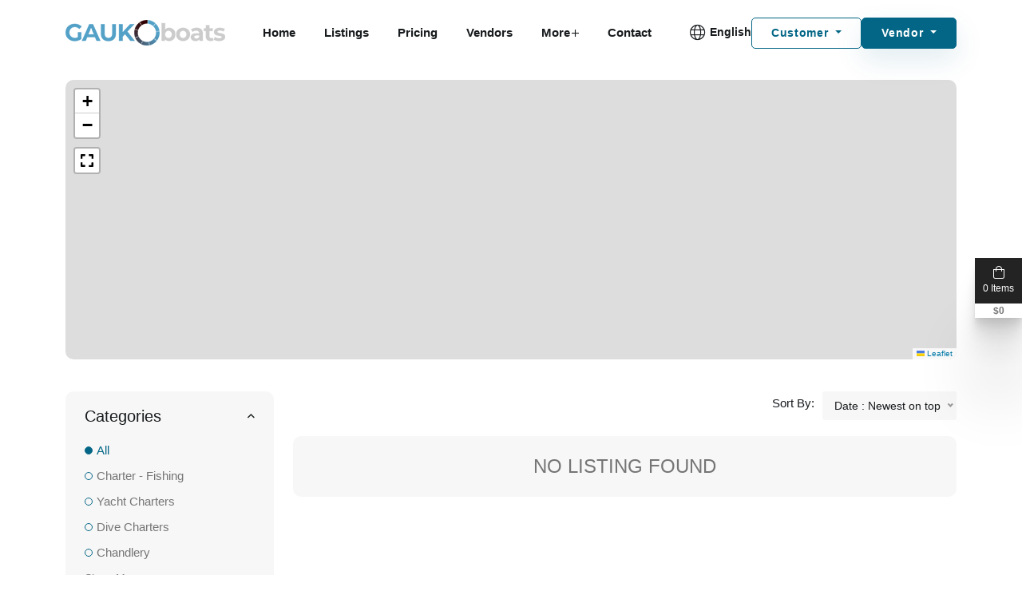

--- FILE ---
content_type: text/html; charset=UTF-8
request_url: https://gaukboats.com/listings?city=41
body_size: 15530
content:
<!DOCTYPE html>
<html lang="xxx" dir="">

<head>
  <meta charset="utf-8">
  <meta http-equiv="X-UA-Compatible" content="IE=edge">
  <meta name="viewport" content="width=device-width, initial-scale=1.0">
  <meta name="author" content="KreativDev">

  <meta name="keywords" content="      Listings
  ">
  <meta name="description" content="      Listings Description
  ">
  <meta name="csrf-token" content="QKsgUPDBxhjRLneD0C7ZVLxJLcw84GmZ6A2fRXFH" />
  <meta property="og:title" content="">
  <meta property="og:title" content="">
  <meta property="og:image" content="">
  
  <title>      Listings
   | GAUK Boats</title>
  
  <link rel="shortcut icon" type="image/png" href="https://gaukboats.com/assets/img/66610b020a2ec.png">
  <link rel="apple-touch-icon" href="https://gaukboats.com/assets/img/66610b020a2ec.png">

  <!-- Bootstrap CSS -->
<link rel="stylesheet" href="https://gaukboats.com/assets/front/css/vendors/bootstrap.min.css">
<!-- Bootstrap Datepicker CSS -->
<link rel="stylesheet" href="https://gaukboats.com/assets/front/css/vendors/bootstrap-datepicker.min.css">
<!-- Data Tables CSS -->
<link rel="stylesheet" href="https://gaukboats.com/assets/front/css/vendors/datatables.min.css">
<!-- Fontawesome Icon CSS -->
<link rel="stylesheet" href="https://gaukboats.com/assets/front/fonts/fontawesome/css/all.min.css">
<!-- Icomoon Icon CSS -->
<link rel="stylesheet" href="https://gaukboats.com/assets/front/fonts/icomoon/style.css">
<!-- Magnific Popup CSS -->
<link rel="stylesheet" href="https://gaukboats.com/assets/front/css/vendors/magnific-popup.min.css">
<!-- Swiper Slider -->
<link rel="stylesheet" href="https://gaukboats.com/assets/front/css/vendors/swiper-bundle.min.css">
<!-- NoUi Range Slider -->
<link rel="stylesheet" href="https://gaukboats.com/assets/front/css/vendors/nouislider.min.css">
<!-- Nice Select -->
<link rel="stylesheet" href="https://gaukboats.com/assets/front/css/vendors/nice-select.css">
<!-- Select2 -->
<link rel="stylesheet" href="https://gaukboats.com/assets/front/css/vendors/select2.min.css">
<!-- AOS Animation CSS -->
<link rel="stylesheet" href="https://gaukboats.com/assets/front/css/vendors/aos.min.css">

<link rel="stylesheet" href="https://gaukboats.com/assets/front/css/floating-whatsapp.css">

<link rel="stylesheet" href="https://gaukboats.com/assets/admin/css/toastr.min.css">
<!-- Leaflet Map CSS  -->
<link rel="stylesheet" href="https://gaukboats.com/assets/front/css/vendors/leaflet.css" />
<link rel="stylesheet" href="https://gaukboats.com/assets/front/css/vendors/leaflet.fullscreen.css" />
<link rel="stylesheet" href="https://gaukboats.com/assets/front/css/vendors/MarkerCluster.css">
<!-- Tinymce-content CSS  -->
<link rel="stylesheet" href="https://gaukboats.com/assets/front/css/tinymce-content.css">
<!-- Main Style CSS -->
<link rel="stylesheet" href="https://gaukboats.com/assets/front/css/style.css">
<!-- Responsive CSS -->
<link rel="stylesheet" href="https://gaukboats.com/assets/front/css/responsive.css">


<style>
  :root {
    --color-primary: #036686;
    --color-primary-rgb: 3, 102, 134;
  }
</style>



</head>

<body class="  theme_2_3 ">
  <!-- Preloader start -->
      <div id="preLoader">
      <img src="https://gaukboats.com/assets/img/65e7f2608a3c1.gif" alt="">
    </div>
    <!-- Preloader end -->

  <div class="request-loader">
    <img src="https://gaukboats.com/assets/img/65e7f2608a3c1.gif" alt="">
  </div>

  <!-- Header-area start -->
      <!-- Header-area start -->
<header class="header-area header-2" data-aos="slide-down">
  <!-- Start mobile menu -->
  <div class="mobile-menu">
    <div class="container">
      <div class="mobile-menu-wrapper"></div>
    </div>
  </div>
  <!-- End mobile menu -->

  <div class="main-responsive-nav">
    <div class="container">
      <!-- Mobile Logo -->
      <div class="logo">
                  <a href="https://gaukboats.com">
            <img src="https://gaukboats.com/assets/img/66610c41a60ab.png" alt="logo">
          </a>
              </div>
      <!-- Menu toggle button -->
      <button class="menu-toggler" type="button">
        <span></span>
        <span></span>
        <span></span>
      </button>
    </div>
  </div>
  <div class="main-navbar">
    <div class="container">
      <nav class="navbar navbar-expand-lg">
        <!-- Logo -->
        <a class="navbar-brand" href="https://gaukboats.com">
          <img src="https://gaukboats.com/assets/img/66610c41a60ab.png" alt="logo">
        </a>
        <!-- Navigation items -->
        <div class="collapse navbar-collapse">
                    <ul id="mainMenu" class="navbar-nav mobile-item mx-auto">
                                                        <li class="nav-item">
                  <a class="nav-link" href="https://gaukboats.com">Home</a>
                </li>
                                                                      <li class="nav-item">
                  <a class="nav-link" href="https://gaukboats.com/listings">Listings</a>
                </li>
                                                                      <li class="nav-item">
                  <a class="nav-link" href="https://gaukboats.com/pricing">Pricing</a>
                </li>
                                                                      <li class="nav-item">
                  <a class="nav-link" href="https://gaukboats.com/vendors">Vendors</a>
                </li>
                                                                      <li class="nav-item">
                  <a class="nav-link toggle" href="#">More<i
                      class="fal fa-plus"></i></a>
                  <ul class="menu-dropdown">
                                                                                    <li class="nav-item">
                        <a class="nav-link" href="https://gaukboats.com/blog">Blog</a>
                      </li>
                                                                <li class="nav-item">
                        <a class="nav-link" href="https://gaukboats.com/faq">FAQ</a>
                      </li>
                                                                <li class="nav-item">
                        <a class="nav-link" href="https://gaukboats.com/about-us">About Us</a>
                      </li>
                                      </ul>
                </li>
                                                                      <li class="nav-item">
                  <a class="nav-link" href="https://gaukboats.com/contact">Contact</a>
                </li>
                                    </ul>
        </div>
        <div class="more-option mobile-item">
          <div class="item item-language">
            <div class="language">
              <form action="https://gaukboats.com/change-language" method="GET">
                <select class="niceselect" name="lang_code" onchange="this.form.submit()">
                                      <option value="en"
                      selected>
                      English
                    </option>
                                  </select>
              </form>
            </div>
          </div>
          <div class="item">
            <div class="dropdown">
              <button class="btn btn-outline btn-md radius-sm dropdown-toggle" type="button" data-bs-toggle="dropdown"
                aria-expanded="false">
                                  Customer
                              </button>
              <ul class="dropdown-menu radius-sm text-transform-normal">
                                  <li><a class="dropdown-item" href="https://gaukboats.com/user/login">Login</a></li>
                  <li><a class="dropdown-item" href="https://gaukboats.com/user/signup">Signup</a></li>
                              </ul>
            </div>
          </div>
          <div class="item">
            <div class="dropdown">
              <button class="btn btn-primary btn-md dropdown-toggle" type="button" data-bs-toggle="dropdown"
                aria-expanded="false">
                                  Vendor
                              </button>
              <ul class="dropdown-menu radius-0">
                                  <li><a class="dropdown-item" href="https://gaukboats.com/vendor/login">Login</a></li>
                  <li><a class="dropdown-item" href="https://gaukboats.com/vendor/signup">Signup</a></li>
                              </ul>
            </div>
          </div>

        </div>
      </nav>
    </div>
  </div>
</header>
<!-- Header-area end -->
    <!-- Header-area end -->

    <!-- Page title start-->
  <div class="listing-map">
    <div class="container">
      <div class="main-map">
        <div id="main-map"></div>
      </div>
    </div>
  </div>
  <!-- Page title end-->

  <!-- Listing-map-area start -->
  <div class="listing-map-area pt-40">
    <div class="container">
      <div class="row">
        <div class="col-xl-3" data-aos="fade-up">
          <div id="zx">
  <div class="widget-offcanvas offcanvas-xl offcanvas-start" tabindex="-1" id="widgetOffcanvas"
    aria-labelledby="widgetOffcanvas">
    <div class="offcanvas-header px-20">
      <h4 class="offcanvas-title">Filter</h4>
      <button type="button" class="btn-close" data-bs-dismiss="offcanvas" data-bs-target="#widgetOffcanvas"
        aria-label="Close"></button>
    </div>
    <div class="offcanvas-body p-3 p-xl-0" id="xx">
      <aside class="widget-area pb-10">
        <form action="https://gaukboats.com/listings" id="asdfgkyjueu" method="GET">
          <div class="widget widget-categories radius-md mb-30">
            <h5 class="title">
              <button class="accordion-button" type="button" data-bs-toggle="collapse" data-bs-target="#categories"
                aria-expanded="true" aria-controls="categories">
                Categories
              </button>
            </h5>
            <div id="categories" class="collapse show">
              <div class="accordion-body">
                <ul class="list-group"data-toggle-list="categoriesToggle" data-toggle-show="5">
                  <li class="list-item  open ">
                    <a href="#" class="category-toggle    " id="">
                      All
                    </a>
                  </li>
                                      <li class="list-item ">
                      <a href="#" class="category-toggle" id="charter---fishing">
                        Charter - Fishing
                      </a>
                    </li>
                                      <li class="list-item ">
                      <a href="#" class="category-toggle" id="yacht-charters">
                        Yacht Charters
                      </a>
                    </li>
                                      <li class="list-item ">
                      <a href="#" class="category-toggle" id="dive-charters">
                        Dive Charters
                      </a>
                    </li>
                                      <li class="list-item ">
                      <a href="#" class="category-toggle" id="chandlery">
                        Chandlery
                      </a>
                    </li>
                                      <li class="list-item ">
                      <a href="#" class="category-toggle" id="marina">
                        Marina
                      </a>
                    </li>
                                  </ul>
                <span class="show-more font-sm" data-toggle-btn="toggleListBtn">
                  Show More +
                </span>
              </div>
            </div>
          </div>
          <div id="filter-div">
            <div class="widget radius-md mb-30">
              <h5 class="title">
                <button class="accordion-button" type="button" data-bs-toggle="collapse" data-bs-target="#options"
                  aria-expanded="true" aria-controls="options">
                  Filters
                </button>
              </h5>
              <div id="options" class="collapse show">
                <div class="accordion-body">
                  <div class="form-group icon-end mb-20 ">
                    <input type="text" class="form-control" value=""
                      id="searchBytTitle" name="title" placeholder="Enter Title">
                    <label class="mb-0 color-primary"><i class="fal fa-search"></i></label>
                  </div>
                  <div class="form-group icon-end mb-20">
                    <input type="text" class="form-control"id="searchBytLocation"
                      value="" name="location"
                      placeholder="Enter Location ">
                    <label class="mb-0 color-primary"><i class="fal fa-map-marker-alt"></i></label>
                  </div>

                  <div class="form-group mb-20">
                    <select class="form-control select2 vendorDropdown" id="vendorDropdown"
                      aria-labelledby="vendorLabel">
                      <option value="" selected disabled>Select Vendor</option>
                      <option value="">All</option>
                      <option value="admin">Admin</option>
                                          </select>
                  </div>

                                      <div class="form-group mb-20">
                      <select class="form-control select2 countryDropdown" id="countryDropdown">
                        <option value="" selected disabled>Select Country</option>
                        <option value="">All</option>
                                                  <option value="1">Gaza Strip</option>
                                                  <option value="2">Syria</option>
                                                  <option value="3">Algeria</option>
                                                  <option value="4">Iran</option>
                                                  <option value="5">Jordan</option>
                                                  <option value="6">United Arab Emirates</option>
                                                  <option value="7">Israel</option>
                                                  <option value="8">Ethiopia</option>
                                                  <option value="9">Yemen</option>
                                                  <option value="10">Iraq</option>
                                                  <option value="11">Oman</option>
                                                  <option value="12">Egypt</option>
                                                  <option value="13">Saudi Arabia</option>
                                                  <option value="14">Morocco</option>
                                                  <option value="15">Netherlands</option>
                                                  <option value="16">Spain</option>
                                                  <option value="17">Vietnam</option>
                                                  <option value="18">Denmark</option>
                                                  <option value="19">Germany</option>
                                                  <option value="20">Switzerland</option>
                                                  <option value="21">Lebanon</option>
                                                  <option value="22">Belgium</option>
                                                  <option value="23">Finland</option>
                                                  <option value="24">Greenland</option>
                                                  <option value="25">Nigeria</option>
                                                  <option value="26">China</option>
                                                  <option value="27">Turkmenistan</option>
                                                  <option value="28">Brazil</option>
                                                  <option value="29">Paraguay</option>
                                                  <option value="30">Russia</option>
                                                  <option value="31">Peru</option>
                                                  <option value="32">Costa Rica</option>
                                                  <option value="33">Italy</option>
                                                  <option value="34">Japan</option>
                                                  <option value="35">Sri Lanka</option>
                                                  <option value="36">Mexico</option>
                                                  <option value="37">Kazakhstan</option>
                                                  <option value="38">France</option>
                                                  <option value="39">United States</option>
                                                  <option value="40">India</option>
                                                  <option value="41">United Kingdom</option>
                                                  <option value="42">Canada</option>
                                                  <option value="43">Pakistan</option>
                                                  <option value="44">Tajikistan</option>
                                                  <option value="45">Chad</option>
                                                  <option value="46">Colombia</option>
                                                  <option value="47">Côte d’Ivoire</option>
                                                  <option value="48">Uganda</option>
                                                  <option value="49">Benin</option>
                                                  <option value="50">Cameroon</option>
                                                  <option value="51">Hungary</option>
                                                  <option value="52">Philippines</option>
                                                  <option value="53">Ghana</option>
                                                  <option value="54">Armenia</option>
                                                  <option value="55">Argentina</option>
                                                  <option value="56">Portugal</option>
                                                  <option value="57">Cuba</option>
                                                  <option value="58">West Bank</option>
                                                  <option value="59">Sudan</option>
                                                  <option value="60">Kuwait</option>
                                                  <option value="61">El Salvador</option>
                                                  <option value="62">Venezuela</option>
                                                  <option value="63">Turkey</option>
                                                  <option value="64">Guatemala</option>
                                                  <option value="65">Bolivia</option>
                                                  <option value="66">Greece</option>
                                                  <option value="67">Nicaragua</option>
                                                  <option value="68">Equatorial Guinea</option>
                                                  <option value="69">South Africa</option>
                                                  <option value="70">San Marino</option>
                                                  <option value="71">Haiti</option>
                                                  <option value="72">Bahrain</option>
                                                  <option value="73">Serbia</option>
                                                  <option value="74">Pitcairn Islands</option>
                                                  <option value="75">Latvia</option>
                                                  <option value="76">Comoros</option>
                                                  <option value="77">Australia</option>
                                                  <option value="78">Qatar</option>
                                                  <option value="79">Eritrea</option>
                                                  <option value="80">Romania</option>
                                                  <option value="81">Indonesia</option>
                                                  <option value="82">Togo</option>
                                                  <option value="83">Samoa</option>
                                                  <option value="84">Somalia</option>
                                                  <option value="85">Niger</option>
                                                  <option value="86">Tunisia</option>
                                                  <option value="87">Azerbaijan</option>
                                                  <option value="88">Cyprus</option>
                                                  <option value="89">Puerto Rico</option>
                                                  <option value="90">Panama</option>
                                                  <option value="91">Mali</option>
                                                  <option value="92">Sweden</option>
                                                  <option value="93">Afghanistan</option>
                                                  <option value="94">Uruguay</option>
                                                  <option value="95">Timor-Leste</option>
                                                  <option value="96">Mauritania</option>
                                                  <option value="97">Libya</option>
                                                  <option value="98">Slovenia</option>
                                                  <option value="99">Kyrgyzstan</option>
                                                  <option value="100">Thailand</option>
                                                  <option value="101">Congo (Kinshasa)</option>
                                                  <option value="102">Georgia</option>
                                                  <option value="103">Iceland</option>
                                                  <option value="104">Madagascar</option>
                                                  <option value="105">Ecuador</option>
                                                  <option value="106">Suriname</option>
                                                  <option value="107">Ukraine</option>
                                                  <option value="108">Poland</option>
                                                  <option value="109">Chile</option>
                                                  <option value="110">Norway</option>
                                                  <option value="111">Djibouti</option>
                                                  <option value="112">Central African Republic</option>
                                                  <option value="113">Burma</option>
                                                  <option value="114">Niue</option>
                                                  <option value="115">Malaysia</option>
                                                  <option value="116">Papua New Guinea</option>
                                                  <option value="117">Dominican Republic</option>
                                                  <option value="118">Mongolia</option>
                                                  <option value="119">Austria</option>
                                                  <option value="120">Angola</option>
                                                  <option value="121">Lithuania</option>
                                                  <option value="122">Nepal</option>
                                                  <option value="123">Bangladesh</option>
                                                  <option value="124">Ireland</option>
                                                  <option value="125">Korea, South</option>
                                                  <option value="126">Mozambique</option>
                                                  <option value="127">Uzbekistan</option>
                                                  <option value="128">Andorra</option>
                                                  <option value="129">Montenegro</option>
                                                  <option value="130">Moldova</option>
                                                  <option value="131">Korea, North</option>
                                                  <option value="132">Guyana</option>
                                                  <option value="133">Laos</option>
                                                  <option value="134">North Macedonia</option>
                                                  <option value="135">Trinidad and Tobago</option>
                                                  <option value="136">Burkina Faso</option>
                                                  <option value="137">Tanzania</option>
                                                  <option value="138">Czechia</option>
                                                  <option value="139">Bulgaria</option>
                                                  <option value="140">Belarus</option>
                                                  <option value="141">New Zealand</option>
                                                  <option value="142">Cabo Verde</option>
                                                  <option value="143">Kenya</option>
                                                  <option value="144">Malta</option>
                                                  <option value="145">Solomon Islands</option>
                                                  <option value="146">Cook Islands</option>
                                                  <option value="147">South Sudan</option>
                                                  <option value="148">Honduras</option>
                                                  <option value="149">Fiji</option>
                                                  <option value="150">Taiwan</option>
                                                  <option value="151">Guinea-Bissau</option>
                                                  <option value="152">Mauritius</option>
                                                  <option value="153">Albania</option>
                                                  <option value="154">Gambia, The</option>
                                                  <option value="155">Senegal</option>
                                                  <option value="156">Malawi</option>
                                                  <option value="157">Liechtenstein</option>
                                                  <option value="158">Brunei</option>
                                                  <option value="159">Mayotte</option>
                                                  <option value="160">Bosnia and Herzegovina</option>
                                                  <option value="161">Cambodia</option>
                                                  <option value="162">Slovakia</option>
                                                  <option value="163">Liberia</option>
                                                  <option value="164">Guadeloupe</option>
                                                  <option value="165">Saint Kitts and Nevis</option>
                                                  <option value="166">Zimbabwe</option>
                                                  <option value="167">Croatia</option>
                                                  <option value="168">Belize</option>
                                                  <option value="169">Sierra Leone</option>
                                                  <option value="170">Namibia</option>
                                                  <option value="171">Kiribati</option>
                                                  <option value="172">Guinea</option>
                                                  <option value="173">Gabon</option>
                                                  <option value="174">Saint Lucia</option>
                                                  <option value="175">Jamaica</option>
                                                  <option value="176">Botswana</option>
                                                  <option value="177">Congo (Brazzaville)</option>
                                                  <option value="178">Montserrat</option>
                                                  <option value="179">Barbados</option>
                                                  <option value="180">Burundi</option>
                                                  <option value="181">Rwanda</option>
                                                  <option value="182">Lesotho</option>
                                                  <option value="183">Zambia</option>
                                                  <option value="184">Saint Vincent and the Grenadines</option>
                                                  <option value="185">Luxembourg</option>
                                                  <option value="186">Northern Mariana Islands</option>
                                                  <option value="187">French Guiana</option>
                                                  <option value="188">Hong Kong</option>
                                                  <option value="189">U.S. Virgin Islands</option>
                                                  <option value="190">Micronesia, Federated States of</option>
                                                  <option value="191">Bhutan</option>
                                                  <option value="192">Kosovo</option>
                                                  <option value="193">Maldives</option>
                                                  <option value="194">Isle of Man</option>
                                                  <option value="195">New Caledonia</option>
                                                  <option value="196">Saint Helena, Ascension, and Tristan da Cunha</option>
                                                  <option value="197">Faroe Islands</option>
                                                  <option value="198">Christmas Island</option>
                                                  <option value="199">Martinique</option>
                                                  <option value="200">Bahamas</option>
                                                  <option value="201">Tuvalu</option>
                                                  <option value="202">Cayman Islands</option>
                                                  <option value="203">Gibraltar</option>
                                                  <option value="204">Turks and Caicos Islands</option>
                                                  <option value="205">South Georgia and South Sandwich Islands</option>
                                                  <option value="206">Sao Tome and Principe</option>
                                                  <option value="207">Saint Barthelemy</option>
                                                  <option value="208">Estonia</option>
                                                  <option value="209">Guam</option>
                                                  <option value="210">Bermuda</option>
                                                  <option value="211">Eswatini</option>
                                                  <option value="212">Vanuatu</option>
                                                  <option value="213">South Georgia And South Sandwich Islands</option>
                                                  <option value="214">Norfolk Island</option>
                                                  <option value="215">Palau</option>
                                                  <option value="216">Bonaire, Sint Eustatius, and Saba</option>
                                                  <option value="217">Wallis and Futuna</option>
                                                  <option value="218">Svalbard</option>
                                                  <option value="219">Macau</option>
                                                  <option value="220">Marshall Islands</option>
                                                  <option value="221">Saint Martin</option>
                                                  <option value="222">Monaco</option>
                                                  <option value="223">Tonga</option>
                                                  <option value="224">Aruba</option>
                                                  <option value="225">American Samoa</option>
                                                  <option value="226">French Polynesia</option>
                                                  <option value="227">Sint Maarten</option>
                                                  <option value="228">Virgin Islands, British</option>
                                                  <option value="229">Dominica</option>
                                                  <option value="230">Grenada</option>
                                                  <option value="231">Jersey</option>
                                                  <option value="232">Antigua and Barbuda</option>
                                                  <option value="233">Guernsey</option>
                                                  <option value="234">Reunion</option>
                                                  <option value="235">Saint Pierre and Miquelon</option>
                                                  <option value="236">Singapore</option>
                                                  <option value="237">Falkland Islands (Islas Malvinas)</option>
                                                  <option value="238">Anguilla</option>
                                                  <option value="239">Vatican City</option>
                                                  <option value="240">Seychelles</option>
                                                  <option value="241">Curaçao</option>
                                                  <option value="242">Nauru</option>
                                                  <option value="243">Online</option>
                                              </select>
                    </div>
                  
                  
                                      <div class="form-group">
                      <select class="form-control select2 cityDropdown" id="cityDropdown">
                        <option value="" selected disabled>Select City</option>
                        <option value="">All</option>
                                                  <option  value="1">
                            Herradura</option>
                                                  <option  value="2">
                            Camana Bay</option>
                                                  <option  value="3">
                            Quepos</option>
                                                  <option  value="4">
                            Bellevue</option>
                                                  <option  value="5">
                            Dubai</option>
                                                  <option  value="6">
                            Point Piper</option>
                                                  <option  value="7">
                            Dubrovnik</option>
                                                  <option  value="8">
                            Toronto</option>
                                                  <option  value="9">
                            George Town</option>
                                                  <option  value="10">
                            Miami</option>
                                                  <option  value="11">
                            Online</option>
                                                  <option  value="12">
                            Macclesfield</option>
                                                  <option  value="13">
                            Windermere</option>
                                                  <option  value="14">
                            Pszczółki</option>
                                                  <option  value="15">
                            Split</option>
                                                  <option  value="16">
                            Whitstable</option>
                                                  <option  value="17">
                            Sihanoukville</option>
                                                  <option  value="18">
                            Lošinjskih</option>
                                                  <option  value="19">
                            Fairfield</option>
                                                  <option  value="20">
                            Hollywood</option>
                                                  <option  value="21">
                            San Diego</option>
                                                  <option  value="22">
                            Airlie Beach</option>
                                                  <option  value="23">
                            Padbury</option>
                                                  <option  value="24">
                            Cancún</option>
                                                  <option  value="25">
                            Southampton</option>
                                                  <option  value="26">
                            Ensenada</option>
                                                  <option  value="27">
                            Athens</option>
                                                  <option  value="28">
                            Stoughton</option>
                                                  <option  value="29">
                            Lavender Bay</option>
                                                  <option  value="30">
                            Windsor</option>
                                                  <option  value="31">
                            Brixham</option>
                                                  <option  value="32">
                            Chatham</option>
                                                  <option  value="33">
                            Poole</option>
                                                  <option  value="34">
                            Hayling Island</option>
                                                  <option  value="35">
                            Chertsey</option>
                                                  <option  value="36">
                            Plymouth</option>
                                                  <option  value="37">
                            Torquay</option>
                                                  <option  value="38">
                            Ipswich</option>
                                                  <option  value="39">
                            Fano</option>
                                                  <option  value="40">
                            Manfredonia</option>
                                                  <option  selected  value="41">
                            Lymington</option>
                                                  <option  value="42">
                            Largs</option>
                                                  <option  value="43">
                            Troon</option>
                                                  <option  value="44">
                            Chelmsford</option>
                                                  <option  value="45">
                            Milford Haven</option>
                                                  <option  value="46">
                            La Forêt-Fouesnant</option>
                                                  <option  value="47">
                            Arzon</option>
                                                  <option  value="48">
                            La Rochelle</option>
                                                  <option  value="49">
                            Montauroux</option>
                                                  <option  value="50">
                            Chania</option>
                                                  <option  value="51">
                            Matakana</option>
                                                  <option  value="52">
                            Auxerre</option>
                                                  <option  value="53">
                            Monaco</option>
                                                  <option  value="54">
                            Berlin</option>
                                                  <option  value="55">
                            Cholet</option>
                                                  <option  value="56">
                            Antibes</option>
                                                  <option  value="57">
                            San Lorenzo</option>
                                                  <option  value="58">
                            Waikawa</option>
                                                  <option  value="59">
                            Santo Stefano al Mare</option>
                                                  <option  value="60">
                            Mumbai</option>
                                                  <option  value="61">
                            Kaneohe</option>
                                                  <option  value="62">
                            Tallinn</option>
                                                  <option  value="63">
                            Malvern</option>
                                                  <option  value="64">
                            Tórshavn</option>
                                                  <option  value="65">
                            Faroe Islands</option>
                                                  <option  value="66">
                            Sydney</option>
                                                  <option  value="67">
                            Seattle</option>
                                                  <option  value="68">
                            Picton</option>
                                                  <option  value="69">
                            Denarau Island</option>
                                                  <option  value="70">
                            Musket Cove</option>
                                                  <option  value="71">
                            Port Havannah</option>
                                                  <option  value="72">
                            Auckland</option>
                                                  <option  value="73">
                            Hobart</option>
                                                  <option  value="74">
                            Cullen Bay</option>
                                                  <option  value="75">
                            Savusavu</option>
                                                  <option  value="76">
                            Argyll and Bute</option>
                                                  <option  value="77">
                            Oban</option>
                                                  <option  value="78">
                            Kowloon</option>
                                                  <option  value="79">
                            Stockholm</option>
                                                  <option  value="80">
                            Helsinki</option>
                                                  <option  value="81">
                            Swindon</option>
                                                  <option  value="82">
                            Levkas</option>
                                                  <option  value="83">
                            Corfu</option>
                                                  <option  value="84">
                            Pireas</option>
                                                  <option  value="85">
                            Kalamata</option>
                                                  <option  value="86">
                            Savonlinna</option>
                                                  <option  value="87">
                            Freeport</option>
                                                  <option  value="88">
                            Lawrence</option>
                                                  <option  value="89">
                            Wichita</option>
                                                  <option  value="90">
                            Bournemouth</option>
                                                  <option  value="91">
                            La Faviere</option>
                                                  <option  value="92">
                            Douglas</option>
                                                  <option  value="93">
                            Hampshire</option>
                                                  <option  value="94">
                            Pafos</option>
                                                  <option  value="95">
                            Kyrenia</option>
                                                  <option  value="96">
                            Eastleigh</option>
                                                  <option  value="97">
                            Middelfart</option>
                                                  <option  value="98">
                            Aarhus</option>
                                                  <option  value="99">
                            Gorinchem</option>
                                                  <option  value="100">
                            La Romana</option>
                                                  <option  value="101">
                            Quito</option>
                                                  <option  value="102">
                            Galapagos</option>
                                                  <option  value="103">
                            Emeryville</option>
                                                  <option  value="104">
                            Cordova</option>
                                                  <option  value="105">
                            Asunción</option>
                                                  <option  value="106">
                            Aptos</option>
                                                  <option  value="107">
                            Alresford</option>
                                                  <option  value="108">
                            San Francisco</option>
                                                  <option  value="109">
                            Lee-On-The-Solent</option>
                                                  <option  value="110">
                            Malaga</option>
                                                  <option  value="111">
                            Sharm El Sheikh</option>
                                                  <option  value="112">
                            Hurghada</option>
                                                  <option  value="113">
                            Red Sea</option>
                                                  <option  value="114">
                            Cairo</option>
                                                  <option  value="115">
                            London</option>
                                                  <option  value="116">
                            Port Said</option>
                                                  <option  value="117">
                            Zagreb</option>
                                                  <option  value="118">
                            Sibenik</option>
                                                  <option  value="119">
                            Tribunj</option>
                                                  <option  value="120">
                            Fareham</option>
                                                  <option  value="121">
                            Rijeka</option>
                                                  <option  value="122">
                            Wadhurst</option>
                                                  <option  value="123">
                            Solin</option>
                                                  <option  value="124">
                            Havana</option>
                                                  <option  value="125">
                            Cienfuegos</option>
                                                  <option  value="126">
                            Santiago</option>
                                                  <option  value="127">
                            Palma</option>
                                                  <option  value="128">
                            Matanzas</option>
                                                  <option  value="129">
                            Paphos</option>
                                                  <option  value="130">
                            Latchi</option>
                                                  <option  value="131">
                            Limassol</option>
                                                  <option  value="132">
                            Bibinje</option>
                                                  <option  value="133">
                            Grand Harbour</option>
                                                  <option  value="134">
                            Abu Dhabi</option>
                                                  <option  value="135">
                            Saint Georges</option>
                                                  <option  value="136">
                            Muggia</option>
                                                  <option  value="137">
                            Yeni Erenköy</option>
                                                  <option  value="138">
                            Pyrgos</option>
                                                  <option  value="139">
                            Larnaca</option>
                                                  <option  value="140">
                            St. Petersburg</option>
                                                  <option  value="141">
                            Zadar</option>
                                                  <option  value="142">
                            Veli Iz</option>
                                                  <option  value="143">
                            Biograd na Moru</option>
                                                  <option  value="144">
                            Kornati</option>
                                                  <option  value="145">
                            Betina</option>
                                                  <option  value="146">
                            Murter</option>
                                                  <option  value="147">
                            Jezera</option>
                                                  <option  value="148">
                            Skradin</option>
                                                  <option  value="149">
                            Vodice</option>
                                                  <option  value="150">
                            Primosten</option>
                                                  <option  value="151">
                            Veli Losinj</option>
                                                  <option  value="152">
                            Trogir</option>
                                                  <option  value="153">
                            Rogoznica</option>
                                                  <option  value="154">
                            Kastel Gomilica</option>
                                                  <option  value="155">
                            Milna</option>
                                                  <option  value="156">
                            Podgora</option>
                                                  <option  value="157">
                            Vrboska</option>
                                                  <option  value="158">
                            Hvar</option>
                                                  <option  value="159">
                            Marina</option>
                                                  <option  value="160">
                            Korčula</option>
                                                  <option  value="161">
                            Lumbarda</option>
                                                  <option  value="162">
                            Orebic</option>
                                                  <option  value="163">
                            Kotor</option>
                                                  <option  value="164">
                            Piraeus</option>
                                                  <option  value="165">
                            Mali Losinj</option>
                                                  <option  value="166">
                            Birmingham</option>
                                                  <option  value="167">
                            Pula</option>
                                                  <option  value="168">
                            Broadstairs</option>
                                                  <option  value="169">
                            Milan</option>
                                                  <option  value="170">
                            Pakostane</option>
                                                  <option  value="171">
                            Komolac</option>
                                                  <option  value="172">
                            Grand Cayman</option>
                                                  <option  value="173">
                            Argyll</option>
                                                  <option  value="174">
                            Ancud</option>
                                                  <option  value="175">
                            Bolivar</option>
                                                  <option  value="176">
                            Vavau</option>
                                                  <option  value="177">
                            Jaco</option>
                                                  <option  value="178">
                            Culebra</option>
                                                  <option  value="179">
                            Playa Herradura</option>
                                                  <option  value="180">
                            Tamarindo</option>
                                                  <option  value="181">
                            San Jose</option>
                                                  <option  value="182">
                            Main Beach</option>
                                                  <option  value="183">
                            Vancouver</option>
                                                  <option  value="184">
                            Greifswald</option>
                                                  <option  value="185">
                            Umag</option>
                                                  <option  value="186">
                            Novigrad</option>
                                                  <option  value="187">
                            Cervar-porat</option>
                                                  <option  value="188">
                            Porec</option>
                                                  <option  value="189">
                            Vrsar</option>
                                                  <option  value="190">
                            Istra</option>
                                                  <option  value="191">
                            Rovinj</option>
                                                  <option  value="192">
                            Pomer</option>
                                                  <option  value="193">
                            Opatija</option>
                                                  <option  value="194">
                            Icici</option>
                                                  <option  value="195">
                            Punat</option>
                                                  <option  value="196">
                            Cres</option>
                                                  <option  value="197">
                            Rab</option>
                                                  <option  value="198">
                            Mali Losin</option>
                                                  <option  value="199">
                            Simuni</option>
                                                  <option  value="200">
                            Ist</option>
                                                  <option  value="201">
                            Cambridge</option>
                                                  <option  value="202">
                            Victoria</option>
                                                  <option  value="203">
                            Nanaimo</option>
                                                  <option  value="204">
                            White Rock</option>
                                                  <option  value="205">
                            San Juan Islands</option>
                                                  <option  value="206">
                            Montreal</option>
                                                  <option  value="207">
                            Bellingham</option>
                                                  <option  value="208">
                            Gore Bay</option>
                                                  <option  value="209">
                            Mississauga</option>
                                                  <option  value="210">
                            Comox</option>
                                                  <option  value="211">
                            Britt</option>
                                                  <option  value="212">
                            Anacortes</option>
                                                  <option  value="213">
                            Santa Marina</option>
                                                  <option  value="214">
                            West Bay</option>
                                                  <option  value="215">
                            Seven Mile Beach</option>
                                                  <option  value="216">
                            East End</option>
                                                  <option  value="217">
                            Hamilton</option>
                                                  <option  value="218">
                            Rio de Janeiro</option>
                                                  <option  value="219">
                            Marazul</option>
                                                  <option  value="220">
                            Cannes</option>
                                                  <option  value="221">
                            Chiuduno</option>
                                                  <option  value="222">
                            Edgecomb</option>
                                                  <option  value="223">
                            Fort Lauderdale</option>
                                                  <option  value="224">
                            Saint Malo</option>
                                                  <option  value="225">
                            Palm Beach</option>
                                                  <option  value="226">
                            Tampa</option>
                                                  <option  value="227">
                            Orion</option>
                                                  <option  value="228">
                            Kota Kinabalu</option>
                                                  <option  value="229">
                            Sveti Vlas</option>
                                                  <option  value="230">
                            Varna</option>
                                                  <option  value="231">
                            Chonburi</option>
                                                  <option  value="232">
                            Ho Chi Minh</option>
                                                  <option  value="233">
                            Sidney</option>
                                                  <option  value="234">
                            Christchurch</option>
                                                  <option  value="235">
                            Moab</option>
                                                  <option  value="236">
                            Missoula</option>
                                                  <option  value="237">
                            Midland</option>
                                                  <option  value="238">
                            Prince Rupert</option>
                                                  <option  value="239">
                            New York</option>
                                                  <option  value="240">
                            Naples</option>
                                                  <option  value="241">
                            Clearwater</option>
                                                  <option  value="242">
                            High Springs</option>
                                                  <option  value="243">
                            Manama</option>
                                                  <option  value="244">
                            Sitra</option>
                                                  <option  value="245">
                            Lake Geneva</option>
                                                  <option  value="246">
                            St. Thomas</option>
                                                  <option  value="247">
                            Kings Lynn</option>
                                                  <option  value="248">
                            Arnos Vale</option>
                                                  <option  value="249">
                            Florida</option>
                                                  <option  value="250">
                            Belize</option>
                                                  <option  value="251">
                            Placencia</option>
                                                  <option  value="252">
                            Augusta</option>
                                                  <option  value="253">
                            Sandys</option>
                                                  <option  value="254">
                            Somerset</option>
                                                  <option  value="255">
                            Port Aransas</option>
                                                  <option  value="256">
                            Maarssen</option>
                                                  <option  value="257">
                            Bermuda</option>
                                                  <option  value="258">
                            St.Georges</option>
                                                  <option  value="259">
                            Shute Harbour</option>
                                                  <option  value="260">
                            Cairns</option>
                                                  <option  value="261">
                            İstanbul</option>
                                                  <option  value="262">
                            Hervey Bay</option>
                                                  <option  value="263">
                            Newport</option>
                                                  <option  value="264">
                            Cardwell</option>
                                                  <option  value="265">
                            Frederick</option>
                                                  <option  value="266">
                            Wesley Chapel</option>
                                                  <option  value="267">
                            Nassau</option>
                                                  <option  value="268">
                            Boca Raton</option>
                                                  <option  value="269">
                            Wilmslow</option>
                                                  <option  value="270">
                            Hallandale Beach</option>
                                                  <option  value="271">
                            Turramurra</option>
                                                  <option  value="272">
                            Fort Walton Beach</option>
                                                  <option  value="273">
                            Giebelstadt</option>
                                                  <option  value="274">
                            St Johns</option>
                                                  <option  value="275">
                            English Harbour</option>
                                                  <option  value="276">
                            Charlestown</option>
                                                  <option  value="277">
                            Ushuaia</option>
                                                  <option  value="278">
                            Cape Horn</option>
                                                  <option  value="279">
                            Punta Arenas</option>
                                                  <option  value="280">
                            Oranjestad</option>
                                                  <option  value="281">
                            Frankfurt</option>
                                                  <option  value="282">
                            Melbourne</option>
                                                  <option  value="283">
                            Cowes</option>
                                                  <option  value="284">
                            Gordon</option>
                                                  <option  value="285">
                            Port Douglas</option>
                                                  <option  value="286">
                            Darling Point</option>
                                                  <option  value="287">
                            Fremantle</option>
                                                  <option  value="288">
                            Drummoyne</option>
                                                  <option  value="289">
                            Great Barrier Reef</option>
                                                  <option  value="290">
                            Mosman</option>
                                                  <option  value="291">
                            Randvaal</option>
                                                  <option  value="292">
                            Santa Rosa Beach</option>
                                                  <option  value="293">
                            Minstead</option>
                                                  <option  value="294">
                            Edenbridge</option>
                                                  <option  value="295">
                            Falmouth</option>
                                                  <option  value="296">
                            Gdansk</option>
                                                  <option  value="297">
                            Zeewolde</option>
                                                  <option  value="298">
                            Struxdorf</option>
                                                  <option  value="299">
                            Wellington</option>
                                                  <option  value="300">
                            Havant</option>
                                                  <option  value="301">
                            St George</option>
                                                  <option  value="302">
                            Doral</option>
                                                  <option  value="303">
                            Ceiba</option>
                                                  <option  value="304">
                            Jolly Harbour</option>
                                                  <option  value="305">
                            Sebastian</option>
                                                  <option  value="306">
                            Stuttgart</option>
                                                  <option  value="307">
                            Lefkas</option>
                                                  <option  value="308">
                            Newport</option>
                                                  <option  value="309">
                            Kawau Island</option>
                                                  <option  value="310">
                            Chilmark</option>
                                                  <option  value="311">
                            Hauraki Gulf</option>
                                                  <option  value="312">
                            Rockport</option>
                                                  <option  value="313">
                            Paihia</option>
                                                  <option  value="314">
                            Whangaparaoa</option>
                                                  <option  value="315">
                            Fiordland</option>
                                                  <option  value="316">
                            Lyttelton</option>
                                                  <option  value="317">
                            Hikurangi</option>
                                                  <option  value="318">
                            Port Vila</option>
                                                  <option  value="319">
                            Taupo</option>
                                                  <option  value="320">
                            Torrent Bay</option>
                                                  <option  value="321">
                            Orange Beach</option>
                                                  <option  value="322">
                            Bay of Plenty</option>
                                                  <option  value="323">
                            Kerikeri</option>
                                                  <option  value="324">
                            Opua</option>
                                                  <option  value="325">
                            Russell</option>
                                                  <option  value="326">
                            Bay of Islands</option>
                                                  <option  value="327">
                            Honolulu</option>
                                                  <option  value="328">
                            Fort Myers</option>
                                                  <option  value="329">
                            Nelson</option>
                                                  <option  value="330">
                            Wanaka</option>
                                              </select>
                    </div>
                                  </div>
              </div>
            </div>
          </div>

          <div id="amenities-div">
            <div class="widget widget-amenities radius-md mb-30">
              <h5 class="title">
                <button class="accordion-button" type="button" data-bs-toggle="collapse" data-bs-target="#amenities"
                  aria-expanded="true" aria-controls="amenities">
                  Amenities

                </button>
              </h5>
              <div id="amenities" class="collapse show">
                <div class="accordion-body">
                  <ul class="list-group custom-checkbox toggle-list" data-toggle-list="amenitiesToggle"
                    data-toggle-show="5">
                    
                                                                  <li>
                          <input class="input-checkbox" type="checkbox" name="checkbox"
                            id="checkbox_1" value="1">
                          <label class="form-check-label"
                            for="checkbox_1"><span>Food Included</span></label>
                        </li>
                                                                                        <li>
                          <input class="input-checkbox" type="checkbox" name="checkbox"
                            id="checkbox_2" value="2">
                          <label class="form-check-label"
                            for="checkbox_2"><span>North Atlantic</span></label>
                        </li>
                                                                                        <li>
                          <input class="input-checkbox" type="checkbox" name="checkbox"
                            id="checkbox_3" value="3">
                          <label class="form-check-label"
                            for="checkbox_3"><span>Arctic</span></label>
                        </li>
                                                                                        <li>
                          <input class="input-checkbox" type="checkbox" name="checkbox"
                            id="checkbox_4" value="4">
                          <label class="form-check-label"
                            for="checkbox_4"><span>Antartic</span></label>
                        </li>
                                                                                        <li>
                          <input class="input-checkbox" type="checkbox" name="checkbox"
                            id="checkbox_5" value="5">
                          <label class="form-check-label"
                            for="checkbox_5"><span>Pacific</span></label>
                        </li>
                                                                                        <li>
                          <input class="input-checkbox" type="checkbox" name="checkbox"
                            id="checkbox_6" value="6">
                          <label class="form-check-label"
                            for="checkbox_6"><span>Indian Ocean</span></label>
                        </li>
                                                                                        <li>
                          <input class="input-checkbox" type="checkbox" name="checkbox"
                            id="checkbox_7" value="7">
                          <label class="form-check-label"
                            for="checkbox_7"><span>Mediterranean</span></label>
                        </li>
                                                                                        <li>
                          <input class="input-checkbox" type="checkbox" name="checkbox"
                            id="checkbox_8" value="8">
                          <label class="form-check-label"
                            for="checkbox_8"><span>Caribbean</span></label>
                        </li>
                                                                                        <li>
                          <input class="input-checkbox" type="checkbox" name="checkbox"
                            id="checkbox_9" value="9">
                          <label class="form-check-label"
                            for="checkbox_9"><span>Southern Ocean</span></label>
                        </li>
                                                                                        <li>
                          <input class="input-checkbox" type="checkbox" name="checkbox"
                            id="checkbox_10" value="10">
                          <label class="form-check-label"
                            for="checkbox_10"><span>South Atlantic</span></label>
                        </li>
                                                                                        <li>
                          <input class="input-checkbox" type="checkbox" name="checkbox"
                            id="checkbox_11" value="11">
                          <label class="form-check-label"
                            for="checkbox_11"><span>North Pacific</span></label>
                        </li>
                                                                                        <li>
                          <input class="input-checkbox" type="checkbox" name="checkbox"
                            id="checkbox_12" value="12">
                          <label class="form-check-label"
                            for="checkbox_12"><span>South China Sea</span></label>
                        </li>
                                                                                        <li>
                          <input class="input-checkbox" type="checkbox" name="checkbox"
                            id="checkbox_13" value="13">
                          <label class="form-check-label"
                            for="checkbox_13"><span>Yellow Sea</span></label>
                        </li>
                                                                                        <li>
                          <input class="input-checkbox" type="checkbox" name="checkbox"
                            id="checkbox_14" value="14">
                          <label class="form-check-label"
                            for="checkbox_14"><span>Philippine Sea</span></label>
                        </li>
                                                                                        <li>
                          <input class="input-checkbox" type="checkbox" name="checkbox"
                            id="checkbox_15" value="15">
                          <label class="form-check-label"
                            for="checkbox_15"><span>Adriatic Sea</span></label>
                        </li>
                                                                                        <li>
                          <input class="input-checkbox" type="checkbox" name="checkbox"
                            id="checkbox_16" value="16">
                          <label class="form-check-label"
                            for="checkbox_16"><span>Sargasso Sea</span></label>
                        </li>
                                                                                        <li>
                          <input class="input-checkbox" type="checkbox" name="checkbox"
                            id="checkbox_17" value="17">
                          <label class="form-check-label"
                            for="checkbox_17"><span>Arabian Sea</span></label>
                        </li>
                                                                                        <li>
                          <input class="input-checkbox" type="checkbox" name="checkbox"
                            id="checkbox_18" value="18">
                          <label class="form-check-label"
                            for="checkbox_18"><span>Celtic Sea</span></label>
                        </li>
                                                                                        <li>
                          <input class="input-checkbox" type="checkbox" name="checkbox"
                            id="checkbox_19" value="19">
                          <label class="form-check-label"
                            for="checkbox_19"><span>North Sea</span></label>
                        </li>
                                                                                        <li>
                          <input class="input-checkbox" type="checkbox" name="checkbox"
                            id="checkbox_20" value="20">
                          <label class="form-check-label"
                            for="checkbox_20"><span>Beaufort Sea</span></label>
                        </li>
                                                                                        <li>
                          <input class="input-checkbox" type="checkbox" name="checkbox"
                            id="checkbox_21" value="21">
                          <label class="form-check-label"
                            for="checkbox_21"><span>Weddell Sea</span></label>
                        </li>
                                                                                        <li>
                          <input class="input-checkbox" type="checkbox" name="checkbox"
                            id="checkbox_22" value="22">
                          <label class="form-check-label"
                            for="checkbox_22"><span>Ionian Sea</span></label>
                        </li>
                                                                                        <li>
                          <input class="input-checkbox" type="checkbox" name="checkbox"
                            id="checkbox_23" value="23">
                          <label class="form-check-label"
                            for="checkbox_23"><span>East Siberian Sea</span></label>
                        </li>
                                                                                        <li>
                          <input class="input-checkbox" type="checkbox" name="checkbox"
                            id="checkbox_24" value="24">
                          <label class="form-check-label"
                            for="checkbox_24"><span>Irish Sea</span></label>
                        </li>
                                                                                        <li>
                          <input class="input-checkbox" type="checkbox" name="checkbox"
                            id="checkbox_25" value="25">
                          <label class="form-check-label"
                            for="checkbox_25"><span>Aegean Sea</span></label>
                        </li>
                                                                                        <li>
                          <input class="input-checkbox" type="checkbox" name="checkbox"
                            id="checkbox_26" value="26">
                          <label class="form-check-label"
                            for="checkbox_26"><span>White Sea</span></label>
                        </li>
                                                                                        <li>
                          <input class="input-checkbox" type="checkbox" name="checkbox"
                            id="checkbox_27" value="27">
                          <label class="form-check-label"
                            for="checkbox_27"><span>Gulf of Mexico</span></label>
                        </li>
                                                                                        <li>
                          <input class="input-checkbox" type="checkbox" name="checkbox"
                            id="checkbox_28" value="28">
                          <label class="form-check-label"
                            for="checkbox_28"><span>Persian Gulf</span></label>
                        </li>
                                                                                        <li>
                          <input class="input-checkbox" type="checkbox" name="checkbox"
                            id="checkbox_29" value="29">
                          <label class="form-check-label"
                            for="checkbox_29"><span>Sea of Japan</span></label>
                        </li>
                                                                                        <li>
                          <input class="input-checkbox" type="checkbox" name="checkbox"
                            id="checkbox_30" value="30">
                          <label class="form-check-label"
                            for="checkbox_30"><span>Coral Sea</span></label>
                        </li>
                                                                                        <li>
                          <input class="input-checkbox" type="checkbox" name="checkbox"
                            id="checkbox_31" value="31">
                          <label class="form-check-label"
                            for="checkbox_31"><span>Celebes Sea</span></label>
                        </li>
                                                                                        <li>
                          <input class="input-checkbox" type="checkbox" name="checkbox"
                            id="checkbox_32" value="32">
                          <label class="form-check-label"
                            for="checkbox_32"><span>Andaman Sea</span></label>
                        </li>
                                                                                        <li>
                          <input class="input-checkbox" type="checkbox" name="checkbox"
                            id="checkbox_33" value="33">
                          <label class="form-check-label"
                            for="checkbox_33"><span>Baltic Sea</span></label>
                        </li>
                                                                                        <li>
                          <input class="input-checkbox" type="checkbox" name="checkbox"
                            id="checkbox_34" value="34">
                          <label class="form-check-label"
                            for="checkbox_34"><span>Red Sea</span></label>
                        </li>
                                                                                        <li>
                          <input class="input-checkbox" type="checkbox" name="checkbox"
                            id="checkbox_35" value="35">
                          <label class="form-check-label"
                            for="checkbox_35"><span>East China Sea</span></label>
                        </li>
                                                                                        <li>
                          <input class="input-checkbox" type="checkbox" name="checkbox"
                            id="checkbox_36" value="36">
                          <label class="form-check-label"
                            for="checkbox_36"><span>Kara Sea</span></label>
                        </li>
                                                                                        <li>
                          <input class="input-checkbox" type="checkbox" name="checkbox"
                            id="checkbox_37" value="37">
                          <label class="form-check-label"
                            for="checkbox_37"><span>Barents Sea</span></label>
                        </li>
                                                                                        <li>
                          <input class="input-checkbox" type="checkbox" name="checkbox"
                            id="checkbox_38" value="38">
                          <label class="form-check-label"
                            for="checkbox_38"><span>Java Sea</span></label>
                        </li>
                                                                                        <li>
                          <input class="input-checkbox" type="checkbox" name="checkbox"
                            id="checkbox_39" value="39">
                          <label class="form-check-label"
                            for="checkbox_39"><span>Laptev Sea</span></label>
                        </li>
                                                                                        <li>
                          <input class="input-checkbox" type="checkbox" name="checkbox"
                            id="checkbox_40" value="40">
                          <label class="form-check-label"
                            for="checkbox_40"><span>Norwegian Sea</span></label>
                        </li>
                                                                                        <li>
                          <input class="input-checkbox" type="checkbox" name="checkbox"
                            id="checkbox_41" value="41">
                          <label class="form-check-label"
                            for="checkbox_41"><span>Timor Sea</span></label>
                        </li>
                                                                                        <li>
                          <input class="input-checkbox" type="checkbox" name="checkbox"
                            id="checkbox_42" value="42">
                          <label class="form-check-label"
                            for="checkbox_42"><span>Argentine Sea</span></label>
                        </li>
                                                                                        <li>
                          <input class="input-checkbox" type="checkbox" name="checkbox"
                            id="checkbox_43" value="43">
                          <label class="form-check-label"
                            for="checkbox_43"><span>Camotes Sea</span></label>
                        </li>
                                                                                        <li>
                          <input class="input-checkbox" type="checkbox" name="checkbox"
                            id="checkbox_44" value="44">
                          <label class="form-check-label"
                            for="checkbox_44"><span>Sea of Azov</span></label>
                        </li>
                                                                                        <li>
                          <input class="input-checkbox" type="checkbox" name="checkbox"
                            id="checkbox_45" value="45">
                          <label class="form-check-label"
                            for="checkbox_45"><span>Arafura Sae</span></label>
                        </li>
                                                                                        <li>
                          <input class="input-checkbox" type="checkbox" name="checkbox"
                            id="checkbox_46" value="46">
                          <label class="form-check-label"
                            for="checkbox_46"><span>Bering Sea</span></label>
                        </li>
                                                                                        <li>
                          <input class="input-checkbox" type="checkbox" name="checkbox"
                            id="checkbox_47" value="47">
                          <label class="form-check-label"
                            for="checkbox_47"><span>Tasman Sea</span></label>
                        </li>
                                                                                        <li>
                          <input class="input-checkbox" type="checkbox" name="checkbox"
                            id="checkbox_48" value="48">
                          <label class="form-check-label"
                            for="checkbox_48"><span>Sulu Sea</span></label>
                        </li>
                                                                                        <li>
                          <input class="input-checkbox" type="checkbox" name="checkbox"
                            id="checkbox_49" value="49">
                          <label class="form-check-label"
                            for="checkbox_49"><span>Greenland Sea</span></label>
                        </li>
                                                                                        <li>
                          <input class="input-checkbox" type="checkbox" name="checkbox"
                            id="checkbox_50" value="50">
                          <label class="form-check-label"
                            for="checkbox_50"><span>Caspian Sea</span></label>
                        </li>
                                                                                        <li>
                          <input class="input-checkbox" type="checkbox" name="checkbox"
                            id="checkbox_51" value="51">
                          <label class="form-check-label"
                            for="checkbox_51"><span>Black Sea</span></label>
                        </li>
                                                                                        <li>
                          <input class="input-checkbox" type="checkbox" name="checkbox"
                            id="checkbox_52" value="52">
                          <label class="form-check-label"
                            for="checkbox_52"><span>Chukchi Sea</span></label>
                        </li>
                                                                                        <li>
                          <input class="input-checkbox" type="checkbox" name="checkbox"
                            id="checkbox_53" value="53">
                          <label class="form-check-label"
                            for="checkbox_53"><span>Ross Sea</span></label>
                        </li>
                                                                                        <li>
                          <input class="input-checkbox" type="checkbox" name="checkbox"
                            id="checkbox_54" value="54">
                          <label class="form-check-label"
                            for="checkbox_54"><span>Labrador Sea</span></label>
                        </li>
                                                                                        <li>
                          <input class="input-checkbox" type="checkbox" name="checkbox"
                            id="checkbox_55" value="55">
                          <label class="form-check-label"
                            for="checkbox_55"><span>Bellingshausen Sea</span></label>
                        </li>
                                                                                        <li>
                          <input class="input-checkbox" type="checkbox" name="checkbox"
                            id="checkbox_56" value="56">
                          <label class="form-check-label"
                            for="checkbox_56"><span>Solomon Sea</span></label>
                        </li>
                                                                                        <li>
                          <input class="input-checkbox" type="checkbox" name="checkbox"
                            id="checkbox_57" value="57">
                          <label class="form-check-label"
                            for="checkbox_57"><span>Tyrrhenian Sea</span></label>
                        </li>
                                                                                        <li>
                          <input class="input-checkbox" type="checkbox" name="checkbox"
                            id="checkbox_58" value="58">
                          <label class="form-check-label"
                            for="checkbox_58"><span>Amundsen Sea</span></label>
                        </li>
                                                                                        <li>
                          <input class="input-checkbox" type="checkbox" name="checkbox"
                            id="checkbox_59" value="59">
                          <label class="form-check-label"
                            for="checkbox_59"><span>Bismarck Sea</span></label>
                        </li>
                                                                                        <li>
                          <input class="input-checkbox" type="checkbox" name="checkbox"
                            id="checkbox_60" value="60">
                          <label class="form-check-label"
                            for="checkbox_60"><span>Bohol Sea</span></label>
                        </li>
                                          
                  </ul>
                  <span class="show-more font-sm" data-toggle-btn="toggleListBtn">
                    Show More +
                  </span>
                </div>
              </div>
            </div>
          </div>

          <div class="widget widget-price radius-md mb-30">
            <h5 class="title">
              <button class="accordion-button" type="button" data-bs-toggle="collapse" data-bs-target="#price"
                aria-expanded="true" aria-controls="price">
                Pricing Filter
              </button>
            </h5>
            <div id="price" class="collapse show">
              <div class="accordion-body">
                <input class="form-control" type="hidden"
                  value="" name="min"
                  id="min">
                <input class="form-control" type="hidden" value="" id="o_min">
                <input class="form-control" type="hidden" value="" id="o_max">
                <input class="form-control"
                  value="" type="hidden"
                  name="max" id="max">
                <input type="hidden" id="currency_symbol" value="$">
                <div class="price-item">
                  <div class="price-slider" data-range-slider='filterPriceSlider'></div>
                  <div class="price-value">
                    <span class="color-dark">Price:
                      <span class="filter-price-range" data-range-value='filterPriceSliderValue'></span>
                    </span>
                  </div>
                </div>
              </div>
            </div>
          </div>
          <div id="rating-div">
            <div class="widget widget-rating radius-md mb-30">
              <h5 class="title">
                <button class="accordion-button" type="button" data-bs-toggle="collapse" data-bs-target="#rating"
                  aria-expanded="true" aria-controls="rating">
                  Rating
                </button>
              </h5>
              <div id="rating" class="collapse fade show">
                <div class="accordion-body">
                  <ul class="list-group custom-radio">
                    <li>
                      <input class="input-radio" type="radio" name="radio" id="radio6"
                        value="0" checked >
                      <label class="form-radio-label" for="radio6">
                        <div class="product-ratings text-xsm">
                          <span>All</span>
                        </div>
                      </label>
                    </li>
                    <li>
                      <input class="input-radio" type="radio" name="radio" id="radio1" value="5"
                        >
                      <label class="form-radio-label" for="radio1">
                        <div class="product-ratings text-xsm">
                          <span>5 stars</span>
                        </div>
                      </label>
                    </li>
                    <li>
                      <input class="input-radio" type="radio" name="radio" id="radio2"
                        value="4">
                      <label class="form-radio-label" for="radio2">
                        <div class="product-ratings text-xsm">
                          <span>4 stars and above</span>
                        </div>
                      </label>
                    </li>
                    <li>
                      <input class="input-radio" type="radio" name="radio" id="radio3"
                        value="3">
                      <label class="form-radio-label" for="radio3">
                        <div class="product-ratings text-xsm">
                          <span>3 stars and above</span>
                        </div>
                      </label>
                    </li>
                    <li>
                      <input class="input-radio" type="radio" name="radio" id="radio4"
                        value="2">
                      <label class="form-radio-label" for="radio4">
                        <div class="product-ratings text-xsm">
                          <span>2 stars and above</span>
                        </div>
                      </label>
                    </li>
                    <li>
                      <input class="input-radio" type="radio" name="radio" id="radio5"
                        value="1">
                      <label class="form-radio-label" for="radio5">
                        <div class="product-ratings text-xsm">
                          <span>1 star and above</span>
                        </div>
                      </label>
                    </li>
                  </ul>
                </div>
              </div>
            </div>

          </div>
          <div class="cta mb-30">
            <a href="https://gaukboats.com/listings" class="btn btn-lg btn-primary icon-start w-100"><i
                class="fal fa-sync-alt"></i>Reset All</a>
          </div>
          <form>
      </aside>
    </div>
  </div>

</div>
        </div>
        <div class="col-xl-9" data-aos="fade-up">
          <div class="product-sort-area pb-15">
            <div class="row align-items-center">
              <div class="col-4 d-xl-none">
                <button class="btn btn-sm btn-outline icon-end radius-sm mb-20" type="button" data-bs-toggle="offcanvas"
                  data-bs-target="#widgetOffcanvas" aria-controls="widgetOffcanvas">
                  Filter <i class="fal fa-filter"></i>
                </button>
              </div>
              <div class="col-sm-8 col-xl-12">
                <div class="sort-item d-flex align-items-center justify-content-sm-end mb-20">
                  <div class="item">
                    <form>
                      <label class="color-dark" for="select_sort">Sort By:</label>
                      <select name="select_sort" id="select_sort" class="niceselect right color-dark">
                        <option  value="new">
                          Date : Newest on top
                        </option>
                        <option  value="old">
                          Date : Oldest on top
                        </option>
                        <option  value="low">
                          Price : Low to High</option>
                        <option  value="high">
                          Price : High to Low</option>
                      </select>
                    </form>
                  </div>
                </div>
              </div>
            </div>
          </div>
          <div class="search-container">
                          <div class="p-4 text-center bg-light radius-md">
                <h3 class="mb-0">NO LISTING FOUND</h3>
              </div>
                      </div>
        </div>
      </div>
    </div>
  </div>
  <!-- Listing-map-area end -->

  <form action="https://gaukboats.com/listings" id="searchForm" method="GET">
    <input type="hidden" name="title" id="title"value="">
    <input type="hidden" name="location" id="location"value="">
    <input type="hidden" name="category_id" id="category_id"value="">
    <input type="hidden" name="max_val" id="max_val"value="">
    <input type="hidden" name="min_val" id="min_val"value="">
    <input type="hidden" name="ratings" id="ratings"value="">
    <input type="hidden" name="amenitie" id="amenitie"value="">
    <input type="hidden" name="sort" id="sort"value="">
    <input type="hidden" name="vendor" id="vendor"value="">
    <input type="hidden" name="country" id="country"value="">
    <input type="hidden" name="state" id="state"value="">
    <input type="hidden" name="city" id="city"value="41">
    <input type="hidden" name="page" id="page"value="">
  </form>


  <!-- Footer-area start -->
<footer class="footer-area bg-primary-light" data-aos="fade-up">
  <div class="footer-top pt-100 pb-70">
    <div class="container">
      <div class="row justify-content-between">
        <div class="col-xl-3 col-lg-4 col-md-6 col-sm-12">
          <div class="footer-widget">
            <div class="navbar-brand">
                              <a href="https://gaukboats.com">
                  <img src="https://gaukboats.com/assets/img/668f4a50f26b6.png" alt="Logo">
                </a>
                          </div>
            <p>GAUK Boats The world&#039;s premier boating directory, offering an unparalleled selection of vessels for every nautical enthusiast. From sleek yachts to sturdy fishing boats, our extensive database showcases thousands of listings with detailed specifications and high-quality images. Whether you&#039;re buying, selling, or simply exploring the world of boating, GAUK Boats is your ultimate maritime companion.</p>
                          <div class="social-link">
                                  <a href="http://example.com/" target="_blank"><i class="fab fa-facebook-f"></i></a>
                                  <a href="http://example.com/" target="_blank"><i class="fab fa-linkedin-in"></i></a>
                                  <a href="http://example.com/" target="_blank"><i class="fab fa-twitter"></i></a>
                              </div>
                      </div>
        </div>
        <div class="col-xl-2 col-lg-3 col-md-3 col-sm-5">
          <div class="footer-widget">
            <h3>Useful Links</h3>
                          <p class="mb-0">No Link Found!</p>
                      </div>
        </div>
        <div class="col-xl-3 col-lg-4 col-md-5 col-sm-7">
          <div class="footer-widget">
            <h3>Contact Us</h3>
            <ul class="info-list">
              <li>
                <i class="fal fa-map-marker-alt"></i>
                                  <span>Ngatimoti, New Zealand</span>
                              </li>
              <li>
                <i class="fal fa-phone-plus"></i>
                <a href="tel:+701 - 1111 - 2222 - 333">+701 - 1111 - 2222 - 333</a>
              </li>
                              <li>
                  <i class="fal fa-envelope"></i>
                  <a href="mailto:support@gaukmedia.com">support@gaukmedia.com</a>
                </li>
                          </ul>
          </div>
        </div>
        <div class="col-xl-3 col-lg-6 col-md-7 col-sm-12">
          <div class="footer-widget">
            <h4>Subscribe Us</h4>
            <p class="lh-1 mb-20">Stay update with us and get offer!</p>
            <div class="newsletter-form">
              <form id="newsletterForm" class="subscription-form" action="https://gaukboats.com/store-subscriber"
                method="POST">
                <input type="hidden" name="_token" value="QKsgUPDBxhjRLneD0C7ZVLxJLcw84GmZ6A2fRXFH">                <div class="form-group">
                  <input class="form-control radius-0" placeholder="Enter email" type="text"
                    name="email_id" required="" autocomplete="off">
                  <button class="btn btn-md btn-primary" type="submit">Subscribe</button>
                </div>
              </form>
            </div>
          </div>
        </div>
      </div>
    </div>
  </div>
  <div class="copy-right-area border-top">
    <div class="container">
      <div class="copy-right-content">
        <span>
          <span>
                          <p>Copyright ©2024. All Rights Reserved..</p>
                      </span>
      </div>
    </div>
  </div>
</footer>
<!-- Footer-area end-->

  <!-- Go to Top -->
  <div class="go-top"><i class="fal fa-angle-up"></i></div>
  <!-- Go to Top -->

    
  
  <!-- WhatsApp Chat Button -->
  <!-- WhatsApp Chat Button -->
      <div id="WAButton" class="whatsapp-btn-1"></div>
  
      <!-- Floating Cart Button -->
    <div id="cartIconWrapper" class="cartIconWrapper">
            <a href="https://gaukboats.com/shop/cart " class="d-block" id="cartIcon">
        <div class="cart-length">
          <i class="fal fa-shopping-bag"></i>
          <span class="length totalItems">
            0 Items
          </span>
        </div>
        <div class="cart-total">
          $<span
            class="totalPrice">0</span>
        </div>
      </a>
    </div>
    <!-- Floating Cart Button End-->
  
  <script>
  'use strict';
  const baseURL = "https://gaukboats.com";
  const read_more = "Read More";
  const read_less = "Read Less";
  const show_more = "Show More+";
  const show_less = "Show Less-";
  var vapid_public_key = "BFvK_Vl5zh6g-8glfwClhH-1P37uZqEL3rgiWHMxlzTxtnd5y2DY06AaTpayCuGvG2Di7Kw6vqX6tf7F46pwqpw";
</script>

<!-- Jquery JS -->
<script src="https://gaukboats.com/assets/front/js/vendors/jquery.min.js"></script>
<!-- Popper JS -->
<script src="https://gaukboats.com/assets/front/js/vendors/popper.min.js"></script>
<!-- Bootstrap JS -->
<script src="https://gaukboats.com/assets/front/js/vendors/bootstrap.min.js"></script>
<!-- Bootstrap Datepicker JS -->
<script src="https://gaukboats.com/assets/front/js/vendors/bootstrap-datepicker.min.js"></script>
<!-- Data Tables JS -->
<script src="https://gaukboats.com/assets/front/js/vendors/datatables.min.js"></script>
<!-- Nice Select JS -->
<script src="https://gaukboats.com/assets/front/js/vendors/jquery.nice-select.min.js"></script>
<!-- Select2 JS -->
<script src="https://gaukboats.com/assets/front/js/vendors/select2.min.js"></script>
<!-- Magnific Popup JS -->
<script src="https://gaukboats.com/assets/front/js/vendors/jquery.magnific-popup.min.js"></script>
<!-- Counter Up JS -->
<script src="https://gaukboats.com/assets/front/js/vendors/jquery.counterup.min.js"></script>
<script src="https://gaukboats.com/assets/front/js/vendors/jquery.waypoints.js"></script>
<!-- Swiper Slider JS -->
<script src="https://gaukboats.com/assets/front/js/vendors/swiper-bundle.min.js"></script>
<!-- Lazysizes -->
<script src="https://gaukboats.com/assets/front/js/vendors/lazysizes.min.js"></script>
<!-- Noui Range Slider JS -->
<script src="https://gaukboats.com/assets/front/js/vendors/nouislider.min.js"></script>
<!-- AOS JS -->
<script src="https://gaukboats.com/assets/front/js/vendors/aos.min.js"></script>
<!-- Mouse Hover JS -->
<script src="https://gaukboats.com/assets/front/js/vendors/mouse-hover-move.js"></script>
<!-- Svg Loader JS -->
<script src="https://gaukboats.com/assets/front/js/vendors/svg-loader.min.js"></script>

<script src="https://gaukboats.com/assets/front/js/floating-whatsapp.js"></script>
<!-- Syotimer script JS -->
<script src="https://gaukboats.com/assets/admin/js/jquery-syotimer.min.js"></script>

<!-- Leaflet Map JS -->
<script src="https://gaukboats.com/assets/front/js/vendors/leaflet.js"></script>
<script src="https://gaukboats.com/assets/front/js/vendors/leaflet.fullscreen.min.js"></script>
<script src="https://gaukboats.com/assets/front/js/vendors/leaflet.markercluster.js"></script>

<script src="https://gaukboats.com/assets/admin/js/toastr.min.js"></script>

<script src="https://gaukboats.com/assets/admin/js/push-notification.js"></script>

<!-- Main script JS -->
<script src="https://gaukboats.com/assets/front/js/script.js"></script>


<script src="https://gaukboats.com/assets/front/js/main.js"></script>



  

<!--Start of Tawk.to Script-->
  <!--End of Tawk.to Script-->


  <!-- Map JS -->
  <script src="https://gaukboats.com/assets/front/js/map.js"></script>
  <script>
    "use strict";
    var featured_contents = [];
    var listing_contents = [];
    var searchUrl = "https://gaukboats.com/listings/search-listing";
    var getStateUrl = "https://gaukboats.com/listings/get-states";
    var getCityUrl = "https://gaukboats.com/listings/get-cities";
  </script>
  <script src="https://gaukboats.com/assets/front/js/search.js"></script>

</body>

</html>


--- FILE ---
content_type: text/css
request_url: https://gaukboats.com/assets/front/fonts/icomoon/style.css
body_size: 204
content:
@font-face {
  font-family: 'icomoon';
  src:  url('fonts/icomoon.eot?4npkan');
  src:  url('fonts/icomoon.eot?4npkan#iefix') format('embedded-opentype'),
    url('fonts/icomoon.ttf?4npkan') format('truetype'),
    url('fonts/icomoon.woff?4npkan') format('woff'),
    url('fonts/icomoon.svg?4npkan#icomoon') format('svg');
  font-weight: normal;
  font-style: normal;
  font-display: block;
}

[class^="ico-"], [class*=" ico-"] {
  /* use !important to prevent issues with browser extensions that change fonts */
  font-family: 'icomoon' !important;
  speak: never;
  font-style: normal;
  font-weight: normal;
  font-variant: normal;
  text-transform: none;
  line-height: 1;

  /* Better Font Rendering =========== */
  -webkit-font-smoothing: antialiased;
  -moz-osx-font-smoothing: grayscale;
}

.ico-vector:before {
  content: "\e91a";
}
.ico-gift:before {
  content: "\e91b";
}
.ico-location-pin:before {
  content: "\e906";
}
.ico-target:before {
  content: "\e907";
}
.ico-air-balloon:before {
  content: "\e900";
}
.ico-airplane-travel:before {
  content: "\e901";
}
.ico-category:before {
  content: "\e902";
}
.ico-clinic:before {
  content: "\e903";
}
.ico-costumer:before {
  content: "\e904";
}
.ico-dumbbell:before {
  content: "\e905";
}
.ico-grid:before {
  content: "\e908";
}
.ico-gym:before {
  content: "\e909";
}
.ico-hospital:before {
  content: "\e90a";
}
.ico-job-seeker:before {
  content: "\e90b";
}
.ico-job-seeker-Traced-1:before {
  content: "\e90c";
}
.ico-landscape:before {
  content: "\e90d";
}
.ico-mall:before {
  content: "\e90e";
}
.ico-management:before {
  content: "\e90f";
}
.ico-menu:before {
  content: "\e910";
}
.ico-restaurant:before {
  content: "\e911";
}
.ico-serving-dish:before {
  content: "\e912";
}
.ico-shopping-mall:before {
  content: "\e913";
}
.ico-suitcase:before {
  content: "\e914";
}
.ico-to-do-list:before {
  content: "\e915";
}
.ico-travel-and-tourism-Traced:before {
  content: "\e916";
}
.ico-travel-and-tourism:before {
  content: "\e917";
}
.ico-trophy:before {
  content: "\e918";
}
.ico-column:before {
  content: "\e919";
}


--- FILE ---
content_type: text/css
request_url: https://gaukboats.com/assets/front/css/tinymce-content.css
body_size: 232
content:
.tinymce-content * {
  font-family: -apple-system, BlinkMacSystemFont, 'Segoe UI', Roboto, Oxygen, Ubuntu, Cantarell, 'Open Sans', 'Helvetica Neue', sans-serif;
  line-height: 1.4;
}

.tinymce-content table {
  border-collapse: collapse
}

.tinymce-content table:not([cellpadding]) td,
.tinymce-content table:not([cellpadding]) th {
  padding: .4rem
}

.tinymce-content table[border]:not([border="0"]):not([style*=border-width]) td,
.tinymce-content table[border]:not([border="0"]):not([style*=border-width]) th {
  border-width: 1px
}

.tinymce-content table[border]:not([border="0"]):not([style*=border-style]) td,
.tinymce-content table[border]:not([border="0"]):not([style*=border-style]) th {
  border-style: solid
}

.tinymce-content table[border]:not([border="0"]):not([style*=border-color]) td,
.tinymce-content table[border]:not([border="0"]):not([style*=border-color]) th {
  border-color: #ccc
}

.tinymce-content figure {
  display: table;
  margin: 1rem auto
}

.tinymce-content figure figcaption {
  color: #999;
  display: block;
  margin-top: .25rem;
  text-align: center
}

.tinymce-content hr {
  border-color: #ccc;
  border-style: solid;
  border-width: 1px 0 0 0
}

.tinymce-content code {
  background-color: #e8e8e8;
  border-radius: 3px;
  padding: .1rem .2rem
}

.mce-content-body:not([dir=rtl]) blockquote {
  border-left: 2px solid #ccc;
  margin-left: 1.5rem;
  padding-left: 1rem
}

.mce-content-body[dir=rtl] blockquote {
  border-right: 2px solid #ccc;
  margin-right: 1.5rem;
  padding-right: 1rem
}


.tinymce-content strong {
  margin: 0px;
}

.tinymce-content ol li {
  list-style-type: decimal;
}

.tinymce-content ul li {
  list-style-type: disc;
}

.tinymce-content ol {
  display: block;
  margin-block-start: 1em;
  margin-block-end: 1em;
  margin-inline-start: 0px;
  margin-inline-end: 0px;
  padding-inline-start: 40px;
  list-style-type: decimal;
}

.tinymce-content ul {
  display: block;
  list-style-type: disc;
  margin-block-start: 1em;
  margin-block-end: 1em;
  margin-inline-start: 0px;
  margin-inline-end: 0px;
  padding-inline-start: 40px;
}

.tinymce-content ul ul {
  list-style-type: circle;
  margin-block-start: 0px;
  margin-block-end: 0px;
}

.tinymce-content ul ul {
  list-style-type: square;
}

.tinymce-content ul ul li {
  list-style-type: circle;
}

.tinymce-content ul ul ul li {
  list-style-type: square;
}

.tinymce-content ol li {
  display: list-item;
  text-align: -webkit-match-parent;
}


.tinymce-content h1,
.tinymce-content h2,
.tinymce-content h3,
.tinymce-content h4,
.tinymce-content h5,
.tinymce-content h6 {
  line-height: 1.8 !important;
}


--- FILE ---
content_type: text/css
request_url: https://gaukboats.com/assets/front/css/style.css
body_size: 15086
content:
/* Google Fonts */
/* -----------------------------------------
    Variables CSS
----------------------------------------- */
@import url("header/header.css");
@import url("header/header-2.css");
@import url("pages/inner-pages.css");

:root {
    --font-heading: "Quicksand", sans-serif;
    --font-body: "Mulish", sans-serif;
    --font-family-fontawesome: "Font Awesome 5 Pro";
    --font-base: 16px;
    --font-sm: 14px;
    --font-xsm: 12px;
    --font-lg: 18px;
    --font-medium: 500;
    --font-normal: 400;
    --font-semi-bold: 600;
    --font-bold: 700;
    --color-primary: #f9725f;
    --color-secondary: #f9725f;
    --color-red: #EB4C4C;
    --color-green: #00D5AE;
    --color-blue: #0061DF;
    --color-cyan: #21C4DF;
    --color-pink: #FF7294;
    --color-purple: #6231F0;
    --color-yellow: #FFC800;
    --color-orange: #F59872;
    --color-white: #ffffff;
    --color-dark: #181B1D;
    --color-medium: #757575;
    --color-light: #F5F5F5;
    --color-primary-rgb: 249, 114, 95;
    --color-secondary-rgb: 247, 71, 46;
    --color-red-rgb: 235, 76, 76;
    --color-green-rgb: 0, 213, 174;
    --color-blue-rgb: 0, 97, 223;
    --color-cyan-rgb: 33, 196, 223;
    --color-pink-rgb: 255, 114, 148;
    --color-purple-rgb: 98, 49, 240;
    --color-yellow-rgb: 253, 192, 64;
    --color-orange-rgb: 245, 152, 114;
    --color-white-rgb: 255, 255, 255;
    --color-dark-rgb: 25, 27, 30;
    --color-medium-rgb: 141, 141, 141;
    --color-light-rgb: 242, 242, 242;
    --border-color: #eaeaea;
    --bg-light: #F7F7F7;
    --gradient-bg: linear-gradient(90deg, var(--color-primary) 14.17%, var(--color-primary-shade) 94.83%);
    --shadow-md: 0px 4px 80px rgba(0, 0, 0, 0.08);
    --shadow-sm: 0px 10px 40px rgb(0, 0, 0, .06);
}

/* margin CSS*/
.mb-10 {
    margin-bottom: 10px !important;
}

.mb-15 {
    margin-bottom: 15px !important;
}

.mb-20 {
    margin-bottom: 20px !important;
}

.mb-25 {
    margin-bottom: 25px !important;
}

.mb-30 {
    margin-bottom: 30px !important;
}

.mb-40 {
    margin-bottom: 40px !important;
}

.mb-50 {
    margin-bottom: 50px !important;
}

.mt-10 {
    margin-top: 10px !important;
}

.mt-15 {
    margin-top: 15px !important;
}

.mt-20 {
    margin-top: 20px !important;
}

.mt-30 {
    margin-top: 30px !important;
}

.mt-40 {
    margin-top: 40px !important;
}

/* Padding CSS*/
.pt-10 {
    padding-top: 10px !important;
}

.pt-20 {
    padding-top: 20px !important;
}

.pt-30 {
    padding-top: 30px !important;
}

.pt-40 {
    padding-top: 40px !important;
}

.pt-60 {
    padding-top: 60px !important;
}

.pb-10 {
    padding-bottom: 10px !important;
}

.pb-20 {
    padding-bottom: 20px !important;
}

.pb-25 {
    padding-bottom: 25px !important;
}

.pb-30 {
    padding-bottom: 30px !important;
}

.pb-40 {
    padding-bottom: 40px !important;
}

.pb-60 {
    padding-bottom: 60px !important;
}

.pt-90 {
    padding-top: 90px;
}

.pt-100 {
    padding-top: 100px;
}

.ptb-100 {
    padding-top: 100px;
    padding-bottom: 100px;
}

.pt-70 {
    padding-top: 70px;
}

.pt-75 {
    padding-top: 75px;
}

.ptb-70 {
    padding-top: 70px;
    padding-bottom: 70px;
}

.pb-100 {
    padding-bottom: 100px;
}

.pb-70 {
    padding-bottom: 70px;
}

.pb-75 {
    padding-bottom: 75px;
}

.spacer-x {
    margin-left: calc(-0.5 * var(--bs-gutter-x));
    margin-right: calc(-0.5 * var(--bs-gutter-x));
}

.spacer-x .swiper-slide {
    padding-left: calc(var(--bs-gutter-x) * 0.5);
    padding-right: calc(var(--bs-gutter-x) * 0.5);
}

/* Border */
.border,
.border-top,
.border-bottom,
.border-end,
.border-start {
    border-color: var(--border-color) !important;
}

/* Border Radius */
.radius-0 {
    border-radius: 0 !important;
}

.radius-sm {
    border-radius: 5px !important;
}

.radius-md {
    border-radius: 10px !important;
}

.radius-lg {
    border-radius: 15px !important;
}

.radius-xl {
    border-radius: 20px !important;
}

.opacity-65 {
    opacity: 0.65 !important;
}

.opacity-80 {
    opacity: 0.8 !important;
}

@media (max-width: 991.98px) {
    .fluid-left {
        padding-inline: 0;
    }

    .fluid-right {
        padding-inline: 0;
    }
}

@media (min-width: 992px) {
    .img-left {
        margin-inline-start: -20px;
    }

    .img-right {
        margin-inline-end: -20px;
    }

    .container-lg-fluid {
        max-width: 100%;
    }

    .fluid-left {
        padding-inline-start: calc((100vw - 960px) / 2);
        padding-inline-end: 0;
    }

    .fluid-right {
        padding-inline-end: calc((100vw - 960px) / 2);
        padding-inline-start: 0;
    }

    .border-lg-end {
        border-inline-end: 1px solid var(--border-color) !important;
    }
}

@media (min-width: 1200px) {
    .img-left {
        margin-inline-start: -30px;
    }

    .img-right {
        margin-inline-end: -30px;
    }

    .fluid-left {
        padding-inline-start: calc((100vw - 1140px) / 2);
    }

    .fluid-right {
        padding-inline-end: calc((100vw - 1140px) / 2);
    }

    .border-xl-end {
        border-inline-end: 1px solid var(--border-color) !important;
    }
}

@media (min-width: 1300px) {
    .img-left {
        margin-inline-start: -50px;
    }

    .img-right {
        margin-inline-end: -50px;
    }
}

@media (min-width: 1400px) {
    .fluid-left {
        padding-inline-start: calc((100vw - 1320px) / 2);
    }

    .fluid-right {
        padding-inline-end: calc((100vw - 1320px) / 2);
    }

    .img-left {
        margin-inline-start: -40px;
    }

    .img-right {
        margin-inline-end: -40px;
    }
}

@media (min-width: 1500px) {
    .img-left {
        margin-inline-start: -80px;
    }

    .img-right {
        margin-inline-end: -80px;
    }
}

/* Tooltip CSS */
.tooltip {
    --bs-tooltip-bg: var(--color-primary);
    --bs-tooltip-opacity: 1;
}

.no-animation {
    transform: none;
    -webkit-animation: none;
    animation: none;
}

/* Badge CSS */
.badge {
    padding: 8px 16px;
    font-size: var(--font-xsm);
}

.badge.bg-success {
    color: var(--color-green);
    background: rgba(var(--color-green-rgb), 0.2) !important;
}

.badge.bg-info {
    color: var(--color-blue);
    background: rgba(var(--color-blue-rgb), 0.2) !important;
}

.badge.bg-danger {
    color: var(--color-red);
    background: rgba(var(--color-red-rgb), 0.2) !important;
}

.badge.bg-warning {
    color: var(--color-yellow);
    background: rgba(var(--color-yellow), 0.2) !important;
}

/* Card CSS */
.card {
    border: none;
    border-radius: 10px;
}

.card .card-title {
    margin-bottom: 20px;
}

.card .card-text {
    color: var(--color-medium);
}

.overlay {
    position: absolute;
    top: 0;
    left: 0;
    right: 0;
    bottom: 0;
    background: var(--color-dark);
    opacity: 0.4;
    z-index: -1;
}

@media only screen and (min-width: 1200px) {
    .img-left {
        -webkit-margin-start: -100px;
        margin-inline-start: -100px;
    }

    .img-right {
        -webkit-margin-end: -100px;
        margin-inline-end: -100px;
    }
}

@media only screen and (min-width: 992px) {
    .img-left {
        -webkit-margin-start: -60px;
        margin-inline-start: -60px;
    }

    .img-right {
        -webkit-margin-end: -60px;
        margin-inline-end: -60px;
    }
}


.shadow-md {
    box-shadow: var(--shadow-md);
}

.shadow-lg {
    box-shadow: var(--shadow-lg);
}

.click-show {
    position: relative;
    overflow: hidden;
    max-height: 70px !important;
}

.click-show.show {
    max-height: 100% !important;
}

.click-show.show::after {
    opacity: 0;
}

.read-more-btn {
    color: var(--color-dark);
    cursor: pointer;
    margin-top: 8px;
    font-weight: var(--font-medium);
}

.dropdown-menu {
    text-align: start;
}

/* -----------------------------------------
    Typography CSS
----------------------------------------- */
body {
    font-family: var(--font-body);
    font-size: var(--font-base);
    font-weight: var(--font-medium);
    color: var(--color-medium);
    overflow-x: hidden;
}

a {
    color: var(--color-dark);
    text-decoration: none;
    outline: 0 !important;
    transition: all 0.3s ease-out;
}

a:hover {
    color: var(--color-primary);
    text-decoration: none;
}

:focus {
    outline: 0 !important;
    box-shadow: none !important;
}

:is(h1, h2, h3, h4, h5, h6, .h1, .h2, .h3, .h4, .h5, .h6) {
    font-family: var(--font-heading);
    color: var(--color-dark);
    font-weight: var(--font-bold);
    line-height: 1.3;
}

h1 {
    font-size: 64px;
}

h2,
.h2 {
    font-size: 48px;
}

h3,
.h3 {
    font-size: 24px;
}

p {
    color: var(--color-medium);
    line-height: 1.8;
}

.font-lg {
    font-size: var(--font-lg) !important;
}

.font-sm {
    font-size: var(--font-sm) !important;
}

.font-xsm {
    font-size: var(--font-xsm) !important;
}

/* -----------------------------------------
    Reset CSS
----------------------------------------- */
:focus {
    outline: none;
}

img {
    max-width: 100%;
}

.form-control:focus {
    box-shadow: none;
}

ul {
    padding: 0;
}

figure,
blockquote,
ul {
    margin-bottom: 0;
}

table,
th,
td {
    vertical-align: middle;
}

/* -----------------------------------------
	Color CSS
----------------------------------------- */
/* Theme Color CSS */



/* Color CSS */
.color-primary {
    color: var(--color-primary) !important;
}

.color-white {
    color: var(--color-white) !important;
}

.color-light {
    color: var(--color-light) !important;
}

.color-dark {
    color: var(--color-dark) !important;
}

.color-medium {
    color: var(--color-medium) !important;
}

.color-secondary {
    color: var(--color-secondary) !important;
}

.color-blue {
    color: var(--color-blue) !important;
}

.color-green {
    color: var(--color-green) !important;
}

.color-red {
    color: var(--color-red) !important;
}

.color-yellow {
    color: var(--color-yellow) !important;
}

.color-purple {
    color: var(--color-primary) !important;
}

.color-orange {
    color: var(--color-orange) !important;
}

.bg-primary {
    background: var(--color-primary) !important;
}

.bg-primary-light {
    background: rgba(var(--color-primary-rgb), 0.04) !important;
}

.bg-secondary {
    background: var(--color-secondary) !important;
}

.bg-light {
    background: var(--bg-light) !important;
}

.border-primary {
    border-color: var(--color-primary) !important;
}

.fill-primary {
    fill: var(--color-primary) !important;
}

.stroke-primary {
    stroke: var(--color-primary);
}

.fill-primary-light {
    fill: rgba(var(--color-primary-rgb), 0.5);
}

/* -----------------------------------------
    Button CSS
----------------------------------------- */
button,
.btn {
    cursor: pointer;
    border: none;
    background: inherit;
}

button:focus,
button:active,
.btn:focus,
.btn:active {
    outline: none;
    box-shadow: none;
}

button:hover,
.btn:hover {
    outline: none;
}

.btn {
    position: relative;
    overflow: hidden;
    font-size: 16px;
    font-weight: 700;
    text-transform: capitalize;
    border-radius: 0;
    letter-spacing: 0.05em;
    transition: all 0.3s ease-out;
}

.icon-start i {
    -webkit-margin-end: 5px;
    margin-inline-end: 5px;
}

.icon-end i {
    -webkit-margin-start: 5px;
    margin-inline-start: 5px;
}

.btn-lg {
    border-radius: 8px;
    padding: 15px 34px;
}

.btn-md {
    border-radius: 5px;
    padding: 8px 24px;
    font-size: var(--font-sm);
}

.btn-sm {
    padding: 6px 14px;
    font-size: var(--font-xsm);
}

.btn-primary {
    color: var(--color-white);
    background-color: var(--color-primary);
    box-shadow: 0px 14px 35px rgba(var(--color-primary-rgb), 0.12);
    transition: background 0.3s ease-out;
    border: 1px solid var(--color-primary);
    z-index: 1;
}

.btn-primary:hover {
    color: var(--color-primary);
    border-color: var(--color-primary);
    background-color: transparent;
}

.btn-danger {
    border: 1px solid var(--color-red);
    background-color: var(--color-red);
    transition: background 0.3s ease-out;
}

.btn-danger:hover {
    border-color: var(--color-red);
    background-color: var(--color-red);
}

.btn-outline {
    border: 1px solid var(--color-primary) !important;
    color: var(--color-primary);
}

.btn-outline:hover {
    background-color: var(--color-primary);
    color: var(--color-white);
}

.btn-remove {
    padding: 0;
    width: 30px;
    height: 30px;
    line-height: 30px;
    padding: 0;
    background: var(--color-primary);
    color: var(--color-white);
}

.btn-text {
    line-height: 1;
    text-decoration: underline;
}

.disabled {
    border: none;
    cursor: not-allowed !important;
    pointer-events: initial !important;
}

/* Video Btn CSS */
.video-btn {
    position: relative;
    width: 75px;
    height: 75px;
    padding: 0;
    font-size: 22px;
    display: flex;
    text-align: center;
    justify-content: center;
    align-items: center;
    border-radius: 50%;
    color: var(--color-white);
    background: var(--color-primary);
}

.video-btn:hover {
    background-color: var(--color-primary);
    color: var(--color-white);
}

.video-btn::after {
    content: "";
    position: absolute;
    left: -8px;
    top: -8px;
    width: calc(100% + 16px);
    height: calc(100% + 16px);
    -webkit-animation: ripple 3s linear infinite;
    animation: ripple 3s linear infinite;
    background: var(--color-primary);
    border-radius: 50%;
    z-index: -2;
}

.video-btn::before {
    content: "";
    position: absolute;
    left: -8px;
    top: -8px;
    width: calc(100% + 16px);
    height: calc(100% + 16px);
    -webkit-animation: ripple 3s 1s linear infinite;
    animation: ripple 3s 1s linear infinite;
    background: var(--color-primary);
    border-radius: 50%;
    z-index: -1;
}

/* -----------------------------------------
    Form CSS
----------------------------------------- */
.form-control {
    border: 1px solid var(--border-color);
    border-radius: 5px;
    height: 55px;
    line-height: 55px;
    padding: 0 0 0 18px;
    font-size: 16px;
}

.form-control:focus {
    color: var(--color-dark);
}

:is(input:not([type=radio], [type=checkbox]), textarea, .nice-select):is(:focus, :visited, :focus-within, :focus-visible) {
    border-color: #86b7fe !important;
}

select.form-select {
    background-size: 11px !important;
}

textarea {
    height: auto;
    line-height: 1.4 !important;
}

textarea.form-control {
    min-height: 200px;
    padding-top: 15px;
    line-height: 1.4 !important;
}

::-moz-placeholder {
    color: var(--color-medium) !important;
}

:-ms-input-placeholder {
    color: var(--color-medium) !important;
}

::placeholder {
    color: var(--color-medium) !important;
}

.custom-radio .form-radio-label {
    position: relative;
    cursor: pointer;
    position: relative;
    cursor: pointer;
    padding: 0;
    vertical-align: middle;
    -webkit-padding-start: 20px;
    padding-inline-start: 20px;
}

.custom-radio .form-radio-label::before {
    position: absolute;
    content: "";
    left: 0;
    top: 50%;
    transform: translateY(-50%);
    height: 14px;
    width: 14px;
    border: 1px solid var(--color-primary);
    border-radius: 50%;
}

.custom-radio input[type=radio]:checked+.form-radio-label::after {
    opacity: 1;
}

.custom-radio input[type=radio]+.form-radio-label::after {
    content: "";
    position: absolute;
    top: 50%;
    transform: translateY(-50%);
    left: 2px;
    opacity: 0;
    width: 10px;
    height: 10px;
    border-radius: 50%;
    background-color: var(--color-primary);
    transition: all 0.2s ease-out;
}

.custom-radio .input-radio {
    display: none;
}

.custom-checkbox .form-check-label {
    position: relative;
    cursor: pointer;
    position: relative;
    cursor: pointer;
    padding: 0;
    vertical-align: middle;
    -webkit-padding-start: 22px;
    padding-inline-start: 22px;
}

.custom-checkbox .form-check-label::before {
    position: absolute;
    content: "";
    left: 0;
    top: 50%;
    transform: translateY(-50%);
    height: 15px;
    width: 15px;
    border: 1px solid var(--color-primary);
    border-radius: 2px;
}

.custom-checkbox input[type=checkbox]:checked+.form-check-label::after {
    opacity: 1;
}

.custom-checkbox input[type=checkbox]+.form-check-label::after {
    content: "";
    width: 11px;
    position: absolute;
    top: 50%;
    left: 2px;
    opacity: 0;
    height: 5px;
    border-left: 2px solid var(--color-white);
    border-bottom: 2px solid var(--color-white);
    transform: translateY(-65%) rotate(-45deg);
    transition: all 0.2s ease-out;
}

.custom-checkbox .input-checkbox {
    display: none;
}

input[type=checkbox]:checked+.form-check-label::before,
input[type=radio]:checked+.form-check-label::before {
    background-color: var(--color-primary);
    border-color: var(--color-primary);
}

input[type=checkbox]:checked+.form-check-label::after,
input[type=radio]:checked+.form-check-label::after {
    opacity: 1;
}

.form-group,
.input-group {
    position: relative;
}

.form-group.icon-end label,
.input-group.icon-end label {
    position: absolute;
    right: 0;
    left: 0;
    top: 50%;
    width: 18px;
    font-size: var(--font-sm);
    -webkit-margin-start: auto;
    margin-inline-start: auto;
    -webkit-margin-end: 10px;
    margin-inline-end: 10px;
    transform: translateY(-50%);
}

.form-group.icon-start .form-control,
.input-group.icon-start .form-control {
    -webkit-padding-start: 44px;
    padding-inline-start: 44px;
}

.form-group.icon-start label,
.form-group.icon-start .icon,
.input-group.icon-start label,
.input-group.icon-start .icon {
    position: absolute;
    right: 0;
    left: 0;
    top: 50%;
    width: 18px;
    font-size: var(--font-sm);
    -webkit-margin-end: auto;
    margin-inline-end: auto;
    -webkit-margin-start: 20px !important;
    margin-inline-start: 20px !important;
    transform: translateY(-50%);
    z-index: 1;
}

.form-inline .input-group {
    flex-wrap: nowrap;
    padding: 3px;
    background-color: rgba(255, 255, 255, 0.259);
}

.form-inline .input-group .form-control {
    height: auto;
    line-height: 1;
    border: none;
    padding: 15px 25px;
    background-color: transparent;
}

.show-password-field {
    position: absolute;
    right: 16px;
    top: 50%;
    transform: translateY(-50%);
    cursor: pointer;
}

.show-password-field .show-icon {
    font-family: var(--font-family-fontawesome);
    font-style: normal;
}

.show-password-field .show-icon::before {
    content: "\f06e";
}

.show-password-field .show-icon.show::before {
    content: "\f070";
}

.search-form {
    display: flex;
    padding: 6px 5px 6px 15px;
    border: 1px solid var(--border-color);
}

.search-form .search-input {
    display: block;
    width: 100%;
    border: none;
    outline: 0;
    height: 40px;
    line-height: 40px;
    border-radius: 5px 0 0 5px;
    background: transparent;
}

.search-form .btn-search {
    text-align: center;
    height: 40px;
    width: 40px;
    line-height: 40px;
    color: var(--color-medium);
    background: var(--color-white);
}

.filter-form {
    padding: 30px 30px 10px;
    border: 1px solid var(--color-primary);
    background: var(--color-white);
}

.filter-form .grid {
    display: grid;
    grid-template-columns: repeat(1, 250px) repeat(3, 160px) repeat(1, 250px) 1fr;
    grid-gap: 20px;
    align-items: center;
}

.filter-form .grid .grid-item {
    margin-bottom: 20px;
}

.filter-form .form-group {
    position: relative;
}

.filter-form .form-group i {
    position: absolute;
    top: 50%;
    left: 15px;
    transform: translateY(-50%);
    color: var(--color-primary);
    z-index: 5;
}

.filter-form .price-value {
    margin-bottom: 5px;
}

.filter-form .price-value span {
    -webkit-margin-start: 10px;
    margin-inline-start: 10px;
    color: var(--color-primary);
}

.filter-form .form-control,
.filter-form .nice-select {
    border: 0;
    background: var(--bg-light);
    -webkit-padding-start: 40px;
    padding-inline-start: 40px;
    color: var(--color-medium);
}

.filter-form .nice-select::after {
    -webkit-margin-end: 5px;
    margin-inline-end: 5px;
}

/* -----------------------------------------
Lazyload CSS
----------------------------------------- */
.lazy-container {
    position: relative;
    overflow: hidden;
    display: table;
    table-layout: fixed;
    width: 100%;
    background-color: var(--color-light);
    z-index: 1;
}

.lazy-container::after {
    position: absolute;
    content: "\f03e";
    font-family: "Font Awesome 5 Pro";
    top: 0;
    left: 0;
    right: 0;
    bottom: 0;
    display: grid;
    place-items: center;
    font-size: 30px;
    color: var(--color-normal);
    z-index: -1;
}

.lazy-container img {
    position: absolute;
    top: 0;
    left: 0;
    width: 0px;
    height: 0px;
    max-width: 100%;
    min-width: 100%;
    max-height: 100%;
    min-height: 100%;
    -o-object-fit: cover;
    object-fit: cover;
}

.lazy-container img.lazy-load {
    filter: blur(5px);
    transition: filter 400ms;
}

.lazy-container img.lazyloaded {
    filter: blur(0);
}

.ratio::before {
    content: "";
    display: block;
    padding-bottom: 56.25%;
}

.ratio.ratio-1-1::before {
    padding-bottom: 100%;
}

.ratio.ratio-1-2::before {
    padding-bottom: 114%;
}

.ratio.ratio-1-3::before {
    padding-bottom: 126.14%;
}

.ratio.ratio-2-3::before {
    padding-bottom: 66.67%;
}

.ratio.ratio-16-11::before {
    padding-bottom: 53.57%;
}

.ratio.ratio-16-8::before {
    padding-bottom: 50%;
}

.ratio.ratio-21-9::before {
    padding-bottom: 42.85%;
}

.ratio.ratio-21-8::before {
    padding-bottom: 38.0952380952%;
}

.ratio.ratio-5-3::before {
    padding-bottom: 60%;
}

.ratio.ratio-5-4::before {
    padding-bottom: 80%;
}

.ratio.ratio-4-3::before {
    padding-bottom: 75%;
}

.ratio.ratio-3-4::before {
    padding-bottom: 75%;
}

.ratio.ratio-vertical::before {
    padding-bottom: 150%;
}

.blur-up {
    filter: blur(5px);
    transition: filter 400ms;
}

.lazyloaded.blur-up {
    filter: blur(0);
}

/* -----------------------------------------
    Nice Select CSS
----------------------------------------- */
.nice-select {
    float: unset;
}

.nice-select:after {
    right: 0;
    left: 0;
    -webkit-margin-start: auto;
    margin-inline-start: auto;
    -webkit-margin-end: 0;
    margin-inline-end: 0;
}

.nice-select.form-control:after {
    -webkit-margin-end: 12px;
    margin-inline-end: 12px;
}

.nice-select .list {
    z-index: 777;
}

.nice-select .list::-webkit-scrollbar {
    width: 5px;
}

.nice-select .list::-webkit-scrollbar-track {
    background-color: var(--color-light);
}

.nice-select .list::-webkit-scrollbar-thumb {
    border-radius: 30px;
    background: rgba(var(--color-dark-rgb), 0.2);
}

.nice-select.open .list {
    width: 100%;
    opacity: 1;
    pointer-events: auto;
}

.nice-select .option {
    display: block;
}

/* -----------------------------------------
  	Preloader CSS
----------------------------------------- */
#preLoader {
    position: fixed;
    top: 0;
    left: 0;
    width: 100%;
    height: 100%;
    background-color: var(--color-white);
    display: flex;
    align-items: center;
    justify-content: center;
    flex-direction: column;
    z-index: 1000;
}

#preLoader .loader {
    width: 54px;
    height: 54px;
    position: relative;
}

#preLoader .loader svg {
    display: block;
    width: 100%;
    height: 100%;
}

#preLoader .loader svg rect {
    fill: none;
    stroke: var(--color-primary);
    stroke-width: 6px;
    stroke-linejoin: round;
    stroke-linecap: round;
}

#preLoader .loader svg rect {
    stroke-dasharray: 192 64 192 64;
    stroke-dashoffset: 0;
    -webkit-animation: pathRect 3s cubic-bezier(0.785, 0.135, 0.15, 0.86) infinite;
    animation: pathRect 3s cubic-bezier(0.785, 0.135, 0.15, 0.86) infinite;
}

#preLoader .loader .icon {
    position: absolute;
    top: 0;
    left: 0;
    bottom: 0;
    right: 0;
    text-align: center;
    display: flex;
    align-items: center;
    justify-content: center;
    -webkit-animation: pulse 2s cubic-bezier(0.785, 0.135, 0.15, 0.86) infinite;
    animation: pulse 2s cubic-bezier(0.785, 0.135, 0.15, 0.86) infinite;
}

@-webkit-keyframes pathRect {
    25% {
        stroke-dashoffset: 64;
    }

    50% {
        stroke-dashoffset: 128;
    }

    75% {
        stroke-dashoffset: 192;
    }

    100% {
        stroke-dashoffset: 256;
    }
}

@keyframes pathRect {
    25% {
        stroke-dashoffset: 64;
    }

    50% {
        stroke-dashoffset: 128;
    }

    75% {
        stroke-dashoffset: 192;
    }

    100% {
        stroke-dashoffset: 256;
    }
}

/* -----------------------------------------
	Price Range Slider CSS
----------------------------------------- */
.noUi-target {
    border: none;
    box-shadow: none;
    border-radius: 30px;
    height: 8px;
    background: rgba(var(--color-primary-rgb), 0.3);
}

.noUi-connect {
    background: var(--color-primary);
}

.noUi-horizontal .noUi-handle {
    width: 20px;
    height: 20px;
    right: -8px;
    border-radius: 50%;
    border-width: 3px;
    box-shadow: none;
    background: var(--color-primary);
    border: 3px solid var(--color-light);
    cursor: -webkit-grab;
    cursor: grab;
}

.noUi-horizontal .noUi-handle::before,
.noUi-horizontal .noUi-handle::after {
    content: none;
}

/* -----------------------------------------
    Swiper Slider CSS
----------------------------------------- */
.swiper-container {
    position: relative;
    overflow: hidden;
}

.swiper-pagination .swiper-pagination-bullet {
    width: 10px;
    height: 10px;
    border-radius: 30px;
    opacity: 1;
    background-color: #e9e9e9;
}

.swiper-pagination .swiper-pagination-bullet-active {
    background: var(--color-primary);
}

.pagination-fraction .swiper-pagination-bullet {
    position: relative;
    width: auto;
    height: auto;
    border-radius: 0;
    margin: 0;
    margin-inline: 5px;
    padding-bottom: 5px;
    text-align: center;
    font-size: var(--font-lg);
    color: var(--color-medium);
    background: transparent;
}

.pagination-fraction .swiper-pagination-bullet::before {
    position: absolute;
    content: "";
    left: 0;
    right: 0;
    bottom: 0;
    height: 2px;
    border-radius: 5px;
    background: var(--color-primary);
    transform: scaleX(0);
    transition: transform 0.4s ease-out;
}

.pagination-fraction .swiper-pagination-bullet-active {
    color: var(--color-primary);
}

.pagination-fraction .swiper-pagination-bullet-active::before {
    transform: none;
}

.swiper-horizontal>.swiper-pagination-bullets,
.swiper-pagination-bullets.swiper-pagination-horizontal,
.swiper-pagination-custom,
.swiper-pagination-fraction {
    line-height: 1;
    bottom: 0;
}

.slider-navigation {
    z-index: 3;
}

.slider-navigation .slider-btn {
    width: 40px;
    height: 40px;
    text-align: center;
    border-radius: 5px;
    border: transparent;
    background: var(--color-primary);
    color: var(--color-white);
    font-size: 24px;
    border: 1px solid transparent;
    transition: all 0.3s ease-out;
}

.slider-navigation .slider-btn:last-child {
    -webkit-margin-start: 10px;
    margin-inline-start: 10px;
}

.slider-navigation .slider-btn i {
    transition: transform 0.3s ease-out;
}

.slider-navigation .slider-btn.btn-outline {
    background: transparent;
    color: var(--color-primary);
    border-color: var(--color-primary);
}

.slider-navigation .slider-btn.btn-outline:hover {
    color: var(--color-white);
    background: var(--color-primary);
}

.slider-navigation .slider-btn:disabled {
    cursor: not-allowed;
}

/* -----------------------------------------
    Nav Tabs CSS
----------------------------------------- */
.tabs-navigation::-webkit-scrollbar {
    height: 5px;
}

.tabs-navigation .nav {
    display: inline-flex;
    border: none;
    z-index: 1;
    position: relative;
    overflow: hidden;
}

.tabs-navigation .nav li {
    flex: 0 0 auto;
}

.tabs-navigation .nav .nav-link {
    color: var(--color-medium);
    font-weight: var(--font-medium);
    border: 2px solid transparent;
    margin: 0;
    z-index: 999;
    border-radius: 0;
    cursor: pointer;
}

.tabs-navigation .nav .nav-link:is(.active, :hover) {
    color: var(--color-white);
    background: var(--color-primary);
    border-radius: 0;
}

.tabs-navigation .nav .nav-item:not(:last-child, :first-child, .active) .nav-link {
    border-inline-start-color: var(--border-color);
}

.tabs-navigation .nav[data-hover=fancyHover] .nav-link:is(.active, :hover) {
    color: var(--color-medium);
    background: transparent !important;
}

.tabs-navigation .nav[data-hover=fancyHover] .nav-item:is(.active) .nav-link {
    color: var(--color-white);
    background: var(--color-primary) !important;
}

.tabs-navigation .nav[data-hover=fancyHover] .nav-item:is(.active) .nav-link:is(:hover) {
    background: transparent !important;
}

.tabs-navigation .target {
    position: absolute;
    background: var(--color-primary);
    z-index: -1;
    transform: translateX(-50%);
    transition: all 0.3s ease-in-out;
}

.tabs-navigation.tabs-navigation-3 {
    border-bottom: 3px solid var(--color-light);
}

.tabs-navigation.tabs-navigation-3 .nav {
    display: inline-flex;
    overflow: hidden;
    width: 100%;
}

.tabs-navigation.tabs-navigation-3 .nav .nav-link {
    border-radius: 0;
    padding: 12px 30px;
    border: none;
    border-bottom: 2px solid transparent;
    cursor: pointer;
    transition: all 0.4s ease-out;
    color: var(--color-dark);
}

.tabs-navigation.tabs-navigation-3 .nav .nav-link:is(.active, :hover) {
    color: var(--color-primary);
    background: buttonface;
    border-bottom-color: var(--primary-color);
}

.tabs-navigation-2 .nav {
    display: inline-flex;
    padding: 10px;
    gap: 0;
    background-color: rgba(var(--color-primary-rgb), 0.13);
}

.tabs-navigation-2 .nav .nav-link {
    color: var(--color-dark);
    padding: 12px 35px;
    margin: 0;
    border-width: 0;
}

.tab-pane.fade {
    transition: all 0.2s;
    transform: translateY(1rem);
}

.tab-pane.fade.show {
    transform: translateY(0rem);
}

.tab-pane.slide.show {
    animation: slideUp 1 0.4s;
}

.tab-switch .text {
    font-size: 18px;
    color: var(--color-dark);
}

.switch-toggle {
    position: relative;
    display: inline-block;
    width: 70px;
    height: 30px;
    margin: 0 10px;
}

.switch-toggle .toggle-slider {
    position: absolute;
    cursor: pointer;
    top: 0;
    left: 0;
    right: 0;
    bottom: 0;
    border-radius: 30px;
    background-color: var(--color-primary);
    border: 1.5px solid var(--color-primary);
    transition: 0.4s;
}

.switch-toggle .toggle-slider::before {
    position: absolute;
    content: "";
    height: 24px;
    width: 24px;
    left: 2px;
    bottom: 2px;
    border-radius: 50%;
    background-color: var(--color-white);
    transition: 0.4s;
}

.switch-toggle input {
    opacity: 0;
    width: 0;
    height: 0;
}

.switch-toggle input:checked+.toggle-slider::before {
    transform: translateX(40px);
}

.tab-pane.fade {
    transition: all 0.2s;
    transform: translateY(1rem);
}

.tab-pane.fade.show {
    transform: translateY(0rem);
}

/* -----------------------------------------
  	Go top CSS
----------------------------------------- */
.go-top {
    position: fixed;
    display: flex;
    align-items: center;
    justify-content: center;
    bottom: 3%;
    left: 3%;
    width: 45px;
    height: 45px;
    opacity: 0;
    cursor: pointer;
    text-decoration: none;
    color: var(--color-light);
    font-size: 28px;
    border-radius: 50%;
    background-color: var(--color-primary);
    background-image: var(--gradient-bg);
    transition: 0.4s;
    transform: translateY(15%);
    z-index: 100;
}

.go-top.active {
    opacity: 1;
    transform: none;
}

.go-top:hover {
    transform: translateY(-3px);
}

/* -----------------------------------------
    Title CSS
----------------------------------------- */
.section-title .title {
    margin-bottom: 0;
    margin-top: -12px;
}

.section-title.title-inline {
    display: flex;
    flex-wrap: wrap;
    align-items: center;
    justify-content: space-between;
}

.section-title.title-center {
    text-align: center;
}

.section-title.title-center .subtitle {
    -webkit-padding-start: 0;
    padding-inline-start: 0;
}

.section-title.title-center .subtitle::before {
    content: none;
}

.section-title.title-center .title {
    max-width: 600px;
    text-align: center;
    margin-left: auto;
    margin-right: auto;
}

.content-title h2 {
    margin-bottom: 10px;
    margin-top: -8px;
}

.content-title p {
    margin-bottom: 0;
}

.line {
    position: relative;
    overflow: hidden;
    padding-bottom: 6px;
}

.line::after {
    position: absolute;
    content: "";
    bottom: 0;
    left: 0;
    right: 0;
    width: 100%;
    height: 16px;
    mask: url(../images/line.svg) no-repeat center/contain;
    -webkit-mask: url(../images/line.svg) no-repeat center/contain;
    background: var(--color-primary);
}

.line-2 {
    position: relative;
    overflow: hidden;
}

.line-2::after {
    position: absolute;
    content: "";
    bottom: 0;
    left: 0;
    right: 0;
    width: 100%;
    height: 16px;
    mask: url(../images/line-2.svg) no-repeat center/contain;
    -webkit-mask: url(../images/line-2.svg) no-repeat center/contain;
    background: var(--color-primary);
}

/* -----------------------------------------
  	Animation CSS
----------------------------------------- */
@-webkit-keyframes pulse {
    from {
        transform: scale3d(1, 1, 1);
    }

    50% {
        transform: scale3d(1.2, 1.2, 1.2);
    }

    to {
        transform: scale3d(1, 1, 1);
    }
}

@keyframes pulse {
    from {
        transform: scale3d(1, 1, 1);
    }

    50% {
        transform: scale3d(1.2, 1.2, 1.2);
    }

    to {
        transform: scale3d(1, 1, 1);
    }
}

@-webkit-keyframes slideUp {
    0% {
        opacity: 0;
        transform: translateY(10%);
    }

    100% {
        opacity: 1;
        transform: translateY(0);
    }
}

@keyframes slideUp {
    0% {
        opacity: 0;
        transform: translateY(10%);
    }

    100% {
        opacity: 1;
        transform: translateY(0);
    }
}

@-webkit-keyframes slideDown {
    from {
        opacity: 0;
        transform: translateY(-50%);
    }

    to {
        opacity: 1;
        transform: translateY(0);
    }
}

@keyframes slideDown {
    from {
        opacity: 0;
        transform: translateY(-50%);
    }

    to {
        opacity: 1;
        transform: translateY(0);
    }
}

@-webkit-keyframes rotate {
    from {
        transform: rotate(0);
    }

    to {
        transform: rotate(360deg);
    }
}

@keyframes rotate {
    from {
        transform: rotate(0);
    }

    to {
        transform: rotate(360deg);
    }
}

@-webkit-keyframes moveAround {
    0% {
        transform: translate(0px, 0px) rotate(0deg);
    }

    20% {
        transform: translate(73px, -1px) rotate(36deg);
    }

    40% {
        transform: translate(141px, 72px) rotate(72deg);
    }

    60% {
        transform: translate(83px, 122px) rotate(108deg);
    }

    80% {
        transform: translate(-40px, 72px) rotate(144deg);
    }

    100% {
        transform: translate(0px, 0px) rotate(0deg);
    }
}

@keyframes moveAround {
    0% {
        transform: translate(0px, 0px) rotate(0deg);
    }

    20% {
        transform: translate(73px, -1px) rotate(36deg);
    }

    40% {
        transform: translate(141px, 72px) rotate(72deg);
    }

    60% {
        transform: translate(83px, 122px) rotate(108deg);
    }

    80% {
        transform: translate(-40px, 72px) rotate(144deg);
    }

    100% {
        transform: translate(0px, 0px) rotate(0deg);
    }
}

@-webkit-keyframes moveUpDown {
    0% {
        transform: translateY(0);
    }

    50% {
        transform: translateY(-20px);
    }

    100% {
        transform: translateY(0);
    }
}

@keyframes moveUpDown {
    0% {
        transform: translateY(0);
    }

    50% {
        transform: translateY(-20px);
    }

    100% {
        transform: translateY(0);
    }
}

@-webkit-keyframes moveLeftRight {
    0% {
        transform: translateX(0);
    }

    50% {
        transform: translateX(-20px);
    }

    100% {
        transform: translateX(0);
    }
}

@keyframes moveLeftRight {
    0% {
        transform: translateX(0);
    }

    50% {
        transform: translateX(-20px);
    }

    100% {
        transform: translateX(0);
    }
}

@-webkit-keyframes ripple {
    0% {
        opacity: 0.45;
    }

    100% {
        opacity: 0;
        transform: scale(2);
    }
}

@keyframes ripple {
    0% {
        opacity: 0.45;
    }

    100% {
        opacity: 0;
        transform: scale(2);
    }
}

/* -----------------------------------------
    Social Link CSS
----------------------------------------- */
.social-link a {
    display: inline-block;
    text-align: center;
    width: 36px;
    height: 36px;
    line-height: 36px;
    border-radius: 50%;
    -webkit-margin-end: 10px;
    margin-inline-end: 10px;
    background-color: rgba(var(--color-primary-rgb), 0.2);
    color: var(--color-primary);
}

.social-link a:last-child {
    margin: 0;
}

.social-link a:hover {
    color: var(--color-white);
    background-color: var(--color-primary);
    box-shadow: 0px 4px 8px 0px rgba(var(--color-primary-rgb), 0.34);
}

/* -----------------------------------------
	Datepicker CSS
----------------------------------------- */
.datepicker {
    padding: 10px;
    text-align: center;
    background-color: #fff;
    border-width: 0;
    box-shadow: 0 15px 30px 0 rgba(0, 0, 0, 0.2);
}

.datepicker td,
.datepicker th {
    cursor: pointer;
    line-height: 0;
    border-radius: 0;
    width: 40px;
    height: 40px;
}

.datepicker td,
.datepicker td span {
    border-radius: 5px;
}

.datepicker table tr td.active.active,
.datepicker table tr td.active.disabled,
.datepicker table tr td.active.disabled.active,
.datepicker table tr td.active.disabled.disabled,
.datepicker table tr td.active.disabled:active,
.datepicker table tr td.active.disabled:hover,
.datepicker table tr td.active.disabled:hover.active,
.datepicker table tr td.active.disabled:hover.disabled,
.datepicker table tr td.active.disabled:hover:active,
.datepicker table tr td.active.disabled:hover:hover,
.datepicker table tr td.active.disabled:hover[disabled],
.datepicker table tr td.active.disabled[disabled],
.datepicker table tr td.active:active,
.datepicker table tr td.active:hover,
.datepicker table tr td.active:hover.active,
.datepicker table tr td.active:hover.disabled,
.datepicker table tr td.active:hover:active,
.datepicker table tr td.active:hover:hover,
.datepicker table tr td.active:hover[disabled],
.datepicker table tr td.active[disabled],
.datepicker table tr td span.active.active,
.datepicker table tr td span.active.disabled,
.datepicker table tr td span.active.disabled.active,
.datepicker table tr td span.active.disabled.disabled,
.datepicker table tr td span.active.disabled:active,
.datepicker table tr td span.active.disabled:hover,
.datepicker table tr td span.active.disabled:hover.active,
.datepicker table tr td span.active.disabled:hover.disabled,
.datepicker table tr td span.active.disabled:hover:active,
.datepicker table tr td span.active.disabled:hover:hover,
.datepicker table tr td span.active.disabled:hover[disabled],
.datepicker table tr td span.active.disabled[disabled],
.datepicker table tr td span.active:active,
.datepicker table tr td span.active:hover,
.datepicker table tr td span.active:hover.active,
.datepicker table tr td span.active:hover.disabled,
.datepicker table tr td span.active:hover:active,
.datepicker table tr td span.active:hover:hover,
.datepicker table tr td span.active:hover[disabled],
.datepicker table tr td span.active[disabled] {
    background: var(--color-primary) !important;
}

.datepicker.datepicker-dropdown:before {
    border-color: transparent;
}

/* -----------------------------------------
    Cookiebar CSS
----------------------------------------- */
.cookie-bar {
    position: fixed;
    bottom: -100%;
    left: 0;
    width: 100%;
    background-color: var(--color-dark);
    padding: 20px 20px 0;
    transition: all 2s linear;
    z-index: 999;
}

.cookie-bar-inner {
    display: flex;
    align-items: center;
    justify-content: space-between;
}

.cookie-bar .btn:not(:last-child) {
    -webkit-margin-end: 10px;
    margin-inline-end: 10px;
}

.cookie-bar .btn::before {
    content: none;
}

.cookie-bar.show {
    bottom: 0;
    transition: all 2s linear;
}

/* -----------------------------------------
	Hero Banner CSS
----------------------------------------- */
.hero-banner {
    position: relative;
    overflow: hidden;
}

.hero-banner .content .text {
    font-size: var(--font-lg);
    max-width: 540px;
    margin-bottom: 0;
}

.hero-banner .banner-filter-form .form-wrapper {
    padding: 25px 25px;
    box-shadow: var(--shadow-md);
    background: var(--color-white);
}

.hero-banner .banner-filter-form .custom-col-1 {
    width: 30%;
}

.hero-banner .banner-filter-form .custom-col-2 {
    width: 20%;
}

.hero-banner .banner-filter-form .custom-col-3 {
    width: 30%;
}

.hero-banner .banner-filter-form .with-border {
    position: relative;
}

.hero-banner .banner-filter-form .with-border::after {
    position: absolute;
    content: "";
    top: 0;
    right: 15px;
    bottom: 0;
    width: 1px;
    height: 100%;
    background: var(--border-color);
}

.hero-banner .banner-filter-form .input-group {
    align-items: center;
    height: 40px;
    line-height: 40px;
}

.hero-banner .banner-filter-form label {
    font-size: 20px;
    color: var(--color-primary);
    margin-bottom: 0;
    line-height: 1;
}

.hero-banner .banner-filter-form .select2-container {
    width: calc(100% - 30px) !important;
    flex: 0 0 auto;
}

.hero-banner .banner-filter-form .select2-container--default .select2-selection--single {
    border: unset;
    padding: 0;
    background-color: transparent;
}

.hero-banner .banner-filter-form .select2-container .select2-selection--single .select2-selection__rendered,
.hero-banner .banner-filter-form .form-control {
    padding: 0;
    margin: 0;
    border: 0;
    height: 100%;
    -webkit-padding-start: 8px;
    padding-inline-start: 8px;
    font-size: var(--font-base);
    font-weight: 600;
    color: var(--color-medium);
    background: transparent;
}

.select2-dropdown {
    min-width: 200px;
    color: var(--color-dark);
    border-radius: 3px;
    border: unset;
    box-shadow: 0px 0px 30px 0px rgba(var(--color-dark-rgb), 0.15);
}

.select2-results__option {
    padding-inline: 12px;
}

.select2-container--default .select2-search--dropdown .select2-search__field {
    border-color: var(--border-color);
}

.select2-container ::-webkit-scrollbar {
    width: 5px;
}

.hero-banner .banner-filter-form .nice-select .list li,
.hero-banner .banner-filter-form .form-control .list li {
    line-height: 30px;
    min-height: 30px;
}

.hero-banner .banner-filter-form .nice-select::after {
    position: static;
    display: inline-block;
    -webkit-margin-start: 10px;
    margin-inline-start: 10px;
    vertical-align: middle;
}

.hero-banner .banner-filter-form .price-value {
    margin-bottom: 20px;
}

.hero-banner .banner-filter-form .price-value span {
    color: var(--color-primary);
    font-size: var(--font-sm);
}

.hero-banner .banner-filter-form .btn-filter {
    font-size: 24px;
    color: var(--color-primary);
}

.hero-banner .banner-tags a {
    position: relative;
    -webkit-padding-start: 22px;
    padding-inline-start: 22px;
    color: var(--color-medium);
}

.hero-banner .banner-tags a:hover {
    color: var(--color-primary);
}

.hero-banner .banner-tags a i {
    position: absolute;
    top: 50%;
    left: 0;
    right: 0;
    transform: translateY(-50%);
    -webkit-margin-end: auto;
    margin-inline-end: auto;
}

.hero-banner .banner-tags a:not(:last-child) {
    -webkit-margin-end: 16px;
    margin-inline-end: 16px;
    -webkit-padding-end: 16px;
    padding-inline-end: 16px;
}

.hero-banner .banner-tags a:not(:last-child)::after {
    position: absolute;
    content: "";
    top: 50%;
    right: -4px;
    transform: translateY(-50%);
    width: 8px;
    height: 8px;
    border-radius: 50%;
    opacity: 0.3;
    background: var(--color-medium);
}

.hero-banner .shape img {
    position: absolute;
    z-index: -1;
}

.hero-banner .shape img.shape-1 {
    top: 13%;
    left: -3%;
    -webkit-animation: moveLeftRight 10s linear infinite;
    animation: moveLeftRight 10s linear infinite;
}

.hero-banner .shape img.shape-2 {
    top: 15%;
    left: 20%;
    -webkit-animation: rotate 15s linear infinite;
    animation: rotate 15s linear infinite;
}

.hero-banner .shape img.shape-3 {
    top: 10%;
    left: 55%;
    -webkit-animation: moveUpDown 5s linear infinite;
    animation: moveUpDown 5s linear infinite;
}

.hero-banner .shape img.shape-4 {
    bottom: 20%;
    left: 5%;
    -webkit-animation: moveUpDown 5s linear infinite;
    animation: moveUpDown 5s linear infinite;
}

.hero-banner .shape img.shape-5 {
    top: 40%;
    left: 50%;
    -webkit-animation: moveLeftRight 5s linear infinite;
    animation: moveLeftRight 5s linear infinite;
}

.hero-banner.hero-banner-1 .content {
    max-width: 600px;
}

.hero-banner.hero-banner-1 .content-left {
    padding-block: 100px 60px;
}

.hero-banner.hero-banner-2 {
    padding-top: 200px;
    padding-bottom: 270px;
}

.hero-banner.hero-banner-2.no-city {
    padding-bottom: 170px;
}

.hero-banner.hero-banner-3 {
    padding-top: 200px;
    padding-bottom: 160px;
}

.hero-banner.hero-banner-4 .content-left {
    padding-block: 100px 60px;
}

.hero-banner.hero-banner-4 .content-right {
    position: absolute;
    top: 100px;
    right: 0;
    width: 45%;
    z-index: -1;
}

.hero-banner.hero-banner-4 .content-right .img {
    -webkit-animation: moveUpDown 6s infinite;
    animation: moveUpDown 6s infinite;
}

/* -----------------------------------------
    Category CSS
----------------------------------------- */
.counter-area .card {
    background: transparent;
}

.counter-area .card-icon {
    font-size: 70px;
    line-height: 1;
    color: var(--color-primary);
}

.counter-area .card h2 {
    line-height: 1;
    color: var(--color-primary);
}

.counter-area .card-content {
    -webkit-padding-start: 20px;
    padding-inline-start: 20px;
}

.counter-area.with-radius {
    border-radius: 50px 50px 0 0;
}

/* -----------------------------------------
    Category CSS
----------------------------------------- */
.category-area {
    position: relative;
    overflow: hidden;
}

.category-area .category-item {
    padding: 25px;
    background: var(--color-white);
    transition: all 0.4s ease-out;
}

.category-area .category-item .category-icon {
    position: relative;
    margin-inline: auto;
    width: 76px;
    height: 76px;
    z-index: 1;
    font-size: 60px;
    color: var(--color-primary);
}

.category-area .category-item .category-icon i {
    display: inline-block;
    transform: translateZ(0);
    -webkit-backface-visibility: hidden;
    backface-visibility: hidden;
    transition-duration: 0.5s;
}

.category-area .category-item .category-qty {
    display: block;
    margin-inline: auto;
    font-size: var(--font-sm);
    transition: all 0.3s ease-out;
}

.category-area .category-item .hover-primary {
    transition: 0.3s all ease-out;
}

.category-area .category-item:hover .category-icon i {
    transform: scale(1.2);
    transition-timing-function: cubic-bezier(0.47, 2.02, 0.31, -0.36);
}

.category-area .category-item:hover .category-icon.hover-primary {
    color: var(--color-white);
    background: var(--color-primary) !important;
}

.category-area.category-1 .category-item {
    box-shadow: var(--shadow-sm);
}

.category-area.category-1 .category-item .category-icon {
    margin-bottom: 30px;
}

.category-area.category-1 .category-item .category-icon::after {
    position: absolute;
    content: "";
    bottom: -30px;
    left: 50%;
    width: 100%;
    height: 100%;
    transform: translateX(-50%);
    mask: url(../images/shape/blob.svg) no-repeat center/contain;
    -webkit-mask: url(../images/shape/blob.svg) no-repeat center/contain;
    background: rgba(var(--color-primary-rgb), 0.13);
    z-index: -1;
}

.category-area.category-1 .category-item .category-title {
    font-size: var(--font-lg);
}

.category-area.category-1 .category-item .category-qty {
    width: 45px;
    height: 45px;
    line-height: 45px;
    border-radius: 5px;
    background: rgba(var(--color-primary-rgb), 0.13);
}

.category-area.category-1 .category-item:hover .category-qty {
    background: var(--color-primary);
    color: var(--color-white);
}

.category-area.category-1 .swiper-slide:nth-child(even) {
    margin-top: 30px;
}

.category-area.category-1 .shape img.shape-1 {
    top: 13%;
    right: 5%;
    -webkit-animation: moveLeftRight 10s linear infinite;
    animation: moveLeftRight 10s linear infinite;
}

.category-area.category-1 .shape img.shape-2 {
    top: 70%;
    left: 4%;
    -webkit-animation: moveLeftRight 5s linear infinite;
    animation: moveLeftRight 5s linear infinite;
}

.category-area.category-1 .shape img.shape-3 {
    bottom: 10%;
    right: 8%;
    -webkit-animation: moveUpDown 5s linear infinite;
    animation: moveUpDown 5s linear infinite;
}

.category-area.category-1 .shape img.shape-4 {
    top: 14%;
    left: 6%;
    -webkit-animation: moveUpDown 5s linear infinite;
    animation: moveUpDown 5s linear infinite;
}

.category-area.category-1 .shape img.shape-5 {
    top: 18%;
    left: 50%;
    -webkit-animation: moveAround 20s linear infinite;
    animation: moveAround 20s linear infinite;
}

.category-area.category-2 .category-item {
    padding-top: 0;
    padding-bottom: 0;
    margin-top: 30px;
}

.category-area.category-2 .category-item .category-icon {
    display: grid;
    place-items: center;
    margin-top: -30px;
    margin-bottom: 15px;
    background: var(--color-white);
    box-shadow: 0px 8px 45px rgba(65, 65, 65, 0.09);
    border-radius: 50%;
    font-size: 40px;
}

.category-area.category-2 .category-item .category-qty {
    position: relative;
    overflow: hidden;
    width: 60px;
    height: 60px;
    line-height: 80px;
    color: var(--color-medium);
    margin-top: -15px;
    margin-bottom: -1px;
    z-index: 2;
}

.category-area.category-2 .category-item .category-qty::after {
    position: absolute;
    content: "";
    left: 0;
    bottom: -20px;
    width: 60px;
    height: 60px;
    border-radius: 50%;
    border: 1px solid var(--border-color);
    background: var(--color-white);
    z-index: -1;
    transition: all 0.3s ease-out;
}

.category-area.category-2 .category-item:hover {
    border-color: var(--color-primary) !important;
}

.category-area.category-2 .category-item:hover .category-qty {
    color: var(--color-white);
}

.category-area.category-2 .category-item:hover .category-qty::after {
    background: var(--color-primary);
    border-color: var(--color-primary);
}

.category-area.category-2 .shape img.shape-1 {
    left: -7%;
    top: 40%;
    -webkit-animation: moveLeftRight 10s linear infinite;
    animation: moveLeftRight 10s linear infinite;
}

.category-area.category-2 .shape img.shape-2 {
    right: -7%;
    top: 40%;
    -webkit-animation: moveLeftRight 10s linear infinite;
    animation: moveLeftRight 10s linear infinite;
}

.category-area.category-3 .category-item {
    padding-bottom: 0;
    border: 1px solid transparent;
}

.category-area.category-3 .category-item .category-qty {
    width: 60px;
    height: 45px;
    line-height: 45px;
    margin-bottom: -20px;
    color: var(--color-primary);
    border-radius: 5px;
    background: var(--color-white);
    box-shadow: 0px 8px 45px rgba(65, 65, 65, 0.05);
}

.category-area.category-3 .category-item:hover .category-qty {
    color: var(--color-white);
    background: var(--color-primary);
}

.category-area.category-4 .category-item {
    padding-top: 0;
    padding-bottom: 0;
    margin-top: 30px;
}

.category-area.category-4 .category-item .category-icon {
    display: grid;
    place-items: center;
    height: 80px;
    margin-top: -30px;
    margin-bottom: 20px;
    background: var(--color-white);
    box-shadow: 0px 8px 45px rgba(65, 65, 65, 0.09);
    border-radius: 50%;
    font-size: 40px;
}

.category-area.category-4 .category-item .category-qty {
    position: relative;
    overflow: hidden;
    width: 60px;
    height: 60px;
    line-height: 80px;
    color: var(--color-medium);
    margin-bottom: -1px;
    z-index: 2;
}

.category-area.category-4 .category-item .category-qty::after {
    position: absolute;
    content: "";
    left: 0;
    bottom: -20px;
    width: 60px;
    height: 60px;
    border-radius: 50%;
    border: 1px solid var(--border-color);
    background: var(--color-white);
    z-index: -1;
    transition: all 0.3s ease-out;
}

.category-area.category-4 .category-item:hover {
    border-color: var(--color-primary) !important;
}

.category-area.category-4 .category-item:hover .category-qty {
    color: var(--color-white);
}

.category-area.category-4 .category-item:hover .category-qty::after {
    background: var(--color-primary);
    border-color: var(--color-primary);
}

.category-area .shape img {
    position: absolute;
    z-index: -1;
}

/* -----------------------------------------
    Gallery CSS
----------------------------------------- */
.gallery-area .card {
    overflow: hidden;
}

.gallery-area .card::before {
    position: absolute;
    content: "";
    top: 0;
    left: 0;
    right: 0;
    bottom: 0;
    background: linear-gradient(180.25deg, rgba(255, 255, 255, 0) -4.6%, rgba(18, 18, 18, 0.56) 74.16%, rgba(12, 12, 12, 0.7) 99.79%);
    z-index: 2;
}

.gallery-area .card .card-img {
    overflow: hidden;
}

.gallery-area .card .card-img img {
    transition: transform 0.3s ease-out;
}

.gallery-area .card .card-text {
    position: absolute;
    top: 0;
    bottom: 0;
    left: 0;
    right: 0;
    padding: 15px 0;
    z-index: 2;
    display: flex;
    flex-direction: column;
    justify-content: end;
    align-items: center;
}

.gallery-area .card .card-text .card-title,
.gallery-area .card .card-text span {
    display: block;
    opacity: 0;
    transform: translateY(20px);
    transition: transform 0.4s, opacity 0.4s;
}

.gallery-area .card .card-text span {
    transition-delay: 0.1s;
}

.gallery-area .card:hover .card-img img {
    transform: scale3d(1.05, 1.05, 1.05);
}

.gallery-area .card:hover .card-text .card-title,
.gallery-area .card:hover .card-text span {
    opacity: 1;
    transform: none;
}

/* -----------------------------------------
    Testimonial CSS
----------------------------------------- */
.testimonial-area {
    position: relative;
    overflow: hidden;
}

.testimonial-area .slider-item {
    position: relative;
    background: var(--color-white);
    box-shadow: 0px 0px 20px 0px rgba(76, 87, 125, 0.11);
}

.testimonial-area .slider-item .client-content {
    border: 1px solid var(--border-color);
    background: var(--color-white);
    transition: box-shadow 0.3s ease-out;
}

.testimonial-area .slider-item .quote {
    padding: 25px 25px 23px 25px;
    border-bottom: 1px solid var(--border-color);
}

.testimonial-area .slider-item .icon {
    display: block;
    font-size: 22px;
    color: rgba(var(--color-primary-rgb), 0.19);
}

.testimonial-area .slider-item p {
    margin-bottom: 0;
}

.testimonial-area .slider-item .client-info {
    padding: 25px;
}

.testimonial-area .slider-item .client-info h6 {
    margin-bottom: 2px;
}

.testimonial-area .slider-item .client-info .designation {
    font-size: var(--font-sm);
}

.testimonial-area .slider-item .client-img {
    max-width: 50px;
    -webkit-margin-end: 16px;
    margin-inline-end: 16px;
}

.testimonial-area .slider-item .ratings {
    font-size: var(--font-sm);
}

.testimonial-area .slider-item .ratings i {
    color: var(--color-yellow);
}

.testimonial-area .swiper-slide:hover .client-content,
.testimonial-area .swiper-slide-active .client-content {
    box-shadow: 0px 0px 20px 0px rgba(76, 87, 125, 0.11);
}

.testimonial-area .clients .client-img {
    -webkit-margin-end: 10px;
    margin-inline-end: 10px;
}

.testimonial-area .clients img {
    max-width: 40px;
    border-radius: 50%;
}

.testimonial-area .clients img:not(:first-child) {
    margin-left: -16px;
}

.testimonial-area.testimonial-1 .img-content {
    position: relative;
}

.testimonial-area.testimonial-1 .img-content::after {
    position: absolute;
    content: "";
    bottom: -17px;
    left: 50%;
    width: calc(100% + 100px);
    height: 100%;
    transform: translateX(-50%);
    mask: url(../images/testimonial-img-bg.svg) no-repeat center/contain;
    -webkit-mask: url(../images/testimonial-img-bg.svg) no-repeat center/contain;
    background: var(--color-primary);
    z-index: -1;
}

.testimonial-area.testimonial-1 .img-content::before {
    position: absolute;
    content: "";
    bottom: 0;
    right: 0;
    left: 50%;
    width: calc(100% + 100px);
    height: 100%;
    transform: translateX(-50%);
    background: url(../images/testimonial-img-bg-shape.png) no-repeat;
    background-size: cover;
}

.testimonial-area.testimonial-1 .img-content img {
    display: block;
    margin-inline: auto;
}

.testimonial-area.testimonial-1 .shape img {
    position: absolute;
    z-index: -1;
}

.testimonial-area.testimonial-1 .shape img.shape-1 {
    left: -5%;
    top: 10%;
    -webkit-animation: moveUpDown 10s linear infinite;
    animation: moveUpDown 10s linear infinite;
}

.testimonial-area.testimonial-1 .shape img.shape-2 {
    right: -5%;
    bottom: 2%;
    -webkit-animation: moveUpDown 10s linear infinite;
    animation: moveUpDown 10s linear infinite;
}

.testimonial-area.testimonial-1 .shape img.shape-3 {
    left: -4%;
    bottom: 0%;
    -webkit-animation: moveUpDown 10s linear infinite;
    animation: moveUpDown 10s linear infinite;
}

.testimonial-area.testimonial-1 .shape img.shape-4 {
    right: -5%;
    top: 0%;
    -webkit-animation: moveUpDown 10s linear infinite;
    animation: moveUpDown 10s linear infinite;
}

.testimonial-area.testimonial-2 {
    position: relative;
}

.testimonial-area.testimonial-2 .swiper-pagination {
    bottom: unset;
    left: unset;
    width: auto;
    right: 0;
    top: 50%;
    transform: translateY(-50%);
    text-align: unset;
    -webkit-margin-end: 20px;
    margin-inline-end: 20px;
}

.testimonial-area.testimonial-2 .swiper-pagination span {
    display: block;
    margin: 5px 0;
}

.testimonial-area.testimonial-2 .swiper-slide {
    -webkit-padding-end: 50px;
    padding-inline-end: 50px;
}

.testimonial-area.testimonial-2 .img-content .img {
    position: relative;
}

.testimonial-area.testimonial-2 .img-content .img img {
    overflow: hidden;
    border-radius: 10px;
    -webkit-clip-path: polygon(5% 0, 100% 0%, 95% 100%, 0% 100%);
    clip-path: polygon(5% 0, 100% 0%, 95% 100%, 0% 100%);
}

.testimonial-area.testimonial-2 .img-content .img::after {
    position: absolute;
    content: "";
    top: 0;
    left: 50%;
    width: 10px;
    height: 100%;
    transform: translateX(-50%) skewX(-5deg);
    background: var(--color-white);
    z-index: 1;
}

.testimonial-area.testimonial-2 .shape img {
    position: absolute;
    z-index: -1;
}

.testimonial-area.testimonial-2 .shape img.shape-1 {
    left: 0%;
    top: 10%;
    -webkit-animation: moveUpDown 10s linear infinite;
    animation: moveUpDown 10s linear infinite;
}

.testimonial-area.testimonial-2 .shape img.shape-2 {
    right: 0%;
    bottom: 2%;
    -webkit-animation: moveUpDown 10s linear infinite;
    animation: moveUpDown 10s linear infinite;
}

.testimonial-area.testimonial-2 .shape img.shape-3 {
    left: 45%;
    top: 20%;
    -webkit-animation: rotate 10s linear infinite;
    animation: rotate 10s linear infinite;
}

.testimonial-area.testimonial-2 .shape img.shape-4 {
    right: 0%;
    top: 5%;
    -webkit-animation: moveUpDown 10s linear infinite;
    animation: moveUpDown 10s linear infinite;
}

.testimonial-area.testimonial-2 .shape img.shape-5 {
    right: 10%;
    bottom: 15%;
    -webkit-animation: moveLeftRight 10s linear infinite;
    animation: moveLeftRight 10s linear infinite;
}

/* -----------------------------------------
	Newsletter CSS
----------------------------------------- */
.newsletter-area .newsletter-inner {
    position: relative;
    overflow: hidden;
    padding: 60px 0;
    border-radius: 30px;
}

.newsletter-area .newsletter-inner::before {
    position: absolute;
    content: "";
    top: 0;
    left: 0;
    right: 0;
    bottom: 0;
    background-color: var(--color-dark);
    opacity: 0.5;
    z-index: -1;
}

.newsletter-area .newsletter-form .input-group {
    padding: 0;
    background-color: transparent;
    border: 2px solid var(--color-white);
}

.newsletter-area .newsletter-form .input-group :-ms-input-placeholder {
    color: var(--color-white);
}

.newsletter-area .newsletter-form .input-group ::-moz-placeholder {
    color: var(--color-white);
}

.newsletter-area .newsletter-form .input-group ::placeholder {
    color: var(--color-white);
}

.newsletter-area .newsletter-form .input-group .btn {
    border-radius: 5px !important;
    color: var(--color-dark);
    background: var(--color-white);
}

.newsletter-area .newsletter-form .input-group .form-control {
    background-color: transparent;
    padding: 20px;
    color: var(--color-white);
}

/* -----------------------------------------
    Product CSS
----------------------------------------- */
.product-default {
    position: relative;
    overflow: hidden;
    background: var(--color-white);
    transition: all 0.3s ease-out;
}

.product-default.active {
    border-color: var(--color-primary) !important;
    background-color: rgba(var(--color-primary-rgb), 0.04) !important;
}

.product-default .product-img {
    position: relative;
}

.product-default .badge {
    position: absolute;
    top: 10px;
    left: 0;
    right: 0;
    margin-inline-start: auto;
    margin-inline-end: 10px;
    padding: 7px 12px;
    border-radius: 3px;
    color: var(--color-white);
    background-color: var(--color-primary);
    width: fit-content;
    z-index: 5;
}

.product-default .btn-icon {
    position: absolute;
    top: 10px;
    left: 0;
    right: 0;
    margin-inline-start: auto;
    margin-inline-end: 10px;
    z-index: 4;
    display: inline-flex;
    justify-content: center;
    align-items: center;
    width: 30px;
    height: 30px;
    text-align: center;
    color: var(--color-primary);
    border-radius: 4px;
    background-color: var(--color-white);
}

.product-default .product-img img {
    transition: transform 0.3s ease-out;
}

.product-default .product-details {
    padding: 16px;
}

.product-default .product-details .product-top {
    display: flex;
    align-items: center;
    justify-content: space-between;
    gap: 10px;
}

.product-default .author span {
    font-size: var(--font-sm);
}

.product-default .author img {
    border-radius: 50%;
    width: 25px;
    height: 25px;
    object-fit: cover;
    -webkit-margin-end: 5px;
    margin-inline-end: 5px;
    background-color: var(--bg-light);
}

.product-default .product-category {
    font-size: var(--font-sm);
    font-weight: var(--font-medium);
    color: var(--color-medium);
}

.product-default .btn-wishlist i,
.product-default .product-category i {
    color: var(--color-primary);
}

.wishlist-active i {
    color: var(--color-red) !important;
    font-weight: 900;
}

.product-default .product-title {
    margin-bottom: 5px;
    overflow: hidden;
    text-overflow: ellipsis;
    display: -webkit-box;
    -webkit-line-clamp: 2;
    -webkit-box-orient: vertical;
}

.product-default .product-location {
    font-weight: var(--font-medium);
}

.product-default .product-location i {
    font-size: var(--font-sm);
}

.product-default:hover {
    border-color: transparent !important;
    box-shadow: 0px 0px 20px 0px rgba(76, 87, 125, 0.1);
}

.product-default:hover .btn-wishlist i {
    font-weight: 700;
}

.product-default:hover .product-img img {
    transform: scale3d(1.05, 1.05, 1.05);
}

.product-price {
    display: flex;
    align-items: center;
    justify-content: start;
}

.product-price .price {
    font-weight: var(--font-semi-bold);
}

.product-location i {
    color: var(--color-primary);
}

.product-bottom {
    display: flex;
    align-items: center;
    justify-content: space-between;
    gap: 10px;
}

.product-price .price .prev-price {
    font-size: 80%;
    text-decoration: line-through;
    margin-inline-start: 5px;
    color: #969696 !important;
}

.product-info {
    margin-bottom: 0;
    font-weight: 500;
    font-size: var(--font-sm);
    color: var(--color-primary);
}

.product-info i {
    font-size: 20px;
}

.product-info span {
    color: var(--color-medium);
}

.product-info li:not(:last-child) {
    -webkit-padding-end: 10px;
    padding-inline-end: 10px;
    -webkit-margin-end: 10px;
    margin-inline-end: 10px;
    border-right: 1px solid var(--border-color);
}

.product-column {
    border-radius: 0 15px 15px 0;
}

.product-column .btn-icon {
    margin-inline-start: 10px;
    margin-inline-end: auto;
}

.product-column .product-img {
    position: relative;
    overflow: hidden;
    padding: 0;
    border-radius: 0 15px 15px 0;
}

.product-column .product-title {
    margin-top: 5px;
    margin-bottom: 5px;
    -webkit-line-clamp: 1;
}

.product-column .product-details {
    padding: 0;
    -webkit-padding-start: 22px;
    padding-inline-start: 22px;
}

.product-column .product-list-group {
    margin-top: 15px;
    -webkit-padding-start: 16px;
    padding-inline-start: 16px;
}

.product-column .product-list-group li {
    list-style-type: disc;
}

.product-column .product-list-group li:not(:last-child) {
    margin-bottom: 5px;
}

.product-column .product-info {
    margin-top: 20px;
}

.product-inline {
    display: flex;
    border-width: 0;
    padding: 0;
    border: 0;
    box-shadow: none;
    background: transparent;
}

.product-inline .product-img {
    flex: 0 0 35%;
    max-width: 35%;
    overflow: hidden;
}

.product-inline .product-img img {
    background-color: var(--color-light-1);
}

.product-inline .product-title {
    -webkit-line-clamp: 1;
    margin-bottom: 0;
}

.product-inline .product-details {
    flex: 0 0 70%;
    max-width: 70%;
    padding: 0;
    -webkit-padding-start: 10px;
    padding-inline-start: 10px;
}

.product-inline .product-location {
    font-size: var(--font-sm);
}

.product-inline .product-location i {
    font-size: var(--font-sm);
}

.product-inline .product-price {
    margin: 0;
    font-size: var(--font-xsm);
}

.product-inline .product-price .new-price {
    font-size: 12px;
    -webkit-margin-end: 5px;
    margin-inline-end: 5px;
}

.product-inline .product-info {
    margin-top: 5px;
}

.product-inline .product-info i {
    font-size: 12px;
}

.product-inline:hover {
    box-shadow: none;
}

.listing-single .product-single-gallery {
    position: relative;
    padding-bottom: 30px;
}

.listing-single .product-single-gallery .swiper-slide {
    overflow: hidden;
}

.listing-single .product-single-gallery .slider-btn {
    position: absolute;
    top: 50%;
    width: 50px;
    height: 50px;
    transform: translateY(-50%);
    z-index: 4;
}

.listing-single .product-single-gallery .slider-btn.slider-btn-prev {
    left: 1%;
}

.listing-single .product-single-gallery .slider-btn.slider-btn-next {
    right: 1%;
}

.listing-single .slider-thumbnails {
    position: relative;
    bottom: 0;
    max-width: 60%;
    margin-inline: auto;
    margin-top: -40px;
    z-index: 1;
}

.listing-single .slider-thumbnails .swiper-wrapper {
    justify-content: center;
}

.listing-single .slider-thumbnails .swiper-slide {
    height: 100%;
    overflow: hidden;
}

.listing-single .slider-thumbnails .thumbnail-img {
    cursor: pointer;
}

.listing-single .slider-thumbnails .thumbnail-img img {
    -o-object-fit: cover;
    object-fit: cover;
    height: 100%;
}

.listing-single .product-full-screen {
    position: absolute;
    top: 0;
    right: 0;
    z-index: 1;
}

.listing-single .product-single-details h2.product-title {
    font-size: 32px;
}

.listing-single .product-single-details .product-price h3 {
    -webkit-margin-end: 10px;
    margin-inline-end: 10px;
}

.listing-single .product-single-details .info-list {
    display: flex;
    align-items: center;
    flex-wrap: wrap;
    gap: 15px;
}

.listing-single .product-single-details .info-list li *:not(i) {
    font-size: var(--font-sm);
}

.listing-single .product-single-details .info-list li:not(:last-child) {
    -webkit-padding-end: 15px;
    padding-inline-end: 15px;
    border-inline-end: 1px solid var(--border-color);
}

.listing-single .product-single-details .info-list .btn {
    padding: 0;
    font-weight: normal;
    color: var(--color-medium);
}

.listing-single .product-single-details .info-list .btn.blue i {
    color: var(--color-blue);
}

.listing-single .product-single-details .info-list .btn.red i {
    color: var(--color-red);
}

.listing-single .product-single-details .product-desc p:last-child {
    margin-bottom: 0;
}

.listing-single .product-single-details .progress {
    height: 10px;
    border-radius: 30px;
}

.listing-single .product-single-details .progress .progress-bar {
    border-radius: 30px;
    background: var(--color-primary);
}


.listing-single .form-group ul.rating li {
    margin-bottom: 10px;
    display: inline-block;
    cursor: pointer;
}

.listing-single .form-group ul.rating li:after {
    display: inline-block;
    content: "|";
    margin-left: 10px;
    margin-right: 7px;
}

.listing-single .form-group ul.rating li:last-child:after {
    display: none;
}

.listing-single .form-group ul.rating li:hover span {
    color: var(--color-primary);
}

.product-sort-area p {
    -webkit-margin-end: 20px;
    margin-inline-end: 20px;
}

.product-sort-area .product-sort-list {
    text-align: end;
}

.product-sort-area .item label {
    line-height: 2;
    margin-inline-end: 10px;
    margin-bottom: 0;
}

.product-sort-area .item {
    display: inline-block;
}

.product-sort-area .item:not(:last-child) {
    -webkit-margin-end: 10px;
    margin-inline-end: 10px;
}

.product-sort-area .item form {
    display: flex;
    align-items: center;
}

.product-sort-area .nice-select {
    border: 0;
    padding: 0;
    line-height: 1.2;
    height: auto;
    background-color: var(--bg-light);
    border-radius: 3px;
    padding: 10px 15px;
    padding-inline-end: 20px;
}

.product-sort-area .nice-select::after {
    right: 6px;
}

.product-sort-area .nice-select .list {
    min-width: 150px;
    width: fit-content;
}

.product-sort-area .btn-icon {
    width: auto;
    height: auto;
    background: transparent;
    color: var(--color-gray-1);
}

.product-sort-area .btn-icon.active,
.product-sort-area .btn-icon:hover {
    color: var(--color-primary);
}

.featured-list li {
    -webkit-margin-end: 20px;
    margin-inline-end: 20px;
    margin-bottom: 10px;
}

.featured-list li i {
    color: var(--color-primary);
}

.amenities-list {
    display: inline-flex;
    flex-wrap: wrap;
    gap: 10px;
}

.amenities-list li {
    padding: 8px 16px;
    border: 1px solid var(--border-color);
    font-size: var(--font-sm);
    line-height: 1.3;
}

.amenities-list i {
    color: var(--color-primary);
}

.product-area {
    position: relative;
    overflow: hidden;
}

.product-area .shape img {
    position: absolute;
    z-index: -1;
}

.product-area .shape img.shape-1 {
    left: -5%;
    top: 10%;
    -webkit-animation: moveUpDown 10s linear infinite;
    animation: moveUpDown 10s linear infinite;
}

.product-area .shape img.shape-2 {
    right: -5%;
    bottom: 2%;
    -webkit-animation: moveUpDown 10s linear infinite;
    animation: moveUpDown 10s linear infinite;
}

.product-area .shape img.shape-3 {
    left: -4%;
    bottom: 0%;
    -webkit-animation: moveUpDown 10s linear infinite;
    animation: moveUpDown 10s linear infinite;
}

.product-area .shape img.shape-4 {
    right: -5%;
    top: 10%;
    -webkit-animation: moveUpDown 10s linear infinite;
    animation: moveUpDown 10s linear infinite;
}

/* -----------------------------------------
	Footer CSS
----------------------------------------- */
.footer-area {
    position: relative;
    overflow: hidden;
}

.footer-area .footer-widget {
    margin-bottom: 30px;
}

.footer-area .footer-widget ul {
    padding: 0;
    margin: 0;
    list-style-type: none;
}

.footer-area .footer-widget .navbar-brand {
    margin: 0;
    margin-bottom: 28px;
    padding: 0;
}

.footer-area .footer-widget h3 {
    text-transform: capitalize;
    margin-bottom: 25px;
}

.footer-area .footer-widget p {
    margin-bottom: 25px;
}

.footer-area .footer-widget .info-list li {
    display: flex;
    align-items: center;
}

.footer-area .footer-widget .info-list i {
    color: var(--color-primary);
    font-size: 20px;
    -webkit-margin-end: 10px;
    margin-inline-end: 10px;
}

.footer-area .footer-widget .footer-links li,
.footer-area .footer-widget .info-list li {
    position: relative;
    overflow: hidden;
    margin-bottom: 10px;
    color: var(--color-medium);
}

.footer-area .footer-widget .footer-links li a,
.footer-area .footer-widget .info-list li a {
    color: var(--color-medium);
}

.footer-area .footer-widget .footer-links li a:hover,
.footer-area .footer-widget .info-list li a:hover {
    color: var(--color-primary);
}

.footer-area .footer-widget .footer-links li:last-child,
.footer-area .footer-widget .info-list li:last-child {
    margin-bottom: 0;
}

.footer-area .copy-right-area {
    text-align: center;
    padding: 30px 0;
}

.footer-area .newsletter-form {
    box-shadow: 0px 0px 20px 0px rgba(76, 87, 125, 0.1);
}

.footer-area .newsletter-form input {
    height: 55px;
    border-color: rgba(var(--color-white-rgb), 0.1);
}

.footer-area .newsletter-form .btn {
    top: 5px;
    right: 5px;
    height: calc(100% - 10px);
    position: absolute;
}

@keyframes cluster-animation {

    0%,
    100% {
        transform: scale(1.3);
    }

    50% {
        transform: scale(1.5);
    }
}

.leaflet-container {
    height: 100%;
    width: 100vw;
    max-width: 100%;
    max-height: 100%;
}

.marker-cluster {
    background: transparent;
}

.marker-cluster div {
    position: relative;
    width: 40px;
    height: 40px;
    line-height: 40px;
    border-radius: 50%;
    background: var(--color-primary);
    color: var(--color-white);
    font-size: var(--font-lg);
    text-align: center;
}

.marker-cluster div:before {
    position: absolute;
    top: 0;
    left: 0;
    width: 100%;
    height: 100%;
    opacity: 0.2;
    box-shadow: inset 0 0 0 10px var(--color-primary);
    content: "";
    border-radius: 50%;
    animation: cluster-animation 2.5s infinite;
    z-index: -1;
}

.cluster img {
    display: none;
}

.map-marker-container {
    position: absolute;
    margin-top: 10px;
    transform: translate3d(-50%, -100%, 0);
}

.marker-container {
    position: relative;
    margin: 10px auto;
    width: 40px;
    height: 40px;
    z-index: 1;
    border-radius: 50%;
    cursor: pointer;
    top: -5px;
}

.marker-container .marker-card {
    width: 100%;
    height: 100%;
    transform-style: preserve-3d;
    position: absolute;
    z-index: 1;
    transition: all 0.3s linear;
}

.marker-container .marker-arrow {
    position: absolute;
    content: "";
    width: 0;
    height: 0;
    border-style: solid;
    border-width: 22px 15px 0;
    border-color: var(--color-primary) transparent transparent;
    top: 33px;
    left: 50%;
    transform: translateX(-50%);
    border-radius: 0;
    z-index: 1;
}

.marker-container:hover .marker-card {
    transform: translateY(-5px);
}

.map-marker-container.clicked .marker-card {
    transform: rotateY(-180deg) translateY(0px);
}

.face {
    position: absolute;
    width: 100%;
    height: 100%;
    text-align: center;
    border-radius: 10%;
    border-radius: 50px;
    background-color: #fff;
    border: 6px solid var(--color-primary);
    color: var(--color-primary);
    transition: all 1s linear;
    z-index: 100;
}

.face i {
    line-height: 28px;
    font-size: var(--font-sm);
}

.leaflet-popup {
    transition: all 0.3s linear;
}

.leaflet-popup .leaflet-popup-content-wrapper,
.leaflet-popup .leaflet-popup-tip {
    padding: 0;
    overflow: hidden;
}

.leaflet-popup .leaflet-popup-content-wrapper {
    border-radius: var(--radius-sm);
}

.leaflet-popup a {
    color: var(--text-dark);
}

.leaflet-popup .leaflet-popup-content {
    position: relative;
    margin: 0;
    border-radius: 0;
}

.leaflet-popup .product-default {
    width: 280px;
    border: 0;
    color: var(--text-medium);
}

.leaflet-popup a.leaflet-popup-close-button {
    width: 25px;
    height: 25px;
    border-radius: 0 0 0 10px;
    background: var(--bg-white);
    z-index: 5;
}

.leaflet-popup .label {
    padding: 3px 10px;
    font-size: var(--font-sm);
}

.leaflet-touch .leaflet-control-attribution {
    font-size: 10px;
}

.leaflet-top,
.leaflet-bottom {
    z-index: 777;
}

/* -----------------------------------------
    Banner CSS
----------------------------------------- */
.video-banner,
.action-banner {
    position: relative;
    overflow: hidden;
}

.action-banner .image .img-1,
.action-banner .image .img-2 {
    padding: 10px;
    position: relative;
}

.action-banner .image .img-1::after,
.action-banner .image .img-2::after {
    position: absolute;
    content: "";
    top: 0;
    left: 0;
    right: 0;
    bottom: 0;
    background: var(--color-white);
    border-radius: 10px;
    z-index: -1;
}

.action-banner .image .img-1 {
    transform: rotateZ(-10deg);
}

.action-banner .image .img-2 {
    transform: rotateZ(10deg);
}

.banner-sm {
    position: relative;
    overflow: hidden;
}

.banner-sm .banner-content {
    position: absolute;
    top: 0;
    bottom: 0;
    left: 0;
    max-width: 60%;
    padding: 0 30px;
    display: flex;
    align-items: center;
}

.banner-sm.content-center .banner-content {
    max-width: 100%;
    text-align: center;
    padding: 30px 10px;
}

/* -----------------------------------------
    Work Process CSS
----------------------------------------- */
.work-area {
    position: relative;
    overflow: hidden;
}

.work-area .shape img {
    position: absolute;
    z-index: -1;
}

.work-area .shape img.shape-1 {
    top: 13%;
    right: 5%;
    -webkit-animation: moveLeftRight 10s linear infinite;
    animation: moveLeftRight 10s linear infinite;
}

.work-area .shape img.shape-2 {
    top: 70%;
    left: 4%;
    -webkit-animation: moveLeftRight 5s linear infinite;
    animation: moveLeftRight 5s linear infinite;
}

.work-area .shape img.shape-3 {
    bottom: 10%;
    right: 8%;
    -webkit-animation: moveAround 20s linear infinite;
    animation: moveAround 20s linear infinite;
}

.work-area .shape img.shape-4 {
    top: 14%;
    left: 6%;
    -webkit-animation: moveUpDown 5s linear infinite;
    animation: moveUpDown 5s linear infinite;
}

.work-area .shape img.shape-5 {
    top: 18%;
    left: 50%;
    -webkit-animation: moveUpDown 5s linear infinite;
    animation: moveUpDown 5s linear infinite;
}

.work-process-1 .card {
    padding: 20px;
    margin-top: 42px;
    transition: all 0.3s ease-out;
    border: 3px solid var(--border-color);
    z-index: 1;
}

.work-process-1 .card-content {
    position: relative;
    padding: 35px;
    background: rgba(var(--color-primary-rgb), 0.1);
    transition: all 0.3s ease-out;
}

.work-process-1 .card-icon {
    width: 80px;
    height: 80px;
    line-height: 80px;
    margin-top: 30px;
    margin-bottom: 30px;
    text-align: center;
    font-size: 45px;
    color: var(--color-primary);
    background: rgba(var(--color-primary-rgb), 0.13);
}

.work-process-1 .card-step {
    position: absolute;
    top: -50px;
    left: 30px;
    right: 0;
    width: 120px;
    height: 60px;
    display: flex;
    align-items: center;
    text-align: center;
}

.work-process-1 .card-step:before {
    position: absolute;
    content: "";
    top: 50%;
    left: -10px;
    right: 0;
    transform: translateY(-50%);
    width: calc(100% + 20px);
    height: 20px;
    background: var(--color-white);
    z-index: -1;
}

.work-process-1 .card-step span {
    position: relative;
    font-weight: 800;
    font-size: 115px;
    line-height: 1;
    text-fill-color: transparent;
    -webkit-text-fill-color: transparent;
    -webkit-text-stroke: 2px var(--color-medium);
    transform-origin: 50% 0;
    transform-style: preserve-3d;
    transition: transform 0.3s linear;
}

.work-process-1 .card-step span::before {
    position: absolute;
    top: 100%;
    left: 0;
    width: 100%;
    height: 100%;
    content: attr(data-hover);
    transform: rotateX(-90deg);
    transform-origin: 50% 0;
    -webkit-text-fill-color: var(--color-primary);
    -webkit-text-stroke: 0;
}

.work-process-1 .card:hover {
    border-color: rgba(var(--color-primary-rgb), 0.4);
}

.work-process-1 .card:hover .card-content {
    background: var(--color-white);
    box-shadow: var(--shadow-sm);
}

.work-process-1 .card:hover .card-step span {
    transform: rotateX(90deg) translateY(-22px);
}

.work-process-2 .card {
    padding: 0 30px 30px;
    transition: all 0.4s ease-out;
    z-index: 1;
}

.work-process-2 .card::after {
    position: absolute;
    content: "";
    top: 0;
    left: 0;
    right: 0;
    bottom: 0;
    border-radius: 5px;
    border-bottom: 2px solid var(--color-primary);
    transform: scaleX(0);
    transition: transform 0.4s ease-out;
    z-index: -1;
}

.work-process-2 .card .card-icon {
    width: 64px;
    height: 84px;
    line-height: 84px;
    text-align: center;
    font-size: 32px;
    border-radius: 0 0 5px 5px;
    color: var(--color-primary);
    background-color: rgba(var(--color-primary-rgb), 0.13);
    transition: all 0.3s ease-out;
}

.work-process-2 .card .card-content {
    position: relative;
}

.work-process-2 .card .card-content .card-text {
    overflow: hidden;
    text-overflow: ellipsis;
    display: -webkit-box;
    -webkit-line-clamp: 3;
    -webkit-box-orient: vertical;
}

.work-process-2 .card:hover {
    border-color: transparent !important;
    box-shadow: 0px 4px 80px rgba(17, 16, 33, 0.08);
    transform: none;
}

.work-process-2 .card:hover::after {
    transform: scaleX(1);
}

.work-process-2 .card:hover .card-icon {
    color: var(--color-white);
    background: var(--color-primary);
}

/* -----------------------------------------
    Pricing CSS
----------------------------------------- */
.pricing-item {
    position: relative;
    overflow: hidden;
    padding: 50px 40px;
    border: 1px solid var(--border-color);
    background: var(--color-white);
    transition: all 0.3s ease-out;
    z-index: 1;
}

.pricing-item::after {
    position: absolute;
    content: "";
    top: 0;
    left: 0;
    right: 0;
    bottom: 0;
    background: var(--color-primary);
    transform: translateY(calc(-100% - 2px));
    transition: transform 0.5s ease-out;
    z-index: -1;
}

.pricing-item .icon {
    position: relative;
    display: flex;
    align-items: center;
    justify-content: center;
    width: 64px;
    height: 64px;
    font-size: 32px;
    text-align: center;
    border-radius: 10px;
    color: var(--color-primary);
    background: rgba(var(--color-primary-rgb), 0.13);
}

.pricing-item .icon i {
    font-weight: var(--font-semi-bold);
}

.pricing-item .label {
    -webkit-padding-start: 16px;
    padding-inline-start: 16px;
}

.pricing-item .label span {
    display: inline-block;
    padding: 5px 18px;
    border-radius: 30px;
    margin-top: 5px;
    font-size: 12px;
    font-weight: 500;
    background-color: var(--color-white);
    color: var(--color-primary);
    display: none;
}

.pricing-item h3 {
    margin-bottom: 0;
}

.pricing-item .text {
    margin-top: 20px;
    margin-bottom: 30px;
}

.pricing-item .price {
    font-family: var(--font-heading);
    font-weight: 700;
    color: var(--color-dark);
    font-size: 48px;
    line-height: 1;
    -webkit-margin-end: 10px;
    margin-inline-end: 10px;
}

.pricing-item h5 {
    margin-top: 5px;
    margin-bottom: 30px;
}

.pricing-item .item-list {
    margin-bottom: 0;
    color: var(--color-dark);
}

.pricing-item .item-list li {
    margin-bottom: 10px;
}

.pricing-item .item-list i {
    width: 25px;
    height: 25px;
    line-height: 25px;
    border-radius: 50%;
    text-align: center;
    font-size: 14px;
    color: var(--color-white);
    background-color: var(--color-green);
    -webkit-margin-end: 10px;
    /* border: 1px solid var(--border-color); */
    margin-inline-end: 10px;
}

.pricing-item .item-list i.not-active {
    background-color: var(--color-red);
}

.pricing-item .btn {
    margin-top: 35px;
}

.pricing-item .show-more {
    display: block;
    color: var(--color-dark);
    margin-top: 5px;
    cursor: pointer;
    transition: transform 0.4s ease-out;
}

.pricing-item .show-more:hover {
    transform: translateX(5px);
}

.pricing-item .disabled {
    background: transparent !important;
}

.pricing-item :is(h3, .text, .price, .period, h5, .item-list) {
    transition: color 0.2s linear;
    transition-delay: 0.1s;
}

.pricing-item .btn-outline:hover {
    background: var(--color-white);
}

.pricing-item:is(.pricing-item:hover, .pricing-item.active) {
    box-shadow: 0px 20px 80px rgba(var(--color-primary-rgb), 0.24);
}

.pricing-item:is(.pricing-item:hover, .pricing-item.active)::after {
    transform: none;
}

.pricing-item:is(.pricing-item:hover, .pricing-item.active) :is(h3, .text, .price, .period, h5, .item-list, .show-more) {
    color: var(--color-white);
}

.pricing-item:is(.pricing-item:hover, .pricing-item.active) .icon {
    color: var(--color-primary);
    background: var(--color-white);
}

.pricing-item:is(.pricing-item:hover, .pricing-item.active) .label span {
    display: inline-block;
}

.pricing-item:is(.pricing-item:hover, .pricing-item.active) .disabled i {
    border-color: transparent;
}

.pricing-item:is(.pricing-item:hover, .pricing-item.active) .item-list i {
    color: var(--color-green);
    background-color: var(--color-white);
}

.pricing-item:is(.pricing-item:hover, .pricing-item.active) .item-list i.not-active {
    color: var(--color-red);
}

.pricing-item:is(.pricing-item:hover, .pricing-item.active) .btn-outline {
    color: var(--color-primary) !important;
    background: unset;
    background-color: var(--color-white);
}

.pricing-item:hover {
    border-color: transparent;
    transform: none;
}

.pricing-area {
    position: relative;
    overflow: hidden;
}

.pricing-area .tab-pane {
    -webkit-animation: none;
    animation: none;
}

.pricing-area .tab-pane.active {
    -webkit-animation: slideUp 0.3s ease-out 1;
    animation: slideUp 0.3s ease-out 1;
}

.pricing-area .shape img {
    position: absolute;
    z-index: -1;
}

.pricing-area .shape img.shape-1 {
    top: 13%;
    right: 5%;
    -webkit-animation: moveLeftRight 10s linear infinite;
    animation: moveLeftRight 10s linear infinite;
}

.pricing-area .shape img.shape-2 {
    top: 70%;
    left: 4%;
    -webkit-animation: moveLeftRight 5s linear infinite;
    animation: moveLeftRight 5s linear infinite;
}

.pricing-area .shape img.shape-3 {
    bottom: 10%;
    right: 8%;
    -webkit-animation: moveUpDown 5s linear infinite;
    animation: moveUpDown 5s linear infinite;
}

.pricing-area .shape img.shape-4 {
    top: 14%;
    left: 6%;
    -webkit-animation: moveUpDown 5s linear infinite;
    animation: moveUpDown 5s linear infinite;
}

.pricing-area .shape img.shape-5 {
    top: 18%;
    left: 50%;
    -webkit-animation: moveAround 20s linear infinite;
    animation: moveAround 20s linear infinite;
}

/* -----------------------------------------
	Blog CSS
----------------------------------------- */
.blog-area {
    position: relative;
    overflow: hidden;
}

.blog-area .card .card-img {
    overflow: hidden;
}

.blog-area .card img {
    transition: transform 0.3s ease-out;
}

.blog-area .card .content {
    padding-top: 25px;
    -webkit-padding-end: 20px;
    padding-inline-end: 20px;
}

.blog-area .card .card-title {
    margin-bottom: 15px;
    overflow: hidden;
    text-overflow: ellipsis;
    display: -webkit-box;
    -webkit-line-clamp: 2;
    -webkit-box-orient: vertical;
}

.blog-area .card .card-text {
    margin-bottom: 12px;
    overflow: hidden;
    text-overflow: ellipsis;
    display: -webkit-box;
    -webkit-line-clamp: 2;
    -webkit-box-orient: vertical;
}

.blog-area .card .card-btn {
    line-height: 1;
    font-weight: var(--font-bold);
    text-decoration: underline;
    color: var(--color-primary);
}

.blog-area .card:hover img {
    transform: scale3d(1.05, 1.05, 1.05);
}

.blog-area.blog-2 .card {
    padding-top: 12px;
    transition: all 0.4s ease-out;
}

.blog-area.blog-2 .card .card-img {
    position: relative;
    overflow: unset;
    padding: 0 12px 0 12px;
    z-index: 2;
}

.blog-area.blog-2 .card .card-img::after {
    position: absolute;
    content: "";
    top: -12px;
    right: 0;
    bottom: 0;
    width: 33.3333333333%;
    height: calc(100% + 24px);
    border-radius: 10px;
    background: var(--color-primary);
    transition: width 0.4s ease-out;
    z-index: -1;
}

.blog-area.blog-2 .card .card-img .lazy-container {
    left: -12px;
    width: calc(100% + 12px);
}

.blog-area.blog-2 .card .content {
    border-top: 0 !important;
    border-radius: 0 0 10px 10px;
    padding: 25px;
}

.blog-area.blog-2 .card:hover {
    box-shadow: 0px 24px 80px rgba(49, 49, 49, 0.12);
}

.blog-area.blog-2 .card:hover .card-img::after {
    width: 100%;
}

.blog-area.blog-2 .card:hover .content {
    border-color: transparent !important;
}

.blog-area.blog-2 .card:hover .lazy-container {
    left: 0;
    width: 100%;
}

.blog-area.blog-3 .card {
    transition: all 0.4s ease-out;
}

.blog-area.blog-3 .card .card-img {
    border: 10px solid var(--color-primary);
}

.blog-area.blog-3 .card .content {
    padding: 25px;
}

.blog-area.blog-3 .card:hover {
    border-color: transparent !important;
    box-shadow: 0px 24px 80px rgba(49, 49, 49, 0.12);
}

.blog-area .shape img {
    position: absolute;
    z-index: -1;
}

.blog-area .shape img.shape-1 {
    left: -7%;
    top: 10%;
    -webkit-animation: moveUpDown 10s linear infinite;
    animation: moveUpDown 10s linear infinite;
}

.blog-area .shape img.shape-2 {
    right: 0%;
    top: 40%;
    -webkit-animation: moveUpDown 10s linear infinite;
    animation: moveUpDown 10s linear infinite;
}

.blog-area .shape img.shape-3 {
    left: -4%;
    bottom: 0%;
    -webkit-animation: moveUpDown 10s linear infinite;
    animation: moveUpDown 10s linear infinite;
}

.blog-area .shape img.shape-4 {
    right: 14%;
    bottom: 0%;
    -webkit-animation: moveUpDown 10s linear infinite;
    animation: moveUpDown 10s linear infinite;
}

/* -----------------------------------------
    City CSS
----------------------------------------- */
.city-area {
    position: relative;
    overflow: hidden;
}

.city-area.spacer-negative {
    margin-top: -170px;
}

.city-area .card {
    overflow: hidden;
}

.city-area .card::before {
    position: absolute;
    content: "";
    top: 0;
    left: 0;
    right: 0;
    bottom: 0;
    background: linear-gradient(179.93deg, rgba(255, 255, 255, 0) 0.06%, rgba(0, 0, 0, 0.72) 83.9%, rgba(0, 0, 0, 0.8) 99.94%);
    z-index: 2;
}

.city-area .card .card-img {
    position: relative;
    overflow: hidden;
}

.city-area .card .card-img img {
    transition: transform 0.3s ease-out;
}

.city-area .card .card-text {
    position: absolute;
    top: 0;
    bottom: 0;
    left: 0;
    right: 0;
    padding: 15px 0;
    z-index: 2;
    display: flex;
    flex-direction: column;
    justify-content: end;
    align-items: center;
}

.city-area .card .card-text span {
    color: rgba(var(--color-white-rgb), 0.9);
}

.city-area .card:hover .card-img img {
    transform: scale3d(1.05, 1.05, 1.05);
}

.city-area .slider-navigation .slider-btn {
    position: absolute;
    top: 50%;
    transform: translateY(-50%);
    border-color: transparent;
    background: var(--color-white);
    box-shadow: 0 0 10px rgba(0, 0, 0, 0.15);
    z-index: 3;
}

.city-area .slider-navigation .slider-btn#city-slider-btn-prev {
    left: 5px;
}

.city-area .slider-navigation .slider-btn#city-slider-btn-next {
    right: 5px;
}

.city-area .shape img {
    position: absolute;
    z-index: -1;
}

.city-area .shape img.shape-1 {
    top: 13%;
    right: 5%;
    -webkit-animation: moveLeftRight 10s linear infinite;
    animation: moveLeftRight 10s linear infinite;
}

.city-area .shape img.shape-2 {
    top: 70%;
    left: 4%;
    -webkit-animation: moveLeftRight 5s linear infinite;
    animation: moveLeftRight 5s linear infinite;
}

.city-area .shape img.shape-3 {
    bottom: 10%;
    right: 8%;
    -webkit-animation: moveUpDown 5s linear infinite;
    animation: moveUpDown 5s linear infinite;
}

.city-area .shape img.shape-4 {
    top: 14%;
    left: 6%;
    -webkit-animation: moveUpDown 5s linear infinite;
    animation: moveUpDown 5s linear infinite;
}

.city-area .shape img.shape-5 {
    top: 18%;
    left: 50%;
    -webkit-animation: moveAround 20s linear infinite;
    animation: moveAround 20s linear infinite;
}

/* -----------------------------------------
	Explore CSS
----------------------------------------- */
.explore-area {
    position: relative;
    overflow: hidden;
}

.explore-area .shape img {
    position: absolute;
    z-index: -1;
}

.explore-area .shape img.shape-1 {
    top: 13%;
    right: 5%;
    -webkit-animation: moveLeftRight 10s linear infinite;
    animation: moveLeftRight 10s linear infinite;
}

.explore-area .shape img.shape-2 {
    top: 70%;
    left: 4%;
    -webkit-animation: moveLeftRight 5s linear infinite;
    animation: moveLeftRight 5s linear infinite;
}

.explore-area .shape img.shape-3 {
    bottom: 10%;
    right: 8%;
    -webkit-animation: moveUpDown 5s linear infinite;
    animation: moveUpDown 5s linear infinite;
}

.explore-area .shape img.shape-4 {
    top: 14%;
    left: 6%;
    -webkit-animation: moveUpDown 5s linear infinite;
    animation: moveUpDown 5s linear infinite;
}

.explore-area .shape img.shape-5 {
    top: 18%;
    left: 50%;
    -webkit-animation: moveAround 20s linear infinite;
    animation: moveAround 20s linear infinite;
}

.product-single-details .video-banner {
    overflow: hidden;
}

.product-single-details .video-banner .video-btn {
    z-index: 3;
}

.product-single-details .video-banner .overlay {
    z-index: 2;
}

/*# sourceMappingURL=style.css.map */

a#cartIcon {
    position: fixed;
    z-index: 401;
    top: 50%;
    right: 0;
    left: 0;
    margin-inline-start: auto;
    margin-inline-end: 0;
    width: fit-content;
    transform: translateY(-50%);
    border-right: none;
    font-size: 12px;
    text-align: center;
    color: inherit;
    box-shadow: 0 2.8px 2.2px rgba(0, 0, 0, 0.034), 0 6.7px 5.3px rgba(0, 0, 0, 0.048), 0 12.5px 10px rgba(0, 0, 0, 0.06), 0 22.3px 17.9px rgba(0, 0, 0, 0.072), 0 41.8px 33.4px rgba(0, 0, 0, 0.086), 0 100px 80px rgba(0, 0, 0, 0.12);
    text-decoration: none;
    line-height: 1.5;
}

a#cartIcon span.length {
    display: block;
}

a#cartIcon .cart-length {
    background: #242323;
    padding: 10px;
    font-weight: 500;
    color: #fff;
}

a#cartIcon .cart-length i {
    font-size: 16px;
}

a#cartIcon .cart-total {
    background-color: #fff;
    text-align: center;
    font-weight: 600;
    color: inherit;
}

.stripe-errors {
    color: red;
    ;
}


/* popup css start */

/* Popup css */
.popup-wrapper {
    display: none;
}

.popup_main-content h1 {
    font-size: 40px;
    line-height: 50px;
}

.bg_cover {
    background-position: center center;
    background-size: cover;
    background-repeat: no-repeat;
}

.mfp-close-btn-in .mfp-close {
    color: #333;
    background: #FFF;
    opacity: 1;
    border-radius: 50%;
    width: 30px;
    height: 30px;
    line-height: 32px;
    right: -15px;
    top: -15px;
}

.popup-wrapper {
    position: relative;
    width: auto;
    max-width: 960px;
    margin: 0 auto;
}

.popup-wrapper .form_control {
    width: 100%;
    height: 70px;
    padding: 0 30px;
    line-height: 70px;
}

/* Popup-one */
.popup-one {
    position: relative;
    padding: 138px 120px;
}

.popup-one .popup_main-content {
    position: relative;
    text-align: center;
    background-color: rgba(69, 29, 83, 0.8);
    border-radius: 10px;
    padding: 90px 55px;
}

.popup-one .popup_main-content h1,
.popup-one .popup_main-content p {
    color: #fff;
}

.popup-one .popup_main-content h1 {
    margin-bottom: 20px;
}

.popup-one .popup_main-content p {
    margin-bottom: 30px;
}

.popup-one .popup_main-content .popup-main-btn {
    padding: 15px 100px;
    display: inline-block;
    color: #fff;
    border-radius: 40px;
    border: 1px solid #fff;
    text-decoration: none;
    transition: .3s;
    -webkit-transition: .3s;
    -moz-transition: .3s;
    -ms-transition: .3s;
    -o-transition: .3s;
}

.popup-one .popup_main-content .popup-main-btn:hover,
.popup-one .popup_main-content .popup-main-btn:focus {
    background-color: #451D53;
    color: #fff;
    border-color: transparent;
}

/* Popup-two */

.popup-two {
    position: relative;
    padding: 120px;
}

.popup-two .popup_main-content {
    position: relative;
    text-align: center;
    background-color: rgba(255, 40, 101, 0.7);
    border-radius: 10px;
    padding: 90px 55px;
}

.popup-two .popup_main-content h1,
.popup-two .popup_main-content p {
    color: #fff;
}

.popup-two .popup_main-content h1 {
    margin-bottom: 20px;
}

.popup-two .popup_main-content p {
    margin-bottom: 30px;
}

.popup-two .popup_main-content .subscribe-form {
    padding: 0 70px;
}

.popup-two .popup_main-content .subscribe-form .form_control {
    border: none;
    border-radius: 10px;
    font-size: 20px;
    margin-bottom: 20px;
}

.popup-two .popup_main-content .subscribe-form .popup-main-btn {
    width: 100%;
    border: 1px solid #fff;
    background-color: transparent;
    color: #fff;
    font-size: 20px;
    height: 70px;
    border-radius: 10px;
    cursor: pointer;
    transition: all .3s;
}

.popup-two .popup_main-content .subscribe-form .popup-main-btn:hover,
.popup-two .popup_main-content .subscribe-form .popup-main-btn:focus {
    background-color: #FF2865;
    color: #fff;
    border-color: transparent;
}


/* Popup-three */

.popup-three .popup_main-content {
    display: flex;
    align-items: center;
    flex-wrap: wrap;
    background-color: #fff;
}

.popup-three .popup_main-content .left-bg {
    width: 45%;
    height: 100%;
    min-height: 670px;
}

.popup-three .popup_main-content .right-content {
    width: 55%;
    padding: 30px 15px;
    text-align: center;
}

.popup-three .popup_main-content .right-content h1 {
    font-weight: 400;
    margin-bottom: 20px;
}

.popup-three .popup_main-content .right-content p {
    margin-bottom: 20px;
}

.popup-three .popup_main-content .right-content .popup-main-btn {
    padding: 15px 70px;
    background-color: #FF2865;
    color: #fff;
    font-size: 19px;
    border-radius: 35px;
    display: inline-block;
    text-decoration: none;
}

/* Popup-four */

.popup-four .popup_main-content {
    display: flex;
    align-items: center;
    flex-wrap: wrap;
    background-color: #fff;
}

.popup-four .popup_main-content .left-bg {
    width: 45%;
    height: 100%;
    min-height: 670px;
}

.popup-four .popup_main-content .right-content {
    width: 55%;
    padding: 30px 30px;
    text-align: center;
}

.popup-four .popup_main-content .right-content h1 {
    font-weight: 400;
    margin-bottom: 20px;
}

.popup-four .popup_main-content .right-content p {
    margin-bottom: 20px;
}

.popup-four .popup_main-content .subscribe-form {
    padding: 0 70px;
}

.popup-four .popup_main-content .subscribe-form .form_control {
    border: 2px solid #C5C5C5;
    border-radius: 10px;
    font-size: 20px;
    margin-bottom: 20px;
}

.popup-four .popup_main-content .subscribe-form .popup-main-btn {
    width: 100%;
    background-color: #F8960D;
    color: #fff;
    font-size: 20px;
    height: 70px;
    border-radius: 10px;
    cursor: pointer;
    border: none;
    transition: all .3s;
}

.popup-four .popup_main-content .subscribe-form .popup-main-btn:hover,
.popup-four .popup_main-content .subscribe-form .popup-main-btn:focus {
    background-color: #F8960D;
    color: #fff;
    border-color: transparent;
}


/* Popup-five */

.popup-five .popup_main-content {
    text-align: center;
    padding: 75px;
}

.popup-five .popup_main-content h1 {
    font-size: 42px;
    line-height: 52px;
    font-weight: 400;
    color: #fff;
    margin-bottom: 20px;
    margin: 0 auto 20px;
    max-width: 600px;
}

.popup-five .popup_main-content h4 {
    color: #fff;
    font-size: 25px;
    font-weight: 35px;
    margin-bottom: 40px;
    font-weight: 400;
}

.popup-five .popup_main-content .popup-main-btn {
    padding: 15px 30px;
    display: inline-block;
    color: #fff;
    background-color: #29A19C;
    border-radius: 40px;
    text-decoration: none;
}

/* Popup-six */
.popup-six .popup_main-content {
    display: flex;
    align-items: center;
    justify-content: center;
    flex-wrap: wrap;
    background-color: #fff;
    text-decoration: none;
}

.popup-six .popup_main-content .left-bg {
    position: absolute;
    top: 0;
    left: 0;
    width: 50%;
    height: 100%;
}

.popup-six .popup_main-content .right-content {
    background-color: #930077;
    width: 50%;
    height: 100%;
    padding: 120px 15px;
    text-align: center;
    margin-left: 50%;
}

.popup-six .popup_main-content .right-content h1 {
    font-size: 40px;
    font-weight: 400;
    line-height: 50px;
    color: #fff;
    margin-bottom: 25px;
}

.popup-six .popup_main-content h4 {
    color: #fff;
    font-size: 20px;
    line-height: 32px;
    margin-bottom: 40px;
    font-weight: 400;
}

.popup-six .popup_main-content .right-content .popup-main-btn {
    padding: 15px 30px;
    display: inline-block;
    color: #ffffff;
    background-color: #494949;
    border-radius: 40px;
    text-decoration: none;
}

/* syotimer css */
.popup-wrapper .syotimer__body {
    max-width: 420px;
    margin: 0 auto;
    display: flex;
    align-items: center;
    justify-content: space-between;
    flex-wrap: wrap;
    margin-bottom: 30px;
}

.popup-wrapper .syotimer__body p {
    color: #fff;
}

.popup-wrapper .syotimer-cell {
    flex: 0 0 24%;
    padding-left: 10px;
    padding-right: 10px;
}

.popup-wrapper .syotimer-cell__value {
    width: 100%;
    height: 80px;
    display: flex;
    align-items: center;
    justify-content: center;
    background: #1F3A52;
    border-radius: 10px;
    font-size: 36px;
    color: #fff;
    margin-bottom: 15px;
    border: 0;
}

.popup-wrapper .syotimer-cell__value:after {
    content: none;
}

.popup-wrapper .syotimer-cell__unit {
    font-size: 20px;
    color: #fff;
    text-transform: capitalize;
}

/*Large Device*/
@media only screen and (min-width: 1200px) and (max-width : 1400px) {}


/*Large Device*/
@media only screen and (min-width: 992px) and (max-width : 1199px) {}

/*Medium Device*/
@media only screen and (min-width: 768px) and (max-width : 991px) {

    .popup-one .popup_main-content h1,
    .popup-three .popup_main-content .right-content h1,
    .popup-four .popup_main-content .right-content h1,
    .popup-five .popup_main-content h1,
    .popup-six .popup_main-content .right-content h1 {
        font-size: 40px;
        line-height: 50px;
    }

    .popup-wrapper {
        max-width: 720px;
    }

    .popup-two .popup_main-content .subscribe-form,
    .popup-four .popup_main-content .subscribe-form {
        padding: 0 15px;
    }

    .popup-one,
    .popup-two {
        padding: 80px 30px;
    }

    .syotimer__body {
        margin-bottom: 0px;
    }

    .syotimer-cell {
        flex: 0 0 50%;
        margin-bottom: 20px;
    }
}

/* Small Devices, Tablets */
@media only screen and (max-width : 991px) {
    .popup-wrapper .syotimer-cell {
        padding-left: 5px;
        padding-right: 5px;
    }
}

/* Small Devices, Tablets */
@media only screen and (max-width : 767px) {
    .popup-wrapper {
        max-width: 500px;
    }

    .popup-five .popup_main-content {
        text-align: center;
        padding: 50px 15px;
    }

    .popup-three .popup_main-content .left-bg,
    .popup-four .popup_main-content .left-bg,
    .popup-six .popup_main-content .left-bg {
        display: none;
    }

    .popup-one,
    .popup-two {
        padding: 30px 15px;
    }

    .popup-one .popup_main-content,
    .popup-two .popup_main-content {
        padding: 20px 15px;
    }

    .popup-one .popup_main-content .main-btn {
        padding: 15px 30px;
    }

    .popup-three .popup_main-content .right-content,
    .popup-four .popup_main-content .right-content,
    .popup-six .popup_main-content .right-content {
        width: 100%;
        padding: 50px 15px;
    }

    .popup-two .popup_main-content .subscribe-form,
    .popup-four .popup_main-content .subscribe-form {
        padding: 0 15px;
    }

    .popup-two .popup_main-content .subscribe-form .form_control,
    .popup-four .popup_main-content .subscribe-form .form_control {
        font-size: 15px;
    }

    .popup-two .popup_main-content h1,
    .popup-one .popup_main-content h1,
    .popup-three .popup_main-content .right-content h1,
    .popup-four .popup_main-content .right-content h1,
    .popup-five .popup_main-content h1,
    .popup-six .popup_main-content .right-content h1 {
        font-size: 24px;
        line-height: 34px;
    }

    .popup-six .popup_main-content .right-content {
        margin-left: 0%;
    }

    .syotimer__body {
        max-width: 380px;
        margin-bottom: 0px;
    }

    .syotimer-cell {
        flex: 0 0 50%;
        margin-bottom: 20px;
    }
}

/* Mobile Devices, Tablets */
@media only screen and (max-width: 400px) {
    .popup-wrapper {
        max-width: 300px;
    }

    .syotimer__body {
        max-width: 300px;
        margin-bottom: 0px;
    }

    .syotimer-cell {
        flex: 0 0 50%;
        margin-bottom: 20px;
    }
}

/* Wide mobile Devices */
@media only screen and (min-width: 401px) and (max-width : 767px) {
    .popup-wrapper {
        max-width: 380px;
    }
}

/* wide mobile devices */
@media only screen and (min-width: 401px) and (max-width : 767px) {
    .popup-wrapper {
        max-width: 380px;
    }
}

/* popup css end */
.social-media-modal .actions .action-btn a i {
    --size: 35px;
    display: block;
    width: var(--size);
    height: var(--size);
    line-height: var(--size);
    border-radius: 50%;
    text-align: center;
    margin-inline: auto;
    color: #fff;
    margin-bottom: 5px;
    font-size: 14px;
    background-color: var(--color-primary);
}

.social-media-modal .actions {
    display: flex;
    align-items: center;
    text-align: center;
    gap: 15px;
    justify-content: space-between;
    font-size: 14px;
}

/* -----------------------------------------
	Shop Single CSS
----------------------------------------- */
.products-modal .btn-groups {
    display: flex;
    align-items: center;
    flex-wrap: wrap;
    gap: 16px;
}

.products-modal .product-modal-gallery {
    position: relative;
}

.products-modal .product-modal-single-slider .slider-btn {
    position: absolute;
    top: 50%;
    transform: translateY(-50%);
    z-index: 5;
    color: var(--color-primary);
    background: var(--color-white);
}

.products-modal .product-modal-single-slider .slider-btn.slider-btn-prev {
    left: 0;
}

.products-modal .product-modal-single-slider .slider-btn.slider-btn-next {
    right: 0;
}

.product-modal-single-slider .img-pagination {
    display: flex;
    align-items: center;
    gap: 10px;
    position: static;
    overflow-x: scroll;
    scroll-behavior: smooth;
}

.product-modal-single-slider .img-pagination img {
    flex: 0 0 auto;
    max-width: calc(100% / 3 - 10px);
    border-radius: 5px;
}

.products-modal .product-modal-thumb {
    margin-inline: auto;
    margin-top: 10px;
    z-index: 5;
}

.products-modal .product-modal-thumbnails .thumbnail-img {
    cursor: pointer;
    border: 1px solid var(--color-primary);
}

.products-modal .product-modal-thumbnails .thumbnail-img img {
    -o-object-fit: cover;
    object-fit: cover;
    height: 100%;
}

.products-modal .product-price span {
    display: inline-block;
}

.products-modal .product-price {
    gap: 5px;
}

.products-modal .product-price .h6 {
    color: var(--color-medium);
    text-decoration: line-through;
}

body.modal-open .mfp-bg {
    z-index: 1092;
}

body.modal-open .mfp-wrap {
    z-index: 1093;
}

.modal-header .btn-close {
    margin-inline-start: auto;
    margin-inline-end: 0;
}

.show-more {
    cursor: pointer;
}

/* -----------------------------------------
    Ratings CSS
----------------------------------------- */
.ratings {
    display: flex;
    align-items: center;
    flex-wrap: wrap;
    margin-inline-start: -3px;
    gap: 5px;
}

.ratings .rate {
    background-position: 0 -13px;
    background-repeat: repeat-x !important;
    height: 13px;
    transition: all 0.5s ease-out 0s;
    width: 90px;
}

.ratings .rating-icon {
    background-position: 0 0;
    background-repeat: repeat-x !important;
    height: 13px;
}

.ratings .ratings-total {
    font-size: 12px;
    line-height: 1;
}

.ratings.size-md .rate {
    background-position: 0 -15px;
    height: 15px;
    width: 115px;
}

.ratings.size-md .rating-icon {
    height: 15px;
}

.ratings.size-md .ratings-total {
    font-size: 14px;
}

.ratings.size-lg .rate {
    background-position: 0 -20px;
    height: 20px;
    width: 145px;
}

.ratings.size-lg .rating-icon {
    height: 20px;
}

.ratings.size-lg .ratings-total {
    font-size: 16px;
}

/* -----------------------------------------
  	Telegram Button CSS
----------------------------------------- */
.floating-btns {
    display: flex;
    gap: 10px;
    flex-direction: column;
    justify-content: center;
    align-items: center;
    position: fixed;
    right: 20px;
    bottom: 90px;
    z-index: 402;
}

.telegram-btn {
    display: flex;
    align-items: center;
    justify-content: center;
    width: 60px;
    height: 60px;
    cursor: pointer;
    border-radius: 50%;
    z-index: 100;
}

.facebook-btn {
    display: flex;
    align-items: center;
    justify-content: center;
    width: 60px;
    height: 60px;
    cursor: pointer;
    border-radius: 50%;
    z-index: 100;
}

.floating-wpp:not(.whatsapp-btn-1) {
    position: relative;
    left: unset !important;
    right: unset !important;
    bottom: unset !important;
    transform: unset !important;
}

.floating-wpp .floating-wpp-popup.active {
    right: 0;
}

.whatsapp-btn-1.floating-wpp {
    left: unset;
    right: 15px;
    z-index: 402;
}


.widget-visible iframe {
    bottom: 100px !important;
}

.request-loader {
    position: fixed;
    top: 0;
    left: 0;
    height: 100%;
    width: 100%;
    background-color: #0000007a;
    z-index: 10000;
    display: none;
}

.request-loader img {
    position: fixed;
    display: none;
    width: 80px;
    top: 50%;
    left: 50%;
    transform: translate(-50%, -50%);
}

.request-loader.show {
    display: block;
}

.request-loader.show img {
    display: block;
}

.pagination.pagination-item {
    margin-right: 15px;
}

.bg-facebook {
    color: #fff;
    background: #4267B2;
}

.bg-google {
    color: #fff;
    background: #DB4437;
}

/*---=========================
Start Cookie Alert
=========================---*/
.cookie-consent {
    position: fixed;
    left: 0;
    bottom: 0;
    width: 100%;
    background-color: #262938;
    z-index: 99999;
    animation: slideUp .4s linear;
    transition: bottom 2s linear;
}

@keyframes slideUp {
    from {
        transform: translateY(100%);
    }

    to {
        transform: translateY(0);
    }
}

.cookie-consent.hide {
    bottom: -100%;
}

.cookie-container {
    display: flex;
    justify-content: space-between;
    align-items: center;
}

button.cookie-consent__agree {
    padding: 5px 16px;
    border: none;
    background-color: var(--color-primary);
    color: #fff;
    cursor: pointer;
    border-radius: 3px;
    font-size: 14px;
}

p.cookie-consent__message {
    background-color: transparent !important;
    font-size: 14px;
    color: #fff;
}

.js-cookie-consent .flex {
    display: flex;
    align-items: center;
    justify-content: space-between;
    gap: 15px;
}

.js-cookie-consent p.cookie-consent__message {
    margin: unset !important;
}

.cookie-consent {
    padding: 20px 20px !important;
    bottom: 0;
}

.cookie-consent .mt-2 {
    margin-top: 0 !important;
}

.js-cookie-consent>div {
    max-width: 1200px;
    margin-inline: auto;
}

.leaflet-pane.leaflet-shadow-pane {
    display: none;
}

/* -----------------------------------------
    Choose CSS
----------------------------------------- */
.choose-area {
    position: relative;
    overflow: hidden;
}

.choose-area .info-list {
    -webkit-border-start: 5px solid var(--color-primary);
    border-inline-start: 5px solid var(--color-primary);
}

.choose-area .info-list>div {
    -webkit-padding-start: 20px;
    padding-inline-start: 20px;
}

.choose-area .card-icon {
    display: flex;
    align-items: center;
    justify-content: center;
    width: 80px;
    height: 80px;
    font-size: 42px;
    color: var(--color-primary);
    box-shadow: 0px 8px 20px rgba(39, 39, 39, 0.08);
    border-bottom: 1px solid var(--color-primary);
}

.choose-area .card-content {
    -webkit-padding-start: 20px;
    padding-inline-start: 20px;
}

.choose-area .shape {
    position: absolute;
    top: 100px;
    left: 0;
    height: calc(100% - 200px);
    z-index: -1;
    overflow: hidden;
}

.choose-area .shape img {
    border-radius: 0 30px 30px 0;
    height: 100%;
}

.choose-2 .info-list {
    -webkit-border-start: unset;
    border-inline-start: unset;
}

.choose-2 .info-list>div {
    -webkit-padding-start: unset;
    padding-inline-start: unset;
}

.choose-3 .info-list {
    -webkit-border-start: unset;
    border-inline-start: unset;
    border: 2px solid var(--color-primary);
    padding: 0 25px 30px;
}

.choose-3 .info-list>div {
    -webkit-padding-start: unset;
    padding-inline-start: unset;
}

.choose-3 .card-icon {
    border: unset;
    width: 60px;
    height: 60px;
    font-size: 42px;
    -webkit-margin-end: 15px;
    margin-inline-end: 15px;
    box-shadow: unset;
}

.choose-3 .card-icon i {
    -webkit-margin-end: -40px;
    margin-inline-end: -40px;
}

/* -----------------------------------------
    Steps CSS
----------------------------------------- */
.steps-area {
    position: relative;
    overflow: hidden;
}

.steps-area .card {
    -webkit-margin-start: 100px;
    margin-inline-start: 100px;
    margin-top: 50px;
    border: 1px solid var(--border-color);
    background-color: var(--color-white);
    transition: all 0.3s;
}

.steps-area .card .card-icon {
    display: flex;
    align-items: center;
    justify-content: center;
    width: 80px;
    height: 80px;
    font-size: 42px;
    color: var(--color-primary);
    background-color: rgba(var(--color-primary-rgb), 0.1);
    transition: all 0.3s;
}

.steps-area .card .text-stroke {
    position: absolute;
    top: -50px;
    left: -100px;
    font-weight: 800;
    font-size: 100px;
    line-height: 1;
    opacity: 0.2;
    z-index: -1;
}

.steps-area .card:hover {
    border-color: transparent;
    border-bottom-color: var(--color-primary);
    box-shadow: var(--shadow-lg);
}

.steps-area .card:hover .card-icon {
    color: var(--color-white);
    background-color: var(--color-primary);
}

.purchase-message,
.booking-message {
    padding: 120px 0px;
    max-width: 780px;
    margin: 0 auto;
}

.purchase-success,
.booking-success {
    background: #f1f1f1;
    padding: 40px 0px;
    text-align: center;
    border-radius: 15px;
}

.purchase-success .icon,
.booking-success .icon {
    display: block;
    margin-bottom: 20px;
}

.purchase-success .icon i,
.booking-success .icon i {
    font-size: 60px !important;
}

.purchase-success h2,
.booking-success h2 {
    margin-bottom: 15px;
    text-transform: uppercase;
}

.purchase-success p,
.booking-success p {
    line-height: 26px;
}

td.title {
    min-width: 250px;
}


--- FILE ---
content_type: text/css
request_url: https://gaukboats.com/assets/front/css/responsive.css
body_size: 1764
content:
/* X-Large devices (large desktops, 1200px and up) */
@media only screen and (min-width: 1200px) and (max-width: 1399.98px) {
    :root {
        --font-base: 15px;
    }
}

/* Medium devices (tablets, laptops between 992px to 1200px) */
@media only screen and (min-width: 992px) and (max-width: 1199.98px) {
    :root {
        --font-base: 15px;
    }

    h1 {
        font-size: 44px;
    }

    h2,
    .h2 {
        font-size: 34px;
    }

    h3,
    .h3 {
        font-size: 22px;
    }

    h4,
    .h4 {
        font-size: 22px;
    }

    .hero-banner.hero-banner-2 {
        padding-top: 100px;
        padding-bottom: 270px;
    }

    .hero-banner.hero-banner-3 {
        padding-top: 100px;
        padding-bottom: 100px;
    }

    .hero-banner .banner-filter-form .btn {
        padding-inline: 10px;
        margin: 0;
    }

    .steps-area .card {
        -webkit-margin-start: 70px;
        margin-inline-start: 70px;
    }

    .steps-area .card .text-stroke {
        left: -70px;
        font-size: 70px;
    }

    .product-column .product-details {
        -webkit-padding-start: 0;
        padding-inline-start: 0;
        padding-top: 15px;
    }

    .product-area-2 .product-column .product-details {
        padding: 15px !important;
    }

    .testimonial-area .slider-item .client,
    .testimonial-area .slider-item .quote {
        padding: 25px;
    }

    .choose-area.choose-3 .info-list {
        padding-inline: 15px;
    }

    .choose-area.choose-3 .card .card-text {
        font-size: var(--font-xsm);
    }

    .listing-list-area .product-column .product-details {
        padding-top: 0;
        -webkit-padding-start: 10px;
        padding-inline-start: 10px;
    }

    .listing-list-area .product-column .product-action {
        -webkit-padding-start: 10px;
        padding-inline-start: 10px;
    }

    .listing-list-area .product-column .btn-sm {
        padding-inline: 12px;
    }

    .widget-area .widget {
        padding: 15px;
    }

    .widget-area .widget-post .article-item {
        flex-direction: column;
        gap: 14px;
    }

    .widget-area .widget-post .article-item .image {
        max-width: 100%;
    }

    .widget-area .widget-post .article-item .content {
        max-width: 100%;
        -webkit-padding-start: 0;
        padding-inline-start: 0;
    }

    .shopping-area .shopping-table:not(.order-summery .shopping-table) tbody td:not(.custom-checkbox) {
        min-width: 150px;
    }

    .page-title-area {
        margin-top: 0;
        padding-block: 50px;
    }

    .listing-map .main-map {
        margin-top: 40px;
    }

    .listing-single {
        padding-top: 0 !important;
        border-top: unset !important;
    }
}

@media only screen and (max-width: 991.98px) {
    .hero-banner .banner-filter-form .btn {
        width: 100%;
        font-size: 18px;
        margin-top: 10px;
    }

    .product-column .product-details {
        -webkit-padding-start: 0;
        padding-inline-start: 0;
        padding-top: 15px;
    }

    .product-area-2 .product-column .product-details {
        padding: 15px !important;
    }

    .listing-single-area .product-thumb {
        position: static;
        padding-inline: 0;
        transform: unset;
        max-width: 100%;
        margin-top: 15px;
    }

    .page-title-area {
        margin-top: 0;
        padding-block: 50px;
    }

    .listing-map .main-map {
        margin-top: 40px;
    }

    .listing-single .slider-thumbnails {
        margin-top: 15px;
        max-width: 100%;
    }

    .listing-single {
        padding-top: 0 !important;
        border-top: unset !important;
    }

    .shape {
        display: none;
    }
}

/* Medium devices (tablets, Between 768px to 992px) */
@media only screen and (min-width: 768px) and (max-width: 991.98px) {
    h1 {
        font-size: 44px;
    }

    h2,
    .h2 {
        font-size: 38px;
    }

    h3,
    .h3 {
        font-size: 22px;
    }

    h4,
    .h4 {
        font-size: 22px;
    }

    .hero-banner.hero-banner-1 .content-left {
        padding-block: 100px 0;
    }

    .hero-banner.hero-banner-2 {
        padding-top: 100px;
        padding-bottom: 270px;
    }

    .hero-banner.hero-banner-3 {
        padding-top: 100px;
        padding-bottom: 100px;
    }

    .hero-banner.hero-banner-4 .content-left {
        padding-block: 100px 0;
    }

    .hero-banner .banner-filter-form .nice-select *,
    .hero-banner .banner-filter-form .form-control {
        font-size: var(--font-sm);
    }

    .hero-banner .banner-filter-form .filter-price-range {
        font-size: 12px;
    }

    .hero-banner.hero-banner-3 .banner-filter-form .btn-icon {
        border-radius: var(--radius-md) !important;
    }

    .choose-area .shape {
        height: 32%;
    }

    .steps-area .card {
        -webkit-margin-start: 70px;
        margin-inline-start: 70px;
    }

    .steps-area .card .text-stroke {
        left: -70px;
        font-size: 70px;
    }

    .testimonial-area .slider-item .client,
    .testimonial-area .slider-item .quote {
        padding: 25px 30px;
    }

    .listing-list-area .product-column .product-details {
        padding-top: 0;
        -webkit-padding-start: 15px;
        padding-inline-start: 15px;
    }

    .listing-list-area .product-column .product-action {
        justify-content: space-between;
        padding-top: 10px;
        margin-top: 10px;
        border-top: 1px solid var(--border-color);
    }

    .shopping-area .shopping-table:not(.order-summery .shopping-table) tbody td:not(.custom-checkbox) {
        min-width: 150px;
    }

    .tabs-navigation,
    .tabs-navigation.tabs-navigation-2 {
        overflow: hidden;
        overflow-x: auto;
    }

    .tabs-navigation .nav,
    .tabs-navigation.tabs-navigation-2 .nav {
        flex-wrap: nowrap;
        justify-content: flex-start;
        overflow: unset;
    }

    .tabs-navigation .nav li,
    .tabs-navigation.tabs-navigation-2 .nav li {
        flex: 0 0 auto;
    }
}

/* Small devices (landscape phones, less than 768px) */
@media only screen and (max-width: 767.98px) {

    /* Reset CSS */
    :root {
        --font-base: 15px;
        --font-sm: 12px;
        --font-xsm: 10px;
        --font-lg: 16px;
        --radius-md: 8px;
        --radius-lg: 12px;
        --radius-xl: 15px;
    }

    h1 {
        font-size: 36px;
    }

    h2,
    .h2 {
        font-size: 32px;
    }

    h3,
    .h3 {
        font-size: 22px;
    }

    h4,
    .h4 {
        font-size: 20px;
    }

    h5,
    .h5 {
        font-size: 18px;
    }

    h6,
    .h6 {
        font-size: 16px;
    }

    .ptb-100 {
        padding-top: 70px;
        padding-bottom: 70px;
    }

    .ptb-70 {
        padding-top: 70px;
        padding-bottom: 70px;
    }

    .pt-100 {
        padding-top: 70px;
    }

    .pt-70 {
        padding-top: 40px;
    }

    .pb-100 {
        padding-bottom: 70px;
    }

    .pb-75 {
        padding-bottom: 45px;
    }

    .mb-75 {
        margin-bottom: 45px;
    }

    .pb-70 {
        padding-bottom: 40px;
    }

    .pb-60 {
        padding-bottom: 30px !important;
    }

    .pb-30 {
        padding-bottom: 20px !important;
    }

    .px-5 {
        padding-left: 20px !important;
        padding-right: 20px !important;
    }

    .px-60 {
        padding-inline: 20px;
    }

    .btn-lg,
    .btn-md {
        padding: 12px 26px;
        font-size: var(--font-base);
    }

    .w-sm-100 {
        width: 100% !important;
    }

    .w-sm-75 {
        width: 100% !important;
    }

    .go-top {
        width: 35px;
        height: 35px;
        font-size: 22px;
    }

    .section-title .title,
    .content-title h2 {
        margin-top: -4px;
    }

    .title-md {
        font-size: 22px;
    }

    .header-area .main-responsive-nav .logo {
        max-width: 135px;
    }

    .hero-banner.hero-banner-1 .content-left {
        padding-block: 70px 0;
    }

    .hero-banner.hero-banner-2 {
        padding-top: 70px;
        padding-bottom: 240px;
    }

    .hero-banner.hero-banner-3 {
        padding-top: 70px;
        padding-bottom: 70px;
    }

    .hero-banner.hero-banner-4 .content-left {
        padding-block: 70px 0;
    }

    .hero-banner.hero-banner-3 .banner-filter-form .btn-icon {
        border-radius: var(--radius-md) !important;
    }

    .hero-banner .banner-filter-form .input-group {
        border: none !important;
        border-bottom: 1px solid var(--border-color) !important;
        padding-bottom: 10px;
        margin-bottom: 10px;
    }

    .hero-banner .banner-filter-form .btn-icon {
        margin-top: 10px;
    }

    .hero-banner .banner-filter-form .niceselect .list,
    .hero-banner .banner-filter-form .form-control .list {
        left: 0;
    }

    .hero-banner .banner-filter-form .nav-tabs .nav-link {
        font-size: 12px;
    }

    .work-process-1 .card-content {
        padding: 25px;
    }

    .work-process-1 .card-step span {
        font-size: 60px;
    }

    .work-process-1 .card-step:before {
        width: 100%;
    }

    .choose-area .shape {
        display: none;
    }

    .pricing-item {
        padding: 30px;
    }

    .testimonial-area .slider-item .client {
        padding-inline: 30px;
    }

    .testimonial-area .slider-item .quote {
        padding-inline: 30px;
    }

    .testimonial-area.testimonial-1 .slider-item .quote::before {
        -webkit-margin-start: 15px;
        margin-inline-start: 15px;
    }

    .steps-area .card {
        margin-inline: 0;
        margin-top: 95px;
    }

    .steps-area .card .text-stroke {
        top: -95px;
        left: 0;
        right: 0;
        font-size: 70px;
    }

    .listing-list-area .product-column .product-action {
        justify-content: space-between;
        padding-top: 10px;
        margin-top: 10px;
        border-top: 1px solid var(--border-color);
    }

    .cookie-bar-inner {
        flex-wrap: wrap;
    }

    .spacer {
        padding: 10px 0;
    }

    .tabs-navigation,
    .tabs-navigation.tabs-navigation-2 {
        overflow: hidden;
        overflow-x: auto;
    }

    .tabs-navigation .nav,
    .tabs-navigation.tabs-navigation-3 .nav,
    .tabs-navigation.tabs-navigation-2 .nav {
        flex-wrap: nowrap;
        justify-content: flex-start;
        overflow-x: auto;
    }

    .tabs-navigation .nav li,
    .tabs-navigation.tabs-navigation-2 .nav li {
        flex: 0 0 auto;
    }

    .blog-details-area .comments .comment-box {
        padding: 20px 20px 0;
    }

    .blog-details-area .comments .comment-list .comment .comment-body .comment-author {
        max-width: 60px;
        -webkit-padding-end: 14px;
        padding-inline-end: 14px;
    }

    .blog-details-area .widget-area .widget {
        padding: 20px;
    }

    .shopping-area .shopping-table:not(.order-summery .shopping-table) tbody td:not(.custom-checkbox) {
        min-width: 150px;
    }

    .user-dashboard .account-info {
        padding: 20px 20px 5px;
    }

    .user-dashboard .main-table .dataTables_wrapper tr.odd td {
        min-width: 100px;
    }

    .dataTables_filter {
        margin-top: 15px;
    }

    .user-dashboard .order-details {
        padding: 20px;
    }

    .listing-map .main-map {
        height: 250px;
    }

    .testimonial-area.testimonial-2 .swiper-slide {
        padding-inline-end: 0;
    }

    .testimonial-area .slider-item .client-info {
        flex-wrap: wrap;
        gap: 20px;
    }

    .testimonial-area.testimonial-2 .swiper-pagination {
        position: static;
        margin-inline: auto;
        text-align: center;
        margin-bottom: 20px;
    }

    .testimonial-area.testimonial-2 .swiper-pagination span {
        display: inline-block;
        margin: 0 5px;
    }

    .shape {
        display: none;
    }
}

/* Small devices (landscape phones, less than 576px) */
@media only screen and (max-width: 575.98px) {
    .p-30 {
        padding: 20px !important;
    }

    .p-20,
    .p-25 {
        padding: 15px !important;
    }

    .hero-banner .banner-filter-form .nav-tabs .nav-link {
        font-size: 12px;
    }

    .banner-sm .banner-content {
        max-width: 60%;
    }

    .banner-sm h3 {
        margin-bottom: 18px !important;
        font-size: 16px;
    }

    .banner-sm .btn {
        padding: 8px 16px;
        font-size: 14px;
    }

    .user-dashboard .progress-steps li {
        width: 100%;
        float: none;
        text-align: center;
        position: relative;
        display: flex;
        align-items: center;
        gap: 12px;
        padding-bottom: 20px;
        z-index: 1;
    }

    .user-dashboard .progress-steps li .icon {
        margin: unset;
    }

    .user-dashboard .progress-steps li:after {
        width: 3px;
        height: 100%;
        top: -20px;
        left: 15px;
        z-index: -1;
    }

    .user-dashboard .progress-steps li .progress-title {
        padding-top: 0;
    }

    .user-dashboard .progress-area-step {
        margin-bottom: 30px;
    }

    .user-dashboard .order-info-area {
        padding: 20px 20px 0;
    }

    .authentication-area .link.go-signup {
        text-align: start;
    }

    .footer-area .newsletter-form {
        box-shadow: unset;
    }

    .footer-area .newsletter-form .btn {
        position: static;
        width: 100%;
        display: block;
    }

    .footer-area .newsletter-form input {
        margin-bottom: 10px;
        border-radius: 5px !important;
        box-shadow: 0px 0px 20px 0px rgba(76, 87, 125, 0.1);
    }

    .listing-single .product-single-details .info-list {
        gap: 10px;
    }

    .listing-single .product-single-details .info-list li:not(:last-child) {
        padding-inline-end: 10px;
    }
}


--- FILE ---
content_type: text/css
request_url: https://gaukboats.com/assets/front/css/header/header.css
body_size: 1310
content:
/* -----------------------------------------
	Header CSS
----------------------------------------- */
.header-area {
    position: fixed;
    top: 0;
    left: 0;
    width: 100%;
    z-index: 999;
}

.header-area.header-static {
    position: relative;
}

.header-area.is-sticky {
    position: fixed;
    background: rgba(var(--color-white-rgb), 0.9);
    -webkit-backdrop-filter: saturate(180%) blur(20px);
    backdrop-filter: saturate(180%) blur(20px);
    box-shadow: 0px 8px 60px rgba(24, 24, 24, 0.1);
    -webkit-animation: slideDown 0.5s ease-out 1;
    animation: slideDown 0.5s ease-out 1;
}

.header-area .more-option {
    display: flex;
    align-items: center;
    justify-content: flex-end;
    flex-wrap: wrap;
    gap: 16px;
}

.header-area .more-option .more-option-toggle {
    z-index: 11;
    font-size: 25px;
    padding: 10px;
}

.header-area .more-option .item {
    position: relative;
}

.header-area .navbar-nav {
    -webkit-margin-start: auto;
    margin-inline-start: auto;
    -webkit-margin-end: 60px;
    margin-inline-end: 60px;
}

.header-area .nav-link {
    position: relative;
    padding-top: 30px;
    padding-bottom: 30px;
    color: var(--color-dark);
    font-weight: var(--font-semi-bold);
}

.header-area .nav-link.toggle i {
    font-size: 12px;
    -webkit-margin-start: 2px;
    margin-inline-start: 2px;
    transition: transform 0.4s ease-out;
}

.header-area .nav-link.toggle:hover i {
    transform: rotate(-90deg);
}

.header-area .nav-link:hover .menu-dropdown {
    transform: none;
}

.header-area .nav-link:hover,
.header-area .nav-link.active,
.header-area .nav-link:focus {
    color: var(--color-primary);
}

.header-area .main-navbar .navbar {
    position: inherit;
    padding: 0;
}

.header-area .main-navbar .navbar .navbar-brand {
    padding: 0;
    margin: 0;
}

.header-area .main-navbar .nav-item {
    position: relative;
    margin-left: 10px;
    margin-right: 10px;
}

.header-area .main-navbar .menu-dropdown {
    position: absolute;
    top: auto;
    left: 0;
    z-index: 99;
    opacity: 0;
    width: 200px;
    display: block;
    visibility: hidden;
    list-style: none;
    margin: 0;
    padding: 0;
    border-radius: 5px;
    padding: 15px 0px 15px 0px;
    background-color: var(--color-white);
    box-shadow: 0px 0px 30px 0px rgba(var(--color-dark-rgb), 0.15);
    transform: translateY(10%);
    transition: transform 0.3s ease-out;
}

.header-area .main-navbar .menu-dropdown .nav-item {
    margin: 0;
}

.header-area .main-navbar .menu-dropdown .nav-link {
    display: block;
    padding: 5px 30px;
    font-size: var(--font-sm);
}

.header-area .main-navbar .menu-dropdown .nav-link:hover {
    color: var(--color-primary);
}

.header-area .main-navbar .menu-dropdown .nav-link:hover.toggle i {
    transform: translateY(-50%) rotate(-90deg);
}

.header-area .main-navbar .menu-dropdown .nav-link.toggle i {
    position: absolute;
    top: 50%;
    right: 20px;
    transform: translateY(-50%);
}

.header-area .main-navbar .menu-dropdown .menu-dropdown .nav-item {
    margin: 0;
}

.header-area .main-navbar .menu-dropdown .menu-dropdown .nav-item a:hover::before {
    transform: scaleY(0);
}

.header-area .main-navbar .menu-dropdown .menu-dropdown .nav-item a.active::before {
    transform: scaleY(0);
}

.header-area .menu-toggler {
    width: 22px;
    height: 20px;
    padding: 0;
    border: 0;
    background: transparent;
    z-index: 1000;
}

.header-area .menu-toggler:focus {
    box-shadow: none !important;
}

.header-area .menu-toggler span {
    position: relative;
    display: block;
    width: 22px;
    height: 2px;
    background: var(--color-dark);
    border-radius: 10px;
    transition: transform 200ms 0ms, top 200ms 160ms;
}

.header-area .menu-toggler span:nth-child(1) {
    top: -4px;
}

.header-area .menu-toggler span:nth-child(3) {
    top: 4px;
}

.header-area .menu-toggler.active span:nth-child(1) {
    top: 0;
    transform: rotateZ(45deg);
    transition: top 200ms 0ms, transform 200ms 160ms;
}

.header-area .menu-toggler.active span:nth-child(2) {
    transform: scale(0);
}

.header-area .menu-toggler.active span:nth-child(3) {
    top: -4px;
    transform: rotateZ(-45deg);
    transition: top 200ms 0ms, transform 200ms 160ms;
}

.header-area .main-navbar .navbar-nav .nav-item .menu-dropdown li .menu-dropdown {
    top: 0;
    opacity: 0;
    left: 200px;
    visibility: hidden;
    transform: translateY(5px);
}

.header-area .main-navbar .navbar-nav .nav-item .menu-dropdown li .menu-dropdown li .menu-dropdown {
    top: 0;
    opacity: 0;
    left: 200px;
    visibility: hidden;
    transform: translateY(5px);
}

.header-area .main-navbar .navbar-nav .nav-item .menu-dropdown li .menu-dropdown li .menu-dropdown li .menu-dropdown {
    top: 0;
    opacity: 0;
    left: 200px;
    visibility: hidden;
    transform: translateY(5px);
}

.header-area .main-navbar .navbar-nav .nav-item .menu-dropdown li .menu-dropdown li .menu-dropdown li .menu-dropdown li .menu-dropdown {
    top: 0;
    opacity: 0;
    left: 200px;
    visibility: hidden;
    transform: translateY(5px);
}

.header-area .main-navbar .navbar-nav .nav-item .menu-dropdown li .menu-dropdown li .menu-dropdown li .menu-dropdown li .menu-dropdown li .menu-dropdown {
    top: 0;
    opacity: 0;
    left: 200px;
    visibility: hidden;
    transform: translateY(5px);
}

.header-area .main-navbar .navbar-nav .nav-item .menu-dropdown li .menu-dropdown li .menu-dropdown li .menu-dropdown li .menu-dropdown li .menu-dropdown li .menu-dropdown {
    top: 0;
    opacity: 0;
    left: 200px;
    visibility: hidden;
    transform: translateY(5px);
}

.header-area .main-navbar .navbar-nav .nav-item .menu-dropdown li .menu-dropdown li .menu-dropdown li .menu-dropdown li .menu-dropdown li .menu-dropdown li:hover .menu-dropdown {
    opacity: 1;
    visibility: visible;
    transform: translateY(0);
}

.header-area .main-navbar .navbar-nav .nav-item .menu-dropdown li .menu-dropdown li .menu-dropdown li .menu-dropdown li .menu-dropdown li .menu-dropdown li.active a {
    color: var(--color-primary);
}

.header-area .main-navbar .navbar-nav .nav-item .menu-dropdown li .menu-dropdown li .menu-dropdown li .menu-dropdown li .menu-dropdown li:hover .menu-dropdown {
    opacity: 1;
    visibility: visible;
    transform: translateY(0);
}

.header-area .main-navbar .navbar-nav .nav-item .menu-dropdown li .menu-dropdown li .menu-dropdown li .menu-dropdown li:hover .menu-dropdown {
    opacity: 1;
    visibility: visible;
    transform: translateY(0);
}

.header-area .main-navbar .navbar-nav .nav-item .menu-dropdown li .menu-dropdown li .menu-dropdown li:hover .menu-dropdown {
    opacity: 1;
    visibility: visible;
    transform: translateY(0);
}

.header-area .main-navbar .navbar-nav .nav-item .menu-dropdown li .menu-dropdown li:hover .menu-dropdown {
    opacity: 1;
    visibility: visible;
    transform: translateY(0);
}

.header-area .main-navbar .navbar-nav .nav-item .menu-dropdown li:hover .menu-dropdown {
    opacity: 1;
    visibility: visible;
    transform: translateY(0);
}

.header-area .main-navbar .navbar-nav .nav-item:hover .menu-dropdown {
    opacity: 1;
    visibility: visible;
    transform: translateY(0);
}

.header-area .nice-select {
    border: none;
    padding-right: 0;
    padding-left: 25px;
    background: transparent;
    color: var(--color-dark);
}

.header-area .nice-select:not(.list) {
    font-weight: var(--font-bold);
}

.header-area .nice-select::after {
    width: auto;
    height: auto;
    border-radius: 0;
    border: none;
    content: "\f0ac";
    font-family: "Font Awesome 5 Pro";
    font-size: 20px;
    top: 50%;
    left: 0;
    font-weight: 300;
    margin: 0;
    transform: translateY(-50%);
}

.header-area .nice-select .list {
    min-width: 100px;
    height: auto;
    background-color: var(--color-white);
    box-shadow: 0px 0px 30px 0px rgba(var(--color-medium-rgb), 0.15);
}

.header-area .nice-select .list li {
    min-height: 30px;
    line-height: 30px;
}

.header-area .btn-icon {
    font-size: 20px;
    font-weight: 300;
}

.header-area .main-responsive-nav {
    display: none;
}

.header-area .mobile-menu {
    visibility: hidden;
}

@media (max-width: 1199.98px) {
    .header-area {
        position: relative;
        background: rgba(var(--color-white-rgb), 0.9);
        -webkit-backdrop-filter: saturate(180%) blur(20px);
        backdrop-filter: saturate(180%) blur(20px);
        box-shadow: 0px 8px 60px rgba(24, 24, 24, 0.1);
    }

    .header-area.is-sticky {
        position: fixed;
        top: 0;
        width: 100%;
    }

    .header-area .main-responsive-nav {
        display: block;
        height: 60px;
        line-height: 60px;
    }

    .header-area .main-responsive-nav>div {
        display: flex;
        align-items: center;
        justify-content: space-between;
    }

    .header-area .main-navbar {
        display: none;
    }

    .mobile-menu {
        position: fixed;
        top: 0;
        left: 0;
        width: 100%;
        height: 0;
        overflow: hidden;
        overflow-y: scroll;
        transition: all 0.8s ease;
        z-index: 999;
    }

    .mobile-menu .mobile-menu-wrapper {
        margin-top: 60px;
        padding: 0 20px 30px;
        display: flex;
        flex-direction: column;
        width: 100%;
        background: var(--color-white);
        box-shadow: 0px 8px 60px rgba(24, 24, 24, 0.1);
    }

    .mobile-menu .navbar-nav {
        width: 100%;
        -webkit-margin-start: 0;
        margin-inline-start: 0;
    }

    .mobile-menu .navbar-nav li a {
        padding: 10px 0;
        border-bottom: 1px solid var(--border-color);
        transition: all 700ms ease;
    }

    .mobile-menu .navbar-nav li ul {
        -webkit-padding-start: 12px;
        padding-inline-start: 12px;
        list-style-type: none;
    }

    .mobile-menu .navbar-nav li li a {
        font-size: 14px;
    }

    .mobile-menu .more-option {
        padding-top: 20px;
        margin-top: 20px;
        justify-content: center;
    }

    .mobile-menu li.nav-item:not(.show) ul {
        display: none;
    }

    .mobile-menu li.nav-item.show>.toggle {
        position: relative;
    }

    .mobile-menu li.nav-item.show>.toggle i::before {
        content: "\f068";
    }

    .mobile-menu .nav-link.toggle {
        position: relative;
    }

    .mobile-menu .nav-link.toggle i {
        position: absolute;
        top: 50%;
        right: 0;
        transform: translateY(-50%);
    }

    .mobile-menu .nav-link.toggle:hover i {
        transform: translateY(-50%);
    }

    .mobile-menu-active .mobile-menu {
        visibility: visible;
        height: 100vh;
    }
}

/*# sourceMappingURL=header.css.map */


--- FILE ---
content_type: text/css
request_url: https://gaukboats.com/assets/front/css/header/header-2.css
body_size: -111
content:
.header-area.header-2:not(.is-sticky) :is(.nav-link:not(:is(.active, .menu-dropdown .nav-link)), .btn-icon, .nice-select, .nice-select::after) {
  color: var(--color-white);
}
.header-area.header-2:not(.is-sticky) .nice-select::after {
  color: var(--color-white);
}
.header-area.header-2 .nice-select li {
  color: var(--color-dark);
}

.theme_2_3 .header-area.header-2:not(.is-sticky) :is(.nav-link:not(:is(.active, .menu-dropdown .nav-link)), .btn-icon, .nice-select, .nice-select::after) {
  color: var(--color-dark);
}
.theme_2_3 .header-area.header-2:not(.is-sticky) .nice-select::after {
  color: var(--color-dark);
}

@media (max-width: 1199px) {
  .header-area.header-2:not(.is-sticky) .nice-select::after,
  .header-area.header-2:not(.is-sticky) :is(.nav-link:not(:is(.active, .menu-dropdown .nav-link)), .btn-icon, .nice-select, .nice-select::after) {
    color: var(--color-dark);
  }
}


--- FILE ---
content_type: text/css
request_url: https://gaukboats.com/assets/front/css/pages/inner-pages.css
body_size: 5819
content:
/* -----------------------------------------
Page title CSS
----------------------------------------- */
.page-title-area {
    position: relative;
    overflow: hidden;
    margin-top: 90px;
}

.page-title-area::before {
    position: absolute;
    content: "";
    top: 0;
    left: 0;
    right: 0;
    bottom: 0;
    background: var(--color-dark);
    opacity: 0.2;
    z-index: -1;
}

.page-title-area ul {
    margin: 0;
}

.page-title-area li {
    color: var(--color-dark);
}

/* -----------------------------------------
Sidebar Widget CSS
----------------------------------------- */
.widget-offcanvas {
    box-shadow: var(--shadow-md);
}

.widget-offcanvas ::-webkit-scrollbar {
    width: 6px;
}

.offcanvas-xl .offcanvas-body {
    display: block;
}

@media (min-width: 1200px) {
    .widget-offcanvas {
        box-shadow: none;
    }
}

.widget-area .accordion-button {
    font: inherit !important;
    color: var(--color-dark);
    padding: 0;
    border: none;
    background-color: transparent;
    box-shadow: none;
}

.widget-area .accordion-button::after {
    color: var(--color-dark);
    background: none;
    font-size: var(--font-sm);
    font-family: "Font Awesome 5 Pro" !important;
    content: "\f107";
    transform: none;
    text-align: right;
}

.widget-area .accordion-button:not(.collapsed) {
    color: var(--color-dark);
}

.widget-area .accordion-button:not(.collapsed)::after {
    color: var(--color-dark);
    content: "\f106";
}

.widget-area .product-ratings {
    color: var(--color-medium);
}

.widget-area .product-ratings i {
    color: var(--color-yellow);
}

.widget-area .accordion-body {
    padding: 20px 0 0;
}

.widget-area .form-control {
    height: 50px;
    line-height: 50px;
    border-color: transparent;
    color: var(--color-medium);
}

.widget-area .select2-container {
    width: 100%;
}

.widget-area .select2-container--default .select2-selection--single {
    height: 50px;
    border-color: transparent;
}

.widget-area .select2-container .select2-selection--single .select2-selection__rendered {
    line-height: 50px;
    color: var(--color-medium);
    padding-inline-start: 18px;
}

.widget-area .select2-container--default .select2-selection--single .select2-selection__arrow {
    top: 50%;
    transform: translateY(-50%);
}

.widget-area .nice-select::after {
    border-color: var(--color-primary);
}

.widget-area .widget {
    padding: 24px;
    background-color: var(--bg-light);
}

.widget-area .widget .title {
    margin-bottom: 0;
    margin-top: -5px;
}

.widget-area .widget label {
    display: block;
}

.widget-area .widget .list-group li {
    display: block;
    color: var(--color-medium);
}

.widget-area .widget .list-group li:not(:last-child) {
    margin-bottom: 10px;
}

.widget-area .widget .price-value {
    margin-top: 15px;
}

.widget-area .widget .price-value span {
    color: var(--color-medium);
}

.widget-area .widget .price-value .btn {
    font-size: var(--font-xsm);
}

.widget-area .widget .qty {
    font-size: var(--font-sm);
    float: right;
}

.widget-area .widget .user {
    display: flex;
    align-items: center;
    justify-content: center;
    flex-direction: column;
    text-align: center;
    gap: 16px;
}

.widget-area .widget .user .user-img {
    flex: 0 0 auto;
    width: 80px;
}

.widget-area .widget .user .user-info a {
    color: var(--color-medium);
    font-size: var(--font-sm);
}

.widget-area .widget-categories ul li a {
    display: block;
    color: var(--color-medium);
    position: relative;
    -webkit-padding-start: 15px;
    padding-inline-start: 15px;
}

.widget-area .widget-categories ul li a:hover {
    color: var(--color-primary);
}

.widget-area .widget-categories .list-item ul {
    padding-top: 5px;
}

.widget-area .widget-categories .list-item ul li:not(:last-child) {
    margin-bottom: 5px;
}

.widget-area .widget-categories .list-item li {
    font-size: var(--font-sm);
}

.widget-area .widget-categories .list-item>a::before {
    position: absolute;
    content: "";
    left: 0;
    top: 0;
    bottom: 0;
    margin: auto 0;
    width: 10px;
    height: 10px;
    border-radius: 50%;
    opacity: 1;
    border: 1px solid var(--color-primary);
}

.widget-area .widget-categories .list-item.open>a {
    color: var(--color-primary);
}

.widget-area .widget-categories .list-item.open>a::before {
    background-color: var(--color-primary);
}

.widget-area .widget-categories .list-dropdown:not(.open) .menu-collapse {
    display: none;
}

.widget-area .widget-form .form-control,
.widget-area .widget-form .nice-select {
    height: 44px;
    line-height: 44px;
    font-size: var(--font-sm);
    border-color: transparent;
}

.widget-area .widget-banner {
    overflow: hidden;
}

.widget-area .widget-address .list-group li,
.widget-area .widget-address .list-group a {
    color: var(--color-medium);
}

.widget-area .widget-address .list-group i {
    font-size: 20px;
    color: var(--color-primary);
}

.widget-area .widget-search .search-form {
    background: var(--color-white);
    box-shadow: 0px 10px 40px rgba(36, 36, 36, 0.1);
}

.widget-area .widget-post .article-item {
    display: flex;
    align-items: center;
    flex-direction: row;
    align-items: center;
}

.widget-area .widget-post .article-item:last-child {
    margin-bottom: 0 !important;
}

.widget-area .widget-post .article-item .image {
    flex: 0 0 auto;
    max-width: 25%;
    overflow: hidden;
    border-radius: 5px;
}

.widget-area .widget-post .article-item .image img {
    -o-object-fit: cover;
    object-fit: cover;
    height: 100%;
}

.widget-area .widget-post .article-item .content {
    flex: 0 0 auto;
    max-width: 75%;
    -webkit-padding-start: 10px;
    padding-inline-start: 10px;
}

.widget-area .widget-post .article-item .content h6 {
    margin-bottom: 5px;
}

.widget-area .widget-post .article-item .content .time {
    color: #717584;
    font-size: 13px;
}

.widget-area .widget-post .article-item .info-list {
    font-size: 12px;
    margin-bottom: 10px;
}

.widget-area .widget-post .article-item .info-list li {
    -webkit-margin-end: 8px;
    margin-inline-end: 8px;
    -webkit-padding-end: 8px;
    padding-inline-end: 8px;
}

.widget-area .widget-post .article-item .info-list li:last-child {
    -webkit-margin-end: 0;
    margin-inline-end: 0;
}

.widget-area .widget-post .article-item .info-list li i {
    font-size: 14px;
    -webkit-margin-end: 5px;
    margin-inline-end: 5px;
}

.widget-area .widget-tag {
    padding-bottom: 14px;
}

.widget-area .widget-tag ul li {
    font-size: 14px;
    padding: 12px 20px;
    border-radius: 5px;
    background: var(--color-white);
    -webkit-margin-end: 5px;
    margin-inline-end: 5px;
    margin-bottom: 10px;
    transition: background 0.3s ease-out;
    cursor: pointer;
}

.widget-area .widget-tag ul li a {
    color: var(--color-medium);
}

.widget-area .widget-tag ul li:hover {
    background: var(--color-primary);
}

.widget-area .widget-tag ul li:hover a {
    color: var(--color-white);
}

.widget-area .widget-blog-categories ul li {
    margin-bottom: 5px;
}

.widget-area .widget-blog-categories ul li:last-child {
    margin: 0;
}

.widget-area .widget-blog-categories ul li a {
    color: var(--color-gray-1);
}

.widget-area .widget-blog-categories ul li i {
    color: var(--color-primary);
    -webkit-margin-end: 5px;
    margin-inline-end: 5px;
}

/* -----------------------------------------
Listing CSS
----------------------------------------- */
.product-sort-area .search-form {
    box-shadow: 0px 10px 40px rgba(36, 36, 36, 0.1);
}

.review-box .review-box-inner {
    padding: 30px 30px 0;
    border: 1px solid var(--border-color) !important;
}

.review-box .review-list .review .review-body {
    display: flex;
    position: relative;
}

.review-box .review-list .review .review-body .ratings i {
    color: var(--color-primary);
}

.review-box .review-list .review .review-body .author {
    -webkit-padding-end: 16px;
    padding-inline-end: 16px;
    max-width: 100px;
}

.review-box .review-list .review .review-body p {
    margin-bottom: 0;
}

.listing-map .main-map {
    position: relative;
    overflow: hidden;
    height: 350px;
    margin-top: 100px;
}

.listing-map .main-map>div {
    position: absolute !important;
    top: 0;
    bottom: 0;
    left: 0;
    right: 0;
    height: 100%;
    border-radius: 10px;
}

/* -----------------------------------------
Pagination CSS
----------------------------------------- */
.pagination:not(div.dataTables_paginate .pagination) .page-link {
    color: var(--color-dark);
    text-align: center;
    display: inline-block;
    width: 40px;
    height: 40px;
    margin: 0 5px;
    border-radius: 0 !important;
    border: 1px solid var(--border-color);
    cursor: pointer;
}

.pagination:not(div.dataTables_paginate .pagination) .page-item.active .page-link,
.pagination:not(div.dataTables_paginate .pagination) .page-link:hover {
    color: var(--color-white);
    background: var(--color-primary);
    border-color: var(--color-primary);
}

.pagination:not(div.dataTables_paginate .pagination) .page-link.next,
.pagination:not(div.dataTables_paginate .pagination) .page-link.prev {
    border: none;
}

.pagination:not(div.dataTables_paginate .pagination) .page-link.next:hover,
.pagination:not(div.dataTables_paginate .pagination) .page-link.prev:hover {
    color: var(--color-primary);
    background: transparent;
}

/* -----------------------------------------
Dashboard CSS
----------------------------------------- */
.user-dashboard {
    position: relative;
    overflow: hidden;
}

.user-dashboard .widget-area .widget {
    border: 1px solid var(--border-color);
    background: var(--color-white);
    padding-top: 15px;
    padding-bottom: 15px;
    box-shadow: 0px 0px 20px 0px rgba(76, 87, 125, 0.1);
}

.user-dashboard .widget-area .links li {
    position: relative;
    display: block;
    border-bottom: 1px dashed var(--border-color);
    transition: all 0.3s;
}

.user-dashboard .widget-area .links li:last-child {
    border-bottom: none;
}

.user-dashboard .widget-area .links li a {
    display: block;
    padding: 15px 0;
}

.user-dashboard .widget-area .links li a.active {
    color: var(--color-primary);
}

.user-dashboard .widget-area .links li a.active::after {
    position: absolute;
    content: "";
    top: 0;
    left: -25px;
    width: 2px;
    height: 100%;
    background: var(--color-primary);
}

.user-dashboard .widget-area .links li:hover>a {
    color: var(--color-primary);
}

.user-dashboard .title {
    padding-bottom: 15px;
    border-bottom: 1px solid var(--border-color);
    margin-bottom: 20px;
}

.user-dashboard .title h3 {
    margin-bottom: 0;
}

.user-dashboard .main-info {
    overflow: hidden;
    margin-left: -15px;
    padding-left: 15px;
}

.user-dashboard .main-info h4 {
    margin-bottom: 15px;
}

.user-dashboard .main-info ul.list {
    display: flex;
    flex-wrap: wrap;
}

.user-dashboard .main-info ul.list li {
    padding: 10px 20px;
    border-radius: 5px;
    background: var(--bg-light);
    display: flex;
    margin-bottom: 15px;
}

.user-dashboard .main-info ul.list li:not(:last-child) {
    -webkit-margin-end: 15px;
    margin-inline-end: 15px;
}

.user-dashboard .main-info ul.list li span:first-child {
    font-weight: var(--font-medium);
    -webkit-margin-end: 10px;
    margin-inline-end: 10px;
}

.user-dashboard .main-info ul.list li p span {
    font-weight: 500;
    margin-right: 20px;
}

.user-dashboard .order-details {
    border: 1px solid var(--border-color);
    background: var(--color-white);
    box-shadow: 0px 0px 20px 0px rgba(76, 87, 125, 0.1);
    padding: 30px;
}

.user-dashboard .account-info {
    border: 1px solid var(--border-color);
    background: var(--color-white);
    box-shadow: 0px 0px 20px 0px rgba(76, 87, 125, 0.1);
    padding: 30px 30px 15px;
}

.user-dashboard .card.card-box {
    padding: 30px;
    border: 1px solid var(--border-color);
    background: var(--color-white);
    box-shadow: 0px 0px 20px 0px rgba(76, 87, 125, 0.1);
    flex-direction: row;
}

.user-dashboard .card.card-box .card-icon {
    width: 45px;
    height: 45px;
    display: flex;
    align-items: center;
    justify-content: center;
    text-align: center;
    border-radius: 50%;
    font-size: 20px;
    color: var(--color-primary);
    background: rgba(var(--color-primary-rgb), 0.08);
}

.user-dashboard .card.card-box .card-info {
    -webkit-padding-start: 16px;
    padding-inline-start: 16px;
}

.user-dashboard .card.card-box .card-info h3 {
    margin-top: -3px;
    margin-bottom: 0;
}

.user-dashboard .card.card-box .card-info p {
    margin-bottom: 0;
}

.user-dashboard .card.card-box .card-line {
    position: absolute;
    left: 0;
    right: 0;
    bottom: 0;
    opacity: 1;
}

.user-dashboard .card.card-box.color-1 .card-icon {
    color: #f9725f;
    background-color: rgba(249, 114, 95, 0.13);
}

.user-dashboard .card.card-box.color-1 .stroke {
    stroke: #f9725f;
}

.user-dashboard .card.card-box.color-2 .card-icon {
    color: #6231F0;
    background-color: rgba(98, 49, 240, 0.13);
}

.user-dashboard .card.card-box.color-2 .stroke {
    stroke: #6231F0;
}

.user-dashboard .card.card-box.color-3 .card-icon {
    color: #19d873;
    background-color: rgba(25, 216, 115, 0.13);
}

.user-dashboard .card.card-box.color-3 .stroke {
    stroke: #19d873;
}

.user-dashboard .progress-area-step {
    margin-bottom: 60px;
    display: block;
    overflow: hidden;
}

.user-dashboard .progress-steps li {
    width: 25%;
    float: left;
    text-align: center;
    position: relative;
}

.user-dashboard .progress-steps li::marker {
    content: none;
}

.user-dashboard .progress-steps li .icon {
    height: 30px;
    width: 30px;
    text-align: center;
    margin: auto;
    background: var(--color-light);
    border-radius: 50%;
    line-height: 30px;
    font-size: 14px;
    font-weight: 700;
    color: #000000;
    position: relative;
}

.user-dashboard .progress-steps li:first-child:after {
    display: none;
}

.user-dashboard .progress-steps li:after {
    position: absolute;
    content: "";
    height: 3px;
    width: calc(100% - 30px);
    background: var(--color-light);
    top: 14px;
    z-index: 0;
    right: calc(50% + 15px);
}

.user-dashboard .progress-steps li .progress-title {
    padding-top: 10px;
}

.user-dashboard .progress-steps li.active .icon {
    background: var(--color-primary);
    color: var(--color-white);
}

.user-dashboard .main-table .dataTables_wrapper .row:last-child {
    margin-bottom: 15px;
    align-items: center;
    margin-top: 20px;
}

.user-dashboard .main-table .dataTables_wrapper .row:first-child {
    margin-bottom: 30px;
    align-items: center;
}

.user-dashboard .main-table .dataTables_wrapper input[type=search] {
    height: 35px;
    outline: none;
}

.user-dashboard .main-table .dataTables_wrapper input[type=search]:focus {
    outline: none;
    box-shadow: none;
}

.user-dashboard .main-table .dataTables_wrapper th {
    color: var(--color-dark);
    padding: 10px;
    font-size: 14px;
    box-shadow: inset 0 0 0 9999px rgba(0, 0, 0, 0.05);
}

.user-dashboard .main-table .dataTables_wrapper tr.odd td {
    box-shadow: none;
}

.user-dashboard .main-table .dataTables_wrapper tr.even td {
    box-shadow: none;
}

.user-dashboard .main-table .dataTables_wrapper tr:hover {
    box-shadow: inset 0 0 0 9999px rgba(0, 0, 0, 0.05);
}

.user-dashboard .main-table .dataTables_wrapper td {
    padding: 10px;
    color: var(--color-medium);
}

.user-dashboard .main-table .dataTables_wrapper td span {
    padding: 5px 10px;
    border-radius: 3px;
    line-height: 18px;
    font-size: 12px;
    font-weight: 600;
}

.user-dashboard .main-table .dataTables_wrapper td span.pending {
    background: rgba(var(--bs-warning-rgb), 0.13);
    color: var(--bs-warning);
}

.user-dashboard .main-table .dataTables_wrapper td span.complete {
    background: rgba(var(--bs-success-rgb), 0.13);
    color: var(--bs-success);
}

.user-dashboard .main-table .dataTables_wrapper td span.reject {
    background: rgba(var(--bs-danger-rgb), 0.13);
    color: var(--bs-danger);
}

.user-dashboard .main-table .dataTables_wrapper td a.btn {
    border: 1px solid var(--color-primary);
    color: var(--color-primary);
    background: transparent;
    font-size: 14px;
    line-height: 18px;
    border-radius: 3px;
    transition: all 0.3s;
    font-weight: 500;
    margin: 0;
}

.user-dashboard .main-table .dataTables_wrapper td a.btn:hover {
    background: var(--color-primary);
    border-color: transparent;
    color: var(--color-white);
}

.user-dashboard .main-table .table> :not(caption)>*>* {
    border-style: dashed;
}

.user-dashboard .dataTables_wrapper .dataTables_paginate .paginate_button {
    border-radius: 5px;
}

.user-dashboard .dataTables_wrapper .dataTables_paginate .paginate_button:not(:first-child) {
    -webkit-margin-start: 10px;
    margin-inline-start: 10px;
}

.user-dashboard .dataTables_wrapper .dataTables_paginate .paginate_button:not(.user-dashboard .dataTables_wrapper .dataTables_paginate .paginate_button.disabled) {
    background: var(--color-white) !important;
}

.user-dashboard .paginate_button .page-link {
    border: 1px solid var(--border-color);
    color: var(--color-dark);
    border-radius: 5px;
}

.user-dashboard .paginate_button .page-link:hover {
    color: var(--color-white);
    background-color: var(--color-primary) !important;
}

.user-dashboard .paginate_button.active .page-link {
    color: var(--color-white);
    background-color: var(--color-primary) !important;
    border-color: transparent;
}

.user-dashboard table.dataTable.dtr-inline.collapsed>tbody>tr[role=row]>td:first-child:before {
    top: 15px;
}

.user-dashboard table.dataTable.dtr-inline.collapsed>tbody>tr[role=row]>th:first-child:before {
    top: 15px;
}

.user-dashboard .view-order-page .order-info h3 {
    margin-bottom: 15px;
}

.user-dashboard .order-info-area {
    padding: 20px 30px 0;
    border-radius: 10px;
    background: var(--bg-light);
}

.user-dashboard .order-info-area .order-info span {
    color: var(--color-primary);
    opacity: 0.8;
}

.user-dashboard .order-info-area .prinit {
    float: right;
}

.user-dashboard .order-info-area .prinit .btn {
    background: var(--color-primary);
    color: var(--color-white);
}

.user-dashboard .order-info-area .prinit .btn i {
    margin-right: 10px;
}

.user-dashboard .billing-add-area .main-info ul.list li {
    width: 100%;
    padding: 0;
    box-shadow: none;
    background: transparent;
}

.user-dashboard .billing-add-area .main-info ul.list li:not(:last-child) {
    -webkit-margin-end: 0;
    margin-inline-end: 0;
    margin-bottom: 7px;
}

.user-dashboard .billing-add-area .main-info ul.list li:last-child {
    margin-bottom: 0;
}

.user-dashboard .billing-add-area .main-info ul.list li span:first-child {
    color: var(--color-dark);
    font-weight: var(--font-medium);
    -webkit-margin-end: 10px;
    margin-inline-end: 10px;
}

.user-dashboard .product-list h5 {
    margin-bottom: 15px;
}

.user-dashboard .product-list table thead tr th {
    color: var(--color-dark);
    padding: 10px;
    font-size: 14px;
    box-shadow: inset 0 0 0 9999px rgba(0, 0, 0, 0.05);
}

.user-dashboard .product-list table tr td {
    color: var(--color-medium);
}

.user-dashboard .product-list table tr td b {
    line-height: 30px;
    font-weight: 500;
}

.user-dashboard .product-list table tr td span {
    margin-left: 10px;
}

.user-dashboard .product-list table tr td span.color {
    display: inline-block;
    width: 15px;
    height: 15px;
    background: #222;
}

.user-dashboard .payment-information h5 {
    margin-bottom: 20px;
}

.user-dashboard .payment-information p:not(:last-child) {
    margin-bottom: 7px;
}

.user-dashboard .edit-info-area {
    overflow: hidden;
}

.user-dashboard .edit-info-area .upload-img {
    margin-bottom: 24px;
}

.user-dashboard .edit-info-area .nice-select {
    width: 100%;
    border-color: var(--border-color);
    border-radius: 5px;
}

.user-dashboard .edit-info-area .nice-select .list {
    width: 100%;
}

.user-dashboard .btn {
    background: var(--color-primary);
    color: var(--color-white);
    text-transform: capitalize;
    outline: none;
}

.user-dashboard .btn:hover {
    color: var(--color-primary);
}

.user-dashboard .btn:focus {
    color: var(--color-primary);
}

.user-dashboard .file-upload-area {
    position: relative;
    max-width: 120px;
    padding-bottom: 30px;
}

.user-dashboard .file-upload-area .file-edit {
    display: block;
    position: absolute;
    left: 0;
    right: 0;
    bottom: 16px;
    width: 36px;
    height: 36px;
    line-height: 36px;
    margin-inline: auto;
    border-radius: 100%;
    background: var(--color-light);
    box-shadow: 0px 2px 4px 0px rgba(0, 0, 0, 0.12);
    color: var(--color-primary);
    z-index: 1;
}

.user-dashboard .file-upload-area .file-edit input {
    display: none;
}

.user-dashboard .file-upload-area .file-edit input+label {
    display: block;
    width: 36px;
    height: 36px;
    line-height: 36px;
    margin-bottom: 0;
    cursor: pointer;
    font-weight: normal;
    transition: all 0.2s ease-in-out;
}

.user-dashboard .file-upload-area .file-edit input+label:after {
    position: absolute;
    left: 50%;
    transform: translateX(-50%);
    content: "\f040";
    font-family: var(--font-family-fontawesome);
}

.user-dashboard .file-upload-area .file-edit:hover {
    background: var(--color-primary);
    color: var(--color-white);
}

.user-dashboard .file-upload-area .file-preview {
    width: 120px;
    height: 120px;
    position: relative;
    border-radius: 100%;
    border: 5px solid var(--border-color);
}

.user-dashboard .file-upload-area .file-preview>div {
    width: 100%;
    height: 100%;
    border-radius: 100%;
    background-size: cover;
    background-repeat: no-repeat;
    background-position: center;
}

.user-dashboard #errorMsg {
    color: var(--color-red);
}

/* -----------------------------------------
Shopping CSS
----------------------------------------- */
.shopping-area .shopping-table {
    width: 100%;
    border-collapse: collapse;
    vertical-align: middle;
    box-shadow: 0px 0px 20px 0px rgba(76, 87, 125, 0.1);
}

.shopping-area .table-heading {
    background-color: var(--bg-light);
}

.shopping-area .table-heading th {
    color: var(--color-dark);
    padding: 15px 0;
}

.shopping-area .table-heading .first {
    padding: 15px 0 15px 20px;
    border-radius: 10px 0 0 10px;
}

.shopping-area .table-heading .last {
    padding: 15px 20px;
    border-radius: 0 10px 10px 0;
}

.shopping-area label {
    color: var(--color-dark);
    margin-bottom: 5px;
}

.shopping-area tbody {
    border: none !important;
}

.shopping-area tbody tr:not(:first-child) {
    border-top: 1px solid var(--border-color) !important;
}

.shopping-area tbody td {
    padding: 15px 0;
}

.shopping-area tbody .custom-checkbox {
    padding: 10px 15px 10px 20px;
}

.shopping-area tbody .cart-item {
    box-shadow: 0px 15px 120px rgba(49, 49, 49, 0.1);
}

.shopping-area .image {
    padding-left: 0;
    max-width: 100px;
}

.shopping-area .product-price {
    display: table-cell;
}

.shopping-area .form-block {
    padding: 20px;
}

.shopping-area .order-summery .image {
    max-width: 100px;
}

.shopping-area .nice-select {
    width: 100%;
    border-color: var(--border-color);
}

.shopping-area .nice-select .list {
    width: 100%;
    max-height: 400px;
    overflow-y: scroll;
}

.shopping-area .product-desc {
    position: relative;
    left: -16px;
}

.shopping-area .product-desc h6 {
    font-weight: var(--font-semi-bold);
    -webkit-margin-start: 0;
    margin-inline-start: 0;
    overflow: hidden;
    text-overflow: ellipsis;
    display: -webkit-box;
    -webkit-line-clamp: 2;
    -webkit-box-orient: vertical;
}

/* -----------------------------------------
Authentication CSS
----------------------------------------- */
.authentication-area {
    margin-top: -10px;
}

.authentication-area .auth-form {
    max-width: 640px;
    margin: auto;
    padding: 30px;
}

.authentication-area h3 {
    margin-top: -5px;
}

.authentication-area .link {
    font-size: var(--font-sm);
    line-height: 1.3;
    margin-bottom: 10px;
}

.authentication-area .link a {
    display: inline-block;
    color: var(--color-primary);
}

.authentication-area .link a:hover {
    color: var(--color-primary);
}

.authentication-area .link.go-signup {
    text-align: right;
}

/* -----------------------------------------
Compare CSS
----------------------------------------- */
.compare-area .table {
    text-align: center;
}

.compare-area .table thead .th-compare td {
    padding: 15px;
    font-size: var(--font-sm);
    font-weight: var(--font-bold);
    background: var(--color-light-1);
    border-right: 1px solid var(--border-color);
    border-bottom-color: var(--border-color);
}

.compare-area .table thead .th-compare th {
    padding: 15px;
    border-bottom: 1px solid var(--border-color);
    border-right: 1px solid var(--border-color);
}

.compare-area .table thead .th-compare th .btn {
    font-size: var(--font-sm);
}

.compare-area .table tbody {
    border-top: 0;
}

.compare-area .table tbody p {
    margin: 0;
    font-weight: var(--font-normal);
}

.compare-area .table tbody tr th {
    background: var(--color-light-1);
}

.compare-area .table tbody tr th,
.compare-area .table tbody tr td {
    padding: 15px;
    font-size: var(--font-sm);
    font-weight: var(--font-bold);
    border-right: 1px solid var(--border-color);
    border-bottom-color: var(--border-color);
}

.compare-area .table .product-price {
    font-size: var(--font-lg);
    font-weight: var(--font-normal);
    color: var(--color-primary);
}

/* -----------------------------------------
Blog Details CSS
----------------------------------------- */
.blog-details-area .item-single {
    overflow: hidden;
    background: var(--color-white);
}

.blog-details-area .item-single .image {
    position: relative;
    overflow: hidden;
}

.blog-details-area .item-single .image .btn {
    position: absolute;
    bottom: 5%;
    right: 5%;
    z-index: 1;
}

.blog-details-area .item-single .image i {
    -webkit-margin-end: 10px;
    margin-inline-end: 10px;
}

.blog-details-area .item-single .content {
    position: relative;
    padding-top: 25px;
}

.blog-details-area .item-single .content .title {
    margin-bottom: 15px;
}

.blog-details-area .item-single .content .title a:hover {
    color: var(--color-primary);
}

.blog-details-area .item-single .content p {
    margin-bottom: 30px;
}

.blog-details-area .item-single .content .blockquote {
    padding: 24px;
    background-color: var(--bg-light);
    border-radius: 5px;
}

.blog-details-area .item-single .content .blockquote i {
    color: var(--color-primary);
    font-size: 24px;
}

.blog-details-area .item-single .content .blockquote p {
    color: var(--color-dark);
    margin-top: 10px;
    margin-bottom: 0;
    font-style: italic;
}

.blog-details-area .info-list {
    display: flex;
    flex-wrap: wrap;
    gap: 14px;
    padding: 0;
    margin: 0;
    font-size: 15px;
    margin-bottom: 20px;
    text-transform: capitalize;
    list-style: none;
    line-height: 1;
}

.blog-details-area .info-list li {
    -webkit-padding-end: 14px;
    padding-inline-end: 14px;
    color: var(--color-medium);
    -webkit-border-end: 1px solid var(--border-color);
    border-inline-end: 1px solid var(--border-color);
}

.blog-details-area .info-list li:last-child {
    -webkit-margin-end: 0;
    margin-inline-end: 0;
    border: 0;
}

.blog-details-area .info-list li i {
    font-size: 16px;
    -webkit-margin-end: 8px;
    margin-inline-end: 8px;
    color: var(--color-primary);
}

.blog-details-area .comments .comment-box {
    overflow: hidden;
    background: var(--color-white);
    padding: 30px 30px 0;
    border: 1px solid var(--border-color) !important;
}

.blog-details-area .comments .name {
    margin-top: -3px;
    margin-bottom: 2px;
}

.blog-details-area .comments p {
    margin-bottom: 0;
}

.blog-details-area .comments .comment-list {
    padding: 0;
    margin: 0;
    list-style-type: none;
}

.blog-details-area .comments .comment-list .comment .comment-body {
    display: flex;
    margin-bottom: 30px;
}

.blog-details-area .comments .comment-list .comment .comment-body .comment-author {
    -webkit-padding-end: 16px;
    padding-inline-end: 16px;
    max-width: 100px;
}

.blog-details-area .comments .comment-list .comment .comment-body .comment-author .lazy-container {
    height: auto;
}

.blog-details-area .comments .comment-list .comment .comment-body .comment-content p {
    margin-bottom: 10px;
}

.blog-details-area .comments .comment-list .comment .comment-body .comment-content .btn-reply {
    color: var(--color-primary);
    display: inline-block;
}

.blog-details-area .comments .comment-list .comment .comment-body .comment-content .btn-reply i {
    -webkit-margin-end: 5px;
    margin-inline-end: 5px;
}

.blog-details-area .comments .comment-list .comment .children {
    list-style-type: none;
    padding: 0;
    -webkit-padding-start: 30px;
    padding-inline-start: 30px;
}

.blog-details-area .comments .comment-list .comment .children .comment-body {
    -webkit-padding-start: 35px;
    padding-inline-start: 35px;
    margin-bottom: 25px;
}

.blog-details-area .comments .comment-reply .comment-notes {
    margin-bottom: 25px;
}

.blog-details-area .widget-area .widget {
    padding: 40px;
}

/* -----------------------------------------
Faq CSS
----------------------------------------- */
.faq-area {
    position: relative;
}

.faq-area .section-title {
    text-align: left;
}

.faq-area .accordion-item {
    border: none;
    padding: 20px 25px;
    border-radius: 10px;
    background-color: var(--color-white);
    box-shadow: 0px 5px 30px 0px rgba(78, 76, 76, 0.1);
}

.faq-area .accordion-item .accordion-header .accordion-button {
    color: var(--color-dark);
    font-weight: 700;
    padding: 0;
    border: none;
    background-color: transparent;
    box-shadow: none;
}

.faq-area .accordion-item .accordion-header .accordion-button::after {
    background: none;
    font-size: 14px;
    font-family: "Font Awesome 5 Pro" !important;
    content: "\f067";
    transform: none;
    text-align: right;
}

.faq-area .accordion-item .accordion-header .accordion-button:not(.collapsed) {
    color: var(--color-primary);
}

.faq-area .accordion-item .accordion-header .accordion-button:not(.collapsed)::after {
    color: var(--color-primary);
    content: "\f068";
}

.faq-area .accordion-item .accordion-body {
    position: relative;
    padding: 16px 0 0 0;
}

.faq-area .accordion-item .accordion-body p {
    margin: 0;
}

/* -----------------------------------------
Contact CSS
----------------------------------------- */
.contact-area {
    position: relative;
    z-index: 1;
}

.contact-area .card {
    display: flex;
    flex-direction: row;
    align-items: center;
    padding: 25px;
    border-radius: 10px;
    border: 1px solid var(--border-color);
    box-shadow: 0px 10px 40px 0px rgba(78, 76, 76, 0.1);
}

.contact-area .card .icon {
    display: flex;
    align-items: center;
    justify-content: center;
    width: 80px;
    height: 80px;
    flex: 0 0 80px;
    border-radius: 8px;
    font-size: 24px;
    color: var(--color-primary);
    background: rgba(var(--color-primary), 0.7);
}

.contact-area .card .card-text {
    -webkit-padding-start: 16px;
    padding-inline-start: 16px;
    margin-bottom: 0;
}

.contact-area .card .card-text P {
    color: var(--color-dark);
    margin-bottom: 0;
}

.contact-area .form-group :-ms-input-placeholder,
.contact-area .input-group :-ms-input-placeholder {
    color: var(--color-dark);
}

.contact-area .form-group ::-moz-placeholder,
.contact-area .input-group ::-moz-placeholder {
    color: var(--color-dark);
}

.contact-area .form-group :-ms-input-placeholder,
.contact-area .input-group :-ms-input-placeholder {
    color: var(--color-dark);
}

.contact-area .form-group ::placeholder,
.contact-area .input-group ::placeholder {
    color: var(--color-dark);
}

.contact-area .form-group .form-control,
.contact-area .input-group .form-control {
    background-color: transparent;
    padding: 20px;
    border-radius: 5px;
}

.contact-area iframe {
    width: 100%;
}

.contact-area .checkbox label {
    position: relative;
    cursor: pointer;
    line-height: 1;
    font-weight: 500;
    font-size: 14px;
    display: inline-block;
    margin-bottom: 0;
    color: var(--color-medium);
}

.contact-area .checkbox label a {
    color: var(--color-primary);
}

.contact-area .checkbox input[type=checkbox] {
    display: none;
    pointer-events: none;
}

.contact-area .checkbox input[type=checkbox]+label {
    cursor: pointer;
    display: flex;
    align-items: center;
}

.contact-area .checkbox input[type=checkbox]+label svg {
    width: 25px;
    stroke: var(--color-primary);
    stroke-width: 5;
}

.contact-area .checkbox input[type=checkbox]+label svg .box {
    stroke-dasharray: 320;
    stroke-dashoffset: 0;
    fill: var(--bg-light) !important;
}

.contact-area .checkbox input[type=checkbox]+label svg .check {
    stroke-dasharray: 70;
    stroke-dashoffset: 70;
    fill: none;
}

.contact-area .checkbox input[type=checkbox]+label span {
    -webkit-margin-start: 5px;
    margin-inline-start: 5px;
}

.contact-area .checkbox input[type=checkbox]:checked+label .box {
    stroke-dashoffset: 320;
    transition: stroke-dashoffset 0.3s linear;
}

.contact-area .checkbox input[type=checkbox]:checked+label .check {
    stroke-dashoffset: 0;
    transition: stroke-dashoffset 0.3s linear;
}

.contact-area .checkbox .reverse .box {
    stroke-dashoffset: 0;
    transition: stroke-dashoffset 0.3s linear;
}

.contact-area .checkbox .reverse .check {
    stroke-dashoffset: 70;
    transition: stroke-dashoffset 0.3s linear;
}

.contact-area .color-1 .icon {
    background: rgba(13, 110, 253, 0.06);
    color: #0D6EFD;
}

.contact-area .color-2 .icon {
    background: rgba(228, 16, 16, 0.06);
    color: #E41010;
}

.contact-area .color-3 .icon {
    background: rgba(20, 198, 175, 0.06);
    color: #14C6AF;
}

.contact-area .color-4 .icon {
    background: rgba(44, 195, 243, 0.06);
    color: #2CC3F3;
}

.contact-area .color-5 .icon {
    background: rgba(245, 122, 9, 0.06);
    color: #F57A09;
}

.contact-area .color-6 .icon {
    background: rgba(107, 118, 255, 0.06);
    color: #6B76FF;
}

.contact-area .color-7 .icon {
    background: rgba(237, 121, 142, 0.06);
    color: #ED798E;
}

.contact-area .color-8 .icon {
    background: rgba(179, 205, 227, 0.06);
    color: #B3CDE3;
}

/* -----------------------------------------
Terms & Conditions CSS
----------------------------------------- */
.terms-condition-area .item-single {
    padding: 30px;
    background-color: var(--color-white);
    box-shadow: 0px 4px 80px rgba(17, 16, 33, 0.08);
}

.terms-condition-area .item-single h3 {
    margin-bottom: 20px;
}

.terms-condition-area .item-single p:last-child {
    margin-bottom: 0;
}

.terms-condition-area ul {
    -webkit-padding-start: 20px;
    padding-inline-start: 20px;
}

.map-area {
    padding-top: 130px;
    padding-bottom: 66px;
}

.filter-form-area {
    padding: 40px 0;
    background: var(--bg-light);
}

.divider {
    position: relative;
    z-index: 9;
    margin-top: -25px;
    padding-bottom: 10px;
}

.divider .icon {
    display: flex;
    align-items: center;
    justify-content: center;
    width: 50px;
    height: 50px;
    margin-inline: auto;
    line-height: 50px;
    border-radius: 5px;
    border: 1px solid var(--color-primary);
    background-color: #ffffff;
    font-size: 26px;
    color: var(--color-primary);
    box-shadow: 0px 10px 30px 0px rgba(78, 76, 76, 0.02);
    transform: rotateZ(45deg);
}

.divider .icon i {
    transform: rotateZ(-45deg);
}

/* -----------------------------------------
Vendors CSS
----------------------------------------- */
.page-title-area .vendor {
    display: flex;
    align-items: center;
    flex-wrap: wrap;
    gap: 20px;
}

.page-title-area .vendor .vendor-img {
    flex: 0 0 auto;
    width: 100px;
}

.page-title-area .vendor .ratings-total {
    font-size: var(--font-sm);
}

.vendor-area .card {
    transition: transform 0.3s;
}

.vendor-area .card .card-info-area {
    display: flex;
    align-items: center;
    gap: 15px;
    flex-wrap: wrap;
}

.vendor-area .card .card-info-area .card-img {
    flex: 0 0 auto;
    width: 60px;
}

.vendor-area .card .card-list a {
    color: var(--color-medium);
}

.vendor-area .card .card-list a:hover {
    color: var(--color-primary);
}

.vendor-area .card .card-list i {
    font-size: var(--font-sm);
    color: var(--color-primary);
}

.vendor-area .card .card-list li:not(:last-child) {
    margin-bottom: 10px;
}

.vendor-area .card:hover {
    transform: translateY(-5px);
}

.vendor-area .widget-area .vendor .vendor-img {
    max-width: 100px;
}

.vendor-area .widget-area .vendor .vendor-info .verification i {
    color: var(--bs-success);
}

.vendor-area .widget-area hr {
    border-style: dashed;
}

.vendor-area .widget-area .toggle-list li {
    display: flex;
    justify-content: space-between;
    align-items: center;
    gap: 8px;
    font-size: var(--font-sm);
}

.vendor-area .widget-area .toggle-list li:not(:last-child) {
    margin-bottom: 10px;
}

.vendor-area .widget-area .toggle-list li .first {
    color: var(--color-dark);
    font-weight: var(--font-medium);
    flex: 0 0 auto;
    max-width: calc(35% - 4px);
}

.vendor-area .widget-area .toggle-list li .last {
    word-break: break-all;
    font-size: var(--font-sm);
    max-width: calc(65% - 4px);
}

.vendor-area .widget-area .toggle-list li .last * {
    color: var(--color-medium);
}

.vendor-area .widget-area .show-more-btn {
    display: block;
    text-align: center;
    cursor: pointer;
    color: var(--color-dark);
}

.vendor-area .product-sort-area .btn {
    height: 55px;
}

/* -----------------------------------------
Shop Area CSS
----------------------------------------- */
.shop-area .product-default {
    transform: none !important;
}

.shop-area .product-price {
    display: flex;
    align-items: center;
    justify-content: start;
}

.shop-area .product-price * {
    margin: 0;
}

.shop-area .product-price .old-price {
    text-decoration: line-through;
    -webkit-margin-start: 12px;
    margin-inline-start: 12px;
    font-weight: var(--font-semi-bold);
    font-family: var(--font-heading);
}

.shop-area .product-default .product-title {
    max-width: 100%;
}

.shopping-area .quantity-input {
    max-width: 150px;
    display: flex;
    align-items: center;
}

.shopping-area .quantity-input input {
    width: 50px;
    height: 30px;
    padding: 0 10px;
    text-align: center;
    display: flex;
    align-items: center;
    justify-content: center;
    border: 1px solid #e5e5e5;
    cursor: pointer;
    border-left: none;
    border-right: none;
}

.shopping-area .quantity-input .quantity-up {
    width: 30px;
    height: 30px;
    padding: 0 10px;
    text-align: center;
    display: flex;
    align-items: center;
    justify-content: center;
    border: 1px solid #e5e5e5;
    cursor: pointer;
}

.shopping-area .quantity-input .quantity-down {
    width: 30px;
    height: 30px;
    padding: 0 10px;
    text-align: center;
    display: flex;
    align-items: center;
    justify-content: center;
    border: 1px solid #e5e5e5;
    cursor: pointer;
}

.shopping-area.cart tbody td:first-child {
    -webkit-padding-start: 20px;
    padding-inline-start: 20px;
}

.shopping-area.cart .table-heading .first {
    -webkit-padding-start: 20px;
    padding-inline-start: 20px;
}

.shop-area .product-default .product-overlay {
    position: absolute;
    bottom: 0;
    left: 0;
    width: 100%;
    height: 5%;
    background-color: rgba(var(--color-primary-rgb), 0.3);
    display: flex;
    align-items: center;
    justify-content: center;
    visibility: hidden;
    opacity: 0;
    transition: all 0.3s;
    z-index: 5;
}

.shop-area .product-default .product-overlay a {
    display: flex;
    align-items: center;
    justify-content: center;
    width: 40px;
    height: 40px;
    font-size: 14px;
    color: var(--color-white);
    border-radius: 50%;
    background-color: var(--color-primary);
    margin-inline: 7px;
}

.shop-area .product-default .product-overlay a:nth-child(1) {
    transform: translateY(40px);
    transition: all 0.4s;
}

.shop-area .product-default .product-overlay a:nth-child(2) {
    transform: translateY(50px);
    transition: all 0.5s;
}

.shop-area .product-default .product-overlay a:nth-child(3) {
    transform: translateY(60px);
    transition: all 0.6s;
}

.shop-area .product-default:hover .product-overlay {
    height: 100%;
    visibility: visible;
    opacity: 1;
}

.shop-area .product-default:hover .product-overlay a {
    transform: none;
}

.shopping-area .order-summery .item {
    display: flex;
    align-items: center;
    gap: 14px;
}

.shopping-area .order-summery .item:not(:last-child) {
    margin-bottom: 15px;
}

.shopping-area .order-summery .product-img {
    flex: 0 0 auto;
    max-width: 80px;
}

.shopping-area .order-summery .product-desc {
    left: 0;
}

/* -----------------------------------------
Shop Single CSS
----------------------------------------- */
.shop-single-area .btn-groups {
    display: flex;
    align-items: center;
    flex-wrap: wrap;
    gap: 16px;
}

.shop-single-area .shop-single-gallery {
    position: relative;
}

.shop-single-area .shop-single-gallery .slider-btn {
    position: absolute;
    top: 50%;
    transform: translateY(-50%);
    z-index: 5;
    color: var(--color-primary);
    background: var(--color-white);
}

.shop-single-area .shop-single-gallery .slider-btn.slider-btn-prev {
    left: 0;
}

.shop-single-area .shop-single-gallery .slider-btn.slider-btn-next {
    right: 0;
}

.shop-single-area .product-single-details .product-price {
    gap: 10px;
}

.shop-single-area .product-single-details .product-price .old-price {
    text-decoration: line-through;
}

.shop-single-area .quantity-input {
    max-width: 150px;
    display: flex;
    align-items: center;
}

.shop-single-area .quantity-input input {
    width: 30px;
    height: 30px;
    padding: 0 10px;
    text-align: center;
    display: flex;
    align-items: center;
    justify-content: center;
    border: 1px solid #e5e5e5;
    cursor: pointer;
    border-left: none;
    border-right: none;
}

.shop-single-area .quantity-input .quantity-up {
    width: 30px;
    height: 30px;
    padding: 0 10px;
    text-align: center;
    display: flex;
    align-items: center;
    justify-content: center;
    border: 1px solid #e5e5e5;
    cursor: pointer;
}

.shop-single-area .quantity-input .quantity-down {
    width: 30px;
    height: 30px;
    padding: 0 10px;
    text-align: center;
    display: flex;
    align-items: center;
    justify-content: center;
    border: 1px solid #e5e5e5;
    cursor: pointer;
}

.shop-single-area .shop-thumb {
    position: absolute;
    bottom: 10px;
    left: 50%;
    transform: translateX(-50%);
    max-width: 80%;
    z-index: 5;
}

.shop-single-area .shop-thumbnails .thumbnail-img {
    cursor: pointer;
    border: 1px solid var(--color-primary);
}

.shop-single-area .shop-thumbnails .thumbnail-img img {
    -o-object-fit: cover;
    object-fit: cover;
    height: 100%;
}

.shop-single-area .product-single-details .product-desc p:last-child {
    margin-bottom: 0;
}

.shop-single-area .product-single-details .progress {
    height: 10px;
    border-radius: 30px;
}

.shop-single-area .product-single-details .progress .progress-bar {
    border-radius: 30px;
    background: var(--color-primary);
}

.shop-single-area .quantity-input {
    max-width: 150px;
    display: flex;
    align-items: center;
}

.shop-single-area .quantity-input input {
    width: 30px;
    height: 30px;
    padding: 0 10px;
    text-align: center;
    display: flex;
    align-items: center;
    justify-content: center;
    border: 1px solid #e5e5e5;
    cursor: pointer;
    border-left: none;
    border-right: none;
}

.shop-single-area .quantity-input .quantity-up,
.shop-single-area .quantity-input .quantity-down {
    width: 40px;
    height: 44px;
}

.shop-single-area .quantity-input input {
    width: 40px;
    height: 44px;
}

.shop-single-area .author {
    display: flex;
    align-items: self-start;
}

.shop-single-area .reviews .author:not(:last-child) {
    display: flex;
    align-items: self-start;
    padding-bottom: 15px;
    margin-bottom: 15px;
    border-bottom: 1px dashed var(--border-color);
}

.shop-single-area .author .image {
    flex: 0 0 auto;
    width: 60px;
    border-radius: 50%;
    overflow: hidden;
    -webkit-margin-end: 15px;
    margin-inline-end: 15px;
}

.shop-single-area .shop-review-form .form-group ul.rating li {
    margin-bottom: 10px;
    display: inline-block;
}

.shop-single-area .shop-review-form .form-group ul.rating li:after {
    display: inline-block;
    content: "|";
    margin-left: 10px;
    margin-right: 7px;
}

.shop-single-area .shop-review-form .form-group ul.rating li:last-child:after {
    display: none;
}

.shop-single-area .shop-review-form .form-group ul.rating li:hover span {
    color: var(--color-primary);
}

.shop-single-area .product-desc ul {
    padding-inline-start: 1.2rem;
}


--- FILE ---
content_type: application/x-javascript
request_url: https://gaukboats.com/assets/front/js/vendors/mouse-hover-move.js
body_size: 267
content:
! function(e) {
    "use strict";
    e.fn.mouseHover = function() {
        var parent = jQuery(this);
        Array.from(parent).forEach(element => {
            if (element) {
                element.insertAdjacentHTML('beforeend', '<span class="target"></span>')
                const links = element.querySelectorAll(".hover-effect");
                const target = element.querySelector(".target");

                function resetTargetPosition() {
                    if (target) {
                        target.style.transform = "none";
                        const activeLink = element.querySelector(".nav-link.active");
                        if (activeLink) {
                            const width = activeLink.offsetWidth;
                            const height = activeLink.offsetHeight;
                            const left = activeLink.offsetLeft;
                            const top = activeLink.offsetTop;
                            const radius = getComputedStyle(activeLink);
                            target.style.width = `${width}px`;
                            target.style.height = `${height}px`;
                            target.style.left = `${left}px`;
                            target.style.top = `${top}px`;
                            target.style.borderRadius = radius.getPropertyValue('border-radius');
                            const navItems = element.querySelectorAll(".nav-item");
                            for (let i = 0; i < navItems.length; i++) {
                                navItems[i].classList.remove("active");
                            }
                            activeLink.parentNode.classList.add("active");
                        }
                    }
                }

                function mouseenterFunc() {
                    const width = this.offsetWidth;
                    const height = this.offsetHeight;
                    const left = this.offsetLeft;
                    const top = this.offsetTop;
                    const radius = getComputedStyle(this);
                    target.style.width = `${width}px`;
                    target.style.height = `${height}px`;
                    target.style.left = `${left}px`;
                    target.style.top = `${top}px`;
                    target.style.transform = "none";
                    target.style.borderRadius = radius.getPropertyValue('border-radius');
                    if (!this.parentNode.classList.contains("active")) {
                        for (let i = 0; i < links.length; i++) {
                            if (links[i].parentNode.classList.contains("active")) {
                                links[i].parentNode.classList.remove("active");
                            }
                        }
                        this.parentNode.classList.add("active");
                    }
                }
                for (let i = 0; i < links.length; i++) {
                    links[i].addEventListener("click", (e) => e.preventDefault());
                    links[i].addEventListener("mouseenter", mouseenterFunc);
                    links[i].addEventListener("click", mouseenterFunc);
                }

                element.addEventListener("mouseleave", resetTargetPosition);
            }
        });
    }
}(jQuery);


--- FILE ---
content_type: application/x-javascript
request_url: https://gaukboats.com/assets/front/js/search.js
body_size: 1525
content:
"use strict";
$(document).ready(function () {

  $('body').on('keypress', '#searchBytTitle', function (event) {
    if (event.which === 13) {
      $('#title').val($(this).val());
      $('#page').val(1);
      updateUrl();
    }
  });

  $('body').on('keypress', '#searchBytLocation', function (event) {
    if (event.which === 13) {
      $('#location').val($(this).val());
      $('#page').val(1);
      updateUrl();
    }
  });

  $('body').on('click', '.page-link', function () {
    var page = $(this).data('page');
    $('#page').val(page);
    updateUrl();
  });

  $('.category-toggle').on('click', function () {
    $('#category_id').val($(this).attr('id'));
    $('#title').val('');
    $('#searchBytTitle').val('');
    $('#location').val('');
    $('#searchBytLocation').val('');
    $('#ratings').val('');
    $('#amenitie').val('');
    $('#vendor').val('');
    $('#country').val('');
    $('#state').val('');
    $('#city').val('');
    $('#page').val(1);
    $('#vendorDropdown').val('');

    $("#amenities-div").load(location.href + " #amenities-div", function () {

      $('[data-toggle-list="amenitiesToggle"]').each(function () {
        var $toggleList = $(this);
        var showCount = $toggleList.data('toggle-show');
        var $listItems = $toggleList.children('li');
        var $showMoreBtn = $('[data-toggle-btn="toggleListBtn"]');
        var $showLessBtn = $('<span class="show-more font-sm" data-toggle-btn="toggleListBtnLess">' +
          'Show Less-</span>').hide();
        $toggleList.after($showLessBtn);

        $listItems.slice(showCount).hide();

        $showMoreBtn.on('click', function () {
          $listItems.filter(':hidden').slice(0, showCount).slideDown();
          $showMoreBtn.hide();
          $showLessBtn.show();
        });

        $showLessBtn.on('click', function () {
          $listItems.slice(showCount).slideUp();
          $showMoreBtn.show();
          $(this).hide();
        });
      });
    });
    
    $("#rating-div").load(location.href + " #rating-div");
    $("#filter-div").load(location.href + " #filter-div", function () {
      $('#vendorDropdown').select2();
      $('#countryDropdown').select2();
      $('#stateDropdown').select2();
      $('#cityDropdown').select2();
    });
    
    updateUrl();
  });

  $('body').on('change', '.vendorDropdown', function () {
    var selectedVendorId = $(this).val();
    $('#vendor').val(selectedVendorId);
    $('#page').val(1);
    updateUrl();
  });

  $('body').on('change', '.countryDropdown', function () {
    var id = $(this).val();
    $('#country').val(id);
    $('#state').val('');
    $('#city').val('');
    $('#page').val(1);
    updateUrl();

    $('#stateDropdown option').remove();
    $('#cityDropdown   option').remove();

    $.ajax({
      type: 'POST',
      url: getStateUrl,
      data: {
        id: id,
      },
      success: function (data) {

        if (data) {
          if (data.states && data.states.length > 0) {

            $('.hide_state').show();

            $('#stateDropdown').append($('<option>', {
              value: '',
              text: 'Select State',
              disabled: true,
              selected: true
            }));
            $('#stateDropdown').append($('<option>', {
              value: '',
              text: 'All',
              disabled: false,
              selected: false
            }));

            $.each(data.states, function (key, value) {
              $('#stateDropdown').append($('<option></option>').val(value.id).html(value
                .name));
            });
            $('#cityDropdown').append($('<option>', {
              value: '',
              text: 'Select City',
              disabled: true,
              selected: true
            }));
          } else {
            $('.hide_state').hide();

            $('#cityDropdown').append($('<option>', {
              value: '',
              text: 'Select City',
              disabled: true,
              selected: true
            }));
            $.each(data.cities, function (key, value) {
              $('#cityDropdown').append($('<option></option>').val(value.id).html(value
                .name));
            });
          }
        } else {
        }
      },
      error: function (xhr, status, error) {
        console.error("AJAX Error: " + status, error);
      },
      async: true,
    });
  });

  $('body').on('change', '.stateDropdown', function () {
    var selectedStateId = $(this).val();
    $('#state').val(selectedStateId);
    $('#city').val('');
    $('#page').val(1);
    updateUrl();

    $('#cityDropdown  option').remove();
    $.ajax({
      type: 'POST',
      url: getCityUrl,
      data: {
        id: selectedStateId,
      },
      success: function (data) {
        if (data && data.length > 0) {
          $('#cityDropdown').append($('<option>', {
            value: '',
            text: 'Select Cities',
            disabled: true,
            selected: true
          }));
          $('#cityDropdown').append($('<option>', {
            value: '',
            text: 'All'
          }));
          $.each(data, function (key, value) {
            $('#cityDropdown').append($('<option></option>').val(value.id).html(value.name));
          });
        } else {
          $('#cityDropdown').append($('<option>', {
            value: '',
            text: 'Select City',
            disabled: true,
            selected: true
          }));
        }
      },
      error: function (xhr, status, error) {
        console.error("AJAX Error: " + status, error);
      },
      async: true,
    });
  });

  $('body').on('change', '.cityDropdown', function () {
    var selectedCityId = $(this).val();
    $('#city').val(selectedCityId);
    $('#page').val(1);
    updateUrl();
  });

  $('body').on('click', '.input-radio', function () {
    $('#ratings').val(($(this).val()));
    $('#page').val(1);
    updateUrl();
  });

  $('body').on('change', '#select_sort', function () {
    $('#sort').val($(this).val());
    $('#page').val(1);
    updateUrl();
  });

  $('body').on('click', '.input-checkbox', function () {
    var selectedValues = [];

    $(".input-checkbox:checked").each(function () {
      selectedValues.push($(this).val());
    });

    var selectedValuesString = selectedValues.join(',');

    $("#amenitie").val(selectedValuesString);
    $('#page').val(1);
    updateUrl();
  });
});

function updateUrl() {
  $('#searchForm').submit();
  $(".request-loader").addClass("show");
}

$('#searchForm').on('submit', function (e) {
  e.preventDefault();
  var fd = $(this).serialize();
  $('.search-container').html('');
  $.ajax({
    url: searchUrl,
    method: "get",
    data: fd,
    contentType: false,
    processData: false,
    success: function (response) {
      $('.request-loader').removeClass('show');
      $('.search-container').html(response);

      if (clusters) {
        map.removeLayer(clusters);
        clusters.clearLayers();
      }
      map.off();
      map.remove();

      var featured_content = featured_contents;
      var listing_content = listing_contents;
      mapInitialize(featured_content, listing_content);

    },
    error: function (xhr) {
      console.log(xhr);
    }
  });
});

/*============================================
   Price range
   ============================================*/
var sliders = document.querySelectorAll("[data-range-slider='priceSlider']");
var filterSliders = document.querySelector("[data-range-slider='filterPriceSlider']");
var input0 = document.getElementById('min');
var input1 = document.getElementById('max');
var min = document.getElementById('min').value;
var max = document.getElementById('max').value;

var o_min = document.getElementById('o_min').value;
var o_max = document.getElementById('o_max').value;

var min = parseFloat(min);
var max = parseFloat(max);

var o_min = parseFloat(o_min);
var o_max = parseFloat(o_max);

var inputs = [input0, input1];
// Home price slider
for (let i = 0; i < sliders.length; i++) {
  const el = sliders[i];

  noUiSlider.create(el, {
    start: [min, max],
    connect: !0,
    step: 10,
    margin: 10,
    range: {
      min: o_min,
      max: o_max
    }
  }), el.noUiSlider.on("update", function (values) {
    $("[data-range-value='priceSliderValue']").text("$" + values.join(" - " + "$"));
  })
}
// Filter frice slider
if (filterSliders) {
  var currency_symbol = document.getElementById('currency_symbol').value;
  noUiSlider.create(filterSliders, {
    start: [min, max],
    connect: !0,
    step: 10,
    margin: 10,
    range: {
      min: o_min,
      max: o_max
    }
  }), filterSliders.noUiSlider.on("update", function (values, handle) {
    $("[data-range-value='filterPriceSliderValue']").text(currency_symbol + values.join(" - " + currency_symbol));

    $('#min_val').val(values[0]);
    $('#max_val').val(values[1]);

    inputs[handle].value = values[handle];
  }), filterSliders.noUiSlider.on("change", function (values, handle) {
    $('#page').val(1);
    updateUrl();
  })

  inputs.forEach(function (input, handle) {
    if (input) {
      input.addEventListener('change', function () {
        filterSliders.noUiSlider.setHandle(handle, this.value);
      });
    }
  });
}


--- FILE ---
content_type: application/x-javascript
request_url: https://gaukboats.com/assets/admin/js/jquery-syotimer.min.js
body_size: 1990
content:
/**
 * SyoTimer v.2.1.2 | under MIT licence
 * http://syomochkin.xyz/folio/syotimer/demo.html
 */
!function (i, e) { "function" == typeof define && define.amd ? define(["jquery"], i) : "object" == typeof module && module.exports ? module.exports = function (e, t) { return void 0 === t && (t = "undefined" != typeof window ? require("jquery") : require("jquery")(e)), i(t), t } : i(e) }(function (l) { var m = "day", a = "hour", s = "minute", d = "second", n = { d: m, h: a, m: s, s: d }, u = { list: [d, s, a, m], next: function (e) { var t = this.list.indexOf(e); return t < this.list.length && this.list[t + 1] }, prev: function (e) { var t = this.list.indexOf(e); return 0 < t && this.list[t - 1] } }, o = { year: 2034, month: 7, day: 31, hour: 0, minute: 0, second: 0, timeZone: "local", ignoreTransferTime: !1, layout: "dhms", periodic: !1, periodInterval: 7, periodUnit: "d", doubleNumbers: !0, effectType: "none", lang: "eng", headTitle: "", footTitle: "", afterDeadline: function (e) { e.bodyBlock.html('<p style="font-size: 1.2em;">The countdown is finished!</p>') } }, r = { second: !1, minute: !1, hour: !1, day: !1 }, c = { init: function (e) { var t = l.extend({}, o, e || {}); t.itemTypes = y.getItemTypesByLayout(t.layout), t._itemsHas = l.extend({}, r); for (var i = 0; i < t.itemTypes.length; i++)t._itemsHas[t.itemTypes[i]] = !0; return this.each(function () { l(this).data("syotimer-options", t), c._render.apply(this, []), c._perSecondHandler.apply(this, []) }) }, _render: function () { for (var e = l(this), t = e.data("syotimer-options"), i = y.getTimerItem(), n = l("<div/>", { class: "syotimer__head" }).html(t.headTitle), o = l("<div/>", { class: "syotimer__body" }), r = l("<div/>", { class: "syotimer__footer" }).html(t.footTitle), a = {}, s = 0; s < t.itemTypes.length; s++) { var d = i.clone(); d.addClass("syotimer-cell_type_" + t.itemTypes[s]), o.append(d), a[t.itemTypes[s]] = d } var u = { headBlock: n, bodyBlock: o, footBlock: r }; e.data("syotimer-blocks", u).data("syotimer-items", a).addClass("syotimer").append(n).append(o).append(r) }, _perSecondHandler: function () { var e = l(this), t = e.data("syotimer-options"); l(".syotimer-cell > .syotimer-cell__value", e).css("opacity", 1); var i = new Date, n = new Date(t.year, t.month - 1, t.day, t.hour, t.minute, t.second), o = y.getDifferenceWithTimezone(i, n, t), r = y.getSecondsToDeadLine(o, t); 0 <= r ? (c._refreshUnitsDom.apply(this, [r]), c._applyEffectSwitch.apply(this, [t.effectType])) : (e = l.extend(e, e.data("syotimer-blocks")), t.afterDeadline(e)) }, _refreshUnitsDom: function (e) { var t = l(this), i = t.data("syotimer-options"), n = t.data("syotimer-items"), o = i.itemTypes, r = y.getUnitsToDeadLine(e); i._itemsHas.day || (r.hour += 24 * r.day), i._itemsHas.hour || (r.minute += 60 * r.hour), i._itemsHas.minute || (r.second += 60 * r.minute); for (var a = 0; a < o.length; a++) { var s = o[a], d = r[s], u = n[s]; u.data("syotimer-unit-value", d), l(".syotimer-cell__value", u).html(y.format2(d, s !== m && i.doubleNumbers)), l(".syotimer-cell__unit", u).html(l.syotimerLang.getNumeral(d, i.lang, s)) } }, _applyEffectSwitch: function (e, t) { t = t || d; var i, n, o, r = this, a = l(r); "none" === e ? setTimeout(function () { c._perSecondHandler.apply(r, []) }, 1e3) : "opacity" !== e || (i = a.data("syotimer-items")[t]) && (n = u.next(t), o = i.data("syotimer-unit-value"), l(".syotimer-cell__value", i).animate({ opacity: .1 }, 1e3, "linear", function () { c._perSecondHandler.apply(r, []) }), n && 0 === o && c._applyEffectSwitch.apply(r, [e, n])) } }, y = { getTimerItem: function () { var e = l("<div/>", { class: "syotimer-cell__value", text: "0" }), t = l("<div/>", { class: "syotimer-cell__unit" }), i = l("<div/>", { class: "syotimer-cell" }); return i.append(e).append(t), i }, getItemTypesByLayout: function (e) { for (var t = [], i = 0; i < e.length; i++)t.push(n[e[i]]); return t }, getSecondsToDeadLine: function (e, t) { var i, n, o, r, a = e / 1e3, a = Math.floor(a), s = t.periodic ? (r = e / (1e3 * (o = y.getPeriodUnit(t.periodUnit))), r = Math.ceil(r), r = Math.abs(r), 0 <= a ? (n = 0 === (n = r % t.periodInterval) ? t.periodInterval : n, --n) : n = t.periodInterval - r % t.periodInterval, 0 == (i = a % o) && a < 0 && n--, Math.abs(n * o + i)) : a; return s }, getUnitsToDeadLine: function (e) { var t = m, i = {}; do { var n = y.getPeriodUnit(t); i[t] = Math.floor(e / n), e %= n } while (t = u.prev(t)); return i }, getPeriodUnit: function (e) { switch (e) { case "d": case m: return 86400; case "h": case a: return 3600; case "m": case s: return 60; case "s": case d: return 1 } }, getDifferenceWithTimezone: function (e, t, i) { var n = t.getTime() - e.getTime(), o = 0, r = 0; return "local" !== i.timeZone && (o = 1e3 * (parseFloat(i.timeZone) * y.getPeriodUnit(a) - -e.getTimezoneOffset() * y.getPeriodUnit(s))), i.ignoreTransferTime && (r = 1e3 * (-e.getTimezoneOffset() * y.getPeriodUnit(s) - -t.getTimezoneOffset() * y.getPeriodUnit(s))), n - (o + r) }, format2: function (e, t) { return t = !1 !== t, e <= 9 && t ? "0" + e : "" + e } }, i = { setOption: function (e, t) { var i = l(this), n = i.data("syotimer-options"); n.hasOwnProperty(e) && (n[e] = t, i.data("syotimer-options", n)) } }; l.fn.syotimer = function (e) { if ("string" == typeof e && "setOption" === e) { var t = Array.prototype.slice.call(arguments, 1); return this.each(function () { i[e].apply(this, t) }) } if (null == e || "object" == typeof e) return c.init.apply(this, [e]); l.error("SyoTimer. Error in call methods: methods is not exist") }, l.syotimerLang = { rus: { second: ["секунда", "секунды", "секунд"], minute: ["минута", "минуты", "минут"], hour: ["час", "часа", "часов"], day: ["день", "дня", "дней"], handler: "rusNumeral" }, eng: { second: ["second", "seconds"], minute: ["minute", "minutes"], hour: ["hour", "hours"], day: ["day", "days"] }, por: { second: ["segundo", "segundos"], minute: ["minuto", "minutos"], hour: ["hora", "horas"], day: ["dia", "dias"] }, spa: { second: ["segundo", "segundos"], minute: ["minuto", "minutos"], hour: ["hora", "horas"], day: ["día", "días"] }, heb: { second: ["שניה", "שניות"], minute: ["דקה", "דקות"], hour: ["שעה", "שעות"], day: ["יום", "ימים"] }, universal: function (e) { return 1 === e ? 0 : 1 }, rusNumeral: function (e) { var t = 4 < e % 100 && e % 100 < 20 ? 2 : [2, 0, 1, 1, 1, 2][e % 10 < 5 ? e % 10 : 5]; return t }, getNumeral: function (e, t, i) { var n = this[l.syotimerLang[t].handler || "universal"](e); return l.syotimerLang[t][i][n] } } }, window.jQuery);


--- FILE ---
content_type: application/x-javascript
request_url: https://gaukboats.com/assets/front/js/vendors/jquery.nice-select.min.js
body_size: 557
content:
/*  jQuery Nice Select - v1.0
    https://github.com/hernansartorio/jquery-nice-select
    Made by Hernán Sartorio  */
!function (e) { e.fn.niceSelect = function (t) { function s(t) { t.after(e("<div></div>").addClass("nice-select").addClass(t.attr("class") || "").addClass(t.attr("disabled") ? "disabled" : "").attr("tabindex", t.attr("disabled") ? null : "0").html('<span class="current"></span><ul class="list"></ul>')); var s = t.next(), n = t.find("option"), i = t.find("option:selected"); s.find(".current").html(i.data("display") || i.text()), n.each(function (t) { var n = e(this), i = n.data("display"); s.find("ul").append(e("<li></li>").attr("data-value", n.val()).attr("data-display", i || null).addClass("option" + (n.is(":selected") ? " selected" : "") + (n.is(":disabled") ? " disabled" : "")).html(n.text())) }) } if ("string" == typeof t) return "update" == t ? this.each(function () { var t = e(this), n = e(this).next(".nice-select"), i = n.hasClass("open"); n.length && (n.remove(), s(t), i && t.next().trigger("click")) }) : "destroy" == t ? (this.each(function () { var t = e(this), s = e(this).next(".nice-select"); s.length && (s.remove(), t.css("display", "")) }), 0 == e(".nice-select").length && e(document).off(".nice_select")) : console.log('Method "' + t + '" does not exist.'), this; this.hide(), this.each(function () { var t = e(this); t.next().hasClass("nice-select") || s(t) }), e(document).off(".nice_select"), e(document).on("click.nice_select", ".nice-select", function (t) { var s = e(this); e(".nice-select").not(s).removeClass("open"), s.toggleClass("open"), s.hasClass("open") ? (s.find(".option"), s.find(".focus").removeClass("focus"), s.find(".selected").addClass("focus")) : s.focus() }), e(document).on("click.nice_select", function (t) { 0 === e(t.target).closest(".nice-select").length && e(".nice-select").removeClass("open").find(".option") }), e(document).on("click.nice_select", ".nice-select .option:not(.disabled)", function (t) { var s = e(this), n = s.closest(".nice-select"); n.find(".selected").removeClass("selected"), s.addClass("selected"); var i = s.data("display") || s.text(); n.find(".current").text(i), n.prev("select").val(s.data("value")).trigger("change") }), e(document).on("keydown.nice_select", ".nice-select", function (t) { var s = e(this), n = e(s.find(".focus") || s.find(".list .option.selected")); if (32 == t.keyCode || 13 == t.keyCode) return s.hasClass("open") ? n.trigger("click") : s.trigger("click"), !1; if (40 == t.keyCode) { if (s.hasClass("open")) { var i = n.nextAll(".option:not(.disabled)").first(); i.length > 0 && (s.find(".focus").removeClass("focus"), i.addClass("focus")) } else s.trigger("click"); return !1 } if (38 == t.keyCode) { if (s.hasClass("open")) { var l = n.prevAll(".option:not(.disabled)").first(); l.length > 0 && (s.find(".focus").removeClass("focus"), l.addClass("focus")) } else s.trigger("click"); return !1 } if (27 == t.keyCode) s.hasClass("open") && s.trigger("click"); else if (9 == t.keyCode && s.hasClass("open")) return !1 }); var n = document.createElement("a").style; return n.cssText = "pointer-events:auto", "auto" !== n.pointerEvents && e("html").addClass("no-csspointerevents"), this } }(jQuery);


--- FILE ---
content_type: application/x-javascript
request_url: https://gaukboats.com/assets/front/js/vendors/datatables.min.js
body_size: 33494
content:
/*
 * This combined file was created by the DataTables downloader builder:
 *   https://datatables.net/download
 *
 * To rebuild or modify this file with the latest versions of the included
 * software please visit:
 *   https://datatables.net/download/#bs5/dt-1.12.1
 *
 * Included libraries:
 *   DataTables 1.12.1
 */

/*!
   SpryMedia Ltd.

 This source file is free software, available under the following license:
   MIT license - http://datatables.net/license

 This source file is distributed in the hope that it will be useful, but
 WITHOUT ANY WARRANTY; without even the implied warranty of MERCHANTABILITY
 or FITNESS FOR A PARTICULAR PURPOSE. See the license files for details.

 For details please refer to: http://www.datatables.net
 DataTables 1.12.1
 ©2008-2022 SpryMedia Ltd - datatables.net/license
*/
var $jscomp = $jscomp || {}; $jscomp.scope = {}; $jscomp.findInternal = function (l, y, A) { l instanceof String && (l = String(l)); for (var q = l.length, E = 0; E < q; E++) { var P = l[E]; if (y.call(A, P, E, l)) return { i: E, v: P } } return { i: -1, v: void 0 } }; $jscomp.ASSUME_ES5 = !1; $jscomp.ASSUME_NO_NATIVE_MAP = !1; $jscomp.ASSUME_NO_NATIVE_SET = !1; $jscomp.SIMPLE_FROUND_POLYFILL = !1; $jscomp.ISOLATE_POLYFILLS = !1;
$jscomp.defineProperty = $jscomp.ASSUME_ES5 || "function" == typeof Object.defineProperties ? Object.defineProperty : function (l, y, A) { if (l == Array.prototype || l == Object.prototype) return l; l[y] = A.value; return l }; $jscomp.getGlobal = function (l) { l = ["object" == typeof globalThis && globalThis, l, "object" == typeof window && window, "object" == typeof self && self, "object" == typeof global && global]; for (var y = 0; y < l.length; ++y) { var A = l[y]; if (A && A.Math == Math) return A } throw Error("Cannot find global object"); }; $jscomp.global = $jscomp.getGlobal(this);
$jscomp.IS_SYMBOL_NATIVE = "function" === typeof Symbol && "symbol" === typeof Symbol("x"); $jscomp.TRUST_ES6_POLYFILLS = !$jscomp.ISOLATE_POLYFILLS || $jscomp.IS_SYMBOL_NATIVE; $jscomp.polyfills = {}; $jscomp.propertyToPolyfillSymbol = {}; $jscomp.POLYFILL_PREFIX = "$jscp$"; var $jscomp$lookupPolyfilledValue = function (l, y) { var A = $jscomp.propertyToPolyfillSymbol[y]; if (null == A) return l[y]; A = l[A]; return void 0 !== A ? A : l[y] };
$jscomp.polyfill = function (l, y, A, q) { y && ($jscomp.ISOLATE_POLYFILLS ? $jscomp.polyfillIsolated(l, y, A, q) : $jscomp.polyfillUnisolated(l, y, A, q)) }; $jscomp.polyfillUnisolated = function (l, y, A, q) { A = $jscomp.global; l = l.split("."); for (q = 0; q < l.length - 1; q++) { var E = l[q]; if (!(E in A)) return; A = A[E] } l = l[l.length - 1]; q = A[l]; y = y(q); y != q && null != y && $jscomp.defineProperty(A, l, { configurable: !0, writable: !0, value: y }) };
$jscomp.polyfillIsolated = function (l, y, A, q) {
  var E = l.split("."); l = 1 === E.length; q = E[0]; q = !l && q in $jscomp.polyfills ? $jscomp.polyfills : $jscomp.global; for (var P = 0; P < E.length - 1; P++) { var la = E[P]; if (!(la in q)) return; q = q[la] } E = E[E.length - 1]; A = $jscomp.IS_SYMBOL_NATIVE && "es6" === A ? q[E] : null; y = y(A); null != y && (l ? $jscomp.defineProperty($jscomp.polyfills, E, { configurable: !0, writable: !0, value: y }) : y !== A && ($jscomp.propertyToPolyfillSymbol[E] = $jscomp.IS_SYMBOL_NATIVE ? $jscomp.global.Symbol(E) : $jscomp.POLYFILL_PREFIX + E,
    E = $jscomp.propertyToPolyfillSymbol[E], $jscomp.defineProperty(q, E, { configurable: !0, writable: !0, value: y })))
}; $jscomp.polyfill("Array.prototype.find", function (l) { return l ? l : function (y, A) { return $jscomp.findInternal(this, y, A).v } }, "es6", "es3");
(function (l) { "function" === typeof define && define.amd ? define(["jquery"], function (y) { return l(y, window, document) }) : "object" === typeof exports ? module.exports = function (y, A) { y || (y = window); A || (A = "undefined" !== typeof window ? require("jquery") : require("jquery")(y)); return l(A, y, y.document) } : window.DataTable = l(jQuery, window, document) })(function (l, y, A, q) {
  function E(a) {
    var b, c, d = {}; l.each(a, function (e, h) {
      (b = e.match(/^([^A-Z]+?)([A-Z])/)) && -1 !== "a aa ai ao as b fn i m o s ".indexOf(b[1] + " ") && (c = e.replace(b[0],
        b[2].toLowerCase()), d[c] = e, "o" === b[1] && E(a[e]))
    }); a._hungarianMap = d
  } function P(a, b, c) { a._hungarianMap || E(a); var d; l.each(b, function (e, h) { d = a._hungarianMap[e]; d === q || !c && b[d] !== q || ("o" === d.charAt(0) ? (b[d] || (b[d] = {}), l.extend(!0, b[d], b[e]), P(a[d], b[d], c)) : b[d] = b[e]) }) } function la(a) {
    var b = u.defaults.oLanguage, c = b.sDecimal; c && bb(c); if (a) {
      var d = a.sZeroRecords; !a.sEmptyTable && d && "No data available in table" === b.sEmptyTable && Y(a, a, "sZeroRecords", "sEmptyTable"); !a.sLoadingRecords && d && "Loading..." === b.sLoadingRecords &&
        Y(a, a, "sZeroRecords", "sLoadingRecords"); a.sInfoThousands && (a.sThousands = a.sInfoThousands); (a = a.sDecimal) && c !== a && bb(a)
    }
  } function Db(a) {
    S(a, "ordering", "bSort"); S(a, "orderMulti", "bSortMulti"); S(a, "orderClasses", "bSortClasses"); S(a, "orderCellsTop", "bSortCellsTop"); S(a, "order", "aaSorting"); S(a, "orderFixed", "aaSortingFixed"); S(a, "paging", "bPaginate"); S(a, "pagingType", "sPaginationType"); S(a, "pageLength", "iDisplayLength"); S(a, "searching", "bFilter"); "boolean" === typeof a.sScrollX && (a.sScrollX = a.sScrollX ? "100%" :
      ""); "boolean" === typeof a.scrollX && (a.scrollX = a.scrollX ? "100%" : ""); if (a = a.aoSearchCols) for (var b = 0, c = a.length; b < c; b++)a[b] && P(u.models.oSearch, a[b])
  } function Eb(a) { S(a, "orderable", "bSortable"); S(a, "orderData", "aDataSort"); S(a, "orderSequence", "asSorting"); S(a, "orderDataType", "sortDataType"); var b = a.aDataSort; "number" !== typeof b || Array.isArray(b) || (a.aDataSort = [b]) } function Fb(a) {
    if (!u.__browser) {
      var b = {}; u.__browser = b; var c = l("<div/>").css({
        position: "fixed", top: 0, left: -1 * l(y).scrollLeft(), height: 1,
        width: 1, overflow: "hidden"
      }).append(l("<div/>").css({ position: "absolute", top: 1, left: 1, width: 100, overflow: "scroll" }).append(l("<div/>").css({ width: "100%", height: 10 }))).appendTo("body"), d = c.children(), e = d.children(); b.barWidth = d[0].offsetWidth - d[0].clientWidth; b.bScrollOversize = 100 === e[0].offsetWidth && 100 !== d[0].clientWidth; b.bScrollbarLeft = 1 !== Math.round(e.offset().left); b.bBounding = c[0].getBoundingClientRect().width ? !0 : !1; c.remove()
    } l.extend(a.oBrowser, u.__browser); a.oScroll.iBarWidth = u.__browser.barWidth
  }
  function Gb(a, b, c, d, e, h) { var f = !1; if (c !== q) { var g = c; f = !0 } for (; d !== e;)a.hasOwnProperty(d) && (g = f ? b(g, a[d], d, a) : a[d], f = !0, d += h); return g } function cb(a, b) { var c = u.defaults.column, d = a.aoColumns.length; c = l.extend({}, u.models.oColumn, c, { nTh: b ? b : A.createElement("th"), sTitle: c.sTitle ? c.sTitle : b ? b.innerHTML : "", aDataSort: c.aDataSort ? c.aDataSort : [d], mData: c.mData ? c.mData : d, idx: d }); a.aoColumns.push(c); c = a.aoPreSearchCols; c[d] = l.extend({}, u.models.oSearch, c[d]); Ia(a, d, l(b).data()) } function Ia(a, b, c) {
    b = a.aoColumns[b];
    var d = a.oClasses, e = l(b.nTh); if (!b.sWidthOrig) { b.sWidthOrig = e.attr("width") || null; var h = (e.attr("style") || "").match(/width:\s*(\d+[pxem%]+)/); h && (b.sWidthOrig = h[1]) } c !== q && null !== c && (Eb(c), P(u.defaults.column, c, !0), c.mDataProp === q || c.mData || (c.mData = c.mDataProp), c.sType && (b._sManualType = c.sType), c.className && !c.sClass && (c.sClass = c.className), c.sClass && e.addClass(c.sClass), h = b.sClass, l.extend(b, c), Y(b, c, "sWidth", "sWidthOrig"), h !== b.sClass && (b.sClass = h + " " + b.sClass), c.iDataSort !== q && (b.aDataSort = [c.iDataSort]),
      Y(b, c, "aDataSort")); var f = b.mData, g = ma(f), k = b.mRender ? ma(b.mRender) : null; c = function (m) { return "string" === typeof m && -1 !== m.indexOf("@") }; b._bAttrSrc = l.isPlainObject(f) && (c(f.sort) || c(f.type) || c(f.filter)); b._setter = null; b.fnGetData = function (m, n, p) { var t = g(m, n, q, p); return k && n ? k(t, n, m, p) : t }; b.fnSetData = function (m, n, p) { return ha(f)(m, n, p) }; "number" !== typeof f && (a._rowReadObject = !0); a.oFeatures.bSort || (b.bSortable = !1, e.addClass(d.sSortableNone)); a = -1 !== l.inArray("asc", b.asSorting); c = -1 !== l.inArray("desc",
        b.asSorting); b.bSortable && (a || c) ? a && !c ? (b.sSortingClass = d.sSortableAsc, b.sSortingClassJUI = d.sSortJUIAscAllowed) : !a && c ? (b.sSortingClass = d.sSortableDesc, b.sSortingClassJUI = d.sSortJUIDescAllowed) : (b.sSortingClass = d.sSortable, b.sSortingClassJUI = d.sSortJUI) : (b.sSortingClass = d.sSortableNone, b.sSortingClassJUI = "")
  } function sa(a) {
    if (!1 !== a.oFeatures.bAutoWidth) { var b = a.aoColumns; db(a); for (var c = 0, d = b.length; c < d; c++)b[c].nTh.style.width = b[c].sWidth } b = a.oScroll; "" === b.sY && "" === b.sX || Ja(a); F(a, null, "column-sizing",
      [a])
  } function ta(a, b) { a = Ka(a, "bVisible"); return "number" === typeof a[b] ? a[b] : null } function ua(a, b) { a = Ka(a, "bVisible"); b = l.inArray(b, a); return -1 !== b ? b : null } function na(a) { var b = 0; l.each(a.aoColumns, function (c, d) { d.bVisible && "none" !== l(d.nTh).css("display") && b++ }); return b } function Ka(a, b) { var c = []; l.map(a.aoColumns, function (d, e) { d[b] && c.push(e) }); return c } function eb(a) {
    var b = a.aoColumns, c = a.aoData, d = u.ext.type.detect, e, h, f; var g = 0; for (e = b.length; g < e; g++) {
      var k = b[g]; var m = []; if (!k.sType && k._sManualType) k.sType =
        k._sManualType; else if (!k.sType) { var n = 0; for (h = d.length; n < h; n++) { var p = 0; for (f = c.length; p < f; p++) { m[p] === q && (m[p] = T(a, p, g, "type")); var t = d[n](m[p], a); if (!t && n !== d.length - 1) break; if ("html" === t && !aa(m[p])) break } if (t) { k.sType = t; break } } k.sType || (k.sType = "string") }
    }
  } function Hb(a, b, c, d) {
    var e, h, f, g = a.aoColumns; if (b) for (e = b.length - 1; 0 <= e; e--) {
      var k = b[e]; var m = k.target !== q ? k.target : k.targets !== q ? k.targets : k.aTargets; Array.isArray(m) || (m = [m]); var n = 0; for (h = m.length; n < h; n++)if ("number" === typeof m[n] && 0 <= m[n]) {
        for (; g.length <=
          m[n];)cb(a); d(m[n], k)
      } else if ("number" === typeof m[n] && 0 > m[n]) d(g.length + m[n], k); else if ("string" === typeof m[n]) { var p = 0; for (f = g.length; p < f; p++)("_all" == m[n] || l(g[p].nTh).hasClass(m[n])) && d(p, k) }
    } if (c) for (e = 0, a = c.length; e < a; e++)d(e, c[e])
  } function ia(a, b, c, d) {
    var e = a.aoData.length, h = l.extend(!0, {}, u.models.oRow, { src: c ? "dom" : "data", idx: e }); h._aData = b; a.aoData.push(h); for (var f = a.aoColumns, g = 0, k = f.length; g < k; g++)f[g].sType = null; a.aiDisplayMaster.push(e); b = a.rowIdFn(b); b !== q && (a.aIds[b] = h); !c && a.oFeatures.bDeferRender ||
      fb(a, e, c, d); return e
  } function La(a, b) { var c; b instanceof l || (b = l(b)); return b.map(function (d, e) { c = gb(a, e); return ia(a, c.data, e, c.cells) }) } function T(a, b, c, d) {
    "search" === d ? d = "filter" : "order" === d && (d = "sort"); var e = a.iDraw, h = a.aoColumns[c], f = a.aoData[b]._aData, g = h.sDefaultContent, k = h.fnGetData(f, d, { settings: a, row: b, col: c }); if (k === q) return a.iDrawError != e && null === g && (ea(a, 0, "Requested unknown parameter " + ("function" == typeof h.mData ? "{function}" : "'" + h.mData + "'") + " for row " + b + ", column " + c, 4), a.iDrawError =
      e), g; if ((k === f || null === k) && null !== g && d !== q) k = g; else if ("function" === typeof k) return k.call(f); if (null === k && "display" === d) return ""; "filter" === d && (a = u.ext.type.search, a[h.sType] && (k = a[h.sType](k))); return k
  } function Ib(a, b, c, d) { a.aoColumns[c].fnSetData(a.aoData[b]._aData, d, { settings: a, row: b, col: c }) } function hb(a) { return l.map(a.match(/(\\.|[^\.])+/g) || [""], function (b) { return b.replace(/\\\./g, ".") }) } function ib(a) { return U(a.aoData, "_aData") } function Ma(a) {
    a.aoData.length = 0; a.aiDisplayMaster.length =
      0; a.aiDisplay.length = 0; a.aIds = {}
  } function Na(a, b, c) { for (var d = -1, e = 0, h = a.length; e < h; e++)a[e] == b ? d = e : a[e] > b && a[e]--; -1 != d && c === q && a.splice(d, 1) } function va(a, b, c, d) {
    var e = a.aoData[b], h, f = function (k, m) { for (; k.childNodes.length;)k.removeChild(k.firstChild); k.innerHTML = T(a, b, m, "display") }; if ("dom" !== c && (c && "auto" !== c || "dom" !== e.src)) { var g = e.anCells; if (g) if (d !== q) f(g[d], d); else for (c = 0, h = g.length; c < h; c++)f(g[c], c) } else e._aData = gb(a, e, d, d === q ? q : e._aData).data; e._aSortData = null; e._aFilterData = null; f =
      a.aoColumns; if (d !== q) f[d].sType = null; else { c = 0; for (h = f.length; c < h; c++)f[c].sType = null; jb(a, e) }
  } function gb(a, b, c, d) {
    var e = [], h = b.firstChild, f, g = 0, k, m = a.aoColumns, n = a._rowReadObject; d = d !== q ? d : n ? {} : []; var p = function (x, w) { if ("string" === typeof x) { var r = x.indexOf("@"); -1 !== r && (r = x.substring(r + 1), ha(x)(d, w.getAttribute(r))) } }, t = function (x) {
      if (c === q || c === g) f = m[g], k = x.innerHTML.trim(), f && f._bAttrSrc ? (ha(f.mData._)(d, k), p(f.mData.sort, x), p(f.mData.type, x), p(f.mData.filter, x)) : n ? (f._setter || (f._setter = ha(f.mData)),
        f._setter(d, k)) : d[g] = k; g++
    }; if (h) for (; h;) { var v = h.nodeName.toUpperCase(); if ("TD" == v || "TH" == v) t(h), e.push(h); h = h.nextSibling } else for (e = b.anCells, h = 0, v = e.length; h < v; h++)t(e[h]); (b = b.firstChild ? b : b.nTr) && (b = b.getAttribute("id")) && ha(a.rowId)(d, b); return { data: d, cells: e }
  } function fb(a, b, c, d) {
    var e = a.aoData[b], h = e._aData, f = [], g, k; if (null === e.nTr) {
      var m = c || A.createElement("tr"); e.nTr = m; e.anCells = f; m._DT_RowIndex = b; jb(a, e); var n = 0; for (g = a.aoColumns.length; n < g; n++) {
        var p = a.aoColumns[n]; e = (k = c ? !1 : !0) ? A.createElement(p.sCellType) :
          d[n]; e._DT_CellIndex = { row: b, column: n }; f.push(e); if (k || !(!p.mRender && p.mData === n || l.isPlainObject(p.mData) && p.mData._ === n + ".display")) e.innerHTML = T(a, b, n, "display"); p.sClass && (e.className += " " + p.sClass); p.bVisible && !c ? m.appendChild(e) : !p.bVisible && c && e.parentNode.removeChild(e); p.fnCreatedCell && p.fnCreatedCell.call(a.oInstance, e, T(a, b, n), h, b, n)
      } F(a, "aoRowCreatedCallback", null, [m, h, b, f])
    }
  } function jb(a, b) {
    var c = b.nTr, d = b._aData; if (c) {
      if (a = a.rowIdFn(d)) c.id = a; d.DT_RowClass && (a = d.DT_RowClass.split(" "),
        b.__rowc = b.__rowc ? Oa(b.__rowc.concat(a)) : a, l(c).removeClass(b.__rowc.join(" ")).addClass(d.DT_RowClass)); d.DT_RowAttr && l(c).attr(d.DT_RowAttr); d.DT_RowData && l(c).data(d.DT_RowData)
    }
  } function Jb(a) {
    var b, c, d = a.nTHead, e = a.nTFoot, h = 0 === l("th, td", d).length, f = a.oClasses, g = a.aoColumns; h && (c = l("<tr/>").appendTo(d)); var k = 0; for (b = g.length; k < b; k++) {
      var m = g[k]; var n = l(m.nTh).addClass(m.sClass); h && n.appendTo(c); a.oFeatures.bSort && (n.addClass(m.sSortingClass), !1 !== m.bSortable && (n.attr("tabindex", a.iTabIndex).attr("aria-controls",
        a.sTableId), kb(a, m.nTh, k))); m.sTitle != n[0].innerHTML && n.html(m.sTitle); lb(a, "header")(a, n, m, f)
    } h && wa(a.aoHeader, d); l(d).children("tr").children("th, td").addClass(f.sHeaderTH); l(e).children("tr").children("th, td").addClass(f.sFooterTH); if (null !== e) for (a = a.aoFooter[0], k = 0, b = a.length; k < b; k++)m = g[k], m.nTf = a[k].cell, m.sClass && l(m.nTf).addClass(m.sClass)
  } function xa(a, b, c) {
    var d, e, h = [], f = [], g = a.aoColumns.length; if (b) {
      c === q && (c = !1); var k = 0; for (d = b.length; k < d; k++) {
        h[k] = b[k].slice(); h[k].nTr = b[k].nTr; for (e =
          g - 1; 0 <= e; e--)a.aoColumns[e].bVisible || c || h[k].splice(e, 1); f.push([])
      } k = 0; for (d = h.length; k < d; k++) { if (a = h[k].nTr) for (; e = a.firstChild;)a.removeChild(e); e = 0; for (b = h[k].length; e < b; e++) { var m = g = 1; if (f[k][e] === q) { a.appendChild(h[k][e].cell); for (f[k][e] = 1; h[k + g] !== q && h[k][e].cell == h[k + g][e].cell;)f[k + g][e] = 1, g++; for (; h[k][e + m] !== q && h[k][e].cell == h[k][e + m].cell;) { for (c = 0; c < g; c++)f[k + c][e + m] = 1; m++ } l(h[k][e].cell).attr("rowspan", g).attr("colspan", m) } } }
    }
  } function ja(a, b) {
    var c = "ssp" == Q(a), d = a.iInitDisplayStart;
    d !== q && -1 !== d && (a._iDisplayStart = c ? d : d >= a.fnRecordsDisplay() ? 0 : d, a.iInitDisplayStart = -1); c = F(a, "aoPreDrawCallback", "preDraw", [a]); if (-1 !== l.inArray(!1, c)) V(a, !1); else {
      c = []; var e = 0; d = a.asStripeClasses; var h = d.length, f = a.oLanguage, g = "ssp" == Q(a), k = a.aiDisplay, m = a._iDisplayStart, n = a.fnDisplayEnd(); a.bDrawing = !0; if (a.bDeferLoading) a.bDeferLoading = !1, a.iDraw++, V(a, !1); else if (!g) a.iDraw++; else if (!a.bDestroying && !b) { Kb(a); return } if (0 !== k.length) for (b = g ? a.aoData.length : n, f = g ? 0 : m; f < b; f++) {
        g = k[f]; var p = a.aoData[g];
        null === p.nTr && fb(a, g); var t = p.nTr; if (0 !== h) { var v = d[e % h]; p._sRowStripe != v && (l(t).removeClass(p._sRowStripe).addClass(v), p._sRowStripe = v) } F(a, "aoRowCallback", null, [t, p._aData, e, f, g]); c.push(t); e++
      } else e = f.sZeroRecords, 1 == a.iDraw && "ajax" == Q(a) ? e = f.sLoadingRecords : f.sEmptyTable && 0 === a.fnRecordsTotal() && (e = f.sEmptyTable), c[0] = l("<tr/>", { "class": h ? d[0] : "" }).append(l("<td />", { valign: "top", colSpan: na(a), "class": a.oClasses.sRowEmpty }).html(e))[0]; F(a, "aoHeaderCallback", "header", [l(a.nTHead).children("tr")[0],
      ib(a), m, n, k]); F(a, "aoFooterCallback", "footer", [l(a.nTFoot).children("tr")[0], ib(a), m, n, k]); d = l(a.nTBody); d.children().detach(); d.append(l(c)); F(a, "aoDrawCallback", "draw", [a]); a.bSorted = !1; a.bFiltered = !1; a.bDrawing = !1
    }
  } function ka(a, b) { var c = a.oFeatures, d = c.bFilter; c.bSort && Lb(a); d ? ya(a, a.oPreviousSearch) : a.aiDisplay = a.aiDisplayMaster.slice(); !0 !== b && (a._iDisplayStart = 0); a._drawHold = b; ja(a); a._drawHold = !1 } function Mb(a) {
    var b = a.oClasses, c = l(a.nTable); c = l("<div/>").insertBefore(c); var d = a.oFeatures,
      e = l("<div/>", { id: a.sTableId + "_wrapper", "class": b.sWrapper + (a.nTFoot ? "" : " " + b.sNoFooter) }); a.nHolding = c[0]; a.nTableWrapper = e[0]; a.nTableReinsertBefore = a.nTable.nextSibling; for (var h = a.sDom.split(""), f, g, k, m, n, p, t = 0; t < h.length; t++) {
        f = null; g = h[t]; if ("<" == g) {
          k = l("<div/>")[0]; m = h[t + 1]; if ("'" == m || '"' == m) {
            n = ""; for (p = 2; h[t + p] != m;)n += h[t + p], p++; "H" == n ? n = b.sJUIHeader : "F" == n && (n = b.sJUIFooter); -1 != n.indexOf(".") ? (m = n.split("."), k.id = m[0].substr(1, m[0].length - 1), k.className = m[1]) : "#" == n.charAt(0) ? k.id = n.substr(1,
              n.length - 1) : k.className = n; t += p
          } e.append(k); e = l(k)
        } else if (">" == g) e = e.parent(); else if ("l" == g && d.bPaginate && d.bLengthChange) f = Nb(a); else if ("f" == g && d.bFilter) f = Ob(a); else if ("r" == g && d.bProcessing) f = Pb(a); else if ("t" == g) f = Qb(a); else if ("i" == g && d.bInfo) f = Rb(a); else if ("p" == g && d.bPaginate) f = Sb(a); else if (0 !== u.ext.feature.length) for (k = u.ext.feature, p = 0, m = k.length; p < m; p++)if (g == k[p].cFeature) { f = k[p].fnInit(a); break } f && (k = a.aanFeatures, k[g] || (k[g] = []), k[g].push(f), e.append(f))
      } c.replaceWith(e); a.nHolding =
        null
  } function wa(a, b) { b = l(b).children("tr"); var c, d, e; a.splice(0, a.length); var h = 0; for (e = b.length; h < e; h++)a.push([]); h = 0; for (e = b.length; h < e; h++) { var f = b[h]; for (c = f.firstChild; c;) { if ("TD" == c.nodeName.toUpperCase() || "TH" == c.nodeName.toUpperCase()) { var g = 1 * c.getAttribute("colspan"); var k = 1 * c.getAttribute("rowspan"); g = g && 0 !== g && 1 !== g ? g : 1; k = k && 0 !== k && 1 !== k ? k : 1; var m = 0; for (d = a[h]; d[m];)m++; var n = m; var p = 1 === g ? !0 : !1; for (d = 0; d < g; d++)for (m = 0; m < k; m++)a[h + m][n + d] = { cell: c, unique: p }, a[h + m].nTr = f } c = c.nextSibling } } }
  function Pa(a, b, c) { var d = []; c || (c = a.aoHeader, b && (c = [], wa(c, b))); b = 0; for (var e = c.length; b < e; b++)for (var h = 0, f = c[b].length; h < f; h++)!c[b][h].unique || d[h] && a.bSortCellsTop || (d[h] = c[b][h].cell); return d } function Qa(a, b, c) {
    F(a, "aoServerParams", "serverParams", [b]); if (b && Array.isArray(b)) { var d = {}, e = /(.*?)\[\]$/; l.each(b, function (n, p) { (n = p.name.match(e)) ? (n = n[0], d[n] || (d[n] = []), d[n].push(p.value)) : d[p.name] = p.value }); b = d } var h = a.ajax, f = a.oInstance, g = function (n) {
      var p = a.jqXHR ? a.jqXHR.status : null; if (null ===
        n || "number" === typeof p && 204 == p) n = {}, za(a, n, []); (p = n.error || n.sError) && ea(a, 0, p); a.json = n; F(a, null, "xhr", [a, n, a.jqXHR]); c(n)
    }; if (l.isPlainObject(h) && h.data) { var k = h.data; var m = "function" === typeof k ? k(b, a) : k; b = "function" === typeof k && m ? m : l.extend(!0, b, m); delete h.data } m = {
      data: b, success: g, dataType: "json", cache: !1, type: a.sServerMethod, error: function (n, p, t) {
        t = F(a, null, "xhr", [a, null, a.jqXHR]); -1 === l.inArray(!0, t) && ("parsererror" == p ? ea(a, 0, "Invalid JSON response", 1) : 4 === n.readyState && ea(a, 0, "Ajax error",
          7)); V(a, !1)
      }
    }; a.oAjaxData = b; F(a, null, "preXhr", [a, b]); a.fnServerData ? a.fnServerData.call(f, a.sAjaxSource, l.map(b, function (n, p) { return { name: p, value: n } }), g, a) : a.sAjaxSource || "string" === typeof h ? a.jqXHR = l.ajax(l.extend(m, { url: h || a.sAjaxSource })) : "function" === typeof h ? a.jqXHR = h.call(f, b, g, a) : (a.jqXHR = l.ajax(l.extend(m, h)), h.data = k)
  } function Kb(a) { a.iDraw++; V(a, !0); Qa(a, Tb(a), function (b) { Ub(a, b) }) } function Tb(a) {
    var b = a.aoColumns, c = b.length, d = a.oFeatures, e = a.oPreviousSearch, h = a.aoPreSearchCols, f = [], g = oa(a);
    var k = a._iDisplayStart; var m = !1 !== d.bPaginate ? a._iDisplayLength : -1; var n = function (x, w) { f.push({ name: x, value: w }) }; n("sEcho", a.iDraw); n("iColumns", c); n("sColumns", U(b, "sName").join(",")); n("iDisplayStart", k); n("iDisplayLength", m); var p = { draw: a.iDraw, columns: [], order: [], start: k, length: m, search: { value: e.sSearch, regex: e.bRegex } }; for (k = 0; k < c; k++) {
      var t = b[k]; var v = h[k]; m = "function" == typeof t.mData ? "function" : t.mData; p.columns.push({
        data: m, name: t.sName, searchable: t.bSearchable, orderable: t.bSortable, search: {
          value: v.sSearch,
          regex: v.bRegex
        }
      }); n("mDataProp_" + k, m); d.bFilter && (n("sSearch_" + k, v.sSearch), n("bRegex_" + k, v.bRegex), n("bSearchable_" + k, t.bSearchable)); d.bSort && n("bSortable_" + k, t.bSortable)
    } d.bFilter && (n("sSearch", e.sSearch), n("bRegex", e.bRegex)); d.bSort && (l.each(g, function (x, w) { p.order.push({ column: w.col, dir: w.dir }); n("iSortCol_" + x, w.col); n("sSortDir_" + x, w.dir) }), n("iSortingCols", g.length)); b = u.ext.legacy.ajax; return null === b ? a.sAjaxSource ? f : p : b ? f : p
  } function Ub(a, b) {
    var c = function (f, g) { return b[f] !== q ? b[f] : b[g] },
    d = za(a, b), e = c("sEcho", "draw"), h = c("iTotalRecords", "recordsTotal"); c = c("iTotalDisplayRecords", "recordsFiltered"); if (e !== q) { if (1 * e < a.iDraw) return; a.iDraw = 1 * e } d || (d = []); Ma(a); a._iRecordsTotal = parseInt(h, 10); a._iRecordsDisplay = parseInt(c, 10); e = 0; for (h = d.length; e < h; e++)ia(a, d[e]); a.aiDisplay = a.aiDisplayMaster.slice(); ja(a, !0); a._bInitComplete || Ra(a, b); V(a, !1)
  } function za(a, b, c) {
    a = l.isPlainObject(a.ajax) && a.ajax.dataSrc !== q ? a.ajax.dataSrc : a.sAjaxDataProp; if (!c) return "data" === a ? b.aaData || b[a] : "" !== a ? ma(a)(b) :
      b; ha(a)(b, c)
  } function Ob(a) {
    var b = a.oClasses, c = a.sTableId, d = a.oLanguage, e = a.oPreviousSearch, h = a.aanFeatures, f = '<input type="search" class="' + b.sFilterInput + '"/>', g = d.sSearch; g = g.match(/_INPUT_/) ? g.replace("_INPUT_", f) : g + f; b = l("<div/>", { id: h.f ? null : c + "_filter", "class": b.sFilter }).append(l("<label/>").append(g)); var k = function (n) {
      var p = this.value ? this.value : ""; e.return && "Enter" !== n.key || p == e.sSearch || (ya(a, { sSearch: p, bRegex: e.bRegex, bSmart: e.bSmart, bCaseInsensitive: e.bCaseInsensitive, "return": e.return }),
        a._iDisplayStart = 0, ja(a))
    }; h = null !== a.searchDelay ? a.searchDelay : "ssp" === Q(a) ? 400 : 0; var m = l("input", b).val(e.sSearch).attr("placeholder", d.sSearchPlaceholder).on("keyup.DT search.DT input.DT paste.DT cut.DT", h ? mb(k, h) : k).on("mouseup", function (n) { setTimeout(function () { k.call(m[0], n) }, 10) }).on("keypress.DT", function (n) { if (13 == n.keyCode) return !1 }).attr("aria-controls", c); l(a.nTable).on("search.dt.DT", function (n, p) { if (a === p) try { m[0] !== A.activeElement && m.val(e.sSearch) } catch (t) { } }); return b[0]
  } function ya(a,
    b, c) { var d = a.oPreviousSearch, e = a.aoPreSearchCols, h = function (g) { d.sSearch = g.sSearch; d.bRegex = g.bRegex; d.bSmart = g.bSmart; d.bCaseInsensitive = g.bCaseInsensitive; d.return = g.return }, f = function (g) { return g.bEscapeRegex !== q ? !g.bEscapeRegex : g.bRegex }; eb(a); if ("ssp" != Q(a)) { Vb(a, b.sSearch, c, f(b), b.bSmart, b.bCaseInsensitive, b.return); h(b); for (b = 0; b < e.length; b++)Wb(a, e[b].sSearch, b, f(e[b]), e[b].bSmart, e[b].bCaseInsensitive); Xb(a) } else h(b); a.bFiltered = !0; F(a, null, "search", [a]) } function Xb(a) {
      for (var b = u.ext.search,
        c = a.aiDisplay, d, e, h = 0, f = b.length; h < f; h++) { for (var g = [], k = 0, m = c.length; k < m; k++)e = c[k], d = a.aoData[e], b[h](a, d._aFilterData, e, d._aData, k) && g.push(e); c.length = 0; l.merge(c, g) }
    } function Wb(a, b, c, d, e, h) { if ("" !== b) { var f = [], g = a.aiDisplay; d = nb(b, d, e, h); for (e = 0; e < g.length; e++)b = a.aoData[g[e]]._aFilterData[c], d.test(b) && f.push(g[e]); a.aiDisplay = f } } function Vb(a, b, c, d, e, h) {
      e = nb(b, d, e, h); var f = a.oPreviousSearch.sSearch, g = a.aiDisplayMaster; h = []; 0 !== u.ext.search.length && (c = !0); var k = Yb(a); if (0 >= b.length) a.aiDisplay =
        g.slice(); else { if (k || c || d || f.length > b.length || 0 !== b.indexOf(f) || a.bSorted) a.aiDisplay = g.slice(); b = a.aiDisplay; for (c = 0; c < b.length; c++)e.test(a.aoData[b[c]]._sFilterRow) && h.push(b[c]); a.aiDisplay = h }
    } function nb(a, b, c, d) { a = b ? a : ob(a); c && (a = "^(?=.*?" + l.map(a.match(/"[^"]+"|[^ ]+/g) || [""], function (e) { if ('"' === e.charAt(0)) { var h = e.match(/^"(.*)"$/); e = h ? h[1] : e } return e.replace('"', "") }).join(")(?=.*?") + ").*$"); return new RegExp(a, d ? "i" : "") } function Yb(a) {
      var b = a.aoColumns, c, d; var e = !1; var h = 0; for (c = a.aoData.length; h <
        c; h++) { var f = a.aoData[h]; if (!f._aFilterData) { var g = []; e = 0; for (d = b.length; e < d; e++) { var k = b[e]; k.bSearchable ? (k = T(a, h, e, "filter"), null === k && (k = ""), "string" !== typeof k && k.toString && (k = k.toString())) : k = ""; k.indexOf && -1 !== k.indexOf("&") && (Sa.innerHTML = k, k = Bc ? Sa.textContent : Sa.innerText); k.replace && (k = k.replace(/[\r\n\u2028]/g, "")); g.push(k) } f._aFilterData = g; f._sFilterRow = g.join("  "); e = !0 } } return e
    } function Zb(a) { return { search: a.sSearch, smart: a.bSmart, regex: a.bRegex, caseInsensitive: a.bCaseInsensitive } }
  function $b(a) { return { sSearch: a.search, bSmart: a.smart, bRegex: a.regex, bCaseInsensitive: a.caseInsensitive } } function Rb(a) { var b = a.sTableId, c = a.aanFeatures.i, d = l("<div/>", { "class": a.oClasses.sInfo, id: c ? null : b + "_info" }); c || (a.aoDrawCallback.push({ fn: ac, sName: "information" }), d.attr("role", "status").attr("aria-live", "polite"), l(a.nTable).attr("aria-describedby", b + "_info")); return d[0] } function ac(a) {
    var b = a.aanFeatures.i; if (0 !== b.length) {
      var c = a.oLanguage, d = a._iDisplayStart + 1, e = a.fnDisplayEnd(), h = a.fnRecordsTotal(),
      f = a.fnRecordsDisplay(), g = f ? c.sInfo : c.sInfoEmpty; f !== h && (g += " " + c.sInfoFiltered); g += c.sInfoPostFix; g = bc(a, g); c = c.fnInfoCallback; null !== c && (g = c.call(a.oInstance, a, d, e, h, f, g)); l(b).html(g)
    }
  } function bc(a, b) {
    var c = a.fnFormatNumber, d = a._iDisplayStart + 1, e = a._iDisplayLength, h = a.fnRecordsDisplay(), f = -1 === e; return b.replace(/_START_/g, c.call(a, d)).replace(/_END_/g, c.call(a, a.fnDisplayEnd())).replace(/_MAX_/g, c.call(a, a.fnRecordsTotal())).replace(/_TOTAL_/g, c.call(a, h)).replace(/_PAGE_/g, c.call(a, f ? 1 : Math.ceil(d /
      e))).replace(/_PAGES_/g, c.call(a, f ? 1 : Math.ceil(h / e)))
  } function Aa(a) {
    var b = a.iInitDisplayStart, c = a.aoColumns; var d = a.oFeatures; var e = a.bDeferLoading; if (a.bInitialised) {
      Mb(a); Jb(a); xa(a, a.aoHeader); xa(a, a.aoFooter); V(a, !0); d.bAutoWidth && db(a); var h = 0; for (d = c.length; h < d; h++) { var f = c[h]; f.sWidth && (f.nTh.style.width = K(f.sWidth)) } F(a, null, "preInit", [a]); ka(a); c = Q(a); if ("ssp" != c || e) "ajax" == c ? Qa(a, [], function (g) { var k = za(a, g); for (h = 0; h < k.length; h++)ia(a, k[h]); a.iInitDisplayStart = b; ka(a); V(a, !1); Ra(a, g) },
        a) : (V(a, !1), Ra(a))
    } else setTimeout(function () { Aa(a) }, 200)
  } function Ra(a, b) { a._bInitComplete = !0; (b || a.oInit.aaData) && sa(a); F(a, null, "plugin-init", [a, b]); F(a, "aoInitComplete", "init", [a, b]) } function pb(a, b) { b = parseInt(b, 10); a._iDisplayLength = b; qb(a); F(a, null, "length", [a, b]) } function Nb(a) {
    var b = a.oClasses, c = a.sTableId, d = a.aLengthMenu, e = Array.isArray(d[0]), h = e ? d[0] : d; d = e ? d[1] : d; e = l("<select/>", { name: c + "_length", "aria-controls": c, "class": b.sLengthSelect }); for (var f = 0, g = h.length; f < g; f++)e[0][f] = new Option("number" ===
      typeof d[f] ? a.fnFormatNumber(d[f]) : d[f], h[f]); var k = l("<div><label/></div>").addClass(b.sLength); a.aanFeatures.l || (k[0].id = c + "_length"); k.children().append(a.oLanguage.sLengthMenu.replace("_MENU_", e[0].outerHTML)); l("select", k).val(a._iDisplayLength).on("change.DT", function (m) { pb(a, l(this).val()); ja(a) }); l(a.nTable).on("length.dt.DT", function (m, n, p) { a === n && l("select", k).val(p) }); return k[0]
  } function Sb(a) {
    var b = a.sPaginationType, c = u.ext.pager[b], d = "function" === typeof c, e = function (f) { ja(f) }; b = l("<div/>").addClass(a.oClasses.sPaging +
      b)[0]; var h = a.aanFeatures; d || c.fnInit(a, b, e); h.p || (b.id = a.sTableId + "_paginate", a.aoDrawCallback.push({ fn: function (f) { if (d) { var g = f._iDisplayStart, k = f._iDisplayLength, m = f.fnRecordsDisplay(), n = -1 === k; g = n ? 0 : Math.ceil(g / k); k = n ? 1 : Math.ceil(m / k); m = c(g, k); var p; n = 0; for (p = h.p.length; n < p; n++)lb(f, "pageButton")(f, h.p[n], n, m, g, k) } else c.fnUpdate(f, e) }, sName: "pagination" })); return b
  } function Ta(a, b, c) {
    var d = a._iDisplayStart, e = a._iDisplayLength, h = a.fnRecordsDisplay(); 0 === h || -1 === e ? d = 0 : "number" === typeof b ? (d = b *
      e, d > h && (d = 0)) : "first" == b ? d = 0 : "previous" == b ? (d = 0 <= e ? d - e : 0, 0 > d && (d = 0)) : "next" == b ? d + e < h && (d += e) : "last" == b ? d = Math.floor((h - 1) / e) * e : ea(a, 0, "Unknown paging action: " + b, 5); b = a._iDisplayStart !== d; a._iDisplayStart = d; b && (F(a, null, "page", [a]), c && ja(a)); return b
  } function Pb(a) { return l("<div/>", { id: a.aanFeatures.r ? null : a.sTableId + "_processing", "class": a.oClasses.sProcessing }).html(a.oLanguage.sProcessing).append("<div><div></div><div></div><div></div><div></div></div>").insertBefore(a.nTable)[0] } function V(a,
    b) { a.oFeatures.bProcessing && l(a.aanFeatures.r).css("display", b ? "block" : "none"); F(a, null, "processing", [a, b]) } function Qb(a) {
      var b = l(a.nTable), c = a.oScroll; if ("" === c.sX && "" === c.sY) return a.nTable; var d = c.sX, e = c.sY, h = a.oClasses, f = b.children("caption"), g = f.length ? f[0]._captionSide : null, k = l(b[0].cloneNode(!1)), m = l(b[0].cloneNode(!1)), n = b.children("tfoot"); n.length || (n = null); k = l("<div/>", { "class": h.sScrollWrapper }).append(l("<div/>", { "class": h.sScrollHead }).css({
        overflow: "hidden", position: "relative", border: 0,
        width: d ? d ? K(d) : null : "100%"
      }).append(l("<div/>", { "class": h.sScrollHeadInner }).css({ "box-sizing": "content-box", width: c.sXInner || "100%" }).append(k.removeAttr("id").css("margin-left", 0).append("top" === g ? f : null).append(b.children("thead"))))).append(l("<div/>", { "class": h.sScrollBody }).css({ position: "relative", overflow: "auto", width: d ? K(d) : null }).append(b)); n && k.append(l("<div/>", { "class": h.sScrollFoot }).css({ overflow: "hidden", border: 0, width: d ? d ? K(d) : null : "100%" }).append(l("<div/>", { "class": h.sScrollFootInner }).append(m.removeAttr("id").css("margin-left",
        0).append("bottom" === g ? f : null).append(b.children("tfoot"))))); b = k.children(); var p = b[0]; h = b[1]; var t = n ? b[2] : null; if (d) l(h).on("scroll.DT", function (v) { v = this.scrollLeft; p.scrollLeft = v; n && (t.scrollLeft = v) }); l(h).css("max-height", e); c.bCollapse || l(h).css("height", e); a.nScrollHead = p; a.nScrollBody = h; a.nScrollFoot = t; a.aoDrawCallback.push({ fn: Ja, sName: "scrolling" }); return k[0]
    } function Ja(a) {
      var b = a.oScroll, c = b.sX, d = b.sXInner, e = b.sY; b = b.iBarWidth; var h = l(a.nScrollHead), f = h[0].style, g = h.children("div"), k =
        g[0].style, m = g.children("table"); g = a.nScrollBody; var n = l(g), p = g.style, t = l(a.nScrollFoot).children("div"), v = t.children("table"), x = l(a.nTHead), w = l(a.nTable), r = w[0], C = r.style, G = a.nTFoot ? l(a.nTFoot) : null, ba = a.oBrowser, L = ba.bScrollOversize; U(a.aoColumns, "nTh"); var O = [], I = [], H = [], fa = [], Z, Ba = function (D) { D = D.style; D.paddingTop = "0"; D.paddingBottom = "0"; D.borderTopWidth = "0"; D.borderBottomWidth = "0"; D.height = 0 }; var X = g.scrollHeight > g.clientHeight; if (a.scrollBarVis !== X && a.scrollBarVis !== q) a.scrollBarVis = X, sa(a);
      else {
        a.scrollBarVis = X; w.children("thead, tfoot").remove(); if (G) { X = G.clone().prependTo(w); var ca = G.find("tr"); var Ca = X.find("tr"); X.find("[id]").removeAttr("id") } var Ua = x.clone().prependTo(w); x = x.find("tr"); X = Ua.find("tr"); Ua.find("th, td").removeAttr("tabindex"); Ua.find("[id]").removeAttr("id"); c || (p.width = "100%", h[0].style.width = "100%"); l.each(Pa(a, Ua), function (D, W) { Z = ta(a, D); W.style.width = a.aoColumns[Z].sWidth }); G && da(function (D) { D.style.width = "" }, Ca); h = w.outerWidth(); "" === c ? (C.width = "100%", L &&
          (w.find("tbody").height() > g.offsetHeight || "scroll" == n.css("overflow-y")) && (C.width = K(w.outerWidth() - b)), h = w.outerWidth()) : "" !== d && (C.width = K(d), h = w.outerWidth()); da(Ba, X); da(function (D) { var W = y.getComputedStyle ? y.getComputedStyle(D).width : K(l(D).width()); H.push(D.innerHTML); O.push(W) }, X); da(function (D, W) { D.style.width = O[W] }, x); l(X).css("height", 0); G && (da(Ba, Ca), da(function (D) { fa.push(D.innerHTML); I.push(K(l(D).css("width"))) }, Ca), da(function (D, W) { D.style.width = I[W] }, ca), l(Ca).height(0)); da(function (D,
            W) { D.innerHTML = '<div class="dataTables_sizing">' + H[W] + "</div>"; D.childNodes[0].style.height = "0"; D.childNodes[0].style.overflow = "hidden"; D.style.width = O[W] }, X); G && da(function (D, W) { D.innerHTML = '<div class="dataTables_sizing">' + fa[W] + "</div>"; D.childNodes[0].style.height = "0"; D.childNodes[0].style.overflow = "hidden"; D.style.width = I[W] }, Ca); Math.round(w.outerWidth()) < Math.round(h) ? (ca = g.scrollHeight > g.offsetHeight || "scroll" == n.css("overflow-y") ? h + b : h, L && (g.scrollHeight > g.offsetHeight || "scroll" == n.css("overflow-y")) &&
              (C.width = K(ca - b)), "" !== c && "" === d || ea(a, 1, "Possible column misalignment", 6)) : ca = "100%"; p.width = K(ca); f.width = K(ca); G && (a.nScrollFoot.style.width = K(ca)); !e && L && (p.height = K(r.offsetHeight + b)); c = w.outerWidth(); m[0].style.width = K(c); k.width = K(c); d = w.height() > g.clientHeight || "scroll" == n.css("overflow-y"); e = "padding" + (ba.bScrollbarLeft ? "Left" : "Right"); k[e] = d ? b + "px" : "0px"; G && (v[0].style.width = K(c), t[0].style.width = K(c), t[0].style[e] = d ? b + "px" : "0px"); w.children("colgroup").insertBefore(w.children("thead"));
        n.trigger("scroll"); !a.bSorted && !a.bFiltered || a._drawHold || (g.scrollTop = 0)
      }
    } function da(a, b, c) { for (var d = 0, e = 0, h = b.length, f, g; e < h;) { f = b[e].firstChild; for (g = c ? c[e].firstChild : null; f;)1 === f.nodeType && (c ? a(f, g, d) : a(f, d), d++), f = f.nextSibling, g = c ? g.nextSibling : null; e++ } } function db(a) {
      var b = a.nTable, c = a.aoColumns, d = a.oScroll, e = d.sY, h = d.sX, f = d.sXInner, g = c.length, k = Ka(a, "bVisible"), m = l("th", a.nTHead), n = b.getAttribute("width"), p = b.parentNode, t = !1, v, x = a.oBrowser; d = x.bScrollOversize; (v = b.style.width) && -1 !==
        v.indexOf("%") && (n = v); for (v = 0; v < k.length; v++) { var w = c[k[v]]; null !== w.sWidth && (w.sWidth = cc(w.sWidthOrig, p), t = !0) } if (d || !t && !h && !e && g == na(a) && g == m.length) for (v = 0; v < g; v++)k = ta(a, v), null !== k && (c[k].sWidth = K(m.eq(v).width())); else {
          g = l(b).clone().css("visibility", "hidden").removeAttr("id"); g.find("tbody tr").remove(); var r = l("<tr/>").appendTo(g.find("tbody")); g.find("thead, tfoot").remove(); g.append(l(a.nTHead).clone()).append(l(a.nTFoot).clone()); g.find("tfoot th, tfoot td").css("width", ""); m = Pa(a, g.find("thead")[0]);
          for (v = 0; v < k.length; v++)w = c[k[v]], m[v].style.width = null !== w.sWidthOrig && "" !== w.sWidthOrig ? K(w.sWidthOrig) : "", w.sWidthOrig && h && l(m[v]).append(l("<div/>").css({ width: w.sWidthOrig, margin: 0, padding: 0, border: 0, height: 1 })); if (a.aoData.length) for (v = 0; v < k.length; v++)t = k[v], w = c[t], l(dc(a, t)).clone(!1).append(w.sContentPadding).appendTo(r); l("[name]", g).removeAttr("name"); w = l("<div/>").css(h || e ? { position: "absolute", top: 0, left: 0, height: 1, right: 0, overflow: "hidden" } : {}).append(g).appendTo(p); h && f ? g.width(f) : h ?
            (g.css("width", "auto"), g.removeAttr("width"), g.width() < p.clientWidth && n && g.width(p.clientWidth)) : e ? g.width(p.clientWidth) : n && g.width(n); for (v = e = 0; v < k.length; v++)p = l(m[v]), f = p.outerWidth() - p.width(), p = x.bBounding ? Math.ceil(m[v].getBoundingClientRect().width) : p.outerWidth(), e += p, c[k[v]].sWidth = K(p - f); b.style.width = K(e); w.remove()
        } n && (b.style.width = K(n)); !n && !h || a._reszEvt || (b = function () { l(y).on("resize.DT-" + a.sInstance, mb(function () { sa(a) })) }, d ? setTimeout(b, 1E3) : b(), a._reszEvt = !0)
    } function cc(a, b) {
      if (!a) return 0;
      a = l("<div/>").css("width", K(a)).appendTo(b || A.body); b = a[0].offsetWidth; a.remove(); return b
    } function dc(a, b) { var c = ec(a, b); if (0 > c) return null; var d = a.aoData[c]; return d.nTr ? d.anCells[b] : l("<td/>").html(T(a, c, b, "display"))[0] } function ec(a, b) { for (var c, d = -1, e = -1, h = 0, f = a.aoData.length; h < f; h++)c = T(a, h, b, "display") + "", c = c.replace(Cc, ""), c = c.replace(/&nbsp;/g, " "), c.length > d && (d = c.length, e = h); return e } function K(a) { return null === a ? "0px" : "number" == typeof a ? 0 > a ? "0px" : a + "px" : a.match(/\d$/) ? a + "px" : a } function oa(a) {
      var b =
        [], c = a.aoColumns; var d = a.aaSortingFixed; var e = l.isPlainObject(d); var h = []; var f = function (n) { n.length && !Array.isArray(n[0]) ? h.push(n) : l.merge(h, n) }; Array.isArray(d) && f(d); e && d.pre && f(d.pre); f(a.aaSorting); e && d.post && f(d.post); for (a = 0; a < h.length; a++) { var g = h[a][0]; f = c[g].aDataSort; d = 0; for (e = f.length; d < e; d++) { var k = f[d]; var m = c[k].sType || "string"; h[a]._idx === q && (h[a]._idx = l.inArray(h[a][1], c[k].asSorting)); b.push({ src: g, col: k, dir: h[a][1], index: h[a]._idx, type: m, formatter: u.ext.type.order[m + "-pre"] }) } } return b
    }
  function Lb(a) {
    var b, c = [], d = u.ext.type.order, e = a.aoData, h = 0, f = a.aiDisplayMaster; eb(a); var g = oa(a); var k = 0; for (b = g.length; k < b; k++) { var m = g[k]; m.formatter && h++; fc(a, m.col) } if ("ssp" != Q(a) && 0 !== g.length) {
      k = 0; for (b = f.length; k < b; k++)c[f[k]] = k; h === g.length ? f.sort(function (n, p) { var t, v = g.length, x = e[n]._aSortData, w = e[p]._aSortData; for (t = 0; t < v; t++) { var r = g[t]; var C = x[r.col]; var G = w[r.col]; C = C < G ? -1 : C > G ? 1 : 0; if (0 !== C) return "asc" === r.dir ? C : -C } C = c[n]; G = c[p]; return C < G ? -1 : C > G ? 1 : 0 }) : f.sort(function (n, p) {
        var t, v = g.length,
        x = e[n]._aSortData, w = e[p]._aSortData; for (t = 0; t < v; t++) { var r = g[t]; var C = x[r.col]; var G = w[r.col]; r = d[r.type + "-" + r.dir] || d["string-" + r.dir]; C = r(C, G); if (0 !== C) return C } C = c[n]; G = c[p]; return C < G ? -1 : C > G ? 1 : 0
      })
    } a.bSorted = !0
  } function gc(a) {
    var b = a.aoColumns, c = oa(a); a = a.oLanguage.oAria; for (var d = 0, e = b.length; d < e; d++) {
      var h = b[d]; var f = h.asSorting; var g = h.ariaTitle || h.sTitle.replace(/<.*?>/g, ""); var k = h.nTh; k.removeAttribute("aria-sort"); h.bSortable && (0 < c.length && c[0].col == d ? (k.setAttribute("aria-sort", "asc" ==
        c[0].dir ? "ascending" : "descending"), h = f[c[0].index + 1] || f[0]) : h = f[0], g += "asc" === h ? a.sSortAscending : a.sSortDescending); k.setAttribute("aria-label", g)
    }
  } function rb(a, b, c, d) {
    var e = a.aaSorting, h = a.aoColumns[b].asSorting, f = function (g, k) { var m = g._idx; m === q && (m = l.inArray(g[1], h)); return m + 1 < h.length ? m + 1 : k ? null : 0 }; "number" === typeof e[0] && (e = a.aaSorting = [e]); c && a.oFeatures.bSortMulti ? (c = l.inArray(b, U(e, "0")), -1 !== c ? (b = f(e[c], !0), null === b && 1 === e.length && (b = 0), null === b ? e.splice(c, 1) : (e[c][1] = h[b], e[c]._idx = b)) :
      (e.push([b, h[0], 0]), e[e.length - 1]._idx = 0)) : e.length && e[0][0] == b ? (b = f(e[0]), e.length = 1, e[0][1] = h[b], e[0]._idx = b) : (e.length = 0, e.push([b, h[0]]), e[0]._idx = 0); ka(a); "function" == typeof d && d(a)
  } function kb(a, b, c, d) { var e = a.aoColumns[c]; sb(b, {}, function (h) { !1 !== e.bSortable && (a.oFeatures.bProcessing ? (V(a, !0), setTimeout(function () { rb(a, c, h.shiftKey, d); "ssp" !== Q(a) && V(a, !1) }, 0)) : rb(a, c, h.shiftKey, d)) }) } function Va(a) {
    var b = a.aLastSort, c = a.oClasses.sSortColumn, d = oa(a), e = a.oFeatures, h; if (e.bSort && e.bSortClasses) {
      e =
      0; for (h = b.length; e < h; e++) { var f = b[e].src; l(U(a.aoData, "anCells", f)).removeClass(c + (2 > e ? e + 1 : 3)) } e = 0; for (h = d.length; e < h; e++)f = d[e].src, l(U(a.aoData, "anCells", f)).addClass(c + (2 > e ? e + 1 : 3))
    } a.aLastSort = d
  } function fc(a, b) { var c = a.aoColumns[b], d = u.ext.order[c.sSortDataType], e; d && (e = d.call(a.oInstance, a, b, ua(a, b))); for (var h, f = u.ext.type.order[c.sType + "-pre"], g = 0, k = a.aoData.length; g < k; g++)if (c = a.aoData[g], c._aSortData || (c._aSortData = []), !c._aSortData[b] || d) h = d ? e[g] : T(a, g, b, "sort"), c._aSortData[b] = f ? f(h) : h }
  function Da(a) { if (!a._bLoadingState) { var b = { time: +new Date, start: a._iDisplayStart, length: a._iDisplayLength, order: l.extend(!0, [], a.aaSorting), search: Zb(a.oPreviousSearch), columns: l.map(a.aoColumns, function (c, d) { return { visible: c.bVisible, search: Zb(a.aoPreSearchCols[d]) } }) }; a.oSavedState = b; F(a, "aoStateSaveParams", "stateSaveParams", [a, b]); a.oFeatures.bStateSave && !a.bDestroying && a.fnStateSaveCallback.call(a.oInstance, a, b) } } function hc(a, b, c) {
    if (a.oFeatures.bStateSave) return b = a.fnStateLoadCallback.call(a.oInstance,
      a, function (d) { tb(a, d, c) }), b !== q && tb(a, b, c), !0; c()
  } function tb(a, b, c) {
    var d, e = a.aoColumns; a._bLoadingState = !0; var h = a._bInitComplete ? new u.Api(a) : null; if (b && b.time) {
      var f = F(a, "aoStateLoadParams", "stateLoadParams", [a, b]); if (-1 !== l.inArray(!1, f)) a._bLoadingState = !1; else if (f = a.iStateDuration, 0 < f && b.time < +new Date - 1E3 * f) a._bLoadingState = !1; else if (b.columns && e.length !== b.columns.length) a._bLoadingState = !1; else {
        a.oLoadedState = l.extend(!0, {}, b); b.length !== q && (h ? h.page.len(b.length) : a._iDisplayLength = b.length);
        b.start !== q && (null === h ? (a._iDisplayStart = b.start, a.iInitDisplayStart = b.start) : Ta(a, b.start / a._iDisplayLength)); b.order !== q && (a.aaSorting = [], l.each(b.order, function (k, m) { a.aaSorting.push(m[0] >= e.length ? [0, m[1]] : m) })); b.search !== q && l.extend(a.oPreviousSearch, $b(b.search)); if (b.columns) { f = 0; for (d = b.columns.length; f < d; f++) { var g = b.columns[f]; g.visible !== q && (h ? h.column(f).visible(g.visible, !1) : e[f].bVisible = g.visible); g.search !== q && l.extend(a.aoPreSearchCols[f], $b(g.search)) } h && h.columns.adjust() } a._bLoadingState =
          !1; F(a, "aoStateLoaded", "stateLoaded", [a, b])
      }
    } else a._bLoadingState = !1; c()
  } function Wa(a) { var b = u.settings; a = l.inArray(a, U(b, "nTable")); return -1 !== a ? b[a] : null } function ea(a, b, c, d) {
    c = "DataTables warning: " + (a ? "table id=" + a.sTableId + " - " : "") + c; d && (c += ". For more information about this error, please see http://datatables.net/tn/" + d); if (b) y.console && console.log && console.log(c); else if (b = u.ext, b = b.sErrMode || b.errMode, a && F(a, null, "error", [a, d, c]), "alert" == b) alert(c); else {
      if ("throw" == b) throw Error(c); "function" ==
        typeof b && b(a, d, c)
    }
  } function Y(a, b, c, d) { Array.isArray(c) ? l.each(c, function (e, h) { Array.isArray(h) ? Y(a, b, h[0], h[1]) : Y(a, b, h) }) : (d === q && (d = c), b[c] !== q && (a[d] = b[c])) } function ub(a, b, c) { var d; for (d in b) if (b.hasOwnProperty(d)) { var e = b[d]; l.isPlainObject(e) ? (l.isPlainObject(a[d]) || (a[d] = {}), l.extend(!0, a[d], e)) : c && "data" !== d && "aaData" !== d && Array.isArray(e) ? a[d] = e.slice() : a[d] = e } return a } function sb(a, b, c) {
    l(a).on("click.DT", b, function (d) { l(a).trigger("blur"); c(d) }).on("keypress.DT", b, function (d) {
      13 === d.which &&
      (d.preventDefault(), c(d))
    }).on("selectstart.DT", function () { return !1 })
  } function R(a, b, c, d) { c && a[b].push({ fn: c, sName: d }) } function F(a, b, c, d) { var e = []; b && (e = l.map(a[b].slice().reverse(), function (h, f) { return h.fn.apply(a.oInstance, d) })); null !== c && (b = l.Event(c + ".dt"), l(a.nTable).trigger(b, d), e.push(b.result)); return e } function qb(a) { var b = a._iDisplayStart, c = a.fnDisplayEnd(), d = a._iDisplayLength; b >= c && (b = c - d); b -= b % d; if (-1 === d || 0 > b) b = 0; a._iDisplayStart = b } function lb(a, b) {
    a = a.renderer; var c = u.ext.renderer[b];
    return l.isPlainObject(a) && a[b] ? c[a[b]] || c._ : "string" === typeof a ? c[a] || c._ : c._
  } function Q(a) { return a.oFeatures.bServerSide ? "ssp" : a.ajax || a.sAjaxSource ? "ajax" : "dom" } function Ea(a, b) { var c = ic.numbers_length, d = Math.floor(c / 2); b <= c ? a = pa(0, b) : a <= d ? (a = pa(0, c - 2), a.push("ellipsis"), a.push(b - 1)) : (a >= b - 1 - d ? a = pa(b - (c - 2), b) : (a = pa(a - d + 2, a + d - 1), a.push("ellipsis"), a.push(b - 1)), a.splice(0, 0, "ellipsis"), a.splice(0, 0, 0)); a.DT_el = "span"; return a } function bb(a) {
    l.each({
      num: function (b) { return Xa(b, a) }, "num-fmt": function (b) {
        return Xa(b,
          a, vb)
      }, "html-num": function (b) { return Xa(b, a, Ya) }, "html-num-fmt": function (b) { return Xa(b, a, Ya, vb) }
    }, function (b, c) { M.type.order[b + a + "-pre"] = c; b.match(/^html\-/) && (M.type.search[b + a] = M.type.search.html) })
  } function jc(a, b, c, d, e) { return y.moment ? a[b](e) : y.luxon ? a[c](e) : d ? a[d](e) : a } function Za(a, b, c) {
    if (y.moment) { var d = y.moment.utc(a, b, c, !0); if (!d.isValid()) return null } else if (y.luxon) { d = b ? y.luxon.DateTime.fromFormat(a, b) : y.luxon.DateTime.fromISO(a); if (!d.isValid) return null; d.setLocale(c) } else b ? (kc ||
      alert("DataTables warning: Formatted date without Moment.js or Luxon - https://datatables.net/tn/17"), kc = !0) : d = new Date(a); return d
  } function wb(a) {
    return function (b, c, d, e) {
      0 === arguments.length ? (d = "en", b = c = null) : 1 === arguments.length ? (d = "en", c = b, b = null) : 2 === arguments.length && (d = c, c = b, b = null); var h = "datetime-" + c; u.ext.type.order[h] || (u.ext.type.detect.unshift(function (f) { return f === h ? h : !1 }), u.ext.type.order[h + "-asc"] = function (f, g) { f = f.valueOf(); g = g.valueOf(); return f === g ? 0 : f < g ? -1 : 1 }, u.ext.type.order[h +
        "-desc"] = function (f, g) { f = f.valueOf(); g = g.valueOf(); return f === g ? 0 : f > g ? -1 : 1 }); return function (f, g) {
          if (null === f || f === q) "--now" === e ? (f = new Date, f = new Date(Date.UTC(f.getFullYear(), f.getMonth(), f.getDate(), f.getHours(), f.getMinutes(), f.getSeconds()))) : f = ""; if ("type" === g) return h; if ("" === f) return "sort" !== g ? "" : Za("0000-01-01 00:00:00", null, d); if (null !== c && b === c && "sort" !== g && "type" !== g && !(f instanceof Date)) return f; var k = Za(f, b, d); if (null === k) return f; if ("sort" === g) return k; f = null === c ? jc(k, "toDate", "toJSDate",
            "")[a]() : jc(k, "format", "toFormat", "toISOString", c); return "display" === g ? $a(f) : f
        }
    }
  } function lc(a) { return function () { var b = [Wa(this[u.ext.iApiIndex])].concat(Array.prototype.slice.call(arguments)); return u.ext.internal[a].apply(this, b) } } var u = function (a, b) {
    if (this instanceof u) return l(a).DataTable(b); b = a; this.$ = function (f, g) { return this.api(!0).$(f, g) }; this._ = function (f, g) { return this.api(!0).rows(f, g).data() }; this.api = function (f) { return f ? new B(Wa(this[M.iApiIndex])) : new B(this) }; this.fnAddData = function (f,
      g) { var k = this.api(!0); f = Array.isArray(f) && (Array.isArray(f[0]) || l.isPlainObject(f[0])) ? k.rows.add(f) : k.row.add(f); (g === q || g) && k.draw(); return f.flatten().toArray() }; this.fnAdjustColumnSizing = function (f) { var g = this.api(!0).columns.adjust(), k = g.settings()[0], m = k.oScroll; f === q || f ? g.draw(!1) : ("" !== m.sX || "" !== m.sY) && Ja(k) }; this.fnClearTable = function (f) { var g = this.api(!0).clear(); (f === q || f) && g.draw() }; this.fnClose = function (f) { this.api(!0).row(f).child.hide() }; this.fnDeleteRow = function (f, g, k) {
        var m = this.api(!0);
        f = m.rows(f); var n = f.settings()[0], p = n.aoData[f[0][0]]; f.remove(); g && g.call(this, n, p); (k === q || k) && m.draw(); return p
      }; this.fnDestroy = function (f) { this.api(!0).destroy(f) }; this.fnDraw = function (f) { this.api(!0).draw(f) }; this.fnFilter = function (f, g, k, m, n, p) { n = this.api(!0); null === g || g === q ? n.search(f, k, m, p) : n.column(g).search(f, k, m, p); n.draw() }; this.fnGetData = function (f, g) {
        var k = this.api(!0); if (f !== q) {
          var m = f.nodeName ? f.nodeName.toLowerCase() : ""; return g !== q || "td" == m || "th" == m ? k.cell(f, g).data() : k.row(f).data() ||
            null
        } return k.data().toArray()
      }; this.fnGetNodes = function (f) { var g = this.api(!0); return f !== q ? g.row(f).node() : g.rows().nodes().flatten().toArray() }; this.fnGetPosition = function (f) { var g = this.api(!0), k = f.nodeName.toUpperCase(); return "TR" == k ? g.row(f).index() : "TD" == k || "TH" == k ? (f = g.cell(f).index(), [f.row, f.columnVisible, f.column]) : null }; this.fnIsOpen = function (f) { return this.api(!0).row(f).child.isShown() }; this.fnOpen = function (f, g, k) { return this.api(!0).row(f).child(g, k).show().child()[0] }; this.fnPageChange =
        function (f, g) { f = this.api(!0).page(f); (g === q || g) && f.draw(!1) }; this.fnSetColumnVis = function (f, g, k) { f = this.api(!0).column(f).visible(g); (k === q || k) && f.columns.adjust().draw() }; this.fnSettings = function () { return Wa(this[M.iApiIndex]) }; this.fnSort = function (f) { this.api(!0).order(f).draw() }; this.fnSortListener = function (f, g, k) { this.api(!0).order.listener(f, g, k) }; this.fnUpdate = function (f, g, k, m, n) {
          var p = this.api(!0); k === q || null === k ? p.row(g).data(f) : p.cell(g, k).data(f); (n === q || n) && p.columns.adjust(); (m === q || m) &&
            p.draw(); return 0
        }; this.fnVersionCheck = M.fnVersionCheck; var c = this, d = b === q, e = this.length; d && (b = {}); this.oApi = this.internal = M.internal; for (var h in u.ext.internal) h && (this[h] = lc(h)); this.each(function () {
          var f = {}, g = 1 < e ? ub(f, b, !0) : b, k = 0, m; f = this.getAttribute("id"); var n = !1, p = u.defaults, t = l(this); if ("table" != this.nodeName.toLowerCase()) ea(null, 0, "Non-table node initialisation (" + this.nodeName + ")", 2); else {
            Db(p); Eb(p.column); P(p, p, !0); P(p.column, p.column, !0); P(p, l.extend(g, t.data()), !0); var v = u.settings;
            k = 0; for (m = v.length; k < m; k++) { var x = v[k]; if (x.nTable == this || x.nTHead && x.nTHead.parentNode == this || x.nTFoot && x.nTFoot.parentNode == this) { var w = g.bRetrieve !== q ? g.bRetrieve : p.bRetrieve; if (d || w) return x.oInstance; if (g.bDestroy !== q ? g.bDestroy : p.bDestroy) { x.oInstance.fnDestroy(); break } else { ea(x, 0, "Cannot reinitialise DataTable", 3); return } } if (x.sTableId == this.id) { v.splice(k, 1); break } } if (null === f || "" === f) this.id = f = "DataTables_Table_" + u.ext._unique++; var r = l.extend(!0, {}, u.models.oSettings, {
              sDestroyWidth: t[0].style.width,
              sInstance: f, sTableId: f
            }); r.nTable = this; r.oApi = c.internal; r.oInit = g; v.push(r); r.oInstance = 1 === c.length ? c : t.dataTable(); Db(g); la(g.oLanguage); g.aLengthMenu && !g.iDisplayLength && (g.iDisplayLength = Array.isArray(g.aLengthMenu[0]) ? g.aLengthMenu[0][0] : g.aLengthMenu[0]); g = ub(l.extend(!0, {}, p), g); Y(r.oFeatures, g, "bPaginate bLengthChange bFilter bSort bSortMulti bInfo bProcessing bAutoWidth bSortClasses bServerSide bDeferRender".split(" ")); Y(r, g, ["asStripeClasses", "ajax", "fnServerData", "fnFormatNumber", "sServerMethod",
              "aaSorting", "aaSortingFixed", "aLengthMenu", "sPaginationType", "sAjaxSource", "sAjaxDataProp", "iStateDuration", "sDom", "bSortCellsTop", "iTabIndex", "fnStateLoadCallback", "fnStateSaveCallback", "renderer", "searchDelay", "rowId", ["iCookieDuration", "iStateDuration"], ["oSearch", "oPreviousSearch"], ["aoSearchCols", "aoPreSearchCols"], ["iDisplayLength", "_iDisplayLength"]]); Y(r.oScroll, g, [["sScrollX", "sX"], ["sScrollXInner", "sXInner"], ["sScrollY", "sY"], ["bScrollCollapse", "bCollapse"]]); Y(r.oLanguage, g, "fnInfoCallback");
            R(r, "aoDrawCallback", g.fnDrawCallback, "user"); R(r, "aoServerParams", g.fnServerParams, "user"); R(r, "aoStateSaveParams", g.fnStateSaveParams, "user"); R(r, "aoStateLoadParams", g.fnStateLoadParams, "user"); R(r, "aoStateLoaded", g.fnStateLoaded, "user"); R(r, "aoRowCallback", g.fnRowCallback, "user"); R(r, "aoRowCreatedCallback", g.fnCreatedRow, "user"); R(r, "aoHeaderCallback", g.fnHeaderCallback, "user"); R(r, "aoFooterCallback", g.fnFooterCallback, "user"); R(r, "aoInitComplete", g.fnInitComplete, "user"); R(r, "aoPreDrawCallback",
              g.fnPreDrawCallback, "user"); r.rowIdFn = ma(g.rowId); Fb(r); var C = r.oClasses; l.extend(C, u.ext.classes, g.oClasses); t.addClass(C.sTable); r.iInitDisplayStart === q && (r.iInitDisplayStart = g.iDisplayStart, r._iDisplayStart = g.iDisplayStart); null !== g.iDeferLoading && (r.bDeferLoading = !0, f = Array.isArray(g.iDeferLoading), r._iRecordsDisplay = f ? g.iDeferLoading[0] : g.iDeferLoading, r._iRecordsTotal = f ? g.iDeferLoading[1] : g.iDeferLoading); var G = r.oLanguage; l.extend(!0, G, g.oLanguage); G.sUrl ? (l.ajax({
                dataType: "json", url: G.sUrl,
                success: function (I) { P(p.oLanguage, I); la(I); l.extend(!0, G, I, r.oInit.oLanguage); F(r, null, "i18n", [r]); Aa(r) }, error: function () { Aa(r) }
              }), n = !0) : F(r, null, "i18n", [r]); null === g.asStripeClasses && (r.asStripeClasses = [C.sStripeOdd, C.sStripeEven]); f = r.asStripeClasses; var ba = t.children("tbody").find("tr").eq(0); -1 !== l.inArray(!0, l.map(f, function (I, H) { return ba.hasClass(I) })) && (l("tbody tr", this).removeClass(f.join(" ")), r.asDestroyStripes = f.slice()); f = []; v = this.getElementsByTagName("thead"); 0 !== v.length && (wa(r.aoHeader,
                v[0]), f = Pa(r)); if (null === g.aoColumns) for (v = [], k = 0, m = f.length; k < m; k++)v.push(null); else v = g.aoColumns; k = 0; for (m = v.length; k < m; k++)cb(r, f ? f[k] : null); Hb(r, g.aoColumnDefs, v, function (I, H) { Ia(r, I, H) }); if (ba.length) {
                  var L = function (I, H) { return null !== I.getAttribute("data-" + H) ? H : null }; l(ba[0]).children("th, td").each(function (I, H) {
                    var fa = r.aoColumns[I]; if (fa.mData === I) {
                      var Z = L(H, "sort") || L(H, "order"); H = L(H, "filter") || L(H, "search"); if (null !== Z || null !== H) fa.mData = {
                        _: I + ".display", sort: null !== Z ? I + ".@data-" + Z : q,
                        type: null !== Z ? I + ".@data-" + Z : q, filter: null !== H ? I + ".@data-" + H : q
                      }, Ia(r, I)
                    }
                  })
                } var O = r.oFeatures; f = function () {
                  if (g.aaSorting === q) { var I = r.aaSorting; k = 0; for (m = I.length; k < m; k++)I[k][1] = r.aoColumns[k].asSorting[0] } Va(r); O.bSort && R(r, "aoDrawCallback", function () { if (r.bSorted) { var Z = oa(r), Ba = {}; l.each(Z, function (X, ca) { Ba[ca.src] = ca.dir }); F(r, null, "order", [r, Z, Ba]); gc(r) } }); R(r, "aoDrawCallback", function () { (r.bSorted || "ssp" === Q(r) || O.bDeferRender) && Va(r) }, "sc"); I = t.children("caption").each(function () {
                    this._captionSide =
                    l(this).css("caption-side")
                  }); var H = t.children("thead"); 0 === H.length && (H = l("<thead/>").appendTo(t)); r.nTHead = H[0]; var fa = t.children("tbody"); 0 === fa.length && (fa = l("<tbody/>").insertAfter(H)); r.nTBody = fa[0]; H = t.children("tfoot"); 0 === H.length && 0 < I.length && ("" !== r.oScroll.sX || "" !== r.oScroll.sY) && (H = l("<tfoot/>").appendTo(t)); 0 === H.length || 0 === H.children().length ? t.addClass(C.sNoFooter) : 0 < H.length && (r.nTFoot = H[0], wa(r.aoFooter, r.nTFoot)); if (g.aaData) for (k = 0; k < g.aaData.length; k++)ia(r, g.aaData[k]); else (r.bDeferLoading ||
                    "dom" == Q(r)) && La(r, l(r.nTBody).children("tr")); r.aiDisplay = r.aiDisplayMaster.slice(); r.bInitialised = !0; !1 === n && Aa(r)
                }; R(r, "aoDrawCallback", Da, "state_save"); g.bStateSave ? (O.bStateSave = !0, hc(r, g, f)) : f()
          }
        }); c = null; return this
  }, M, z, J, xb = {}, mc = /[\r\n\u2028]/g, Ya = /<.*?>/g, Dc = /^\d{2,4}[\.\/\-]\d{1,2}[\.\/\-]\d{1,2}([T ]{1}\d{1,2}[:\.]\d{2}([\.:]\d{2})?)?$/, Ec = /(\/|\.|\*|\+|\?|\||\(|\)|\[|\]|\{|\}|\\|\$|\^|\-)/g, vb = /['\u00A0,$£€¥%\u2009\u202F\u20BD\u20a9\u20BArfkɃΞ]/gi, aa = function (a) {
    return a && !0 !== a && "-" !==
      a ? !1 : !0
  }, nc = function (a) { var b = parseInt(a, 10); return !isNaN(b) && isFinite(a) ? b : null }, oc = function (a, b) { xb[b] || (xb[b] = new RegExp(ob(b), "g")); return "string" === typeof a && "." !== b ? a.replace(/\./g, "").replace(xb[b], ".") : a }, yb = function (a, b, c) { var d = "string" === typeof a; if (aa(a)) return !0; b && d && (a = oc(a, b)); c && d && (a = a.replace(vb, "")); return !isNaN(parseFloat(a)) && isFinite(a) }, pc = function (a, b, c) { return aa(a) ? !0 : aa(a) || "string" === typeof a ? yb(a.replace(Ya, ""), b, c) ? !0 : null : null }, U = function (a, b, c) {
    var d = [], e = 0, h = a.length;
    if (c !== q) for (; e < h; e++)a[e] && a[e][b] && d.push(a[e][b][c]); else for (; e < h; e++)a[e] && d.push(a[e][b]); return d
  }, Fa = function (a, b, c, d) { var e = [], h = 0, f = b.length; if (d !== q) for (; h < f; h++)a[b[h]][c] && e.push(a[b[h]][c][d]); else for (; h < f; h++)e.push(a[b[h]][c]); return e }, pa = function (a, b) { var c = []; if (b === q) { b = 0; var d = a } else d = b, b = a; for (a = b; a < d; a++)c.push(a); return c }, qc = function (a) { for (var b = [], c = 0, d = a.length; c < d; c++)a[c] && b.push(a[c]); return b }, Oa = function (a) {
    a: {
      if (!(2 > a.length)) {
        var b = a.slice().sort(); for (var c = b[0],
          d = 1, e = b.length; d < e; d++) { if (b[d] === c) { b = !1; break a } c = b[d] }
      } b = !0
    } if (b) return a.slice(); b = []; e = a.length; var h, f = 0; d = 0; a: for (; d < e; d++) { c = a[d]; for (h = 0; h < f; h++)if (b[h] === c) continue a; b.push(c); f++ } return b
  }, rc = function (a, b) { if (Array.isArray(b)) for (var c = 0; c < b.length; c++)rc(a, b[c]); else a.push(b); return a }, sc = function (a, b) { b === q && (b = 0); return -1 !== this.indexOf(a, b) }; Array.isArray || (Array.isArray = function (a) { return "[object Array]" === Object.prototype.toString.call(a) }); Array.prototype.includes || (Array.prototype.includes =
    sc); String.prototype.trim || (String.prototype.trim = function () { return this.replace(/^[\s\uFEFF\xA0]+|[\s\uFEFF\xA0]+$/g, "") }); String.prototype.includes || (String.prototype.includes = sc); u.util = {
      throttle: function (a, b) { var c = b !== q ? b : 200, d, e; return function () { var h = this, f = +new Date, g = arguments; d && f < d + c ? (clearTimeout(e), e = setTimeout(function () { d = q; a.apply(h, g) }, c)) : (d = f, a.apply(h, g)) } }, escapeRegex: function (a) { return a.replace(Ec, "\\$1") }, set: function (a) {
        if (l.isPlainObject(a)) return u.util.set(a._); if (null ===
          a) return function () { }; if ("function" === typeof a) return function (c, d, e) { a(c, "set", d, e) }; if ("string" !== typeof a || -1 === a.indexOf(".") && -1 === a.indexOf("[") && -1 === a.indexOf("(")) return function (c, d) { c[a] = d }; var b = function (c, d, e) {
            e = hb(e); var h = e[e.length - 1]; for (var f, g, k = 0, m = e.length - 1; k < m; k++) {
              if ("__proto__" === e[k] || "constructor" === e[k]) throw Error("Cannot set prototype values"); f = e[k].match(Ga); g = e[k].match(qa); if (f) {
                e[k] = e[k].replace(Ga, ""); c[e[k]] = []; h = e.slice(); h.splice(0, k + 1); f = h.join("."); if (Array.isArray(d)) for (g =
                  0, m = d.length; g < m; g++)h = {}, b(h, d[g], f), c[e[k]].push(h); else c[e[k]] = d; return
              } g && (e[k] = e[k].replace(qa, ""), c = c[e[k]](d)); if (null === c[e[k]] || c[e[k]] === q) c[e[k]] = {}; c = c[e[k]]
            } if (h.match(qa)) c[h.replace(qa, "")](d); else c[h.replace(Ga, "")] = d
          }; return function (c, d) { return b(c, d, a) }
      }, get: function (a) {
        if (l.isPlainObject(a)) { var b = {}; l.each(a, function (d, e) { e && (b[d] = u.util.get(e)) }); return function (d, e, h, f) { var g = b[e] || b._; return g !== q ? g(d, e, h, f) : d } } if (null === a) return function (d) { return d }; if ("function" === typeof a) return function (d,
          e, h, f) { return a(d, e, h, f) }; if ("string" !== typeof a || -1 === a.indexOf(".") && -1 === a.indexOf("[") && -1 === a.indexOf("(")) return function (d, e) { return d[a] }; var c = function (d, e, h) {
            if ("" !== h) {
              var f = hb(h); for (var g = 0, k = f.length; g < k; g++) {
                h = f[g].match(Ga); var m = f[g].match(qa); if (h) { f[g] = f[g].replace(Ga, ""); "" !== f[g] && (d = d[f[g]]); m = []; f.splice(0, g + 1); f = f.join("."); if (Array.isArray(d)) for (g = 0, k = d.length; g < k; g++)m.push(c(d[g], e, f)); d = h[0].substring(1, h[0].length - 1); d = "" === d ? m : m.join(d); break } else if (m) {
                  f[g] = f[g].replace(qa,
                    ""); d = d[f[g]](); continue
                } if (null === d || d[f[g]] === q) return q; d = d[f[g]]
              }
            } return d
          }; return function (d, e) { return c(d, e, a) }
      }
    }; var S = function (a, b, c) { a[b] !== q && (a[c] = a[b]) }, Ga = /\[.*?\]$/, qa = /\(\)$/, ma = u.util.get, ha = u.util.set, ob = u.util.escapeRegex, Sa = l("<div>")[0], Bc = Sa.textContent !== q, Cc = /<.*?>/g, mb = u.util.throttle, tc = [], N = Array.prototype, Fc = function (a) {
      var b, c = u.settings, d = l.map(c, function (h, f) { return h.nTable }); if (a) {
        if (a.nTable && a.oApi) return [a]; if (a.nodeName && "table" === a.nodeName.toLowerCase()) {
          var e =
            l.inArray(a, d); return -1 !== e ? [c[e]] : null
        } if (a && "function" === typeof a.settings) return a.settings().toArray(); "string" === typeof a ? b = l(a) : a instanceof l && (b = a)
      } else return []; if (b) return b.map(function (h) { e = l.inArray(this, d); return -1 !== e ? c[e] : null }).toArray()
    }; var B = function (a, b) {
      if (!(this instanceof B)) return new B(a, b); var c = [], d = function (f) { (f = Fc(f)) && c.push.apply(c, f) }; if (Array.isArray(a)) for (var e = 0, h = a.length; e < h; e++)d(a[e]); else d(a); this.context = Oa(c); b && l.merge(this, b); this.selector = {
        rows: null,
        cols: null, opts: null
      }; B.extend(this, this, tc)
    }; u.Api = B; l.extend(B.prototype, {
      any: function () { return 0 !== this.count() }, concat: N.concat, context: [], count: function () { return this.flatten().length }, each: function (a) { for (var b = 0, c = this.length; b < c; b++)a.call(this, this[b], b, this); return this }, eq: function (a) { var b = this.context; return b.length > a ? new B(b[a], this[a]) : null }, filter: function (a) {
        var b = []; if (N.filter) b = N.filter.call(this, a, this); else for (var c = 0, d = this.length; c < d; c++)a.call(this, this[c], c, this) && b.push(this[c]);
        return new B(this.context, b)
      }, flatten: function () { var a = []; return new B(this.context, a.concat.apply(a, this.toArray())) }, join: N.join, indexOf: N.indexOf || function (a, b) { b = b || 0; for (var c = this.length; b < c; b++)if (this[b] === a) return b; return -1 }, iterator: function (a, b, c, d) {
        var e = [], h, f, g = this.context, k, m = this.selector; "string" === typeof a && (d = c, c = b, b = a, a = !1); var n = 0; for (h = g.length; n < h; n++) {
          var p = new B(g[n]); if ("table" === b) { var t = c.call(p, g[n], n); t !== q && e.push(t) } else if ("columns" === b || "rows" === b) t = c.call(p, g[n],
            this[n], n), t !== q && e.push(t); else if ("column" === b || "column-rows" === b || "row" === b || "cell" === b) { var v = this[n]; "column-rows" === b && (k = ab(g[n], m.opts)); var x = 0; for (f = v.length; x < f; x++)t = v[x], t = "cell" === b ? c.call(p, g[n], t.row, t.column, n, x) : c.call(p, g[n], t, n, x, k), t !== q && e.push(t) }
        } return e.length || d ? (a = new B(g, a ? e.concat.apply([], e) : e), b = a.selector, b.rows = m.rows, b.cols = m.cols, b.opts = m.opts, a) : this
      }, lastIndexOf: N.lastIndexOf || function (a, b) { return this.indexOf.apply(this.toArray.reverse(), arguments) }, length: 0,
      map: function (a) { var b = []; if (N.map) b = N.map.call(this, a, this); else for (var c = 0, d = this.length; c < d; c++)b.push(a.call(this, this[c], c)); return new B(this.context, b) }, pluck: function (a) { var b = u.util.get(a); return this.map(function (c) { return b(c) }) }, pop: N.pop, push: N.push, reduce: N.reduce || function (a, b) { return Gb(this, a, b, 0, this.length, 1) }, reduceRight: N.reduceRight || function (a, b) { return Gb(this, a, b, this.length - 1, -1, -1) }, reverse: N.reverse, selector: null, shift: N.shift, slice: function () {
        return new B(this.context,
          this)
      }, sort: N.sort, splice: N.splice, toArray: function () { return N.slice.call(this) }, to$: function () { return l(this) }, toJQuery: function () { return l(this) }, unique: function () { return new B(this.context, Oa(this)) }, unshift: N.unshift
    }); B.extend = function (a, b, c) {
      if (c.length && b && (b instanceof B || b.__dt_wrapper)) {
        var d, e = function (g, k, m) { return function () { var n = k.apply(g, arguments); B.extend(n, n, m.methodExt); return n } }; var h = 0; for (d = c.length; h < d; h++) {
          var f = c[h]; b[f.name] = "function" === f.type ? e(a, f.val, f) : "object" ===
            f.type ? {} : f.val; b[f.name].__dt_wrapper = !0; B.extend(a, b[f.name], f.propExt)
        }
      }
    }; B.register = z = function (a, b) {
      if (Array.isArray(a)) for (var c = 0, d = a.length; c < d; c++)B.register(a[c], b); else {
        d = a.split("."); var e = tc, h; a = 0; for (c = d.length; a < c; a++) {
          var f = (h = -1 !== d[a].indexOf("()")) ? d[a].replace("()", "") : d[a]; a: { var g = 0; for (var k = e.length; g < k; g++)if (e[g].name === f) { g = e[g]; break a } g = null } g || (g = { name: f, val: {}, methodExt: [], propExt: [], type: "object" }, e.push(g)); a === c - 1 ? (g.val = b, g.type = "function" === typeof b ? "function" : l.isPlainObject(b) ?
            "object" : "other") : e = h ? g.methodExt : g.propExt
        }
      }
    }; B.registerPlural = J = function (a, b, c) { B.register(a, c); B.register(b, function () { var d = c.apply(this, arguments); return d === this ? this : d instanceof B ? d.length ? Array.isArray(d[0]) ? new B(d.context, d[0]) : d[0] : q : d }) }; var uc = function (a, b) { if (Array.isArray(a)) return l.map(a, function (d) { return uc(d, b) }); if ("number" === typeof a) return [b[a]]; var c = l.map(b, function (d, e) { return d.nTable }); return l(c).filter(a).map(function (d) { d = l.inArray(this, c); return b[d] }).toArray() };
  z("tables()", function (a) { return a !== q && null !== a ? new B(uc(a, this.context)) : this }); z("table()", function (a) { a = this.tables(a); var b = a.context; return b.length ? new B(b[0]) : a }); J("tables().nodes()", "table().node()", function () { return this.iterator("table", function (a) { return a.nTable }, 1) }); J("tables().body()", "table().body()", function () { return this.iterator("table", function (a) { return a.nTBody }, 1) }); J("tables().header()", "table().header()", function () {
    return this.iterator("table", function (a) { return a.nTHead },
      1)
  }); J("tables().footer()", "table().footer()", function () { return this.iterator("table", function (a) { return a.nTFoot }, 1) }); J("tables().containers()", "table().container()", function () { return this.iterator("table", function (a) { return a.nTableWrapper }, 1) }); z("draw()", function (a) { return this.iterator("table", function (b) { "page" === a ? ja(b) : ("string" === typeof a && (a = "full-hold" === a ? !1 : !0), ka(b, !1 === a)) }) }); z("page()", function (a) { return a === q ? this.page.info().page : this.iterator("table", function (b) { Ta(b, a) }) }); z("page.info()",
    function (a) { if (0 === this.context.length) return q; a = this.context[0]; var b = a._iDisplayStart, c = a.oFeatures.bPaginate ? a._iDisplayLength : -1, d = a.fnRecordsDisplay(), e = -1 === c; return { page: e ? 0 : Math.floor(b / c), pages: e ? 1 : Math.ceil(d / c), start: b, end: a.fnDisplayEnd(), length: c, recordsTotal: a.fnRecordsTotal(), recordsDisplay: d, serverSide: "ssp" === Q(a) } }); z("page.len()", function (a) { return a === q ? 0 !== this.context.length ? this.context[0]._iDisplayLength : q : this.iterator("table", function (b) { pb(b, a) }) }); var vc = function (a, b,
      c) { if (c) { var d = new B(a); d.one("draw", function () { c(d.ajax.json()) }) } if ("ssp" == Q(a)) ka(a, b); else { V(a, !0); var e = a.jqXHR; e && 4 !== e.readyState && e.abort(); Qa(a, [], function (h) { Ma(a); h = za(a, h); for (var f = 0, g = h.length; f < g; f++)ia(a, h[f]); ka(a, b); V(a, !1) }) } }; z("ajax.json()", function () { var a = this.context; if (0 < a.length) return a[0].json }); z("ajax.params()", function () { var a = this.context; if (0 < a.length) return a[0].oAjaxData }); z("ajax.reload()", function (a, b) { return this.iterator("table", function (c) { vc(c, !1 === b, a) }) });
  z("ajax.url()", function (a) { var b = this.context; if (a === q) { if (0 === b.length) return q; b = b[0]; return b.ajax ? l.isPlainObject(b.ajax) ? b.ajax.url : b.ajax : b.sAjaxSource } return this.iterator("table", function (c) { l.isPlainObject(c.ajax) ? c.ajax.url = a : c.ajax = a }) }); z("ajax.url().load()", function (a, b) { return this.iterator("table", function (c) { vc(c, !1 === b, a) }) }); var zb = function (a, b, c, d, e) {
    var h = [], f, g, k; var m = typeof b; b && "string" !== m && "function" !== m && b.length !== q || (b = [b]); m = 0; for (g = b.length; m < g; m++) {
      var n = b[m] && b[m].split &&
        !b[m].match(/[\[\(:]/) ? b[m].split(",") : [b[m]]; var p = 0; for (k = n.length; p < k; p++)(f = c("string" === typeof n[p] ? n[p].trim() : n[p])) && f.length && (h = h.concat(f))
    } a = M.selector[a]; if (a.length) for (m = 0, g = a.length; m < g; m++)h = a[m](d, e, h); return Oa(h)
  }, Ab = function (a) { a || (a = {}); a.filter && a.search === q && (a.search = a.filter); return l.extend({ search: "none", order: "current", page: "all" }, a) }, Bb = function (a) {
    for (var b = 0, c = a.length; b < c; b++)if (0 < a[b].length) return a[0] = a[b], a[0].length = 1, a.length = 1, a.context = [a.context[b]], a; a.length =
      0; return a
  }, ab = function (a, b) {
    var c = [], d = a.aiDisplay; var e = a.aiDisplayMaster; var h = b.search; var f = b.order; b = b.page; if ("ssp" == Q(a)) return "removed" === h ? [] : pa(0, e.length); if ("current" == b) for (f = a._iDisplayStart, a = a.fnDisplayEnd(); f < a; f++)c.push(d[f]); else if ("current" == f || "applied" == f) if ("none" == h) c = e.slice(); else if ("applied" == h) c = d.slice(); else { if ("removed" == h) { var g = {}; f = 0; for (a = d.length; f < a; f++)g[d[f]] = null; c = l.map(e, function (k) { return g.hasOwnProperty(k) ? null : k }) } } else if ("index" == f || "original" ==
      f) for (f = 0, a = a.aoData.length; f < a; f++)"none" == h ? c.push(f) : (e = l.inArray(f, d), (-1 === e && "removed" == h || 0 <= e && "applied" == h) && c.push(f)); return c
  }, Gc = function (a, b, c) {
    var d; return zb("row", b, function (e) {
      var h = nc(e), f = a.aoData; if (null !== h && !c) return [h]; d || (d = ab(a, c)); if (null !== h && -1 !== l.inArray(h, d)) return [h]; if (null === e || e === q || "" === e) return d; if ("function" === typeof e) return l.map(d, function (k) { var m = f[k]; return e(k, m._aData, m.nTr) ? k : null }); if (e.nodeName) {
        h = e._DT_RowIndex; var g = e._DT_CellIndex; if (h !== q) return f[h] &&
          f[h].nTr === e ? [h] : []; if (g) return f[g.row] && f[g.row].nTr === e.parentNode ? [g.row] : []; h = l(e).closest("*[data-dt-row]"); return h.length ? [h.data("dt-row")] : []
      } if ("string" === typeof e && "#" === e.charAt(0) && (h = a.aIds[e.replace(/^#/, "")], h !== q)) return [h.idx]; h = qc(Fa(a.aoData, d, "nTr")); return l(h).filter(e).map(function () { return this._DT_RowIndex }).toArray()
    }, a, c)
  }; z("rows()", function (a, b) {
    a === q ? a = "" : l.isPlainObject(a) && (b = a, a = ""); b = Ab(b); var c = this.iterator("table", function (d) { return Gc(d, a, b) }, 1); c.selector.rows =
      a; c.selector.opts = b; return c
  }); z("rows().nodes()", function () { return this.iterator("row", function (a, b) { return a.aoData[b].nTr || q }, 1) }); z("rows().data()", function () { return this.iterator(!0, "rows", function (a, b) { return Fa(a.aoData, b, "_aData") }, 1) }); J("rows().cache()", "row().cache()", function (a) { return this.iterator("row", function (b, c) { b = b.aoData[c]; return "search" === a ? b._aFilterData : b._aSortData }, 1) }); J("rows().invalidate()", "row().invalidate()", function (a) {
    return this.iterator("row", function (b, c) {
      va(b,
        c, a)
    })
  }); J("rows().indexes()", "row().index()", function () { return this.iterator("row", function (a, b) { return b }, 1) }); J("rows().ids()", "row().id()", function (a) { for (var b = [], c = this.context, d = 0, e = c.length; d < e; d++)for (var h = 0, f = this[d].length; h < f; h++) { var g = c[d].rowIdFn(c[d].aoData[this[d][h]]._aData); b.push((!0 === a ? "#" : "") + g) } return new B(c, b) }); J("rows().remove()", "row().remove()", function () {
    var a = this; this.iterator("row", function (b, c, d) {
      var e = b.aoData, h = e[c], f, g; e.splice(c, 1); var k = 0; for (f = e.length; k <
        f; k++) { var m = e[k]; var n = m.anCells; null !== m.nTr && (m.nTr._DT_RowIndex = k); if (null !== n) for (m = 0, g = n.length; m < g; m++)n[m]._DT_CellIndex.row = k } Na(b.aiDisplayMaster, c); Na(b.aiDisplay, c); Na(a[d], c, !1); 0 < b._iRecordsDisplay && b._iRecordsDisplay--; qb(b); c = b.rowIdFn(h._aData); c !== q && delete b.aIds[c]
    }); this.iterator("table", function (b) { for (var c = 0, d = b.aoData.length; c < d; c++)b.aoData[c].idx = c }); return this
  }); z("rows.add()", function (a) {
    var b = this.iterator("table", function (d) {
      var e, h = []; var f = 0; for (e = a.length; f < e; f++) {
        var g =
          a[f]; g.nodeName && "TR" === g.nodeName.toUpperCase() ? h.push(La(d, g)[0]) : h.push(ia(d, g))
      } return h
    }, 1), c = this.rows(-1); c.pop(); l.merge(c, b); return c
  }); z("row()", function (a, b) { return Bb(this.rows(a, b)) }); z("row().data()", function (a) { var b = this.context; if (a === q) return b.length && this.length ? b[0].aoData[this[0]]._aData : q; var c = b[0].aoData[this[0]]; c._aData = a; Array.isArray(a) && c.nTr && c.nTr.id && ha(b[0].rowId)(a, c.nTr.id); va(b[0], this[0], "data"); return this }); z("row().node()", function () {
    var a = this.context; return a.length &&
      this.length ? a[0].aoData[this[0]].nTr || null : null
  }); z("row.add()", function (a) { a instanceof l && a.length && (a = a[0]); var b = this.iterator("table", function (c) { return a.nodeName && "TR" === a.nodeName.toUpperCase() ? La(c, a)[0] : ia(c, a) }); return this.row(b[0]) }); l(A).on("plugin-init.dt", function (a, b) {
    a = new B(b); a.on("stateSaveParams", function (d, e, h) { d = e.rowIdFn; e = e.aoData; for (var f = [], g = 0; g < e.length; g++)e[g]._detailsShow && f.push("#" + d(e[g]._aData)); h.childRows = f }); var c = a.state.loaded(); c && c.childRows && a.rows(l.map(c.childRows,
      function (d) { return d.replace(/:/g, "\\:") })).every(function () { F(b, null, "requestChild", [this]) })
  }); var Hc = function (a, b, c, d) { var e = [], h = function (f, g) { if (Array.isArray(f) || f instanceof l) for (var k = 0, m = f.length; k < m; k++)h(f[k], g); else f.nodeName && "tr" === f.nodeName.toLowerCase() ? e.push(f) : (k = l("<tr><td></td></tr>").addClass(g), l("td", k).addClass(g).html(f)[0].colSpan = na(a), e.push(k[0])) }; h(c, d); b._details && b._details.detach(); b._details = l(e); b._detailsShow && b._details.insertAfter(b.nTr) }, wc = u.util.throttle(function (a) { Da(a[0]) },
    500), Cb = function (a, b) { var c = a.context; c.length && (a = c[0].aoData[b !== q ? b : a[0]]) && a._details && (a._details.remove(), a._detailsShow = q, a._details = q, l(a.nTr).removeClass("dt-hasChild"), wc(c)) }, xc = function (a, b) { var c = a.context; if (c.length && a.length) { var d = c[0].aoData[a[0]]; d._details && ((d._detailsShow = b) ? (d._details.insertAfter(d.nTr), l(d.nTr).addClass("dt-hasChild")) : (d._details.detach(), l(d.nTr).removeClass("dt-hasChild")), F(c[0], null, "childRow", [b, a.row(a[0])]), Ic(c[0]), wc(c)) } }, Ic = function (a) {
      var b = new B(a),
      c = a.aoData; b.off("draw.dt.DT_details column-sizing.dt.DT_details destroy.dt.DT_details"); 0 < U(c, "_details").length && (b.on("draw.dt.DT_details", function (d, e) { a === e && b.rows({ page: "current" }).eq(0).each(function (h) { h = c[h]; h._detailsShow && h._details.insertAfter(h.nTr) }) }), b.on("column-sizing.dt.DT_details", function (d, e, h, f) { if (a === e) for (e = na(e), h = 0, f = c.length; h < f; h++)d = c[h], d._details && d._details.children("td[colspan]").attr("colspan", e) }), b.on("destroy.dt.DT_details", function (d, e) {
        if (a === e) for (d = 0, e =
          c.length; d < e; d++)c[d]._details && Cb(b, d)
      }))
    }; z("row().child()", function (a, b) { var c = this.context; if (a === q) return c.length && this.length ? c[0].aoData[this[0]]._details : q; !0 === a ? this.child.show() : !1 === a ? Cb(this) : c.length && this.length && Hc(c[0], c[0].aoData[this[0]], a, b); return this }); z(["row().child.show()", "row().child().show()"], function (a) { xc(this, !0); return this }); z(["row().child.hide()", "row().child().hide()"], function () { xc(this, !1); return this }); z(["row().child.remove()", "row().child().remove()"], function () {
      Cb(this);
      return this
    }); z("row().child.isShown()", function () { var a = this.context; return a.length && this.length ? a[0].aoData[this[0]]._detailsShow || !1 : !1 }); var Jc = /^([^:]+):(name|visIdx|visible)$/, yc = function (a, b, c, d, e) { c = []; d = 0; for (var h = e.length; d < h; d++)c.push(T(a, e[d], b)); return c }, Kc = function (a, b, c) {
      var d = a.aoColumns, e = U(d, "sName"), h = U(d, "nTh"); return zb("column", b, function (f) {
        var g = nc(f); if ("" === f) return pa(d.length); if (null !== g) return [0 <= g ? g : d.length + g]; if ("function" === typeof f) {
          var k = ab(a, c); return l.map(d,
            function (p, t) { return f(t, yc(a, t, 0, 0, k), h[t]) ? t : null })
        } var m = "string" === typeof f ? f.match(Jc) : ""; if (m) switch (m[2]) { case "visIdx": case "visible": g = parseInt(m[1], 10); if (0 > g) { var n = l.map(d, function (p, t) { return p.bVisible ? t : null }); return [n[n.length + g]] } return [ta(a, g)]; case "name": return l.map(e, function (p, t) { return p === m[1] ? t : null }); default: return [] }if (f.nodeName && f._DT_CellIndex) return [f._DT_CellIndex.column]; g = l(h).filter(f).map(function () { return l.inArray(this, h) }).toArray(); if (g.length || !f.nodeName) return g;
        g = l(f).closest("*[data-dt-column]"); return g.length ? [g.data("dt-column")] : []
      }, a, c)
    }; z("columns()", function (a, b) { a === q ? a = "" : l.isPlainObject(a) && (b = a, a = ""); b = Ab(b); var c = this.iterator("table", function (d) { return Kc(d, a, b) }, 1); c.selector.cols = a; c.selector.opts = b; return c }); J("columns().header()", "column().header()", function (a, b) { return this.iterator("column", function (c, d) { return c.aoColumns[d].nTh }, 1) }); J("columns().footer()", "column().footer()", function (a, b) {
      return this.iterator("column", function (c,
        d) { return c.aoColumns[d].nTf }, 1)
    }); J("columns().data()", "column().data()", function () { return this.iterator("column-rows", yc, 1) }); J("columns().dataSrc()", "column().dataSrc()", function () { return this.iterator("column", function (a, b) { return a.aoColumns[b].mData }, 1) }); J("columns().cache()", "column().cache()", function (a) { return this.iterator("column-rows", function (b, c, d, e, h) { return Fa(b.aoData, h, "search" === a ? "_aFilterData" : "_aSortData", c) }, 1) }); J("columns().nodes()", "column().nodes()", function () {
      return this.iterator("column-rows",
        function (a, b, c, d, e) { return Fa(a.aoData, e, "anCells", b) }, 1)
    }); J("columns().visible()", "column().visible()", function (a, b) {
      var c = this, d = this.iterator("column", function (e, h) { if (a === q) return e.aoColumns[h].bVisible; var f = e.aoColumns, g = f[h], k = e.aoData, m; if (a !== q && g.bVisible !== a) { if (a) { var n = l.inArray(!0, U(f, "bVisible"), h + 1); f = 0; for (m = k.length; f < m; f++) { var p = k[f].nTr; e = k[f].anCells; p && p.insertBefore(e[h], e[n] || null) } } else l(U(e.aoData, "anCells", h)).detach(); g.bVisible = a } }); a !== q && this.iterator("table", function (e) {
        xa(e,
          e.aoHeader); xa(e, e.aoFooter); e.aiDisplay.length || l(e.nTBody).find("td[colspan]").attr("colspan", na(e)); Da(e); c.iterator("column", function (h, f) { F(h, null, "column-visibility", [h, f, a, b]) }); (b === q || b) && c.columns.adjust()
      }); return d
    }); J("columns().indexes()", "column().index()", function (a) { return this.iterator("column", function (b, c) { return "visible" === a ? ua(b, c) : c }, 1) }); z("columns.adjust()", function () { return this.iterator("table", function (a) { sa(a) }, 1) }); z("column.index()", function (a, b) {
      if (0 !== this.context.length) {
        var c =
          this.context[0]; if ("fromVisible" === a || "toData" === a) return ta(c, b); if ("fromData" === a || "toVisible" === a) return ua(c, b)
      }
    }); z("column()", function (a, b) { return Bb(this.columns(a, b)) }); var Lc = function (a, b, c) {
      var d = a.aoData, e = ab(a, c), h = qc(Fa(d, e, "anCells")), f = l(rc([], h)), g, k = a.aoColumns.length, m, n, p, t, v, x; return zb("cell", b, function (w) {
        var r = "function" === typeof w; if (null === w || w === q || r) {
          m = []; n = 0; for (p = e.length; n < p; n++)for (g = e[n], t = 0; t < k; t++)v = { row: g, column: t }, r ? (x = d[g], w(v, T(a, g, t), x.anCells ? x.anCells[t] : null) &&
            m.push(v)) : m.push(v); return m
        } if (l.isPlainObject(w)) return w.column !== q && w.row !== q && -1 !== l.inArray(w.row, e) ? [w] : []; r = f.filter(w).map(function (C, G) { return { row: G._DT_CellIndex.row, column: G._DT_CellIndex.column } }).toArray(); if (r.length || !w.nodeName) return r; x = l(w).closest("*[data-dt-row]"); return x.length ? [{ row: x.data("dt-row"), column: x.data("dt-column") }] : []
      }, a, c)
    }; z("cells()", function (a, b, c) {
      l.isPlainObject(a) && (a.row === q ? (c = a, a = null) : (c = b, b = null)); l.isPlainObject(b) && (c = b, b = null); if (null === b || b ===
        q) return this.iterator("table", function (n) { return Lc(n, a, Ab(c)) }); var d = c ? { page: c.page, order: c.order, search: c.search } : {}, e = this.columns(b, d), h = this.rows(a, d), f, g, k, m; d = this.iterator("table", function (n, p) { n = []; f = 0; for (g = h[p].length; f < g; f++)for (k = 0, m = e[p].length; k < m; k++)n.push({ row: h[p][f], column: e[p][k] }); return n }, 1); d = c && c.selected ? this.cells(d, c) : d; l.extend(d.selector, { cols: b, rows: a, opts: c }); return d
    }); J("cells().nodes()", "cell().node()", function () {
      return this.iterator("cell", function (a, b, c) {
        return (a =
          a.aoData[b]) && a.anCells ? a.anCells[c] : q
      }, 1)
    }); z("cells().data()", function () { return this.iterator("cell", function (a, b, c) { return T(a, b, c) }, 1) }); J("cells().cache()", "cell().cache()", function (a) { a = "search" === a ? "_aFilterData" : "_aSortData"; return this.iterator("cell", function (b, c, d) { return b.aoData[c][a][d] }, 1) }); J("cells().render()", "cell().render()", function (a) { return this.iterator("cell", function (b, c, d) { return T(b, c, d, a) }, 1) }); J("cells().indexes()", "cell().index()", function () {
      return this.iterator("cell",
        function (a, b, c) { return { row: b, column: c, columnVisible: ua(a, c) } }, 1)
    }); J("cells().invalidate()", "cell().invalidate()", function (a) { return this.iterator("cell", function (b, c, d) { va(b, c, a, d) }) }); z("cell()", function (a, b, c) { return Bb(this.cells(a, b, c)) }); z("cell().data()", function (a) { var b = this.context, c = this[0]; if (a === q) return b.length && c.length ? T(b[0], c[0].row, c[0].column) : q; Ib(b[0], c[0].row, c[0].column, a); va(b[0], c[0].row, "data", c[0].column); return this }); z("order()", function (a, b) {
      var c = this.context; if (a ===
        q) return 0 !== c.length ? c[0].aaSorting : q; "number" === typeof a ? a = [[a, b]] : a.length && !Array.isArray(a[0]) && (a = Array.prototype.slice.call(arguments)); return this.iterator("table", function (d) { d.aaSorting = a.slice() })
    }); z("order.listener()", function (a, b, c) { return this.iterator("table", function (d) { kb(d, a, b, c) }) }); z("order.fixed()", function (a) { if (!a) { var b = this.context; b = b.length ? b[0].aaSortingFixed : q; return Array.isArray(b) ? { pre: b } : b } return this.iterator("table", function (c) { c.aaSortingFixed = l.extend(!0, {}, a) }) });
  z(["columns().order()", "column().order()"], function (a) { var b = this; return this.iterator("table", function (c, d) { var e = []; l.each(b[d], function (h, f) { e.push([f, a]) }); c.aaSorting = e }) }); z("search()", function (a, b, c, d) { var e = this.context; return a === q ? 0 !== e.length ? e[0].oPreviousSearch.sSearch : q : this.iterator("table", function (h) { h.oFeatures.bFilter && ya(h, l.extend({}, h.oPreviousSearch, { sSearch: a + "", bRegex: null === b ? !1 : b, bSmart: null === c ? !0 : c, bCaseInsensitive: null === d ? !0 : d }), 1) }) }); J("columns().search()", "column().search()",
    function (a, b, c, d) { return this.iterator("column", function (e, h) { var f = e.aoPreSearchCols; if (a === q) return f[h].sSearch; e.oFeatures.bFilter && (l.extend(f[h], { sSearch: a + "", bRegex: null === b ? !1 : b, bSmart: null === c ? !0 : c, bCaseInsensitive: null === d ? !0 : d }), ya(e, e.oPreviousSearch, 1)) }) }); z("state()", function () { return this.context.length ? this.context[0].oSavedState : null }); z("state.clear()", function () { return this.iterator("table", function (a) { a.fnStateSaveCallback.call(a.oInstance, a, {}) }) }); z("state.loaded()", function () {
      return this.context.length ?
        this.context[0].oLoadedState : null
    }); z("state.save()", function () { return this.iterator("table", function (a) { Da(a) }) }); u.versionCheck = u.fnVersionCheck = function (a) { var b = u.version.split("."); a = a.split("."); for (var c, d, e = 0, h = a.length; e < h; e++)if (c = parseInt(b[e], 10) || 0, d = parseInt(a[e], 10) || 0, c !== d) return c > d; return !0 }; u.isDataTable = u.fnIsDataTable = function (a) {
      var b = l(a).get(0), c = !1; if (a instanceof u.Api) return !0; l.each(u.settings, function (d, e) {
        d = e.nScrollHead ? l("table", e.nScrollHead)[0] : null; var h = e.nScrollFoot ?
          l("table", e.nScrollFoot)[0] : null; if (e.nTable === b || d === b || h === b) c = !0
      }); return c
    }; u.tables = u.fnTables = function (a) { var b = !1; l.isPlainObject(a) && (b = a.api, a = a.visible); var c = l.map(u.settings, function (d) { if (!a || a && l(d.nTable).is(":visible")) return d.nTable }); return b ? new B(c) : c }; u.camelToHungarian = P; z("$()", function (a, b) { b = this.rows(b).nodes(); b = l(b); return l([].concat(b.filter(a).toArray(), b.find(a).toArray())) }); l.each(["on", "one", "off"], function (a, b) {
      z(b + "()", function () {
        var c = Array.prototype.slice.call(arguments);
        c[0] = l.map(c[0].split(/\s/), function (e) { return e.match(/\.dt\b/) ? e : e + ".dt" }).join(" "); var d = l(this.tables().nodes()); d[b].apply(d, c); return this
      })
    }); z("clear()", function () { return this.iterator("table", function (a) { Ma(a) }) }); z("settings()", function () { return new B(this.context, this.context) }); z("init()", function () { var a = this.context; return a.length ? a[0].oInit : null }); z("data()", function () { return this.iterator("table", function (a) { return U(a.aoData, "_aData") }).flatten() }); z("destroy()", function (a) {
      a = a ||
      !1; return this.iterator("table", function (b) {
        var c = b.oClasses, d = b.nTable, e = b.nTBody, h = b.nTHead, f = b.nTFoot, g = l(d); e = l(e); var k = l(b.nTableWrapper), m = l.map(b.aoData, function (p) { return p.nTr }), n; b.bDestroying = !0; F(b, "aoDestroyCallback", "destroy", [b]); a || (new B(b)).columns().visible(!0); k.off(".DT").find(":not(tbody *)").off(".DT"); l(y).off(".DT-" + b.sInstance); d != h.parentNode && (g.children("thead").detach(), g.append(h)); f && d != f.parentNode && (g.children("tfoot").detach(), g.append(f)); b.aaSorting = []; b.aaSortingFixed =
          []; Va(b); l(m).removeClass(b.asStripeClasses.join(" ")); l("th, td", h).removeClass(c.sSortable + " " + c.sSortableAsc + " " + c.sSortableDesc + " " + c.sSortableNone); e.children().detach(); e.append(m); h = b.nTableWrapper.parentNode; f = a ? "remove" : "detach"; g[f](); k[f](); !a && h && (h.insertBefore(d, b.nTableReinsertBefore), g.css("width", b.sDestroyWidth).removeClass(c.sTable), (n = b.asDestroyStripes.length) && e.children().each(function (p) { l(this).addClass(b.asDestroyStripes[p % n]) })); c = l.inArray(b, u.settings); -1 !== c && u.settings.splice(c,
            1)
      })
    }); l.each(["column", "row", "cell"], function (a, b) { z(b + "s().every()", function (c) { var d = this.selector.opts, e = this; return this.iterator(b, function (h, f, g, k, m) { c.call(e[b](f, "cell" === b ? g : d, "cell" === b ? d : q), f, g, k, m) }) }) }); z("i18n()", function (a, b, c) { var d = this.context[0]; a = ma(a)(d.oLanguage); a === q && (a = b); c !== q && l.isPlainObject(a) && (a = a[c] !== q ? a[c] : a._); return a.replace("%d", c) }); u.version = "1.12.1"; u.settings = []; u.models = {}; u.models.oSearch = { bCaseInsensitive: !0, sSearch: "", bRegex: !1, bSmart: !0, "return": !1 };
  u.models.oRow = { nTr: null, anCells: null, _aData: [], _aSortData: null, _aFilterData: null, _sFilterRow: null, _sRowStripe: "", src: null, idx: -1 }; u.models.oColumn = {
    idx: null, aDataSort: null, asSorting: null, bSearchable: null, bSortable: null, bVisible: null, _sManualType: null, _bAttrSrc: !1, fnCreatedCell: null, fnGetData: null, fnSetData: null, mData: null, mRender: null, nTh: null, nTf: null, sClass: null, sContentPadding: null, sDefaultContent: null, sName: null, sSortDataType: "std", sSortingClass: null, sSortingClassJUI: null, sTitle: null, sType: null,
    sWidth: null, sWidthOrig: null
  }; u.defaults = {
    aaData: null, aaSorting: [[0, "asc"]], aaSortingFixed: [], ajax: null, aLengthMenu: [10, 25, 50, 100], aoColumns: null, aoColumnDefs: null, aoSearchCols: [], asStripeClasses: null, bAutoWidth: !0, bDeferRender: !1, bDestroy: !1, bFilter: !0, bInfo: !0, bLengthChange: !0, bPaginate: !0, bProcessing: !1, bRetrieve: !1, bScrollCollapse: !1, bServerSide: !1, bSort: !0, bSortMulti: !0, bSortCellsTop: !1, bSortClasses: !0, bStateSave: !1, fnCreatedRow: null, fnDrawCallback: null, fnFooterCallback: null, fnFormatNumber: function (a) {
      return a.toString().replace(/\B(?=(\d{3})+(?!\d))/g,
        this.oLanguage.sThousands)
    }, fnHeaderCallback: null, fnInfoCallback: null, fnInitComplete: null, fnPreDrawCallback: null, fnRowCallback: null, fnServerData: null, fnServerParams: null, fnStateLoadCallback: function (a) { try { return JSON.parse((-1 === a.iStateDuration ? sessionStorage : localStorage).getItem("DataTables_" + a.sInstance + "_" + location.pathname)) } catch (b) { return {} } }, fnStateLoadParams: null, fnStateLoaded: null, fnStateSaveCallback: function (a, b) {
      try {
        (-1 === a.iStateDuration ? sessionStorage : localStorage).setItem("DataTables_" +
          a.sInstance + "_" + location.pathname, JSON.stringify(b))
      } catch (c) { }
    }, fnStateSaveParams: null, iStateDuration: 7200, iDeferLoading: null, iDisplayLength: 10, iDisplayStart: 0, iTabIndex: 0, oClasses: {}, oLanguage: {
      oAria: { sSortAscending: ": activate to sort column ascending", sSortDescending: ": activate to sort column descending" }, oPaginate: { sFirst: "First", sLast: "Last", sNext: "Next", sPrevious: "Previous" }, sEmptyTable: "No data available in table", sInfo: "Showing _START_ to _END_ of _TOTAL_ entries", sInfoEmpty: "Showing 0 to 0 of 0 entries",
      sInfoFiltered: "(filtered from _MAX_ total entries)", sInfoPostFix: "", sDecimal: "", sThousands: ",", sLengthMenu: "Show _MENU_ entries", sLoadingRecords: "Loading...", sProcessing: "", sSearch: "Search:", sSearchPlaceholder: "", sUrl: "", sZeroRecords: "No matching records found"
    }, oSearch: l.extend({}, u.models.oSearch), sAjaxDataProp: "data", sAjaxSource: null, sDom: "lfrtip", searchDelay: null, sPaginationType: "simple_numbers", sScrollX: "", sScrollXInner: "", sScrollY: "", sServerMethod: "GET", renderer: null, rowId: "DT_RowId"
  }; E(u.defaults);
  u.defaults.column = { aDataSort: null, iDataSort: -1, asSorting: ["asc", "desc"], bSearchable: !0, bSortable: !0, bVisible: !0, fnCreatedCell: null, mData: null, mRender: null, sCellType: "td", sClass: "", sContentPadding: "", sDefaultContent: null, sName: "", sSortDataType: "std", sTitle: null, sType: null, sWidth: null }; E(u.defaults.column); u.models.oSettings = {
    oFeatures: {
      bAutoWidth: null, bDeferRender: null, bFilter: null, bInfo: null, bLengthChange: null, bPaginate: null, bProcessing: null, bServerSide: null, bSort: null, bSortMulti: null, bSortClasses: null,
      bStateSave: null
    }, oScroll: { bCollapse: null, iBarWidth: 0, sX: null, sXInner: null, sY: null }, oLanguage: { fnInfoCallback: null }, oBrowser: { bScrollOversize: !1, bScrollbarLeft: !1, bBounding: !1, barWidth: 0 }, ajax: null, aanFeatures: [], aoData: [], aiDisplay: [], aiDisplayMaster: [], aIds: {}, aoColumns: [], aoHeader: [], aoFooter: [], oPreviousSearch: {}, aoPreSearchCols: [], aaSorting: null, aaSortingFixed: [], asStripeClasses: null, asDestroyStripes: [], sDestroyWidth: 0, aoRowCallback: [], aoHeaderCallback: [], aoFooterCallback: [], aoDrawCallback: [],
    aoRowCreatedCallback: [], aoPreDrawCallback: [], aoInitComplete: [], aoStateSaveParams: [], aoStateLoadParams: [], aoStateLoaded: [], sTableId: "", nTable: null, nTHead: null, nTFoot: null, nTBody: null, nTableWrapper: null, bDeferLoading: !1, bInitialised: !1, aoOpenRows: [], sDom: null, searchDelay: null, sPaginationType: "two_button", iStateDuration: 0, aoStateSave: [], aoStateLoad: [], oSavedState: null, oLoadedState: null, sAjaxSource: null, sAjaxDataProp: null, jqXHR: null, json: q, oAjaxData: q, fnServerData: null, aoServerParams: [], sServerMethod: null,
    fnFormatNumber: null, aLengthMenu: null, iDraw: 0, bDrawing: !1, iDrawError: -1, _iDisplayLength: 10, _iDisplayStart: 0, _iRecordsTotal: 0, _iRecordsDisplay: 0, oClasses: {}, bFiltered: !1, bSorted: !1, bSortCellsTop: null, oInit: null, aoDestroyCallback: [], fnRecordsTotal: function () { return "ssp" == Q(this) ? 1 * this._iRecordsTotal : this.aiDisplayMaster.length }, fnRecordsDisplay: function () { return "ssp" == Q(this) ? 1 * this._iRecordsDisplay : this.aiDisplay.length }, fnDisplayEnd: function () {
      var a = this._iDisplayLength, b = this._iDisplayStart, c = b +
        a, d = this.aiDisplay.length, e = this.oFeatures, h = e.bPaginate; return e.bServerSide ? !1 === h || -1 === a ? b + d : Math.min(b + a, this._iRecordsDisplay) : !h || c > d || -1 === a ? d : c
    }, oInstance: null, sInstance: null, iTabIndex: 0, nScrollHead: null, nScrollFoot: null, aLastSort: [], oPlugins: {}, rowIdFn: null, rowId: null
  }; u.ext = M = {
    buttons: {}, classes: {}, build: "bs5/dt-1.12.1", errMode: "alert", feature: [], search: [], selector: { cell: [], column: [], row: [] }, internal: {}, legacy: { ajax: null }, pager: {}, renderer: { pageButton: {}, header: {} }, order: {}, type: {
      detect: [],
      search: {}, order: {}
    }, _unique: 0, fnVersionCheck: u.fnVersionCheck, iApiIndex: 0, oJUIClasses: {}, sVersion: u.version
  }; l.extend(M, { afnFiltering: M.search, aTypes: M.type.detect, ofnSearch: M.type.search, oSort: M.type.order, afnSortData: M.order, aoFeatures: M.feature, oApi: M.internal, oStdClasses: M.classes, oPagination: M.pager }); l.extend(u.ext.classes, {
    sTable: "dataTable", sNoFooter: "no-footer", sPageButton: "paginate_button", sPageButtonActive: "current", sPageButtonDisabled: "disabled", sStripeOdd: "odd", sStripeEven: "even", sRowEmpty: "dataTables_empty",
    sWrapper: "dataTables_wrapper", sFilter: "dataTables_filter", sInfo: "dataTables_info", sPaging: "dataTables_paginate paging_", sLength: "dataTables_length", sProcessing: "dataTables_processing", sSortAsc: "sorting_asc", sSortDesc: "sorting_desc", sSortable: "sorting", sSortableAsc: "sorting_desc_disabled", sSortableDesc: "sorting_asc_disabled", sSortableNone: "sorting_disabled", sSortColumn: "sorting_", sFilterInput: "", sLengthSelect: "", sScrollWrapper: "dataTables_scroll", sScrollHead: "dataTables_scrollHead", sScrollHeadInner: "dataTables_scrollHeadInner",
    sScrollBody: "dataTables_scrollBody", sScrollFoot: "dataTables_scrollFoot", sScrollFootInner: "dataTables_scrollFootInner", sHeaderTH: "", sFooterTH: "", sSortJUIAsc: "", sSortJUIDesc: "", sSortJUI: "", sSortJUIAscAllowed: "", sSortJUIDescAllowed: "", sSortJUIWrapper: "", sSortIcon: "", sJUIHeader: "", sJUIFooter: ""
  }); var ic = u.ext.pager; l.extend(ic, {
    simple: function (a, b) { return ["previous", "next"] }, full: function (a, b) { return ["first", "previous", "next", "last"] }, numbers: function (a, b) { return [Ea(a, b)] }, simple_numbers: function (a, b) {
      return ["previous",
        Ea(a, b), "next"]
    }, full_numbers: function (a, b) { return ["first", "previous", Ea(a, b), "next", "last"] }, first_last_numbers: function (a, b) { return ["first", Ea(a, b), "last"] }, _numbers: Ea, numbers_length: 7
  }); l.extend(!0, u.ext.renderer, {
    pageButton: {
      _: function (a, b, c, d, e, h) {
        var f = a.oClasses, g = a.oLanguage.oPaginate, k = a.oLanguage.oAria.paginate || {}, m, n, p = 0, t = function (x, w) {
          var r, C = f.sPageButtonDisabled, G = function (I) { Ta(a, I.data.action, !0) }; var ba = 0; for (r = w.length; ba < r; ba++) {
            var L = w[ba]; if (Array.isArray(L)) {
              var O = l("<" + (L.DT_el ||
                "div") + "/>").appendTo(x); t(O, L)
            } else {
              m = null; n = L; O = a.iTabIndex; switch (L) { case "ellipsis": x.append('<span class="ellipsis">&#x2026;</span>'); break; case "first": m = g.sFirst; 0 === e && (O = -1, n += " " + C); break; case "previous": m = g.sPrevious; 0 === e && (O = -1, n += " " + C); break; case "next": m = g.sNext; if (0 === h || e === h - 1) O = -1, n += " " + C; break; case "last": m = g.sLast; if (0 === h || e === h - 1) O = -1, n += " " + C; break; default: m = a.fnFormatNumber(L + 1), n = e === L ? f.sPageButtonActive : "" }null !== m && (O = l("<a>", {
                "class": f.sPageButton + " " + n, "aria-controls": a.sTableId,
                "aria-label": k[L], "data-dt-idx": p, tabindex: O, id: 0 === c && "string" === typeof L ? a.sTableId + "_" + L : null
              }).html(m).appendTo(x), sb(O, { action: L }, G), p++)
            }
          }
        }; try { var v = l(b).find(A.activeElement).data("dt-idx") } catch (x) { } t(l(b).empty(), d); v !== q && l(b).find("[data-dt-idx=" + v + "]").trigger("focus")
      }
    }
  }); l.extend(u.ext.type.detect, [function (a, b) { b = b.oLanguage.sDecimal; return yb(a, b) ? "num" + b : null }, function (a, b) {
    if (a && !(a instanceof Date) && !Dc.test(a)) return null; b = Date.parse(a); return null !== b && !isNaN(b) || aa(a) ? "date" :
      null
  }, function (a, b) { b = b.oLanguage.sDecimal; return yb(a, b, !0) ? "num-fmt" + b : null }, function (a, b) { b = b.oLanguage.sDecimal; return pc(a, b) ? "html-num" + b : null }, function (a, b) { b = b.oLanguage.sDecimal; return pc(a, b, !0) ? "html-num-fmt" + b : null }, function (a, b) { return aa(a) || "string" === typeof a && -1 !== a.indexOf("<") ? "html" : null }]); l.extend(u.ext.type.search, {
    html: function (a) { return aa(a) ? a : "string" === typeof a ? a.replace(mc, " ").replace(Ya, "") : "" }, string: function (a) {
      return aa(a) ? a : "string" === typeof a ? a.replace(mc, " ") :
        a
    }
  }); var Xa = function (a, b, c, d) { if (0 !== a && (!a || "-" === a)) return -Infinity; b && (a = oc(a, b)); a.replace && (c && (a = a.replace(c, "")), d && (a = a.replace(d, ""))); return 1 * a }; l.extend(M.type.order, {
    "date-pre": function (a) { a = Date.parse(a); return isNaN(a) ? -Infinity : a }, "html-pre": function (a) { return aa(a) ? "" : a.replace ? a.replace(/<.*?>/g, "").toLowerCase() : a + "" }, "string-pre": function (a) { return aa(a) ? "" : "string" === typeof a ? a.toLowerCase() : a.toString ? a.toString() : "" }, "string-asc": function (a, b) { return a < b ? -1 : a > b ? 1 : 0 }, "string-desc": function (a,
      b) { return a < b ? 1 : a > b ? -1 : 0 }
  }); bb(""); l.extend(!0, u.ext.renderer, {
    header: {
      _: function (a, b, c, d) { l(a.nTable).on("order.dt.DT", function (e, h, f, g) { a === h && (e = c.idx, b.removeClass(d.sSortAsc + " " + d.sSortDesc).addClass("asc" == g[e] ? d.sSortAsc : "desc" == g[e] ? d.sSortDesc : c.sSortingClass)) }) }, jqueryui: function (a, b, c, d) {
        l("<div/>").addClass(d.sSortJUIWrapper).append(b.contents()).append(l("<span/>").addClass(d.sSortIcon + " " + c.sSortingClassJUI)).appendTo(b); l(a.nTable).on("order.dt.DT", function (e, h, f, g) {
          a === h && (e = c.idx,
            b.removeClass(d.sSortAsc + " " + d.sSortDesc).addClass("asc" == g[e] ? d.sSortAsc : "desc" == g[e] ? d.sSortDesc : c.sSortingClass), b.find("span." + d.sSortIcon).removeClass(d.sSortJUIAsc + " " + d.sSortJUIDesc + " " + d.sSortJUI + " " + d.sSortJUIAscAllowed + " " + d.sSortJUIDescAllowed).addClass("asc" == g[e] ? d.sSortJUIAsc : "desc" == g[e] ? d.sSortJUIDesc : c.sSortingClassJUI))
        })
      }
    }
  }); var $a = function (a) {
    Array.isArray(a) && (a = a.join(",")); return "string" === typeof a ? a.replace(/&/g, "&amp;").replace(/</g, "&lt;").replace(/>/g, "&gt;").replace(/"/g,
      "&quot;") : a
  }, kc = !1, zc = ",", Ac = "."; if (Intl) try { for (var Ha = (new Intl.NumberFormat).formatToParts(100000.1), ra = 0; ra < Ha.length; ra++)"group" === Ha[ra].type ? zc = Ha[ra].value : "decimal" === Ha[ra].type && (Ac = Ha[ra].value) } catch (a) { } u.datetime = function (a, b) { var c = "datetime-detect-" + a; b || (b = "en"); u.ext.type.order[c] || (u.ext.type.detect.unshift(function (d) { var e = Za(d, a, b); return "" === d || e ? c : !1 }), u.ext.type.order[c + "-pre"] = function (d) { return Za(d, a, b) || 0 }) }; u.render = {
    date: wb("toLocaleDateString"), datetime: wb("toLocaleString"),
    time: wb("toLocaleTimeString"), number: function (a, b, c, d, e) { if (null === a || a === q) a = zc; if (null === b || b === q) b = Ac; return { display: function (h) { if ("number" !== typeof h && "string" !== typeof h || "" === h || null === h) return h; var f = 0 > h ? "-" : "", g = parseFloat(h); if (isNaN(g)) return $a(h); g = g.toFixed(c); h = Math.abs(g); g = parseInt(h, 10); h = c ? b + (h - g).toFixed(c).substring(2) : ""; 0 === g && 0 === parseFloat(h) && (f = ""); return f + (d || "") + g.toString().replace(/\B(?=(\d{3})+(?!\d))/g, a) + h + (e || "") } } }, text: function () { return { display: $a, filter: $a } }
  };
  l.extend(u.ext.internal, {
    _fnExternApiFunc: lc, _fnBuildAjax: Qa, _fnAjaxUpdate: Kb, _fnAjaxParameters: Tb, _fnAjaxUpdateDraw: Ub, _fnAjaxDataSrc: za, _fnAddColumn: cb, _fnColumnOptions: Ia, _fnAdjustColumnSizing: sa, _fnVisibleToColumnIndex: ta, _fnColumnIndexToVisible: ua, _fnVisbleColumns: na, _fnGetColumns: Ka, _fnColumnTypes: eb, _fnApplyColumnDefs: Hb, _fnHungarianMap: E, _fnCamelToHungarian: P, _fnLanguageCompat: la, _fnBrowserDetect: Fb, _fnAddData: ia, _fnAddTr: La, _fnNodeToDataIndex: function (a, b) {
      return b._DT_RowIndex !== q ? b._DT_RowIndex :
        null
    }, _fnNodeToColumnIndex: function (a, b, c) { return l.inArray(c, a.aoData[b].anCells) }, _fnGetCellData: T, _fnSetCellData: Ib, _fnSplitObjNotation: hb, _fnGetObjectDataFn: ma, _fnSetObjectDataFn: ha, _fnGetDataMaster: ib, _fnClearTable: Ma, _fnDeleteIndex: Na, _fnInvalidate: va, _fnGetRowElements: gb, _fnCreateTr: fb, _fnBuildHead: Jb, _fnDrawHead: xa, _fnDraw: ja, _fnReDraw: ka, _fnAddOptionsHtml: Mb, _fnDetectHeader: wa, _fnGetUniqueThs: Pa, _fnFeatureHtmlFilter: Ob, _fnFilterComplete: ya, _fnFilterCustom: Xb, _fnFilterColumn: Wb, _fnFilter: Vb,
    _fnFilterCreateSearch: nb, _fnEscapeRegex: ob, _fnFilterData: Yb, _fnFeatureHtmlInfo: Rb, _fnUpdateInfo: ac, _fnInfoMacros: bc, _fnInitialise: Aa, _fnInitComplete: Ra, _fnLengthChange: pb, _fnFeatureHtmlLength: Nb, _fnFeatureHtmlPaginate: Sb, _fnPageChange: Ta, _fnFeatureHtmlProcessing: Pb, _fnProcessingDisplay: V, _fnFeatureHtmlTable: Qb, _fnScrollDraw: Ja, _fnApplyToChildren: da, _fnCalculateColumnWidths: db, _fnThrottle: mb, _fnConvertToWidth: cc, _fnGetWidestNode: dc, _fnGetMaxLenString: ec, _fnStringToCss: K, _fnSortFlatten: oa, _fnSort: Lb,
    _fnSortAria: gc, _fnSortListener: rb, _fnSortAttachListener: kb, _fnSortingClasses: Va, _fnSortData: fc, _fnSaveState: Da, _fnLoadState: hc, _fnImplementState: tb, _fnSettingsFromNode: Wa, _fnLog: ea, _fnMap: Y, _fnBindAction: sb, _fnCallbackReg: R, _fnCallbackFire: F, _fnLengthOverflow: qb, _fnRenderer: lb, _fnDataSource: Q, _fnRowAttributes: jb, _fnExtend: ub, _fnCalculateEnd: function () { }
  }); l.fn.dataTable = u; u.$ = l; l.fn.dataTableSettings = u.settings; l.fn.dataTableExt = u.ext; l.fn.DataTable = function (a) { return l(this).dataTable(a).api() };
  l.each(u, function (a, b) { l.fn.DataTable[a] = b }); return u
});


/*!
 DataTables Bootstrap 5 integration
 2020 SpryMedia Ltd - datatables.net/license
*/
var $jscomp = $jscomp || {}; $jscomp.scope = {}; $jscomp.findInternal = function (a, b, c) { a instanceof String && (a = String(a)); for (var e = a.length, d = 0; d < e; d++) { var f = a[d]; if (b.call(c, f, d, a)) return { i: d, v: f } } return { i: -1, v: void 0 } }; $jscomp.ASSUME_ES5 = !1; $jscomp.ASSUME_NO_NATIVE_MAP = !1; $jscomp.ASSUME_NO_NATIVE_SET = !1; $jscomp.SIMPLE_FROUND_POLYFILL = !1; $jscomp.ISOLATE_POLYFILLS = !1;
$jscomp.defineProperty = $jscomp.ASSUME_ES5 || "function" == typeof Object.defineProperties ? Object.defineProperty : function (a, b, c) { if (a == Array.prototype || a == Object.prototype) return a; a[b] = c.value; return a }; $jscomp.getGlobal = function (a) { a = ["object" == typeof globalThis && globalThis, a, "object" == typeof window && window, "object" == typeof self && self, "object" == typeof global && global]; for (var b = 0; b < a.length; ++b) { var c = a[b]; if (c && c.Math == Math) return c } throw Error("Cannot find global object"); }; $jscomp.global = $jscomp.getGlobal(this);
$jscomp.IS_SYMBOL_NATIVE = "function" === typeof Symbol && "symbol" === typeof Symbol("x"); $jscomp.TRUST_ES6_POLYFILLS = !$jscomp.ISOLATE_POLYFILLS || $jscomp.IS_SYMBOL_NATIVE; $jscomp.polyfills = {}; $jscomp.propertyToPolyfillSymbol = {}; $jscomp.POLYFILL_PREFIX = "$jscp$"; var $jscomp$lookupPolyfilledValue = function (a, b) { var c = $jscomp.propertyToPolyfillSymbol[b]; if (null == c) return a[b]; c = a[c]; return void 0 !== c ? c : a[b] };
$jscomp.polyfill = function (a, b, c, e) { b && ($jscomp.ISOLATE_POLYFILLS ? $jscomp.polyfillIsolated(a, b, c, e) : $jscomp.polyfillUnisolated(a, b, c, e)) }; $jscomp.polyfillUnisolated = function (a, b, c, e) { c = $jscomp.global; a = a.split("."); for (e = 0; e < a.length - 1; e++) { var d = a[e]; if (!(d in c)) return; c = c[d] } a = a[a.length - 1]; e = c[a]; b = b(e); b != e && null != b && $jscomp.defineProperty(c, a, { configurable: !0, writable: !0, value: b }) };
$jscomp.polyfillIsolated = function (a, b, c, e) {
  var d = a.split("."); a = 1 === d.length; e = d[0]; e = !a && e in $jscomp.polyfills ? $jscomp.polyfills : $jscomp.global; for (var f = 0; f < d.length - 1; f++) { var l = d[f]; if (!(l in e)) return; e = e[l] } d = d[d.length - 1]; c = $jscomp.IS_SYMBOL_NATIVE && "es6" === c ? e[d] : null; b = b(c); null != b && (a ? $jscomp.defineProperty($jscomp.polyfills, d, { configurable: !0, writable: !0, value: b }) : b !== c && ($jscomp.propertyToPolyfillSymbol[d] = $jscomp.IS_SYMBOL_NATIVE ? $jscomp.global.Symbol(d) : $jscomp.POLYFILL_PREFIX + d, d =
    $jscomp.propertyToPolyfillSymbol[d], $jscomp.defineProperty(e, d, { configurable: !0, writable: !0, value: b })))
}; $jscomp.polyfill("Array.prototype.find", function (a) { return a ? a : function (b, c) { return $jscomp.findInternal(this, b, c).v } }, "es6", "es3");
(function (a) { "function" === typeof define && define.amd ? define(["jquery", "datatables.net"], function (b) { return a(b, window, document) }) : "object" === typeof exports ? module.exports = function (b, c) { b || (b = window); c && c.fn.dataTable || (c = require("datatables.net")(b, c).$); return a(c, b, b.document) } : a(jQuery, window, document) })(function (a, b, c, e) {
  var d = a.fn.dataTable; a.extend(!0, d.defaults, {
    dom: "<'row'<'col-sm-12 col-md-6'l><'col-sm-12 col-md-6'f>><'row'<'col-sm-12'tr>><'row'<'col-sm-12 col-md-5'i><'col-sm-12 col-md-7'p>>",
    renderer: "bootstrap"
  }); a.extend(d.ext.classes, { sWrapper: "dataTables_wrapper dt-bootstrap5", sFilterInput: "form-control form-control-sm", sLengthSelect: "form-select form-select-sm", sProcessing: "dataTables_processing card", sPageButton: "paginate_button page-item" }); d.ext.renderer.pageButton.bootstrap = function (f, l, A, B, m, t) {
    var u = new d.Api(f), C = f.oClasses, n = f.oLanguage.oPaginate, D = f.oLanguage.oAria.paginate || {}, h, k, v = 0, y = function (q, w) {
      var x, E = function (p) {
        p.preventDefault(); a(p.currentTarget).hasClass("disabled") ||
          u.page() == p.data.action || u.page(p.data.action).draw("page")
      }; var r = 0; for (x = w.length; r < x; r++) {
        var g = w[r]; if (Array.isArray(g)) y(q, g); else {
          k = h = ""; switch (g) { case "ellipsis": h = "&#x2026;"; k = "disabled"; break; case "first": h = n.sFirst; k = g + (0 < m ? "" : " disabled"); break; case "previous": h = n.sPrevious; k = g + (0 < m ? "" : " disabled"); break; case "next": h = n.sNext; k = g + (m < t - 1 ? "" : " disabled"); break; case "last": h = n.sLast; k = g + (m < t - 1 ? "" : " disabled"); break; default: h = g + 1, k = m === g ? "active" : "" }if (h) {
            var F = a("<li>", {
              "class": C.sPageButton +
                " " + k, id: 0 === A && "string" === typeof g ? f.sTableId + "_" + g : null
            }).append(a("<a>", { href: "#", "aria-controls": f.sTableId, "aria-label": D[g], "data-dt-idx": v, tabindex: f.iTabIndex, "class": "page-link" }).html(h)).appendTo(q); f.oApi._fnBindAction(F, { action: g }, E); v++
          }
        }
      }
    }; try { var z = a(l).find(c.activeElement).data("dt-idx") } catch (q) { } y(a(l).empty().html('<ul class="pagination"/>').children("ul"), B); z !== e && a(l).find("[data-dt-idx=" + z + "]").trigger("focus")
  }; return d
});




--- FILE ---
content_type: application/x-javascript
request_url: https://gaukboats.com/assets/admin/js/push-notification.js
body_size: 421
content:
'use strict';

$(window).on('load', function () {
  initSW();
});

function initSW() {
  if (!'serviceWorker' in navigator) {
    // service worker does not support
    return;
  }

  if (!'PushManager' in window) {
    // push does not support
    return;
  }

  // register the service worker
  if ('serviceWorker' in navigator) {
    navigator.serviceWorker.register('./sw.js')
      .then(() => {
        initPush();
      })
      .catch((error) => {
      });
  }
}

function initPush() {
  if (!navigator.serviceWorker.ready) {
    return;
  }

  new Promise(function (resolve, reject) {
    const permissionResult = Notification.requestPermission().then(function (result) {
      resolve(result);
    });

    if (permissionResult) {
      permissionResult.then(resolve, reject);
    }
  }).then((permissionResult) => {
    if (permissionResult !== 'granted') {
      throw new Error('Permission not granted!');
    }

    subscribeGuest();
  });
}

function subscribeGuest() {
  navigator.serviceWorker.ready
    .then((registration) => {
      const subscribeOptions = {
        userVisibleOnly: true,
        applicationServerKey: urlBase64ToUint8Array(vapid_public_key)
      };

      return registration.pushManager.subscribe(subscribeOptions);
    })
    .then((pushSubscription) => {
      storePushSubscription(pushSubscription);
    })
    .catch(error => {
    });
}

function urlBase64ToUint8Array(base64String) {
  var padding = '='.repeat((4 - base64String.length % 4) % 4);

  var base64 = (base64String + padding)
    .replace(/\-/g, '+')
    .replace(/_/g, '/');

  var rawData = window.atob(base64);
  var outputArray = new Uint8Array(rawData.length);

  for (var i = 0; i < rawData.length; ++i) {
    outputArray[i] = rawData.charCodeAt(i);
  }

  return outputArray;
}

function storePushSubscription(pushSubscription) {
  const token = document.querySelector('meta[name="csrf-token"]').getAttribute('content');

  fetch(baseURL + '/push-notification/store-endpoint', {
    method: 'POST',
    body: JSON.stringify(pushSubscription),
    headers: {
      'Accept': 'application/json',
      'Content-Type': 'application/json',
      'X-CSRF-Token': token
    }
  }).then((response) => {
    return response.json();
  }).catch((error) => {
  });
}


--- FILE ---
content_type: application/x-javascript
request_url: https://gaukboats.com/assets/front/js/main.js
body_size: 694
content:
$(window).on('load', function () {
  'use strict';

  //===== Popup
  if ($('.popup-wrapper').length > 0) {
    let $firstPopup = $('.popup-wrapper').eq(0);

    appearPopup($firstPopup);
  }
});

(function ($) {
  'use strict';

  $.ajaxSetup({
    headers: {
      'X-CSRF-TOKEN': $('meta[name="csrf-token"]').attr('content')
    }
  });

  // search post by category
  $('.post-category').on('click', function (e) {
    e.preventDefault();

    $('input[name="title"]').attr('disabled', true);

    let blogCategory = $(this).data('category_slug');

    $('#categoryKey').val(blogCategory);
    $('#form-submit-btn').trigger('click');
  });

  // uploaded image preview
  if ($('.upload').length > 0) {
    $('.upload').on('change', function (event) {
      let file = event.target.files[0];
      let reader = new FileReader();

      reader.onload = function (e) {
        $('.user-photo').attr('src', e.target.result);
      };

      reader.readAsDataURL(file);
    });
  }

  // format date & time for announcement popup
  $('.offer-timer').each(function () {
    let $this = $(this);

    let date = new Date($this.data('end_date'));
    let year = parseInt(new Intl.DateTimeFormat('en', {
      year: 'numeric'
    }).format(date));
    let month = parseInt(new Intl.DateTimeFormat('en', {
      month: 'numeric'
    }).format(date));
    let day = parseInt(new Intl.DateTimeFormat('en', {
      day: '2-digit'
    }).format(date));

    let time = $this.data('end_time');
    time = time.split(':');
    let hour = parseInt(time[0]);
    let minute = parseInt(time[1]);

    $this.syotimer({
      year: year,
      month: month,
      day: day,
      hour: hour,
      minute: minute
    });
  });
})(window.jQuery);

function appearPopup($this) {
  'use strict';
  let closedPopups = [];

  if (sessionStorage.getItem('closedPopups')) {
    closedPopups = JSON.parse(sessionStorage.getItem('closedPopups'));
  }

  // if the popup is not in closedPopups Array
  if (closedPopups.indexOf($this.data('popup_id')) == -1) {
    $('#' + $this.attr('id')).show();

    let popupDelay = $this.data('popup_delay');

    setTimeout(function () {
      jQuery.magnificPopup.open({
        items: {
          src: '#' + $this.attr('id')
        },
        type: 'inline',
        callbacks: {
          afterClose: function () {
            // after the popup is closed, store it in the sessionStorage & show next popup
            closedPopups.push($this.data('popup_id'));
            sessionStorage.setItem('closedPopups', JSON.stringify(closedPopups));

            if ($this.next('.popup-wrapper').length > 0) {
              appearPopup($this.next('.popup-wrapper'));
            }
          }
        }
      }, 0);
    }, popupDelay);
  } else {
    if ($this.next('.popup-wrapper').length > 0) {
      appearPopup($this.next('.popup-wrapper'));
    }
  }
}

// count total view of an advertisement
function adView($id) {
  'use strict';
  let url = baseURL + '/advertisement/' + $id + '/count-view';

  let data = {
    _token: document.querySelector('meta[name="csrf-token"]').getAttribute('content')
  };

  $.post(url, data, function (response) {
    if ('success' in response) { } else { }
  });
}


--- FILE ---
content_type: application/x-javascript
request_url: https://gaukboats.com/assets/front/js/map.js
body_size: 1134
content:
"use strict";
var markers = [],
    map, marker_clusterer;

$(document).ready(function () {
    const featured_content = featured_contents;
    const listing_content = listing_contents;
    mapInitialize(featured_content, listing_content);
});
var timerMap, ad_galleries, firstSet = !1,
    mapRefresh = !0,
    loadOnTab = !0,
    zoomOnMapSearch = 22,
    clusterConfig = null,
    markerOptions = null,
    mapDisableAutoPan = !1,
    rent_inc_id = '55',
    scrollWheelEnabled = !1,
    myLocationEnabled = !0,
    rectangleSearchEnabled = !0,
    mapSearchbox = !0,
    mapRefresh = !0,
    map_main, styles, mapStyle = [{
        'featureType': 'landscape',
        'elementType': 'geometry.fill',
        'stylers': [{
            'color': '#fcf4dc'
        }]
    }, {
        'featureType': 'landscape',
        'elementType': 'geometry.stroke',
        'stylers': [{
            'color': '#c0c0c0'
        }, {
            'visibility': 'on'
        }]
    }];

let clusters = L.markerClusterGroup({
    spiderfyOnMaxZoom: !0,
    showCoverageOnHover: !1,
    zoomToBoundsOnClick: !0
});

var jpopup_customOptions = {
    'maxWidth': 'initial',
    'width': 'initial',
    'className': 'popupCustom'
};

function mapInitialize(featured_content, listing_content) {

    var l = !0,
        p = mapStyle,
        o = !0;
    if ($('#main-map').length) {
        map = L.map('main-map', {
            center: [105.931426295101, 160.020130352685],
            minZoom: 0,
            maxZoom: 22,
            scrollWheelZoom: o,
            tap: !L.Browser.mobile,
            fullscreenControl: true,
            fullscreenControlOptions: {
                position: 'topleft'
            }
        });

        var t = L.tileLayer('https://{s}.basemaps.cartocdn.com/light_all/{z}/{x}/{y}.png', {

            maxZoom: 22
        }).addTo(map);

        // Assuming dd is your data array
        featured_content.forEach(function (element) {

            var jpopup_customOptions = {};

            var latitude = element.latitude;
            var longitude = element.longitude;
            var cityId = element.city_id;
            var stateId = element.state_id;
            var countryId = element.country_id;

            var a = L.marker([latitude, longitude], {
                icon: L.divIcon({
                    html: '<div class="marker-container"><div class="marker-card"><div class="front face"><i class="' + element.icon + '"></i></div><div class="marker-arrow"></div></div></div>',
                    className: 'open_street_map_marker google_marker',
                    iconSize: [40, 46],
                    popupAnchor: [1, -35],
                    iconAnchor: [20, 46],
                })
            });
            $.ajax({
                url: baseURL + '/listings/get-address',
                method: 'GET',
                data: {
                    city_id: cityId,
                    state_id: stateId,
                    country_id: countryId
                },
                success: function (response) {
                    var address = response;
                    a.bindPopup('<div class="product-default p-0"> <figure class="product-img"> <a href="listings/' + element.slug + '/' + element.id + '" class="lazy-container ratio ratio-2-3"> <img class="lazyload" src="assets/img/listing/' + element.feature_image + '" data-src="assets/img/listing/' + element.feature_image + '" alt="Product"> </a></figure><div class="product-details"><h6 class="product-title"><a href="listings/' + element.slug + '/' + element.id + '">' + element.title + '</a></h6><span class="product-location icon-start"><i class="fal fa-map-marker-alt"></i>' + address + '</span></div></div>', jpopup_customOptions);
                },
                error: function (xhr, status, error) {
                    // Handle error here if needed
                    console.error(xhr, status, error);
                }
            });

            clusters.addLayer(a);
            markers.push(a);
            map.addLayer(clusters);
        });

        listing_content.forEach(function (element) {
            var jpopup_customOptions = {};

            var latitude = element.latitude;
            var longitude = element.longitude;
            var cityId = element.city_id;
            var stateId = element.state_id;
            var countryId = element.country_id;
            var a = L.marker([latitude, longitude], {
                icon: L.divIcon({
                    html: '<div class="marker-container"><div class="marker-card"><div class="front face"><i class="' + element.icon + '"></i></div><div class="marker-arrow"></div></div></div>',
                    className: 'open_street_map_marker google_marker',
                    iconSize: [40, 46],
                    popupAnchor: [1, -35],
                    iconAnchor: [20, 46],
                })
            });

            // Perform AJAX request
            $.ajax({
                url: baseURL + '/listings/get-address',
                method: 'GET',
                data: {
                    city_id: cityId,
                    state_id: stateId,
                    country_id: countryId
                },
                success: function (response) {
                    var address = response;
                    a.bindPopup('<div class="product-default p-0"> <figure class="product-img"> <a href="listings/' + element.slug + '/' + element.id + '" class="lazy-container ratio ratio-2-3"> <img class="lazyload" src="assets/img/listing/' + element.feature_image + '" data-src="assets/img/listing/' + element.feature_image + '" alt="Product"> </a></figure><div class="product-details"><h6 class="product-title"><a href="listings/' + element.slug + '/' + element.id + '">' + element.title + '</a></h6><span class="product-location icon-start"><i class="fal fa-map-marker-alt"></i>' + address + '</span></div></div>', jpopup_customOptions);
                },
                error: function (xhr, status, error) {
                    // Handle error here if needed
                    console.error(xhr, status, error);
                }
            });

            clusters.addLayer(a);
            markers.push(a);
            map.addLayer(clusters);
        });




        if (markers.length) {
            var e = [];
            for (var i in markers) {
                if (typeof markers[i]['_latlng'] == 'undefined') continue;
                var c = [markers[i].getLatLng()];
                e.push(c)
            };
            var r = L.latLngBounds(e);
            map.fitBounds(r)
        };
        if (!markers.length) { }
    }
}


--- FILE ---
content_type: application/x-javascript
request_url: https://gaukboats.com/assets/front/js/vendors/jquery.counterup.min.js
body_size: 133
content:
/*!
* jquery.counterup.js 1.0
*
* Copyright 2013, Benjamin Intal http://gambit.ph @bfintal
* Released under the GPL v2 License
*
* Date: Nov 26, 2013
*/
!function (t) { "use strict"; t.fn.counterUp = function (e) { var n = t.extend({ time: 400, delay: 10 }, e); return this.each(function () { var e = t(this), u = n, a = function () { var t = [], n = u.time / u.delay, a = e.text(), r = /[0-9]+,[0-9]+/.test(a); a = a.replace(/,/g, ""); for (var o = (/^[0-9]+$/.test(a), /^[0-9]+\.[0-9]+$/.test(a)), c = o ? (a.split(".")[1] || []).length : 0, s = n; s >= 1; s--) { var d = parseInt(a / n * s); if (o && (d = parseFloat(a / n * s).toFixed(c)), r) for (; /(\d+)(\d{3})/.test(d.toString());)d = d.toString().replace(/(\d+)(\d{3})/, "$1,$2"); t.unshift(d) } e.data("counterup-nums", t), e.text("0"); var i = function () { e.text(e.data("counterup-nums").shift()), e.data("counterup-nums").length ? setTimeout(e.data("counterup-func"), u.delay) : (delete e.data("counterup-nums"), e.data("counterup-nums", null), e.data("counterup-func", null)) }; e.data("counterup-func", i), setTimeout(e.data("counterup-func"), u.delay), this.destroy() }; e.waypoint({ offset: "100%", handler: a }) }) } }(jQuery);


--- FILE ---
content_type: application/x-javascript
request_url: https://gaukboats.com/assets/front/js/script.js
body_size: 3781
content:
!(function ($) {
    "use strict";

    /*============================================
        Preloader
    ============================================*/
    $("#preLoader").delay(1000).queue(function () {
        $(this).remove();
    });


    /*============================================
        Sticky header
    ============================================*/
    $(window).on("scroll", function () {
        var header = $(".header-area");
        // If window scroll down .is-sticky class will added to header
        if ($(window).scrollTop() >= 100) {
            header.addClass("is-sticky");
        } else {
            header.removeClass("is-sticky");
        }
    });


    /*============================================
        Mobile menu
    ============================================*/
    var mobileMenu = function () {
        // Variables
        var body = $("body"),
            mainNavbar = $(".main-navbar"),
            mobileNavbar = $(".mobile-menu"),
            cloneInto = $(".mobile-menu-wrapper"),
            cloneItem = $(".mobile-item"),
            menuToggler = $(".menu-toggler"),
            offCanvasMenu = $("#offcanvasMenu");

        menuToggler.on("click", function () {
            $(this).toggleClass("active");
            body.toggleClass("mobile-menu-active");
        })

        mainNavbar.find(cloneItem).clone(!0).appendTo(cloneInto);

        if (offCanvasMenu) {
            body.find(offCanvasMenu).clone(!0).appendTo(cloneInto);
        }

        mobileNavbar.find("li").each(function (index) {
            var toggleBtn = $(this).children(".toggle")
            toggleBtn.on("click", function (e) {
                $(this)
                    .parent("li")
                    .children("ul")
                    .stop(true, true)
                    .slideToggle(350);
                $(this).parent("li").toggleClass("show");
            })
        })

        // check browser width in real-time
        var checkBreakpoint = function () {
            var winWidth = window.innerWidth;
            if (winWidth <= 1199) {
                mainNavbar.hide();
                mobileNavbar.show()
            } else {
                mainNavbar.show();
                mobileNavbar.hide();
                $('.menu-backdrop').remove();
            }
        }
        checkBreakpoint();

        $(window).on('resize', function () {
            checkBreakpoint();
        });
    }
    mobileMenu();

    var getHeaderHeight = function () {
        var headerNext = $(".header-next");
        var header = headerNext.prev(".header-area");
        var headerHeight = header.height();

        headerNext.css({
            "margin-top": headerHeight
        })
    }
    getHeaderHeight();

    $(window).on('resize', function () {
        getHeaderHeight();
    });

    /*============================================
        Image to background image
    ============================================*/
    $(".bg-img.blur-up").parent().addClass('blur-up lazyload');
    $(".bg-img").each(function () {
        var el = $(this);
        var src = el.attr("src");
        var parent = el.parent();
        if (typeof src != 'undefined') {
            parent.css({
                "background-image": "url(" + src + ")",
                "background-size": "cover",
                "background-position": "center",
                "display": "block"
            });
        }

        el.hide();
    });

    $(".bg-img-popup").parent().addClass('lazyload');
    $(document).ready(function () {
        $(".bg-img-popup").each(function () {
            var el = $(this);
            var src = el.attr("data-bg-image");
            var parent = el.parent();
            if (typeof src != 'undefined') {
                parent.css({
                    "background-image": "url(" + src + ")",
                    "background-size": "cover",
                    "background-position": "center",
                    "display": "block"
                });
            }
            el.hide();
        });
    })

    /*============================================
        Rating background image
    ============================================*/
    var bgImage = $(".rating-bg-img")
    bgImage.each(function () {
        var el = $(this),
            src = el.attr("data-bg-img");

        el.css({
            "background-image": "url(" + src + ")",
            "background-repeat": "no-repeat"
        });
    });




    /*============================================
        Sidebar toggle
    ============================================*/
    $(".category-toggle").on("click", function (t) {
        var i = $(this).closest("li");

        if (i.hasClass("open")) {
            i.removeClass("open")
        } else {
            i.addClass("open");
            i.siblings().removeClass("open")
        }
        t.stopPropagation(), t.preventDefault()
    })

    /*============================================
        Sliders
    ============================================*/
    // Home Slider
    $(".home-slider").each(function () {
        var id = $(this).attr("id");
        var sliderId = "#" + id;

        var homeSlider = new Swiper(sliderId, {
            speed: 700,
            autoplay: {
                delay: 3000
            },
            effect: "fade",
            pagination: true,

            pagination: {
                el: ".swiper-pagination",
                clickable: true,
                renderBullet: function (index, className) {
                    return '<span class="' + className + '">' + "0" + (index + 1) + "</span>";
                },
            },

            scrollbar: {
                el: ".swiper-scrollbar"
            },
        })
    })

    // Category Slider
    var categorySlider1 = new Swiper("#category-slider-1", {
        speed: 400,
        loop: false,
        slidesPerView: 6,
        spaceBetween: 25,
        pagination: true,

        pagination: {
            el: "#category-slider-1-pagination",
            clickable: true,
        },

        breakpoints: {
            // when window width is >= 320px
            320: {
                slidesPerView: 1
            },
            // when window width is >= 640px
            768: {
                slidesPerView: 3
            },
            // when window width is >= 640px
            992: {
                slidesPerView: 4
            },
            1200: {
                slidesPerView: 5
            },
            1400: {
                slidesPerView: 6
            }
        }

    })
    var categorySlider2 = new Swiper("#category-slider-2", {
        speed: 400,
        loop: false,
        slidesPerView: 5,
        spaceBetween: 25,
        pagination: true,

        pagination: {
            el: "#category-slider-2-pagination",
            clickable: true,
        },

        breakpoints: {
            // when window width is >= 320px
            320: {
                slidesPerView: 1
            },
            // when window width is >= 640px
            768: {
                slidesPerView: 3
            },
            1400: {
                slidesPerView: 5
            }
        }
    })

    // City Slider
    var citySlider1 = new Swiper("#city-slider-1", {
        speed: 400,
        loop: false,
        slidesPerView: 4,
        spaceBetween: 24,
        navigation: true,

        // Navigation arrows
        navigation: {
            nextEl: '#city-slider-btn-next',
            prevEl: '#city-slider-btn-prev',
        },

        breakpoints: {
            // when window width is >= 320px
            320: {
                slidesPerView: 1,
                spaceBetween: 0,
            },
            // when window width is >= 640px
            768: {
                slidesPerView: 3,
                spaceBetween: 24,
            },
            // when window width is >= 640px
            1200: {
                slidesPerView: 4
            },
        }
    })
    var citySlider2 = new Swiper("#city-slider-2", {
        speed: 400,
        loop: false,
        slidesPerView: 4,
        spaceBetween: 24,
        pagination: true,

        // Pagination
        pagination: {
            el: "#city-slider-2-pagination",
            clickable: true,
        },

        breakpoints: {
            // when window width is >= 320px
            320: {
                slidesPerView: 1
            },
            // when window width is >= 640px
            768: {
                slidesPerView: 3
            },
            // when window width is >= 640px
            1200: {
                slidesPerView: 4
            },
        }
    })

    // Featured Slider
    var productSlider1 = new Swiper("#product-slider-1", {
        speed: 400,
        spaceBetween: 24,
        loop: false,
        pagination: true,

        pagination: {
            el: "#product-slider-1-pagination",
            clickable: true,
        },

        breakpoints: {
            // when window width is >= 320px
            320: {
                slidesPerView: 1
            },
            // when window width is >= 400px
            400: {
                slidesPerView: 2
            },
            // when window width is >= 640px
            768: {
                slidesPerView: 2
            },
            // when window width is >= 640px
            992: {
                slidesPerView: 3
            }
        }
    });

    // testimonial Slider
    var testimonialSlider1 = new Swiper("#testimonial-slider-1", {
        speed: 400,
        spaceBetween: 25,
        loop: false,
        slidesPerView: 2,

        // Navigation arrows
        navigation: {
            nextEl: '#testimonial-slider-btn-next',
            prevEl: '#testimonial-slider-btn-prev',
        },

        breakpoints: {
            // when window width is >= 320px
            320: {
                slidesPerView: 1
            },
            // when window width is >= 400px
            576: {
                slidesPerView: 2
            }
        }
    });
    var testimonialSlider2 = new Swiper("#testimonial-slider-2", {
        speed: 400,
        spaceBetween: 25,
        loop: false,
        slidesPerView: 1,
        effect: "creative",

        creativeEffect: {
            prev: {
                translate: [0, 0, -400],
            },
            next: {
                translate: ["100%", 0, 0],
            },
        },

        pagination: {
            el: "#testimonial-slider-2-pagination",
            clickable: true,
        }
    });

    // Product single slider
    var proSingleThumbs = new Swiper(".slider-thumbnails", {
        spaceBetween: 10,
        slidesPerView: 4,
        freeMode: true,
        watchSlidesProgress: true
    });
    var proSingleSlider = new Swiper(".product-single-slider", {
        loop: false,
        spaceBetween: 30,
        // Navigation arrows
        navigation: {
            nextEl: "#product-single-next",
            prevEl: "#product-single-prev",
        },
        thumbs: {
            swiper: proSingleThumbs,
        }
    });

    // Products slider
    var productsSlider = new Swiper(".products-slider", {
        speed: 400,
        spaceBetween: 24,
        slidesPerView: 3,
        slidesPerGroup: 3,
        pagination: true,
        watchSlidesProgress: true,

        pagination: {
            el: "#products-slider-pagination",
            clickable: true,
        },

        breakpoints: {
            // when window width is >= 320px
            320: {
                slidesPerView: 1
            },
            // when window width is >= 400px
            400: {
                slidesPerView: 2
            },
            // when window width is >= 640px
            768: {
                slidesPerView: 2
            },
            // when window width is >= 640px
            992: {
                slidesPerView: 3
            }
        }
    });

    // Products modal single slider
    $(document).ready(function () {
        $('.products-modal').each(() => {
            var proModalSlider = new Swiper('.product-modal-single-slider', {
                spaceBetween: 30,
                effect: "fade",
                pagination: true,

                pagination: {
                    el: "#product-modal-single-slider-pagination",
                    clickable: true,
                },

                // Navigation arrows
                navigation: {
                    nextEl: "#slider-btn-next",
                    prevEl: "#slider-btn-prev",
                },
            });
        })
    })

    /*============================================
        Pricing toggle
    ============================================*/
    $("#toggleSwitch").on("change", function (event) {
        if (event.currentTarget.checked) {
            $("#yearly").addClass("active");
            $("#monthly").removeClass("active");
        } else {
            $("#monthly").addClass("active");
            $("#yearly").removeClass("active");
        }
    })


    /*============================================
        Tabs mouse hover animation
    ============================================*/
    $("[data-hover='fancyHover']").mouseHover();


    /*============================================
        Pricing show more toggle
    ============================================*/
    $(".pricing-list").each(function (i) {
        var list = $(this).children();

        if (list.length > 6) {
            this.insertAdjacentHTML('afterEnd', '<span class="show-more">Show More</span>');
            const showLink = $(this).next(".show-more");

            list.slice(6).toggle(300);

            showLink.on("click", function () {
                list.slice(6).toggle(300);

                showLink.html(showLink.html() === "Show More" ? "Show Less" : "Show More")
            })
        }
    })


    /*============================================
      Read more toggle button
    ============================================*/
    $(".read-more-btn").on("click", function () {
        $(this).prev().toggleClass('show');

        if ($(this).prev().hasClass("show")) {
            $(this).text(read_less);
        } else {
            $(this).text(read_more);
        }
    })

    /*============================================
      Toggle List
    ============================================*/
    $("#toggleList").each(function (i) {
        var list = $(this).children();
        var listShow = $(this).data("toggle-show");
        var listShowBtn = $(this).next("[data-toggle-btn]");

        if (list.length > listShow) {
            listShowBtn.show()
            list.slice(listShow).toggle(300);

            listShowBtn.on("click", function () {
                list.slice(listShow).slideToggle(300);

                $(this).prev().toggleClass('show');
                if ($(this).prev().hasClass("show")) {
                    $(this).text(show_less);
                } else {
                    $(this).text(show_more);
                }
            })
        } else {
            listShowBtn.hide()
        }
    })


    /*============================================
        Gallery popup
    ============================================*/
    $(".gallery-popup").each(function () {
        $(this).magnificPopup({
            delegate: 'a',
            type: 'image',
            mainClass: 'mfp-fade',
            gallery: {
                enabled: true,
                navigateByImgClick: true,
                preload: [0, 1]
            },
            image: {
                tError: '<a href="%url%">The image #%curr%</a> could not be loaded.'
            },
            callbacks: {
                elementParse: function (item) {
                    // the class name
                    if (item.el.hasClass("video-link")) {
                        item.type = 'iframe';
                    } else {
                        item.type = 'image';
                    }
                }
            },
            removalDelay: 500, //delay removal by X to allow out-animation
            closeOnContentClick: true,
            midClick: true
        });
    })


    /*============================================
        Youtube popup
    ============================================*/
    $(".youtube-popup").magnificPopup({
        disableOn: 300,
        type: "iframe",
        mainClass: "mfp-fade",
        removalDelay: 160,
        preloader: false,
        fixedContentPos: false
    })


    /*============================================
        Go to top
    ============================================*/
    $(window).on("scroll", function () {
        // If window scroll down .active class will added to go-top
        var goTop = $(".go-top");

        if ($(window).scrollTop() >= 200) {
            goTop.addClass("active");
        } else {
            goTop.removeClass("active")
        }
    })
    $(".go-top").on("click", function (e) {
        $("html, body").animate({
            scrollTop: 0,
        }, 0);
    });


    /*============================================
        Lazyload image
    ============================================*/
    var lazyLoad = function () {
        window.lazySizesConfig = window.lazySizesConfig || {};
        window.lazySizesConfig.loadMode = 2;
        lazySizesConfig.preloadAfterLoad = true;
    }


    /*============================================
        Tooltip
    ============================================*/
    var tooltipTriggerList = [].slice.call($('[data-tooltip="tooltip"]'))

    tooltipTriggerList.map(function (tooltipTriggerEl) {
        return new bootstrap.Tooltip(tooltipTriggerEl)
    })


    /*============================================
        Aos animation
    ============================================*/
    AOS.init({
        easing: "ease-out",
        duration: 700,
        once: true
    });

    /*============================================
        Nice select
    ============================================*/
    $(".niceselect").niceSelect();

    var selectList = $(".nice-select .list")
    $(".nice-select .list").each(function () {
        var list = $(this).children();
        if (list.length > 5) {
            $(this).css({
                "height": "160px",
                "overflow-y": "scroll"
            })
        }
    })

    /*============================================
      Select2
    ============================================*/
    $('.select2').select2();


    /*============================================
        Odometer
    ============================================*/
    $(".counter").counterUp({
        delay: 10,
        time: 1000
    });


    /*============================================
        Data picker
    ============================================*/
    $(".datepicker").datepicker({
        format: 'mm/dd/yyyy',
        startDate: '-3d',
        clearBtn: true
    });


    /*============================================
        Data tables
    ============================================*/
    var dataTable = function () {
        var dTable = $("#myTable");

        if (dTable.length) {
            dTable.DataTable()
        }
    }


    /*============================================
        Image upload
    ============================================*/
    var fileReader = function (input) {
        var regEx = new RegExp(/\.(gif|jpe?g|tiff?|png|webp|bmp)$/i);
        var errorMsg = $("#errorMsg");

        if (input.files && input.files[0] && regEx.test(input.value)) {
            var reader = new FileReader();

            reader.onload = function (e) {
                $('#imagePreview').css('background-image', 'url(' + e.target.result + ')');
                $('#imagePreview').hide();
                $('#imagePreview').fadeIn(650);
            };
            reader.readAsDataURL(input.files[0]);
        } else {
            errorMsg.html("Please upload a valid file type")
        }
    }
    $("#imageUpload").on("change", function () {
        fileReader(this);
    });


    /*============================================
        Cookiebar
    ============================================*/
    window.setTimeout(function () {
        $(".cookie-bar").addClass("show")
    }, 1000);
    $(".cookie-bar .btn").on("click", function () {
        $(".cookie-bar").removeClass("show")
    });

    /*============================================
        Footer date
    ============================================*/
    var date = new Date().getFullYear();
    $("#footerDate").text(date);


    /*============================================
        Document on ready
    ============================================*/
    $(document).ready(function () {
        lazyLoad(),
            dataTable()
    })

    /*============================================
        Toggle List
    ============================================*/
    $("[data-toggle-list]").each(function (i) {
        var list = $(this).children();
        var listShow = $(this).data("toggle-show");
        var listShowBtn = $(this).next("[data-toggle-btn]");

        if (list.length > listShow) {
            listShowBtn.show()
            list.slice(listShow).toggle(300);

            listShowBtn.on("click", function () {
                list.slice(listShow).slideToggle(300);
                $(this).text($(this).text() === "Show Less -" ? "Show More +" : "Show Less -")
            })
        } else {
            listShowBtn.hide()
        }
    })

})(jQuery);
// add user email for subscription
$('.subscription-form').on('submit', function (event) {
    event.preventDefault();
    let formURL = $(this).attr('action');
    let formMethod = $(this).attr('method');

    let formData = new FormData($(this)[0]);

    $.ajax({
        url: formURL,
        method: formMethod,
        data: formData,
        processData: false,
        contentType: false,
        dataType: 'json',
        success: function (response) {
            $('input[name="email_id"]').val('');
            toastr[response.alert_type](response.message)
            toastr.options = {
                "closeButton": true,
                "progressBar": true,
                "timeOut ": 10000,
                "extendedTimeOut": 10000,
                "positionClass": "toast-top-right",
            }
        },
        error: function (errorData) {
            toastr['error'](errorData.responseJSON.error.email_id[0]);
        }
    });
});


--- FILE ---
content_type: application/x-javascript
request_url: https://gaukboats.com/assets/front/js/vendors/svg-loader.min.js
body_size: 2435
content:
(()=>{"use strict";var t={701:t=>{let e=0;t.exports={incr:()=>++e,decr:()=>--e,curr:()=>e}},941:t=>{t.exports=(t,e,r="")=>{const n=/url\(['"]?#([\w:.-]+)['"]?\)/g,a=/#([\w:.-]+)/g;return e.match(n)&&(e=e.replace(n,(function(e,r){return t[r]?`url(#${t[r]})`:e}))),["href","xlink:href"].includes(r)&&e.match(a)&&(e=e.replace(a,(function(e,r){return t[r]?`#${t[r]}`:e}))),e}},905:t=>{t.exports=(t,e,r)=>{const n=new RegExp("([^\r\n,{}]+)(,(?=[^}]*{)|s*{)","g");return t.replace(n,(function(t,n,a){if(n.match(/^\s*(@media|@.*keyframes|to|from|@font-face|1?[0-9]?[0-9])/))return n+a;const o=n.match(/#(\w+)/);return o&&r[o[1]]&&(n=n.replace(o[0],`#${r[o[1]]}`)),(n=n.replace(/^(\s*)/,"$1"+e+" "))+a}))}},678:(t,e,r)=>{function n(t){return new Promise(((e,r)=>{t.oncomplete=t.onsuccess=()=>e(t.result),t.onabort=t.onerror=()=>r(t.error)}))}function a(t,e){const r=indexedDB.open(t);r.onupgradeneeded=()=>r.result.createObjectStore(e);const a=n(r);return(t,r)=>a.then((n=>r(n.transaction(e,t).objectStore(e))))}let o;function s(){return o||(o=a("keyval-store","keyval")),o}function i(t,e=s()){return e("readonly",(e=>n(e.get(t))))}function c(t,e,r=s()){return r("readwrite",(r=>(r.put(e,t),n(r.transaction))))}function u(t,e=s()){return e("readwrite",(e=>(t.forEach((t=>e.put(t[1],t[0]))),n(e.transaction))))}function l(t,e=s()){return e("readonly",(e=>Promise.all(t.map((t=>n(e.get(t)))))))}function d(t,e,r=s()){return r("readwrite",(r=>new Promise(((a,o)=>{r.get(t).onsuccess=function(){try{r.put(e(this.result),t),a(n(r.transaction))}catch(t){o(t)}}}))))}function f(t,e=s()){return e("readwrite",(e=>(e.delete(t),n(e.transaction))))}function h(t,e=s()){return e("readwrite",(e=>(t.forEach((t=>e.delete(t))),n(e.transaction))))}function b(t=s()){return t("readwrite",(t=>(t.clear(),n(t.transaction))))}function g(t,e){return t.openCursor().onsuccess=function(){this.result&&(e(this.result),this.result.continue())},n(t.transaction)}function y(t=s()){return t("readonly",(t=>{if(t.getAllKeys)return n(t.getAllKeys());const e=[];return g(t,(t=>e.push(t.key))).then((()=>e))}))}function p(t=s()){return t("readonly",(t=>{if(t.getAll)return n(t.getAll());const e=[];return g(t,(t=>e.push(t.value))).then((()=>e))}))}function m(t=s()){return t("readonly",(e=>{if(e.getAll&&e.getAllKeys)return Promise.all([n(e.getAllKeys()),n(e.getAll())]).then((([t,e])=>t.map(((t,r)=>[t,e[r]]))));const r=[];return t("readonly",(t=>g(t,(t=>r.push([t.key,t.value]))).then((()=>r))))}))}r.r(e),r.d(e,{clear:()=>b,createStore:()=>a,del:()=>f,delMany:()=>h,entries:()=>m,get:()=>i,getMany:()=>l,keys:()=>y,promisifyRequest:()=>n,set:()=>c,setMany:()=>u,update:()=>d,values:()=>p})}},e={};function r(n){var a=e[n];if(void 0!==a)return a.exports;var o=e[n]={exports:{}};return t[n](o,o.exports,r),o.exports}r.d=(t,e)=>{for(var n in e)r.o(e,n)&&!r.o(t,n)&&Object.defineProperty(t,n,{enumerable:!0,get:e[n]})},r.o=(t,e)=>Object.prototype.hasOwnProperty.call(t,e),r.r=t=>{"undefined"!=typeof Symbol&&Symbol.toStringTag&&Object.defineProperty(t,Symbol.toStringTag,{value:"Module"}),Object.defineProperty(t,"__esModule",{value:!0})},(()=>{const{get:t,set:e,del:n,entries:a}=r(678),o=r(905),s=r(941),i=r(701),c=[],u={},l=(t,e,r)=>{const{enableJs:n,disableUniqueIds:a,disableCssScoping:l}=e,d=(new DOMParser).parseFromString(r,"text/html"),f=d.querySelector("svg"),h=(()=>{if(c.length)return c;for(const t in document.head)t.startsWith("on")&&c.push(t);return c})(),b=u[t.getAttribute("data-id")]||new Set,g=t.getAttribute("data-id")||`svg-loader_${i.incr()}`,y={};a||Array.from(d.querySelectorAll("[id]")).forEach((t=>{const e=t.getAttribute("id"),r=`${e}_${i.incr()}`;t.setAttribute("id",r),y[e]=r})),Array.from(d.querySelectorAll("*")).forEach((e=>{if("script"===e.tagName){if(e.remove(),!n)return;{const r=document.createElement("script");r.appendChild(e.childNodes[0]),t.appendChild(r)}}const r=[];for(let t=0;t<e.attributes.length;t++){const{name:a,value:o}=e.attributes[t],i=s(y,o,a);o!==i&&e.setAttribute(a,i),!h.includes(a.toLowerCase())||n?["href","xlink:href"].includes(a)&&o.startsWith("javascript")&&!n&&r.push(a):r.push(a)}if(r.forEach((t=>e.removeAttribute(t))),"style"===e.tagName&&!l){let t=o(e.innerHTML,`[data-id="${g}"]`,y);t=s(y,t),t!==e.innerHTML&&(e.innerHTML=t)}}));for(let e=0;e<f.attributes.length;e++){const{name:r,value:n}=f.attributes[e];t.getAttribute(r)&&!b.has(r)||(b.add(r),t.setAttribute(r,n))}u[g]=b,t.setAttribute("data-id",g),t.innerHTML=f.innerHTML;const p=new CustomEvent("iconload",{bubbles:!0});if(t.dispatchEvent(p),t.getAttribute("oniconload")){t.setAttribute("onauxclick",t.getAttribute("oniconload"));const e=new CustomEvent("auxclick",{bubbles:!1,view:window});t.dispatchEvent(e),t.removeAttribute("onauxclick")}},d={},f={},h=async r=>{const a=r.getAttribute("data-src"),o=r.getAttribute("data-cache"),s="enabled"===r.getAttribute("data-js"),i="disabled"===r.getAttribute("data-unique-ids"),c="disabled"===r.getAttribute("data-css-scoping"),u=await(async e=>{let r;try{r=await t(`loader_${e}`)}catch(t){}if(!r)try{r=localStorage.getItem(`loader_${e}`)}catch(t){}if(r)return r=JSON.parse(r),Date.now()<r.expiry?r.data:void n(`loader_${e}`)})(a),b="disabled"!==o,g=l.bind(self,r,{enableJs:s,disableUniqueIds:i,disableCssScoping:c});if(f[a]||b&&u){const t=f[a]||u;g(t)}else{if(d[a])return void setTimeout((()=>h(r)),20);d[a]=!0,fetch(a).then((t=>{if(!t.ok)throw Error(`Request for '${a}' returned ${t.status} (${t.statusText})`);return t.text()})).then((t=>{const r=t.toLowerCase().trim();if(!r.startsWith("<svg")&&!r.startsWith("<?xml"))throw Error(`Resource '${a}' returned an invalid SVG file`);b&&(async(t,r,n)=>{const a=parseInt(n,10),o=JSON.stringify({data:r,expiry:Date.now()+(Number.isNaN(a)?2592e6:a)});try{await e(`loader_${t}`,o)}catch(e){try{localStorage.setItem(`loader_${t}`,o)}catch(t){console.warn("Failed to set cache: ",t)}}})(a,t,o),f[a]=t,g(t)})).catch((t=>{console.error(t)})).finally((()=>{delete d[a]}))}};if(globalThis.IntersectionObserver){const p=new IntersectionObserver((t=>{t.forEach((t=>{t.isIntersecting&&(h(t.target),p.unobserve(t.target))}))}),{rootMargin:"1200px"})}const b=[];function g(){Array.from(document.querySelectorAll("svg[data-src]:not([data-id])")).forEach((t=>{-1===b.indexOf(t)&&(b.push(t),"lazy"===t.getAttribute("data-loading")?(void 0).observe(t):h(t))}))}let y=!1;if(globalThis.addEventListener){const m=setInterval((()=>{g()}),100);function v(){clearInterval(m),g(),y||(y=!0,new MutationObserver((t=>{t.some((t=>Array.from(t.addedNodes).some((t=>t.nodeType===Node.ELEMENT_NODE&&(t.getAttribute("data-src")&&!t.getAttribute("data-id")||t.querySelector("svg[data-src]:not([data-id])"))))))&&g(),t.forEach((t=>{"attributes"===t.type&&h(t.target)}))})).observe(document.documentElement,{attributeFilter:["data-src"],attributes:!0,childList:!0,subtree:!0}))}"interactive"===document.readyState?v():globalThis.addEventListener("DOMContentLoaded",(()=>{v()}))}globalThis.SVGLoader={},globalThis.SVGLoader.destroyCache=async()=>{try{const t=await a();for(const e of t)e[0].startsWith("loader_")&&await n(e[0])}catch(t){}Object.keys(localStorage).forEach((t=>{t.startsWith("loader_")&&localStorage.removeItem(t)}))}})()})();
//# sourceMappingURL=svg-loader.min.js.map